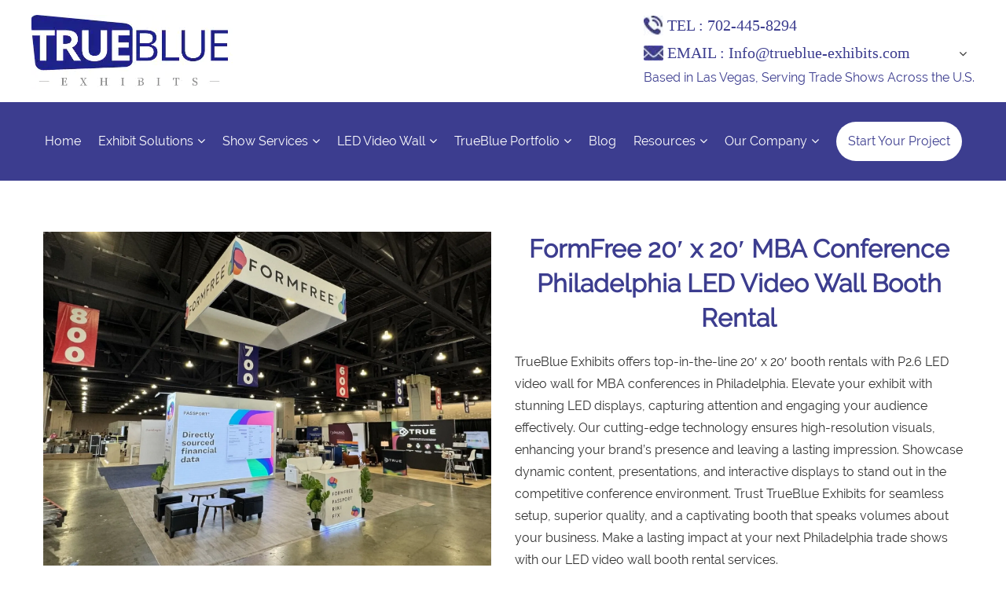

--- FILE ---
content_type: text/html; charset=UTF-8
request_url: https://trueblue-exhibits.com/formfree-20-x-20-mba-conference-philadelphia-led-video-wall-booth-rental/
body_size: 38642
content:
<!DOCTYPE HTML> <html lang="en-US"> <head><script>if(navigator.userAgent.match(/MSIE|Internet Explorer/i)||navigator.userAgent.match(/Trident\/7\..*?rv:11/i)){let e=document.location.href;if(!e.match(/[?&]nonitro/)){if(e.indexOf("?")==-1){if(e.indexOf("#")==-1){document.location.href=e+"?nonitro=1"}else{document.location.href=e.replace("#","?nonitro=1#")}}else{if(e.indexOf("#")==-1){document.location.href=e+"&nonitro=1"}else{document.location.href=e.replace("#","&nonitro=1#")}}}}</script><link rel="preconnect" href="https://cdn.trustindex.io" /><link rel="preconnect" href="https://www.google.com" /><link rel="preconnect" href="https://www.googletagmanager.com" /><link rel="preconnect" href="https://cdn-fcjjc.nitrocdn.com" /><meta charset="UTF-8" /><meta http-equiv="X-UA-Compatible" content="IE=edge" /><meta name="viewport" content="width=device-width, initial-scale=1" /><meta name="google-site-verification" content="56DECh0lu760KDi4mrcr6JSANNNQOysjSgRinxhouGw" /><meta name='robots' content='index, follow, max-image-preview:large, max-snippet:-1, max-video-preview:-1' /><title>FormFree 20&#039; x 20&#039; MBA Conference Philadelphia LED Video Wall Booth Rental</title><meta name="description" content="TrueBlue Exhibits - FormFree 20&#039; x 20&#039; MBA Conference Philadelphia LED Video Wall Booth Rental" /><meta property="og:locale" content="en_US" /><meta property="og:type" content="article" /><meta property="og:title" content="FormFree 20&#039; x 20&#039; MBA Conference Philadelphia LED Video Wall Booth Rental" /><meta property="og:description" content="FormFree 20&#039; x 20&#039; MBA Conference Philadelphia LED Video Wall Booth Rental TrueBlue Exhibits offers top-in-the-line 20&#039; x 20&#039; booth rentals with P2.6 LED video wall for MBA conferences in Philadelphia. Elevate your exhibit with" /><meta property="og:url" content="https://trueblue-exhibits.com/formfree-20-x-20-mba-conference-philadelphia-led-video-wall-booth-rental/" /><meta property="og:site_name" content="TrueBlue Exhibits" /><meta property="article:published_time" content="2022-05-28T15:21:00+00:00" /><meta property="article:modified_time" content="2024-10-02T19:49:55+00:00" /><meta name="author" content="TrueBlue888" /><meta name="cdp-version" content="1.5.0" /><meta name="ti-site-data" content="[base64]" /><meta name="generator" content="Elementor 3.33.6; features: e_font_icon_svg, additional_custom_breakpoints; settings: css_print_method-external, google_font-enabled, font_display-swap" /><meta name="generator" content="Powered by WPBakery Page Builder - drag and drop page builder for WordPress." /><meta name="msapplication-TileImage" content="https://trueblue-exhibits.com/wp-content/uploads/2024/03/cropped-logo-288-x-288--270x270.jpg" /><meta name="generator" content="NitroPack" /><script>var NPSH,NitroScrollHelper;NPSH=NitroScrollHelper=function(){let e=null;const o=window.sessionStorage.getItem("nitroScrollPos");function t(){let e=JSON.parse(window.sessionStorage.getItem("nitroScrollPos"))||{};if(typeof e!=="object"){e={}}e[document.URL]=window.scrollY;window.sessionStorage.setItem("nitroScrollPos",JSON.stringify(e))}window.addEventListener("scroll",function(){if(e!==null){clearTimeout(e)}e=setTimeout(t,200)},{passive:true});let r={};r.getScrollPos=()=>{if(!o){return 0}const e=JSON.parse(o);return e[document.URL]||0};r.isScrolled=()=>{return r.getScrollPos()>document.documentElement.clientHeight*.5};return r}();</script><script>(function(){var a=false;var e=document.documentElement.classList;var i=navigator.userAgent.toLowerCase();var n=["android","iphone","ipad"];var r=n.length;var o;var d=null;for(var t=0;t<r;t++){o=n[t];if(i.indexOf(o)>-1)d=o;if(e.contains(o)){a=true;e.remove(o)}}if(a&&d){e.add(d);if(d=="iphone"||d=="ipad"){e.add("ios")}}})();</script><script type="text/worker" id="nitro-web-worker">var preloadRequests=0;var remainingCount={};var baseURI="";self.onmessage=function(e){switch(e.data.cmd){case"RESOURCE_PRELOAD":var o=e.data.requestId;remainingCount[o]=0;e.data.resources.forEach(function(e){preload(e,function(o){return function(){console.log(o+" DONE: "+e);if(--remainingCount[o]==0){self.postMessage({cmd:"RESOURCE_PRELOAD",requestId:o})}}}(o));remainingCount[o]++});break;case"SET_BASEURI":baseURI=e.data.uri;break}};async function preload(e,o){if(typeof URL!=="undefined"&&baseURI){try{var a=new URL(e,baseURI);e=a.href}catch(e){console.log("Worker error: "+e.message)}}console.log("Preloading "+e);try{var n=new Request(e,{mode:"no-cors",redirect:"follow"});await fetch(n);o()}catch(a){console.log(a);var r=new XMLHttpRequest;r.responseType="blob";r.onload=o;r.onerror=o;r.open("GET",e,true);r.send()}}</script><script id="nprl">(()=>{if(window.NPRL!=undefined)return;(function(e){var t=e.prototype;t.after||(t.after=function(){var e,t=arguments,n=t.length,r=0,i=this,o=i.parentNode,a=Node,c=String,u=document;if(o!==null){while(r<n){(e=t[r])instanceof a?(i=i.nextSibling)!==null?o.insertBefore(e,i):o.appendChild(e):o.appendChild(u.createTextNode(c(e)));++r}}})})(Element);var e,t;e=t=function(){var t=false;var r=window.URL||window.webkitURL;var i=true;var o=true;var a=2;var c=null;var u=null;var d=true;var s=window.nitroGtmExcludes!=undefined;var l=s?JSON.parse(atob(window.nitroGtmExcludes)).map(e=>new RegExp(e)):[];var f;var m;var v=null;var p=null;var g=null;var h={touch:["touchmove","touchend"],default:["mousemove","click","keydown","wheel"]};var E=true;var y=[];var w=false;var b=[];var S=0;var N=0;var L=false;var T=0;var R=null;var O=false;var A=false;var C=false;var P=[];var I=[];var M=[];var k=[];var x=false;var _={};var j=new Map;var B="noModule"in HTMLScriptElement.prototype;var q=requestAnimationFrame||mozRequestAnimationFrame||webkitRequestAnimationFrame||msRequestAnimationFrame;const D="gtm.js?id=";function H(e,t){if(!_[e]){_[e]=[]}_[e].push(t)}function U(e,t){if(_[e]){var n=0,r=_[e];for(var n=0;n<r.length;n++){r[n].call(this,t)}}}function Y(){(function(e,t){var r=null;var i=function(e){r(e)};var o=null;var a={};var c=null;var u=null;var d=0;e.addEventListener(t,function(r){if(["load","DOMContentLoaded"].indexOf(t)!=-1){if(u){Q(function(){e.triggerNitroEvent(t)})}c=true}else if(t=="readystatechange"){d++;n.ogReadyState=d==1?"interactive":"complete";if(u&&u>=d){n.documentReadyState=n.ogReadyState;Q(function(){e.triggerNitroEvent(t)})}}});e.addEventListener(t+"Nitro",function(e){if(["load","DOMContentLoaded"].indexOf(t)!=-1){if(!c){e.preventDefault();e.stopImmediatePropagation()}else{}u=true}else if(t=="readystatechange"){u=n.documentReadyState=="interactive"?1:2;if(d<u){e.preventDefault();e.stopImmediatePropagation()}}});switch(t){case"load":o="onload";break;case"readystatechange":o="onreadystatechange";break;case"pageshow":o="onpageshow";break;default:o=null;break}if(o){Object.defineProperty(e,o,{get:function(){return r},set:function(n){if(typeof n!=="function"){r=null;e.removeEventListener(t+"Nitro",i)}else{if(!r){e.addEventListener(t+"Nitro",i)}r=n}}})}Object.defineProperty(e,"addEventListener"+t,{value:function(r){if(r!=t||!n.startedScriptLoading||document.currentScript&&document.currentScript.hasAttribute("nitro-exclude")){}else{arguments[0]+="Nitro"}e.ogAddEventListener.apply(e,arguments);a[arguments[1]]=arguments[0]}});Object.defineProperty(e,"removeEventListener"+t,{value:function(t){var n=a[arguments[1]];arguments[0]=n;e.ogRemoveEventListener.apply(e,arguments)}});Object.defineProperty(e,"triggerNitroEvent"+t,{value:function(t,n){n=n||e;var r=new Event(t+"Nitro",{bubbles:true});r.isNitroPack=true;Object.defineProperty(r,"type",{get:function(){return t},set:function(){}});Object.defineProperty(r,"target",{get:function(){return n},set:function(){}});e.dispatchEvent(r)}});if(typeof e.triggerNitroEvent==="undefined"){(function(){var t=e.addEventListener;var n=e.removeEventListener;Object.defineProperty(e,"ogAddEventListener",{value:t});Object.defineProperty(e,"ogRemoveEventListener",{value:n});Object.defineProperty(e,"addEventListener",{value:function(n){var r="addEventListener"+n;if(typeof e[r]!=="undefined"){e[r].apply(e,arguments)}else{t.apply(e,arguments)}},writable:true});Object.defineProperty(e,"removeEventListener",{value:function(t){var r="removeEventListener"+t;if(typeof e[r]!=="undefined"){e[r].apply(e,arguments)}else{n.apply(e,arguments)}}});Object.defineProperty(e,"triggerNitroEvent",{value:function(t,n){var r="triggerNitroEvent"+t;if(typeof e[r]!=="undefined"){e[r].apply(e,arguments)}}})})()}}).apply(null,arguments)}Y(window,"load");Y(window,"pageshow");Y(window,"DOMContentLoaded");Y(document,"DOMContentLoaded");Y(document,"readystatechange");try{var F=new Worker(r.createObjectURL(new Blob([document.getElementById("nitro-web-worker").textContent],{type:"text/javascript"})))}catch(e){var F=new Worker("data:text/javascript;base64,"+btoa(document.getElementById("nitro-web-worker").textContent))}F.onmessage=function(e){if(e.data.cmd=="RESOURCE_PRELOAD"){U(e.data.requestId,e)}};if(typeof document.baseURI!=="undefined"){F.postMessage({cmd:"SET_BASEURI",uri:document.baseURI})}var G=function(e){if(--S==0){Q(K)}};var W=function(e){e.target.removeEventListener("load",W);e.target.removeEventListener("error",W);e.target.removeEventListener("nitroTimeout",W);if(e.type!="nitroTimeout"){clearTimeout(e.target.nitroTimeout)}if(--N==0&&S==0){Q(J)}};var X=function(e){var t=e.textContent;try{var n=r.createObjectURL(new Blob([t.replace(/^(?:<!--)?(.*?)(?:-->)?$/gm,"$1")],{type:"text/javascript"}))}catch(e){var n="data:text/javascript;base64,"+btoa(t.replace(/^(?:<!--)?(.*?)(?:-->)?$/gm,"$1"))}return n};var K=function(){n.documentReadyState="interactive";document.triggerNitroEvent("readystatechange");document.triggerNitroEvent("DOMContentLoaded");if(window.pageYOffset||window.pageXOffset){window.dispatchEvent(new Event("scroll"))}A=true;Q(function(){if(N==0){Q(J)}Q($)})};var J=function(){if(!A||O)return;O=true;R.disconnect();en();n.documentReadyState="complete";document.triggerNitroEvent("readystatechange");window.triggerNitroEvent("load",document);window.triggerNitroEvent("pageshow",document);if(window.pageYOffset||window.pageXOffset||location.hash){let e=typeof history.scrollRestoration!=="undefined"&&history.scrollRestoration=="auto";if(e&&typeof NPSH!=="undefined"&&NPSH.getScrollPos()>0&&window.pageYOffset>document.documentElement.clientHeight*.5){window.scrollTo(0,NPSH.getScrollPos())}else if(location.hash){try{let e=document.querySelector(location.hash);if(e){e.scrollIntoView()}}catch(e){}}}var e=null;if(a==1){e=eo}else{e=eu}Q(e)};var Q=function(e){setTimeout(e,0)};var V=function(e){if(e.type=="touchend"||e.type=="click"){g=e}};var $=function(){if(d&&g){setTimeout(function(e){return function(){var t=function(e,t,n){var r=new Event(e,{bubbles:true,cancelable:true});if(e=="click"){r.clientX=t;r.clientY=n}else{r.touches=[{clientX:t,clientY:n}]}return r};var n;if(e.type=="touchend"){var r=e.changedTouches[0];n=document.elementFromPoint(r.clientX,r.clientY);n.dispatchEvent(t("touchstart"),r.clientX,r.clientY);n.dispatchEvent(t("touchend"),r.clientX,r.clientY);n.dispatchEvent(t("click"),r.clientX,r.clientY)}else if(e.type=="click"){n=document.elementFromPoint(e.clientX,e.clientY);n.dispatchEvent(t("click"),e.clientX,e.clientY)}}}(g),150);g=null}};var z=function(e){if(e.tagName=="SCRIPT"&&!e.hasAttribute("data-nitro-for-id")&&!e.hasAttribute("nitro-document-write")||e.tagName=="IMG"&&(e.hasAttribute("src")||e.hasAttribute("srcset"))||e.tagName=="IFRAME"&&e.hasAttribute("src")||e.tagName=="LINK"&&e.hasAttribute("href")&&e.hasAttribute("rel")&&e.getAttribute("rel")=="stylesheet"){if(e.tagName==="IFRAME"&&e.src.indexOf("about:blank")>-1){return}var t="";switch(e.tagName){case"LINK":t=e.href;break;case"IMG":if(k.indexOf(e)>-1)return;t=e.srcset||e.src;break;default:t=e.src;break}var n=e.getAttribute("type");if(!t&&e.tagName!=="SCRIPT")return;if((e.tagName=="IMG"||e.tagName=="LINK")&&(t.indexOf("data:")===0||t.indexOf("blob:")===0))return;if(e.tagName=="SCRIPT"&&n&&n!=="text/javascript"&&n!=="application/javascript"){if(n!=="module"||!B)return}if(e.tagName==="SCRIPT"){if(k.indexOf(e)>-1)return;if(e.noModule&&B){return}let t=null;if(document.currentScript){if(document.currentScript.src&&document.currentScript.src.indexOf(D)>-1){t=document.currentScript}if(document.currentScript.hasAttribute("data-nitro-gtm-id")){e.setAttribute("data-nitro-gtm-id",document.currentScript.getAttribute("data-nitro-gtm-id"))}}else if(window.nitroCurrentScript){if(window.nitroCurrentScript.src&&window.nitroCurrentScript.src.indexOf(D)>-1){t=window.nitroCurrentScript}}if(t&&s){let n=false;for(const t of l){n=e.src?t.test(e.src):t.test(e.textContent);if(n){break}}if(!n){e.type="text/googletagmanagerscript";let n=t.hasAttribute("data-nitro-gtm-id")?t.getAttribute("data-nitro-gtm-id"):t.id;if(!j.has(n)){j.set(n,[])}let r=j.get(n);r.push(e);return}}if(!e.src){if(e.textContent.length>0){e.textContent+="\n;if(document.currentScript.nitroTimeout) {clearTimeout(document.currentScript.nitroTimeout);}; setTimeout(function() { this.dispatchEvent(new Event('load')); }.bind(document.currentScript), 0);"}else{return}}else{}k.push(e)}if(!e.hasOwnProperty("nitroTimeout")){N++;e.addEventListener("load",W,true);e.addEventListener("error",W,true);e.addEventListener("nitroTimeout",W,true);e.nitroTimeout=setTimeout(function(){console.log("Resource timed out",e);e.dispatchEvent(new Event("nitroTimeout"))},5e3)}}};var Z=function(e){if(e.hasOwnProperty("nitroTimeout")&&e.nitroTimeout){clearTimeout(e.nitroTimeout);e.nitroTimeout=null;e.dispatchEvent(new Event("nitroTimeout"))}};document.documentElement.addEventListener("load",function(e){if(e.target.tagName=="SCRIPT"||e.target.tagName=="IMG"){k.push(e.target)}},true);document.documentElement.addEventListener("error",function(e){if(e.target.tagName=="SCRIPT"||e.target.tagName=="IMG"){k.push(e.target)}},true);var ee=["appendChild","replaceChild","insertBefore","prepend","append","before","after","replaceWith","insertAdjacentElement"];var et=function(){if(s){window._nitro_setTimeout=window.setTimeout;window.setTimeout=function(e,t,...n){let r=document.currentScript||window.nitroCurrentScript;if(!r||r.src&&r.src.indexOf(D)==-1){return window._nitro_setTimeout.call(window,e,t,...n)}return window._nitro_setTimeout.call(window,function(e,t){return function(...n){window.nitroCurrentScript=e;t(...n)}}(r,e),t,...n)}}ee.forEach(function(e){HTMLElement.prototype["og"+e]=HTMLElement.prototype[e];HTMLElement.prototype[e]=function(...t){if(this.parentNode||this===document.documentElement){switch(e){case"replaceChild":case"insertBefore":t.pop();break;case"insertAdjacentElement":t.shift();break}t.forEach(function(e){if(!e)return;if(e.tagName=="SCRIPT"){z(e)}else{if(e.children&&e.children.length>0){e.querySelectorAll("script").forEach(z)}}})}return this["og"+e].apply(this,arguments)}})};var en=function(){if(s&&typeof window._nitro_setTimeout==="function"){window.setTimeout=window._nitro_setTimeout}ee.forEach(function(e){HTMLElement.prototype[e]=HTMLElement.prototype["og"+e]})};var er=async function(){if(o){ef(f);ef(V);if(v){clearTimeout(v);v=null}}if(T===1){L=true;return}else if(T===0){T=-1}n.startedScriptLoading=true;Object.defineProperty(document,"readyState",{get:function(){return n.documentReadyState},set:function(){}});var e=document.documentElement;var t={attributes:true,attributeFilter:["src"],childList:true,subtree:true};R=new MutationObserver(function(e,t){e.forEach(function(e){if(e.type=="childList"&&e.addedNodes.length>0){e.addedNodes.forEach(function(e){if(!document.documentElement.contains(e)){return}if(e.tagName=="IMG"||e.tagName=="IFRAME"||e.tagName=="LINK"){z(e)}})}if(e.type=="childList"&&e.removedNodes.length>0){e.removedNodes.forEach(function(e){if(e.tagName=="IFRAME"||e.tagName=="LINK"){Z(e)}})}if(e.type=="attributes"){var t=e.target;if(!document.documentElement.contains(t)){return}if(t.tagName=="IFRAME"||t.tagName=="LINK"||t.tagName=="IMG"||t.tagName=="SCRIPT"){z(t)}}})});R.observe(e,t);if(!s){et()}await Promise.all(P);var r=b.shift();var i=null;var a=false;while(r){var c;var u=JSON.parse(atob(r.meta));var d=u.delay;if(r.type=="inline"){var l=document.getElementById(r.id);if(l){l.remove()}else{r=b.shift();continue}c=X(l);if(c===false){r=b.shift();continue}}else{c=r.src}if(!a&&r.type!="inline"&&(typeof u.attributes.async!="undefined"||typeof u.attributes.defer!="undefined")){if(i===null){i=r}else if(i===r){a=true}if(!a){b.push(r);r=b.shift();continue}}var m=document.createElement("script");m.src=c;m.setAttribute("data-nitro-for-id",r.id);for(var p in u.attributes){try{if(u.attributes[p]===false){m.setAttribute(p,"")}else{m.setAttribute(p,u.attributes[p])}}catch(e){console.log("Error while setting script attribute",m,e)}}m.async=false;if(u.canonicalLink!=""&&Object.getOwnPropertyDescriptor(m,"src")?.configurable!==false){(e=>{Object.defineProperty(m,"src",{get:function(){return e.canonicalLink},set:function(){}})})(u)}if(d){setTimeout((function(e,t){var n=document.querySelector("[data-nitro-marker-id='"+t+"']");if(n){n.after(e)}else{document.head.appendChild(e)}}).bind(null,m,r.id),d)}else{m.addEventListener("load",G);m.addEventListener("error",G);if(!m.noModule||!B){S++}var g=document.querySelector("[data-nitro-marker-id='"+r.id+"']");if(g){Q(function(e,t){return function(){e.after(t)}}(g,m))}else{Q(function(e){return function(){document.head.appendChild(e)}}(m))}}r=b.shift()}};var ei=function(){var e=document.getElementById("nitro-deferred-styles");var t=document.createElement("div");t.innerHTML=e.textContent;return t};var eo=async function(e){isPreload=e&&e.type=="NitroPreload";if(!isPreload){T=-1;E=false;if(o){ef(f);ef(V);if(v){clearTimeout(v);v=null}}}if(w===false){var t=ei();let e=t.querySelectorAll('style,link[rel="stylesheet"]');w=e.length;if(w){let e=document.getElementById("nitro-deferred-styles-marker");e.replaceWith.apply(e,t.childNodes)}else if(isPreload){Q(ed)}else{es()}}else if(w===0&&!isPreload){es()}};var ea=function(){var e=ei();var t=e.childNodes;var n;var r=[];for(var i=0;i<t.length;i++){n=t[i];if(n.href){r.push(n.href)}}var o="css-preload";H(o,function(e){eo(new Event("NitroPreload"))});if(r.length){F.postMessage({cmd:"RESOURCE_PRELOAD",resources:r,requestId:o})}else{Q(function(){U(o)})}};var ec=function(){if(T===-1)return;T=1;var e=[];var t,n;for(var r=0;r<b.length;r++){t=b[r];if(t.type!="inline"){if(t.src){n=JSON.parse(atob(t.meta));if(n.delay)continue;if(n.attributes.type&&n.attributes.type=="module"&&!B)continue;e.push(t.src)}}}if(e.length){var i="js-preload";H(i,function(e){T=2;if(L){Q(er)}});F.postMessage({cmd:"RESOURCE_PRELOAD",resources:e,requestId:i})}};var eu=function(){while(I.length){style=I.shift();if(style.hasAttribute("nitropack-onload")){style.setAttribute("onload",style.getAttribute("nitropack-onload"));Q(function(e){return function(){e.dispatchEvent(new Event("load"))}}(style))}}while(M.length){style=M.shift();if(style.hasAttribute("nitropack-onerror")){style.setAttribute("onerror",style.getAttribute("nitropack-onerror"));Q(function(e){return function(){e.dispatchEvent(new Event("error"))}}(style))}}};var ed=function(){if(!x){if(i){Q(function(){var e=document.getElementById("nitro-critical-css");if(e){e.remove()}})}x=true;onStylesLoadEvent=new Event("NitroStylesLoaded");onStylesLoadEvent.isNitroPack=true;window.dispatchEvent(onStylesLoadEvent)}};var es=function(){if(a==2){Q(er)}else{eu()}};var el=function(e){m.forEach(function(t){document.addEventListener(t,e,true)})};var ef=function(e){m.forEach(function(t){document.removeEventListener(t,e,true)})};if(s){et()}return{setAutoRemoveCriticalCss:function(e){i=e},registerScript:function(e,t,n){b.push({type:"remote",src:e,id:t,meta:n})},registerInlineScript:function(e,t){b.push({type:"inline",id:e,meta:t})},registerStyle:function(e,t,n){y.push({href:e,rel:t,media:n})},onLoadStyle:function(e){I.push(e);if(w!==false&&--w==0){Q(ed);if(E){E=false}else{es()}}},onErrorStyle:function(e){M.push(e);if(w!==false&&--w==0){Q(ed);if(E){E=false}else{es()}}},loadJs:function(e,t){if(!e.src){var n=X(e);if(n!==false){e.src=n;e.textContent=""}}if(t){Q(function(e,t){return function(){e.after(t)}}(t,e))}else{Q(function(e){return function(){document.head.appendChild(e)}}(e))}},loadQueuedResources:async function(){window.dispatchEvent(new Event("NitroBootStart"));if(p){clearTimeout(p);p=null}window.removeEventListener("load",e.loadQueuedResources);f=a==1?er:eo;if(!o||g){Q(f)}else{if(navigator.userAgent.indexOf(" Edge/")==-1){ea();H("css-preload",ec)}el(f);if(u){if(c){v=setTimeout(f,c)}}else{}}},fontPreload:function(e){var t="critical-fonts";H(t,function(e){document.getElementById("nitro-critical-fonts").type="text/css"});F.postMessage({cmd:"RESOURCE_PRELOAD",resources:e,requestId:t})},boot:function(){if(t)return;t=true;C=typeof NPSH!=="undefined"&&NPSH.isScrolled();let n=document.prerendering;if(location.hash||C||n){o=false}m=h.default.concat(h.touch);p=setTimeout(e.loadQueuedResources,1500);el(V);if(C){e.loadQueuedResources()}else{window.addEventListener("load",e.loadQueuedResources)}},addPrerequisite:function(e){P.push(e)},getTagManagerNodes:function(e){if(!e)return j;return j.get(e)??[]}}}();var n,r;n=r=function(){var t=document.write;return{documentWrite:function(n,r){if(n&&n.hasAttribute("nitro-exclude")){return t.call(document,r)}var i=null;if(n.documentWriteContainer){i=n.documentWriteContainer}else{i=document.createElement("span");n.documentWriteContainer=i}var o=null;if(n){if(n.hasAttribute("data-nitro-for-id")){o=document.querySelector('template[data-nitro-marker-id="'+n.getAttribute("data-nitro-for-id")+'"]')}else{o=n}}i.innerHTML+=r;i.querySelectorAll("script").forEach(function(e){e.setAttribute("nitro-document-write","")});if(!i.parentNode){if(o){o.parentNode.insertBefore(i,o)}else{document.body.appendChild(i)}}var a=document.createElement("span");a.innerHTML=r;var c=a.querySelectorAll("script");if(c.length){c.forEach(function(t){var n=t.getAttributeNames();var r=document.createElement("script");n.forEach(function(e){r.setAttribute(e,t.getAttribute(e))});r.async=false;if(!t.src&&t.textContent){r.textContent=t.textContent}e.loadJs(r,o)})}},TrustLogo:function(e,t){var n=document.getElementById(e);var r=document.createElement("img");r.src=t;n.parentNode.insertBefore(r,n)},documentReadyState:"loading",ogReadyState:document.readyState,startedScriptLoading:false,loadScriptDelayed:function(e,t){setTimeout(function(){var t=document.createElement("script");t.src=e;document.head.appendChild(t)},t)}}}();document.write=function(e){n.documentWrite(document.currentScript,e)};document.writeln=function(e){n.documentWrite(document.currentScript,e+"\n")};window.NPRL=e;window.NitroResourceLoader=t;window.NPh=n;window.NitroPackHelper=r})();</script><template id="nitro-deferred-styles-marker"></template><style id="nitro-fonts">@font-face{font-family:Raleway;src:url("https://cdn-fcjjc.nitrocdn.com/kQbOhCaqEDXtXGqFiVZIlvPJRCMbCHGk/assets/static/source/rev-c5d5bb6/trueblue-exhibits.com/wp-content/themes/Alphapix/static_zhanhui/font/Raleway-Regular.ttf");font-display:swap}@font-face{font-family:"FontAwesome";src:url("https://cdn-fcjjc.nitrocdn.com/kQbOhCaqEDXtXGqFiVZIlvPJRCMbCHGk/assets/static/source/rev-c5d5bb6/trueblue-exhibits.com/wp-content/themes/Alphapix/static_zhanhui/font/fontawesome-webfont.eot");src:url("https://cdn-fcjjc.nitrocdn.com/kQbOhCaqEDXtXGqFiVZIlvPJRCMbCHGk/assets/static/source/rev-c5d5bb6/trueblue-exhibits.com/wp-content/themes/Alphapix/static_zhanhui/font/fontawesome-webfont.woff2") format("woff2");font-weight:normal;font-style:normal;font-display:swap}</style><style type="text/css" id="nitro-critical-css">*{padding:0;margin:0;outline:none;box-sizing:border-box}html{font-size:calc(100vw / 19.2)}html,body{width:100%;height:auto;min-height:100%;-webkit-text-size-adjust:100%;-ms-text-size-adjust:100%;-webkit-font-smoothing:antialiased;-moz-osx-font-smoothing:grayscale}body{font-family:Raleway,微软雅黑;font-size:16px;color:#333;line-height:1.75;background:#fff}a{text-decoration:none}img{border:0;vertical-align:top}li{list-style:none}ul,p,h1,h3{margin:0}.le{float:left}.ri{float:right}.clr{clear:both}.wap{display:none}.sp_header{height:50px;overflow:hidden;background:#fff;position:fixed;z-index:10;width:100%}.sp_logo{padding:5px;float:left;height:50px}.sp_logo img{margin:auto;max-height:42px}.sp_nav{width:50px;float:right;position:relative;height:30px;margin-top:15px}.sp_nav span{display:block;background:#3c3d8f;width:30px;height:2px;position:absolute;left:10px}.sp_nav span:nth-of-type(1){top:0px}.sp_nav span:nth-of-type(2){top:10px}.sp_nav span:nth-of-type(3){top:20px}.sjj_nav{position:fixed;z-index:9;background:#fff;width:100%;height:calc(100% - 104px);font-size:14px;line-height:40px;top:-100%;left:0;overflow:auto;overflow-x:hidden}.youxiang_top img{position:absolute;right:100px;top:10px;height:30px}.dianhua_top img{position:absolute;right:60px;top:8px;height:33px}.sjj_nav>ul>li:first-child{overflow:hidden;border-top:0}.sjj_nav>ul>li:first-child>a{float:left;width:calc(100% - 70px)}.sjj_nav ul li i{position:absolute;top:5px;right:0px;border-left:1px #ddd solid;height:30px;padding:0px 15px 0 10px}.sjj_nav ul li{border-top:1px #ddd solid;margin-left:20px;position:relative;line-height:40px;font-size:14px}.sjj_nav>ul>li:last-child{border-bottom:1px #ddd solid}.sjj_nav ul li ul{display:none}.sjj_nav ul li a{color:#333;width:90%}.sjj_nav>ul>li>a{font-weight:700}.sjj_nav ul li ul li a{color:#333;display:block;text-align:left;font-size:14px}.sjj_nav ul li ul li{margin-left:10px}h1{font-size:1.5em}.pc.nav .w1200{max-width:max-content}ul,p,h1,h3{margin:0 !important}.trueblue_project{text-align:center}.trueblue_project .project_text{color:#fff;margin-bottom:40px !important;font-size:34px;font-weight:bold;text-align:center;line-height:1.4}.trueblue_project .project_btn{font-size:18px;color:#666;border:1px solid #ff2586;padding:0 30px;line-height:35px;display:inline-block;color:#fff}.related_post{clear:both;text-align:center;top:60px;position:relative}.common_form .mob_view{display:none}@media only screen and (max-width:767px){.trueblue_project .project_text{font-size:20px;line-height:28px;margin-bottom:25px !important}.common_form .mob_view{display:block}.common_form .mob_view .project_text span{font-size:15px}.related_post{padding:10px}.lang_drop_mob img{right:135px !important}.solutionviewsbox iframe{width:100%}}.fa{display:inline-block;font:normal normal normal 14px/1 FontAwesome;font-size:inherit;text-rendering:auto;-webkit-font-smoothing:antialiased;-moz-osx-font-smoothing:grayscale}.fa-angle-down:before{content:""}.w1200{max-width:1400px;margin:0 auto}.tc_yxbox{background:#fff;border-radius:15px;width:300px;text-align:center;padding:30px 20px;position:absolute;left:50%;top:50%;transform:translate(-50%,-50%);-webkit-transform:translate(-50%,-50%)}.tc_yxbox b{font-size:20px;display:block}.tc_yxbox p{font-size:18px}.title01{font-size:34px;color:#3c3d8f;font-weight:bold;text-align:center;line-height:1.4;margin-bottom:20px !important}.top{height:130px;background:#fff}.top .logo{float:left}.top .logo a{line-height:130px;height:130px;display:table-cell;vertical-align:middle}.top .logo a img{vertical-align:middle;display:inline-block;line-height:130px}.top .tel{padding-top:15px;float:right}.top .tel span{font-size:20px;font-weight:lighter;padding-left:30px;display:block;background-repeat:no-repeat;background-position:left center;background-size:25px auto;color:#3c3d8f}.top .tel span.tels{background-image:url("https://cdn-fcjjc.nitrocdn.com/kQbOhCaqEDXtXGqFiVZIlvPJRCMbCHGk/assets/images/optimized/rev-d6395ef/trueblue-exhibits.com/wp-content/themes/Alphapix/static_zhanhui/image/index_06.jpg")}.top .tel span.email{background-image:url("https://cdn-fcjjc.nitrocdn.com/kQbOhCaqEDXtXGqFiVZIlvPJRCMbCHGk/assets/images/optimized/rev-d6395ef/trueblue-exhibits.com/wp-content/themes/Alphapix/static_zhanhui/image/index_09.jpg")}.top .tel span.email.nitro-lazy{background-image:none !important}.top .tel p{color:#3c3d8f;display:block}.nav{background:#3c3d8f;height:100px}.nav li{position:relative;padding:25px 0;display:inline-block;float:left;margin-right:16px}.nav li a{font-size:19px;color:#fff;font-weight:normal;line-height:50px;display:inline-block}.nav li a i{margin-left:5px}.nav li.lastchild{margin-right:0}.nav li.lastchild a{color:#3c3d8f;background:#fff;border-radius:100px;padding:0 30px;font-weight:400}.nav li .sub_navs{display:none;background:#f6f5f8;position:absolute;width:auto;min-width:180px;left:0;top:99px;z-index:999}.nav li .sub_navs a{white-space:nowrap;display:block;padding:0 15px;line-height:50px;border-bottom:1px solid #e4e4e7;font-size:16px;color:#333}.nav li .sub_navs a:last-child{border:none}.solutionviewsbox{padding:65px 0}.solutionviewsbox h1{text-align:center;display:block;font-size:32px;color:#3c3d8f;margin-bottom:20px}.sub_banimg{padding:0}@media screen and (max-width:1440px){.w1200{max-width:1200px}.nav li a{font-size:16px}.nav li.lastchild a{padding:0 15px}}@media screen and (max-width:1240px){.w1200{padding-left:40px;padding-right:40px}.nav li a{font-size:14px}.top .tel span{font-size:16px}.top{height:110px}.top .logo a{height:110px;line-height:110px}.top .logo a img{max-height:80px}}@media screen and (max-width:1100px){.wap{display:block}.pc{display:none}.title01{font-size:20px}}@media screen and (max-width:960px){.w1200{padding-left:15px;padding-right:15px}.solutionviewsbox h1{font-size:20px}.sub_banimg{padding:1rem 0}}@media screen and (max-width:1100px){.sp_header{top:0;padding-top:10px;height:60px}.sub_banimg{margin-top:50px}.dianhua_top img{top:18px}.youxiang_top img{top:20px}}a{text-decoration:none}ul{margin-left:1em;margin-bottom:0}ul ul{margin-left:1em}ul{box-sizing:border-box}:root{--wp-block-synced-color:#7a00df;--wp-block-synced-color--rgb:122,0,223;--wp-bound-block-color:var(--wp-block-synced-color);--wp-editor-canvas-background:#ddd;--wp-admin-theme-color:#007cba;--wp-admin-theme-color--rgb:0,124,186;--wp-admin-theme-color-darker-10:#006ba1;--wp-admin-theme-color-darker-10--rgb:0,107,160.5;--wp-admin-theme-color-darker-20:#005a87;--wp-admin-theme-color-darker-20--rgb:0,90,135;--wp-admin-border-width-focus:2px}:root{--wp--preset--font-size--normal:16px;--wp--preset--font-size--huge:42px}:where(figure){margin:0 0 1em}:root{--wp--preset--aspect-ratio--square:1;--wp--preset--aspect-ratio--4-3:4/3;--wp--preset--aspect-ratio--3-4:3/4;--wp--preset--aspect-ratio--3-2:3/2;--wp--preset--aspect-ratio--2-3:2/3;--wp--preset--aspect-ratio--16-9:16/9;--wp--preset--aspect-ratio--9-16:9/16;--wp--preset--color--black:#000;--wp--preset--color--cyan-bluish-gray:#abb8c3;--wp--preset--color--white:#fff;--wp--preset--color--pale-pink:#f78da7;--wp--preset--color--vivid-red:#cf2e2e;--wp--preset--color--luminous-vivid-orange:#ff6900;--wp--preset--color--luminous-vivid-amber:#fcb900;--wp--preset--color--light-green-cyan:#7bdcb5;--wp--preset--color--vivid-green-cyan:#00d084;--wp--preset--color--pale-cyan-blue:#8ed1fc;--wp--preset--color--vivid-cyan-blue:#0693e3;--wp--preset--color--vivid-purple:#9b51e0;--wp--preset--gradient--vivid-cyan-blue-to-vivid-purple:linear-gradient(135deg,#0693e3 0%,#9b51e0 100%);--wp--preset--gradient--light-green-cyan-to-vivid-green-cyan:linear-gradient(135deg,#7adcb4 0%,#00d082 100%);--wp--preset--gradient--luminous-vivid-amber-to-luminous-vivid-orange:linear-gradient(135deg,#fcb900 0%,#ff6900 100%);--wp--preset--gradient--luminous-vivid-orange-to-vivid-red:linear-gradient(135deg,#ff6900 0%,#cf2e2e 100%);--wp--preset--gradient--very-light-gray-to-cyan-bluish-gray:linear-gradient(135deg,#eee 0%,#a9b8c3 100%);--wp--preset--gradient--cool-to-warm-spectrum:linear-gradient(135deg,#4aeadc 0%,#9778d1 20%,#cf2aba 40%,#ee2c82 60%,#fb6962 80%,#fef84c 100%);--wp--preset--gradient--blush-light-purple:linear-gradient(135deg,#ffceec 0%,#9896f0 100%);--wp--preset--gradient--blush-bordeaux:linear-gradient(135deg,#fecda5 0%,#fe2d2d 50%,#6b003e 100%);--wp--preset--gradient--luminous-dusk:linear-gradient(135deg,#ffcb70 0%,#c751c0 50%,#4158d0 100%);--wp--preset--gradient--pale-ocean:linear-gradient(135deg,#fff5cb 0%,#b6e3d4 50%,#33a7b5 100%);--wp--preset--gradient--electric-grass:linear-gradient(135deg,#caf880 0%,#71ce7e 100%);--wp--preset--gradient--midnight:linear-gradient(135deg,#020381 0%,#2874fc 100%);--wp--preset--font-size--small:13px;--wp--preset--font-size--medium:20px;--wp--preset--font-size--large:36px;--wp--preset--font-size--x-large:42px;--wp--preset--spacing--20:.44rem;--wp--preset--spacing--30:.67rem;--wp--preset--spacing--40:1rem;--wp--preset--spacing--50:1.5rem;--wp--preset--spacing--60:2.25rem;--wp--preset--spacing--70:3.38rem;--wp--preset--spacing--80:5.06rem;--wp--preset--shadow--natural:6px 6px 9px rgba(0,0,0,.2);--wp--preset--shadow--deep:12px 12px 50px rgba(0,0,0,.4);--wp--preset--shadow--sharp:6px 6px 0px rgba(0,0,0,.2);--wp--preset--shadow--outlined:6px 6px 0px -3px #fff,6px 6px #000;--wp--preset--shadow--crisp:6px 6px 0px #000}:root{--direction-multiplier:1}:root{--page-title-display:block}@media (prefers-reduced-motion:no-preference){html{scroll-behavior:smooth}}.nav li.lastchild a{font-weight:400}.pc.nav li{padding-left:5px;padding-right:5px}.top .tel{overflow:hidden}.nav li{margin-right:12px}.top{overflow:hidden}.box-main-gallery{position:relative;width:100%;max-width:668px;overflow:hidden}.product-image-slider figure{position:relative}.product-image-slider figure img{width:100%;max-width:670px}.sub_banimg{padding-top:15px;clear:all}.sub_banimg a{width:255px;padding:5px 15px;color:#fff;font-family:Raleway,微软雅黑;font-weight:600}.description{position:relative;width:50%;float:left;padding-left:15px;padding-right:15px}.client{position:relative;width:50%;float:left;padding-left:15px;padding-right:15px}.solutionviewsbox::after,.description::after,.client::after{clear:both}@media screen and (max-width:767px){.description,.client{width:100%}.client{padding-top:20px;position:static}.solutionviewsbox .w1200{position:relative}.solutionviewsbox .w1200 .client{margin-top:0}.solutionviewsbox .w1200 .client .title01{position:absolute;top:5px;font-size:16px}.description{margin-top:50px}}.top .tel span{font-weight:normal;font-family:微软雅黑}.gtranslate_wrapper{position:relative}.gtranslate_wrapper::after{position:absolute;top:10px;right:10px;content:"";font:normal normal normal 14px/1 FontAwesome;font-size:14px;font-size:inherit;text-rendering:auto}:where(section h1),:where(article h1),:where(nav h1),:where(aside h1){font-size:2em}</style>    <link rel="icon" type="image/x-icon" href="https://cdn-fcjjc.nitrocdn.com/kQbOhCaqEDXtXGqFiVZIlvPJRCMbCHGk/assets/images/optimized/rev-d6395ef/trueblue-exhibits.com/wp-content/uploads/2024/03/logo.jpg" />     <template data-nitro-marker-id="1b2cbd60348d924f169b86eeeed9f8c2-1"></template> <template data-nitro-marker-id="0f6992f214a2c39ca52f238acbec1871-1"></template> <template data-nitro-marker-id="d0123a8c02dfb7a29e0e7637ed1571dd-1"></template> <template data-nitro-marker-id="2e88f0d278ed882c89850bbc91828f80-1"></template>   <template data-nitro-marker-id="938b27160f5cc2d2e24b6da81b20c347-1"></template> <template data-nitro-marker-id="35898568d08374554bcef5d66357c325-1"></template>   <template data-nitro-marker-id="e3d2e77cdbe26821f8c853b1e03ccb8d-1"></template>  <template data-nitro-marker-id="a8494c9964f9892ea294432413a0af6a-1"></template>  <template data-nitro-marker-id="09e3acf7bb0c5ff6a2551ad55f8c63e0-1"></template>  <template data-nitro-marker-id="e83fce232319981c1f71cd77a1368d5e-1"></template> <template data-nitro-marker-id="3497e134ed7c52aa286386691e551624-1"></template>      <link rel="canonical" href="https://trueblue-exhibits.com/formfree-20-x-20-mba-conference-philadelphia-led-video-wall-booth-rental/" />           <link rel='dns-prefetch' href='//www.google.com' /> <link rel="alternate" type="application/rss+xml" title="TrueBlue Exhibits &raquo; FormFree 20&#8242; x 20&#8242; MBA Conference Philadelphia LED Video Wall Booth Rental Comments Feed" href="https://trueblue-exhibits.com/formfree-20-x-20-mba-conference-philadelphia-led-video-wall-booth-rental/feed/" /> <link rel="alternate" title="oEmbed (JSON)" type="application/json+oembed" href="https://trueblue-exhibits.com/wp-json/oembed/1.0/embed?url=https%3A%2F%2Ftrueblue-exhibits.com%2Fformfree-20-x-20-mba-conference-philadelphia-led-video-wall-booth-rental%2F" /> <link rel="alternate" title="oEmbed (XML)" type="text/xml+oembed" href="https://trueblue-exhibits.com/wp-json/oembed/1.0/embed?url=https%3A%2F%2Ftrueblue-exhibits.com%2Fformfree-20-x-20-mba-conference-philadelphia-led-video-wall-booth-rental%2F&#038;format=xml" />              <template data-nitro-marker-id="jquery-core-js"></template> <template data-nitro-marker-id="jquery-migrate-js"></template> <template data-nitro-marker-id="wp-gallery-metabox-js"></template> <script id="ff00fbcda0728f170a4958ea3ace9052-1"></script><template data-nitro-marker-id="ff00fbcda0728f170a4958ea3ace9052-1"></template><link rel="https://api.w.org/" href="https://trueblue-exhibits.com/wp-json/" /><link rel="alternate" title="JSON" type="application/json" href="https://trueblue-exhibits.com/wp-json/wp/v2/posts/6133" /><link rel="EditURI" type="application/rsd+xml" title="RSD" href="https://trueblue-exhibits.com/xmlrpc.php?rsd" />    <link rel="icon" sizes="32x32" href="https://cdn-fcjjc.nitrocdn.com/kQbOhCaqEDXtXGqFiVZIlvPJRCMbCHGk/assets/images/optimized/rev-d6395ef/trueblue-exhibits.com/wp-content/uploads/2024/03/cropped-logo-288-x-288--32x32.jpg" /> <link rel="icon" sizes="192x192" href="https://cdn-fcjjc.nitrocdn.com/kQbOhCaqEDXtXGqFiVZIlvPJRCMbCHGk/assets/images/optimized/rev-d6395ef/trueblue-exhibits.com/wp-content/uploads/2024/03/cropped-logo-288-x-288--192x192.jpg" /> <link rel="apple-touch-icon" href="https://cdn-fcjjc.nitrocdn.com/kQbOhCaqEDXtXGqFiVZIlvPJRCMbCHGk/assets/images/optimized/rev-d6395ef/trueblue-exhibits.com/wp-content/uploads/2024/03/cropped-logo-288-x-288--180x180.jpg" />   <noscript><style> .wpb_animate_when_almost_visible { opacity: 1; }</style></noscript> <template data-nitro-marker-id="9f025351f7a177239c3763ee8da7885f-1"></template>  <template data-nitro-marker-id="c3a6c16100d1972c32896304342f51f1-1"></template> <noscript> <img height="1" width="1" style="display:none;" alt="" src="https://ct.pinterest.com/v3/?event=init&tid=2613512556186&pd[em]=<hashed_email_address>&noscript=1" /> </noscript>  <template data-nitro-marker-id="ee8d806b70b5558d5acd70d7101bfb12-1"></template> <script type="application/ld+json">
{
  "@context": "https://schema.org",
  "@type": "Organization",
  "name": "TrueBlue Exhibits",
  "url": "https://trueblue-exhibits.com/",
  "logo": "https://trueblue-exhibits.com/wp-content/themes/Alphapix/static_zhanhui/picture/index_03.webp",
  "address": {
    "@type": "PostalAddress",
    "streetAddress": "2710 Losee Rd # 6",
    "addressLocality": "Las Vegas",
    "addressRegion": "NV",
    "postalCode": "89030",
    "addressCountry": "US"
  },
  "sameAs": [
    "https://www.facebook.com/people/TrueBlue-Exhibits/100070842639420/",
    "https://www.linkedin.com/company/trueblue-exhibits/",
    "https://www.instagram.com/trueblue_exhibits/",
    "https://www.pinterest.com/trueblueexhibitslasvegas/",
    "https://x.com/TrueBlueEvent"
  ]
}
</script> <script type="application/ld+json">
{
  "@context": "https://schema.org/",
  "@type": "WebSite",
  "name": "Trueblue Exhibits",
  "url": "https://trueblue-exhibits.com/",
  "potentialAction": {
    "@type": "SearchAction",
    "target": "{search_term_string}",
    "query-input": "required name=search_term_string"
  }
}
</script> <script type="application/ld+json">
{
  "@context": "https://schema.org",
  "@type": "LocalBusiness",
  "@id": "https://trueblue-exhibits.com/#localbusiness",
  "name": "TrueBlue Exhibits",
  "image": "https://trueblue-exhibits.com/wp-content/uploads/2024/03/cropped-logo-288-x-288--270x270.jpg",
  "url": "https://trueblue-exhibits.com/",
  "telephone": "+1 702-445-8294",
  "priceRange": "$$$",
  "additionalType": "ExhibitionAndTradeShowBusiness",
  "address": {
    "@type": "PostalAddress",
    "streetAddress": "4350 N Production Ct",
    "addressLocality": "Las Vegas",
    "addressRegion": "NV",
    "postalCode": "89115",
    "addressCountry": "US"
  },
  "geo": {
    "@type": "GeoCoordinates",
     "latitude": 36.23857340226222,
    "longitude": -115.09425974047588
  },
  "hasMap": "https://www.google.com/maps?cid=6817842837603554025",
  "aggregateRating": {
    "@type": "AggregateRating",
    "ratingValue": "5",
    "ratingCount": "94"
  },
  "review": [
    {
      "@type": "Review",
      "author": { "@type": "Person", "name": "Fiona" },
      "reviewRating": {
        "@type": "Rating",
        "ratingValue": "5",
        "bestRating": "5",
        "worstRating": "1"
      },
      "description": "We’ve worked with Joseph and his team for two major conferences now, and each time they’ve delivered above and beyond. From initial design to on-site execution, everything was smooth, professional, and on time. Communication was clear throughout the entire process quick responses, helpful suggestions, and a real commitment to getting things right.Our booth came out exactly as envisioned and stood out in a crowded expo hall. Joseph is fantastic to work with we’ll definitely be partnering again for future events!"
    },
    {
      "@type": "Review",
      "author": { "@type": "Person", "name": "Sangyoon Kim" },
      "reviewRating": {
        "@type": "Rating",
        "ratingValue": "5",
        "bestRating": "5",
        "worstRating": "1"
      },
      "description": "Attended IECSC 2025 and got help from Trueblue Exhibits, the booth came out beautifully and thanks to Joseph we were able to successfully wrap up the show without any hassle. 100% recommend to anyone who's looking for a booth designer for show attendance"
    }
  ]
}
</script> <script nitro-exclude>window.IS_NITROPACK=!0;window.NITROPACK_STATE='FRESH';</script><style>.nitro-cover{visibility:hidden!important;}</style><script nitro-exclude>window.nitro_lazySizesConfig=window.nitro_lazySizesConfig||{};window.nitro_lazySizesConfig.lazyClass="nitro-lazy";nitro_lazySizesConfig.srcAttr="nitro-lazy-src";nitro_lazySizesConfig.srcsetAttr="nitro-lazy-srcset";nitro_lazySizesConfig.expand=10;nitro_lazySizesConfig.expFactor=1;nitro_lazySizesConfig.hFac=1;nitro_lazySizesConfig.loadMode=1;nitro_lazySizesConfig.ricTimeout=50;nitro_lazySizesConfig.loadHidden=true;(function(){let t=null;let e=false;let a=false;let i=window.scrollY;let r=Date.now();function n(){window.removeEventListener("scroll",n);window.nitro_lazySizesConfig.expand=300}function o(t){let e=t.timeStamp-r;let a=Math.abs(i-window.scrollY)/e;let n=Math.max(a*200,300);r=t.timeStamp;i=window.scrollY;window.nitro_lazySizesConfig.expand=n}window.addEventListener("scroll",o,{passive:true});window.addEventListener("NitroStylesLoaded",function(){e=true});window.addEventListener("load",function(){a=true});document.addEventListener("lazybeforeunveil",function(t){let e=false;let a=t.target.getAttribute("nitro-lazy-mask");if(a){let i="url("+a+")";t.target.style.maskImage=i;t.target.style.webkitMaskImage=i;e=true}let i=t.target.getAttribute("nitro-lazy-bg");if(i){let a=t.target.style.backgroundImage.replace("[data-uri]",i.replace(/\(/g,"%28").replace(/\)/g,"%29"));if(a===t.target.style.backgroundImage){a="url("+i.replace(/\(/g,"%28").replace(/\)/g,"%29")+")"}t.target.style.backgroundImage=a;e=true}if(t.target.tagName=="VIDEO"){if(t.target.hasAttribute("nitro-lazy-poster")){t.target.setAttribute("poster",t.target.getAttribute("nitro-lazy-poster"))}else if(!t.target.hasAttribute("poster")){t.target.setAttribute("preload","metadata")}e=true}let r=t.target.getAttribute("data-nitro-fragment-id");if(r){if(!window.loadNitroFragment(r,"lazy")){t.preventDefault();return false}}if(t.target.classList.contains("av-animated-generic")){t.target.classList.add("avia_start_animation","avia_start_delayed_animation");e=true}if(!e){let e=t.target.tagName.toLowerCase();if(e!=="img"&&e!=="iframe"){t.target.querySelectorAll("img[nitro-lazy-src],img[nitro-lazy-srcset]").forEach(function(t){t.classList.add("nitro-lazy")})}}})})();</script><script id="nitro-lazyloader">(function(e,t){if(typeof module=="object"&&module.exports){module.exports=lazySizes}else{e.lazySizes=t(e,e.document,Date)}})(window,function e(e,t,r){"use strict";if(!e.IntersectionObserver||!t.getElementsByClassName||!e.MutationObserver){return}var i,n;var a=t.documentElement;var s=e.HTMLPictureElement;var o="addEventListener";var l="getAttribute";var c=e[o].bind(e);var u=e.setTimeout;var f=e.requestAnimationFrame||u;var d=e.requestIdleCallback||u;var v=/^picture$/i;var m=["load","error","lazyincluded","_lazyloaded"];var g=Array.prototype.forEach;var p=function(e,t){return e.classList.contains(t)};var z=function(e,t){e.classList.add(t)};var h=function(e,t){e.classList.remove(t)};var y=function(e,t,r){var i=r?o:"removeEventListener";if(r){y(e,t)}m.forEach(function(r){e[i](r,t)})};var b=function(e,r,n,a,s){var o=t.createEvent("CustomEvent");if(!n){n={}}n.instance=i;o.initCustomEvent(r,!a,!s,n);e.dispatchEvent(o);return o};var C=function(t,r){var i;if(!s&&(i=e.picturefill||n.pf)){i({reevaluate:true,elements:[t]})}else if(r&&r.src){t.src=r.src}};var w=function(e,t){return(getComputedStyle(e,null)||{})[t]};var E=function(e,t,r){r=r||e.offsetWidth;while(r<n.minSize&&t&&!e._lazysizesWidth){r=t.offsetWidth;t=t.parentNode}return r};var A=function(){var e,r;var i=[];var n=function(){var t;e=true;r=false;while(i.length){t=i.shift();t[0].apply(t[1],t[2])}e=false};return function(a){if(e){a.apply(this,arguments)}else{i.push([a,this,arguments]);if(!r){r=true;(t.hidden?u:f)(n)}}}}();var x=function(e,t){return t?function(){A(e)}:function(){var t=this;var r=arguments;A(function(){e.apply(t,r)})}};var L=function(e){var t;var i=0;var a=n.throttleDelay;var s=n.ricTimeout;var o=function(){t=false;i=r.now();e()};var l=d&&s>49?function(){d(o,{timeout:s});if(s!==n.ricTimeout){s=n.ricTimeout}}:x(function(){u(o)},true);return function(e){var n;if(e=e===true){s=33}if(t){return}t=true;n=a-(r.now()-i);if(n<0){n=0}if(e||n<9){l()}else{u(l,n)}}};var T=function(e){var t,i;var n=99;var a=function(){t=null;e()};var s=function(){var e=r.now()-i;if(e<n){u(s,n-e)}else{(d||a)(a)}};return function(){i=r.now();if(!t){t=u(s,n)}}};var _=function(){var i,s;var o,f,d,m;var E;var T=new Set;var _=new Map;var M=/^img$/i;var R=/^iframe$/i;var W="onscroll"in e&&!/glebot/.test(navigator.userAgent);var O=0;var S=0;var F=function(e){O--;if(S){S--}if(e&&e.target){y(e.target,F)}if(!e||O<0||!e.target){O=0;S=0}if(G.length&&O-S<1&&O<3){u(function(){while(G.length&&O-S<1&&O<4){J({target:G.shift()})}})}};var I=function(e){if(E==null){E=w(t.body,"visibility")=="hidden"}return E||!(w(e.parentNode,"visibility")=="hidden"&&w(e,"visibility")=="hidden")};var P=function(e){z(e.target,n.loadedClass);h(e.target,n.loadingClass);h(e.target,n.lazyClass);y(e.target,D)};var B=x(P);var D=function(e){B({target:e.target})};var $=function(e,t){try{e.contentWindow.location.replace(t)}catch(r){e.src=t}};var k=function(e){var t;var r=e[l](n.srcsetAttr);if(t=n.customMedia[e[l]("data-media")||e[l]("media")]){e.setAttribute("media",t)}if(r){e.setAttribute("srcset",r)}};var q=x(function(e,t,r,i,a){var s,o,c,f,m,p;if(!(m=b(e,"lazybeforeunveil",t)).defaultPrevented){if(i){if(r){z(e,n.autosizesClass)}else{e.setAttribute("sizes",i)}}o=e[l](n.srcsetAttr);s=e[l](n.srcAttr);if(a){c=e.parentNode;f=c&&v.test(c.nodeName||"")}p=t.firesLoad||"src"in e&&(o||s||f);m={target:e};if(p){y(e,F,true);clearTimeout(d);d=u(F,2500);z(e,n.loadingClass);y(e,D,true)}if(f){g.call(c.getElementsByTagName("source"),k)}if(o){e.setAttribute("srcset",o)}else if(s&&!f){if(R.test(e.nodeName)){$(e,s)}else{e.src=s}}if(o||f){C(e,{src:s})}}A(function(){if(e._lazyRace){delete e._lazyRace}if(!p||e.complete){if(p){F(m)}else{O--}P(m)}})});var H=function(e){if(n.isPaused)return;var t,r;var a=M.test(e.nodeName);var o=a&&(e[l](n.sizesAttr)||e[l]("sizes"));var c=o=="auto";if(c&&a&&(e.src||e.srcset)&&!e.complete&&!p(e,n.errorClass)){return}t=b(e,"lazyunveilread").detail;if(c){N.updateElem(e,true,e.offsetWidth)}O++;if((r=G.indexOf(e))!=-1){G.splice(r,1)}_.delete(e);T.delete(e);i.unobserve(e);s.unobserve(e);q(e,t,c,o,a)};var j=function(e){var t,r;for(t=0,r=e.length;t<r;t++){if(e[t].isIntersecting===false){continue}H(e[t].target)}};var G=[];var J=function(e,r){var i,n,a,s;for(n=0,a=e.length;n<a;n++){if(r&&e[n].boundingClientRect.width>0&&e[n].boundingClientRect.height>0){_.set(e[n].target,{rect:e[n].boundingClientRect,scrollTop:t.documentElement.scrollTop,scrollLeft:t.documentElement.scrollLeft})}if(e[n].boundingClientRect.bottom<=0&&e[n].boundingClientRect.right<=0&&e[n].boundingClientRect.left<=0&&e[n].boundingClientRect.top<=0){continue}if(!e[n].isIntersecting){continue}s=e[n].target;if(O-S<1&&O<4){S++;H(s)}else if((i=G.indexOf(s))==-1){G.push(s)}else{G.splice(i,1)}}};var K=function(){var e,t;for(e=0,t=o.length;e<t;e++){if(!o[e]._lazyAdd&&!o[e].classList.contains(n.loadedClass)){o[e]._lazyAdd=true;i.observe(o[e]);s.observe(o[e]);T.add(o[e]);if(!W){H(o[e])}}}};var Q=function(){if(n.isPaused)return;if(_.size===0)return;const r=t.documentElement.scrollTop;const i=t.documentElement.scrollLeft;E=null;const a=r+e.innerHeight+n.expand;const s=i+e.innerWidth+n.expand*n.hFac;const o=r-n.expand;const l=(i-n.expand)*n.hFac;for(let e of _){const[t,r]=e;const i=r.rect.top+r.scrollTop;const n=r.rect.bottom+r.scrollTop;const c=r.rect.left+r.scrollLeft;const u=r.rect.right+r.scrollLeft;if(n>=o&&i<=a&&u>=l&&c<=s&&I(t)){H(t)}}};return{_:function(){m=r.now();o=t.getElementsByClassName(n.lazyClass);i=new IntersectionObserver(j);s=new IntersectionObserver(J,{rootMargin:n.expand+"px "+n.expand*n.hFac+"px"});const e=new ResizeObserver(e=>{if(T.size===0)return;s.disconnect();s=new IntersectionObserver(J,{rootMargin:n.expand+"px "+n.expand*n.hFac+"px"});_=new Map;for(let e of T){s.observe(e)}});e.observe(t.documentElement);c("scroll",L(Q),true);new MutationObserver(K).observe(a,{childList:true,subtree:true,attributes:true});K()},unveil:H}}();var N=function(){var e;var r=x(function(e,t,r,i){var n,a,s;e._lazysizesWidth=i;i+="px";e.setAttribute("sizes",i);if(v.test(t.nodeName||"")){n=t.getElementsByTagName("source");for(a=0,s=n.length;a<s;a++){n[a].setAttribute("sizes",i)}}if(!r.detail.dataAttr){C(e,r.detail)}});var i=function(e,t,i){var n;var a=e.parentNode;if(a){i=E(e,a,i);n=b(e,"lazybeforesizes",{width:i,dataAttr:!!t});if(!n.defaultPrevented){i=n.detail.width;if(i&&i!==e._lazysizesWidth){r(e,a,n,i)}}}};var a=function(){var t;var r=e.length;if(r){t=0;for(;t<r;t++){i(e[t])}}};var s=T(a);return{_:function(){e=t.getElementsByClassName(n.autosizesClass);c("resize",s)},checkElems:s,updateElem:i}}();var M=function(){if(!M.i){M.i=true;N._();_._()}};(function(){var t;var r={lazyClass:"lazyload",lazyWaitClass:"lazyloadwait",loadedClass:"lazyloaded",loadingClass:"lazyloading",preloadClass:"lazypreload",errorClass:"lazyerror",autosizesClass:"lazyautosizes",srcAttr:"data-src",srcsetAttr:"data-srcset",sizesAttr:"data-sizes",minSize:40,customMedia:{},init:true,hFac:.8,loadMode:2,expand:400,ricTimeout:0,throttleDelay:125,isPaused:false};n=e.nitro_lazySizesConfig||e.nitro_lazysizesConfig||{};for(t in r){if(!(t in n)){n[t]=r[t]}}u(function(){if(n.init){M()}})})();i={cfg:n,autoSizer:N,loader:_,init:M,uP:C,aC:z,rC:h,hC:p,fire:b,gW:E,rAF:A};return i});</script><script nitro-exclude>(function(){var t={childList:false,attributes:true,subtree:false,attributeFilter:["src"],attributeOldValue:true};var e=null;var r=[];function n(t){let n=r.indexOf(t);if(n>-1){r.splice(n,1);e.disconnect();a()}t.src=t.getAttribute("nitro-og-src");t.parentNode.querySelector(".nitro-removable-overlay")?.remove()}function i(){if(!e){e=new MutationObserver(function(t,e){t.forEach(t=>{if(t.type=="attributes"&&t.attributeName=="src"){let r=t.target;let n=r.getAttribute("nitro-og-src");let i=r.src;if(i!=n&&t.oldValue!==null){e.disconnect();let o=i.replace(t.oldValue,"");if(i.indexOf("data:")===0&&["?","&"].indexOf(o.substr(0,1))>-1){if(n.indexOf("?")>-1){r.setAttribute("nitro-og-src",n+"&"+o.substr(1))}else{r.setAttribute("nitro-og-src",n+"?"+o.substr(1))}}r.src=t.oldValue;a()}}})})}return e}function o(e){i().observe(e,t)}function a(){r.forEach(o)}window.addEventListener("message",function(t){if(t.data.action&&t.data.action==="playBtnClicked"){var e=document.getElementsByTagName("iframe");for(var r=0;r<e.length;r++){if(t.source===e[r].contentWindow){n(e[r])}}}});document.addEventListener("DOMContentLoaded",function(){document.querySelectorAll("iframe[nitro-og-src]").forEach(t=>{r.push(t)});a()})})();</script><script id="09e3acf7bb0c5ff6a2551ad55f8c63e0-1" type="nitropack/inlinescript" class="nitropack-inline-script">(function(w,d,s,l,i){w[l]=w[l]||[];w[l].push({'gtm.start':
new Date().getTime(),event:'gtm.js'});var f=d.getElementsByTagName(s)[0],
j=d.createElement(s),dl=l!='dataLayer'?'&l='+l:'';j.async=true;j.src=
'https://www.googletagmanager.com/gtm.js?id='+i+dl;f.parentNode.insertBefore(j,f);
})(window,document,'script','dataLayer','GTM-W5N2ZHG2');</script><script id="3497e134ed7c52aa286386691e551624-1" type="nitropack/inlinescript" class="nitropack-inline-script">
  window.dataLayer = window.dataLayer || [];
  function gtag(){dataLayer.push(arguments);}
  gtag('js', new Date());

  gtag('config', 'AW-338122843');
</script><script id="c3a6c16100d1972c32896304342f51f1-1" type="nitropack/inlinescript" class="nitropack-inline-script">!function(e){if(!window.pintrk){window.pintrk=function(){window.pintrk.queue.push(Array.prototype.slice.call(arguments))};var n=window.pintrk;n.queue=[],n.version="3.0";var r=document.createElement("script");r.async=!0,r.src=e;var t=document.getElementsByTagName("script")[0];t.parentNode.insertBefore(r,t)}}("https://s.pinimg.com/ct/core.js");pintrk("load","2613512556186",{em:"<user_email_address>"});pintrk("page");</script><script id="79bf9a15862e36c72d7da7094ecf5381-1" type="nitropack/inlinescript" class="nitropack-inline-script">$(document).ready(function(){$(".product-image-slider").slick({slidesToShow:1,slidesToScroll:1,arrows:true,fade:false,asNavFor:".slider-nav-thumbnails-2",prevArrow:'<button type="button" class="slick-prev"></button>',nextArrow:'<button type="button" class="slick-next"></button>'});$(".slider-nav-thumbnails-2").slick({slidesToShow:4,slidesToScroll:1,asNavFor:".product-image-slider",dots:false,focusOnSelect:true,prevArrow:'<button type="button" class="slick-prev"><svg class="w-6 h-6 icon-16" fill="none" stroke="currentColor" viewbox="0 0 24 24" xmlns="http://www.w3.org/2000/svg"><path stroke-linecap="round" stroke-linejoin="round" stroke-width="2" d="M10 19l-7-7m0 0l7-7m-7 7h18"></path></svg></button>',nextArrow:'<button type="button" class="slick-next"><svg class="w-6 h-6 icon-16" fill="none" stroke="currentColor" viewbox="0 0 24 24" xmlns="http://www.w3.org/2000/svg"><path stroke-linecap="round" stroke-linejoin="round" stroke-width="2" d="M14 5l7 7m0 0l-7 7m7-7H3"></path></svg></button>'})});</script><script id="b4ed65e221fedeab505b1174ddb2d5a6-1" type="nitropack/inlinescript" class="nitropack-inline-script">var galleryThumbs=new Swiper(".solutionviewsbox .gallery-thumbs",{spaceBetween:10,slidesPerView:4,freeMode:true,watchSlidesVisibility:true,watchSlidesProgress:true});var galleryTop=new Swiper(".solutionviewsbox .gallery-top",{spaceBetween:10,navigation:{nextEl:".solutionviewsbox .swiper-button-next",prevEl:".solutionviewsbox .swiper-button-prev"},thumbs:{swiper:galleryThumbs}});</script><script id="548a122f0140f7ea82c6507a21e61fdf-1" type="nitropack/inlinescript" class="nitropack-inline-script">const lazyloadRunObserver=()=>{const e=document.querySelectorAll(`.e-con.e-parent:not(.e-lazyloaded)`);const t=new IntersectionObserver(e=>{e.forEach(e=>{if(e.isIntersecting){let o=e.target;if(o){o.classList.add("e-lazyloaded")}t.unobserve(e.target)}})},{rootMargin:"200px 0px 200px 0px"});e.forEach(e=>{t.observe(e)})};const events=["DOMContentLoaded","elementor/lazyload/observe"];events.forEach(e=>{document.addEventListener(e,lazyloadRunObserver)});</script><script id="eael-general-js-extra" type="nitropack/inlinescript" class="nitropack-inline-script">
/* <![CDATA[ */
var localize = {"ajaxurl":"https://trueblue-exhibits.com/wp-admin/admin-ajax.php","nonce":"81c81e0c88","i18n":{"added":"Added ","compare":"Compare","loading":"Loading..."},"eael_translate_text":{"required_text":"is a required field","invalid_text":"Invalid","billing_text":"Billing","shipping_text":"Shipping","fg_mfp_counter_text":"of"},"page_permalink":"https://trueblue-exhibits.com/formfree-20-x-20-mba-conference-philadelphia-led-video-wall-booth-rental/","cart_redirectition":"","cart_page_url":"","el_breakpoints":{"mobile":{"label":"Mobile Portrait","value":767,"default_value":767,"direction":"max","is_enabled":true},"mobile_extra":{"label":"Mobile Landscape","value":880,"default_value":880,"direction":"max","is_enabled":false},"tablet":{"label":"Tablet Portrait","value":1024,"default_value":1024,"direction":"max","is_enabled":true},"tablet_extra":{"label":"Tablet Landscape","value":1200,"default_value":1200,"direction":"max","is_enabled":false},"laptop":{"label":"Laptop","value":1366,"default_value":1366,"direction":"max","is_enabled":false},"widescreen":{"label":"Widescreen","value":2400,"default_value":2400,"direction":"min","is_enabled":false}}};
//# sourceURL=eael-general-js-extra
/* ]]> */
</script><script id="gt_widget_script_11971455-js-before" type="nitropack/inlinescript" class="nitropack-inline-script">
/* <![CDATA[ */
window.gtranslateSettings = /* document.write */ window.gtranslateSettings || {};window.gtranslateSettings['11971455'] = {"default_language":"en","languages":["en","es","fr","de","ko","zh-CN"],"url_structure":"none","native_language_names":1,"wrapper_selector":"#gt-wrapper-11971455","custom_css":"select.gt_selector {\r\n    padding: 8px;\r\n    font-size: 18px;\r\n    text-align: center;\r\n    border-radius: 10px;\r\n}\r\n.lang_menu {\r\n    display: flex;\r\n    justify-content: space-between;\r\n    align-content: center;\r\n    align-items: center;\r\n    flex-wrap: wrap;\r\n}\r\n.gt_switcher_wrapper {\r\n    position: absolute !important;\r\n}\r\n@media only screen and (max-width: 767px) {\r\n.gt_float_switcher img {\r\n    width: 25px !important;\r\n}\r\n.gt_float_switcher .gt-selected .gt-current-lang {\r\n    padding: 6px !important;\r\n\t\r\n}\r\ndiv#gt_float_wrapper {\r\n    top: 15px !important;\r\n    right: 140px !important;\r\n}\r\n.gt_float_switcher{\r\nline-height: 15px !important;\r\nfont-size: 14px !important;\r\n}\r\n.gtranslate_wrapper  {\r\n    display: none ;\r\n}\r\n.lang_drop_mob img{\r\nright: 135px;\r\n}\r\n.lang_drop_mob_list{display:none;}\r\n.lang_drop_mob_list .gtranslate_wrapper {\r\ndisplay: flex;\r\n    top: 50px;\r\n    position: fixed;\r\n    flex-wrap: wrap;\r\n    flex-direction: column;\r\n    align-content: center;\r\n    justify-content: center;\r\n    align-items: center;\r\n    width: 120px;\r\n    background: #fff;\r\n    right: 80px;\r\n}\r\n.lang_drop_mob_list a.glink.nturl {\r\n    color: #433495;\r\n    font-size: 16px;\r\n    line-height: 26px;\r\n    padding: 2px 5px;\r\n}\r\n}\r\n","horizontal_position":"inline","flags_location":"\/wp-content\/plugins\/gtranslate\/flags\/"};
//# sourceURL=gt_widget_script_11971455-js-before
/* ]]> */
</script><script id="gt_widget_script_70652035-js-before" type="nitropack/inlinescript" class="nitropack-inline-script">
/* <![CDATA[ */
window.gtranslateSettings = /* document.write */ window.gtranslateSettings || {};window.gtranslateSettings['70652035'] = {"default_language":"en","languages":["en","es","fr","de","ko","zh-CN"],"url_structure":"none","native_language_names":1,"wrapper_selector":"#gt-wrapper-70652035","custom_css":"select.gt_selector {\r\n    padding: 8px;\r\n    font-size: 18px;\r\n    text-align: center;\r\n    border-radius: 10px;\r\n}\r\n.lang_menu {\r\n    display: flex;\r\n    justify-content: space-between;\r\n    align-content: center;\r\n    align-items: center;\r\n    flex-wrap: wrap;\r\n}\r\n.gt_switcher_wrapper {\r\n    position: absolute !important;\r\n}\r\n@media only screen and (max-width: 767px) {\r\n.gt_float_switcher img {\r\n    width: 25px !important;\r\n}\r\n.gt_float_switcher .gt-selected .gt-current-lang {\r\n    padding: 6px !important;\r\n\t\r\n}\r\ndiv#gt_float_wrapper {\r\n    top: 15px !important;\r\n    right: 140px !important;\r\n}\r\n.gt_float_switcher{\r\nline-height: 15px !important;\r\nfont-size: 14px !important;\r\n}\r\n.gtranslate_wrapper  {\r\n    display: none ;\r\n}\r\n.lang_drop_mob img{\r\nright: 135px;\r\n}\r\n.lang_drop_mob_list{display:none;}\r\n.lang_drop_mob_list .gtranslate_wrapper {\r\ndisplay: flex;\r\n    top: 50px;\r\n    position: fixed;\r\n    flex-wrap: wrap;\r\n    flex-direction: column;\r\n    align-content: center;\r\n    justify-content: center;\r\n    align-items: center;\r\n    width: 120px;\r\n    background: #fff;\r\n    right: 80px;\r\n}\r\n.lang_drop_mob_list a.glink.nturl {\r\n    color: #433495;\r\n    font-size: 16px;\r\n    line-height: 26px;\r\n    padding: 2px 5px;\r\n}\r\n}\r\n","horizontal_position":"inline","flags_location":"\/wp-content\/plugins\/gtranslate\/flags\/"};
//# sourceURL=gt_widget_script_70652035-js-before
/* ]]> */
</script><script id="121515e6fd5073927930b760e71d0a1b-1" type="nitropack/inlinescript" class="nitropack-inline-script">
/* <![CDATA[ */
/*! This file is auto-generated */
const a=JSON.parse(document.getElementById("wp-emoji-settings").textContent),o=(window._wpemojiSettings=a,"wpEmojiSettingsSupports"),s=["flag","emoji"];function i(e){try{var t={supportTests:e,timestamp:(new Date).valueOf()};sessionStorage.setItem(o,JSON.stringify(t))}catch(e){}}function c(e,t,n){e.clearRect(0,0,e.canvas.width,e.canvas.height),e.fillText(t,0,0);t=new Uint32Array(e.getImageData(0,0,e.canvas.width,e.canvas.height).data);e.clearRect(0,0,e.canvas.width,e.canvas.height),e.fillText(n,0,0);const a=new Uint32Array(e.getImageData(0,0,e.canvas.width,e.canvas.height).data);return t.every((e,t)=>e===a[t])}function p(e,t){e.clearRect(0,0,e.canvas.width,e.canvas.height),e.fillText(t,0,0);var n=e.getImageData(16,16,1,1);for(let e=0;e<n.data.length;e++)if(0!==n.data[e])return!1;return!0}function u(e,t,n,a){switch(t){case"flag":return n(e,"\ud83c\udff3\ufe0f\u200d\u26a7\ufe0f","\ud83c\udff3\ufe0f\u200b\u26a7\ufe0f")?!1:!n(e,"\ud83c\udde8\ud83c\uddf6","\ud83c\udde8\u200b\ud83c\uddf6")&&!n(e,"\ud83c\udff4\udb40\udc67\udb40\udc62\udb40\udc65\udb40\udc6e\udb40\udc67\udb40\udc7f","\ud83c\udff4\u200b\udb40\udc67\u200b\udb40\udc62\u200b\udb40\udc65\u200b\udb40\udc6e\u200b\udb40\udc67\u200b\udb40\udc7f");case"emoji":return!a(e,"\ud83e\u1fac8")}return!1}function f(e,t,n,a){let r;const o=(r="undefined"!=typeof WorkerGlobalScope&&self instanceof WorkerGlobalScope?new OffscreenCanvas(300,150):document.createElement("canvas")).getContext("2d",{willReadFrequently:!0}),s=(o.textBaseline="top",o.font="600 32px Arial",{});return e.forEach(e=>{s[e]=t(o,e,n,a)}),s}function r(e){var t=document.createElement("script");t.src=e,t.defer=!0,document.head.appendChild(t)}a.supports={everything:!0,everythingExceptFlag:!0},new Promise(t=>{let n=function(){try{var e=JSON.parse(sessionStorage.getItem(o));if("object"==typeof e&&"number"==typeof e.timestamp&&(new Date).valueOf()<e.timestamp+604800&&"object"==typeof e.supportTests)return e.supportTests}catch(e){}return null}();if(!n){if("undefined"!=typeof Worker&&"undefined"!=typeof OffscreenCanvas&&"undefined"!=typeof URL&&URL.createObjectURL&&"undefined"!=typeof Blob)try{var e="postMessage("+f.toString()+"("+[JSON.stringify(s),u.toString(),c.toString(),p.toString()].join(",")+"));",a=new Blob([e],{type:"text/javascript"});const r=new Worker(URL.createObjectURL(a),{name:"wpTestEmojiSupports"});return void(r.onmessage=e=>{i(n=e.data),r.terminate(),t(n)})}catch(e){}i(n=f(s,u,c,p))}t(n)}).then(e=>{for(const n in e)a.supports[n]=e[n],a.supports.everything=a.supports.everything&&a.supports[n],"flag"!==n&&(a.supports.everythingExceptFlag=a.supports.everythingExceptFlag&&a.supports[n]);var t;a.supports.everythingExceptFlag=a.supports.everythingExceptFlag&&!a.supports.flag,a.supports.everything||((t=a.source||{}).concatemoji?r(t.concatemoji):t.wpemoji&&t.twemoji&&(r(t.twemoji),r(t.wpemoji)))});
//# sourceURL=https://trueblue-exhibits.com/wp-includes/js/wp-emoji-loader.min.js
/* ]]> */
</script><script id="a5400919943d04ad9e2b03b10a53975a-1" type="nitropack/inlinescript" class="nitropack-inline-script">$(document).ready(function(){$(window).scroll(function(){if($(document).scrollTop()<=110){if($(".pc.nav").hasClass("notop"))$(".pc.nav").removeClass("notop")}else{if(!$(".pc.nav").hasClass("notop"))$(".pc.nav").addClass("notop")}})});</script><script id="84ec8d8c30a2d8810837f126c9c67690-1" type="nitropack/inlinescript" class="nitropack-inline-script">window.onload = function() { Calendly.initBadgeWidget({ url: 'https://calendly.com/joseph-lee-trueblue-exhibits', text: 'Schedule an Appointment', color: '#0069ff', textColor: '#ffffff', branding: false }); }</script><script>(function(e){"use strict";if(!e.loadCSS){e.loadCSS=function(){}}var t=loadCSS.relpreload={};t.support=function(){var t;try{t=e.document.createElement("link").relList.supports("preload")}catch(e){t=false}return function(){return t}}();t.bindMediaToggle=function(e){var t=e.media||"all";function a(){e.media=t}if(e.addEventListener){e.addEventListener("load",a)}else if(e.attachEvent){e.attachEvent("onload",a)}setTimeout(function(){e.rel="stylesheet";e.media="only x"});setTimeout(a,3e3)};t.poly=function(){if(t.support()){return}var a=e.document.getElementsByTagName("link");for(var n=0;n<a.length;n++){var o=a[n];if(o.rel==="preload"&&o.getAttribute("as")==="style"&&!o.getAttribute("data-loadcss")){o.setAttribute("data-loadcss",true);t.bindMediaToggle(o)}}};if(!t.support()){t.poly();var a=e.setInterval(t.poly,500);if(e.addEventListener){e.addEventListener("load",function(){t.poly();e.clearInterval(a)})}else if(e.attachEvent){e.attachEvent("onload",function(){t.poly();e.clearInterval(a)})}}if(typeof exports!=="undefined"){exports.loadCSS=loadCSS}else{e.loadCSS=loadCSS}})(typeof global!=="undefined"?global:this);</script><script nitro-exclude>(function(){const e=document.createElement("link");if(!(e.relList&&e.relList.supports&&e.relList.supports("prefetch"))){return}let t=document.cookie.includes("9d63262f59cd9b3378f01392c");let n={initNP_PPL:function(){if(window.NP_PPL!==undefined)return;window.NP_PPL={prefetches:[],lcpEvents:[],other:[]}},logPrefetch:function(e,n,r){let o=JSON.parse(window.sessionStorage.getItem("nitro_prefetched_urls"));if(o===null)o={};if(o[e]===undefined){o[e]={type:n,initiator:r};window.sessionStorage.setItem("nitro_prefetched_urls",JSON.stringify(o))}if(!t)return;window.NP_PPL.prefetches.push({url:e,type:n,initiator:r,timestamp:performance.now()})},logLcpEvent:function(e,n=null){if(!t)return;window.NP_PPL.lcpEvents.push({message:e,data:n,timestamp:performance.now()})},logOther:function(e,n=null){if(!t)return;window.NP_PPL.other.push({message:e,data:n,timestamp:performance.now()})}};if(t){n.initNP_PPL()}let r=0;const o=300;let l=".trueblue-exhibits.com";let c=new RegExp(l+"$");function a(){return performance.now()-r>o}function u(){let e;let t=performance.now();const r={capture:true,passive:true};document.addEventListener("touchstart",o,r);document.addEventListener("mouseover",l,r);function o(e){t=performance.now();const n=e.target.closest("a");if(!n||!s(n)){return}g(n.href,"TOUCH")}function l(r){n.logOther("mouseoverListener() called",r);if(performance.now()-t<1111){return}const o=r.target.closest("a");if(!o||!s(o)){return}o.addEventListener("mouseout",c,{passive:true});e=setTimeout(function(){n.logOther("mouseoverTimer CALLBACK called",r);g(o.href,"HOVER");e=undefined},85)}function c(t){if(t.relatedTarget&&t.target.closest("a")==t.relatedTarget.closest("a")){return}if(e){clearTimeout(e);e=undefined}}}function f(){if(!PerformanceObserver.supportedEntryTypes.includes("largest-contentful-paint")){n.logLcpEvent("PerformanceObserver does not support LCP events in this browser.");return}let e=new PerformanceObserver(e=>{n.logLcpEvent("LCP_DETECTED",e.getEntries().at(-1).element);C=e.getEntries().at(-1).element});let t=function(e){k=window.requestIdleCallback(O);window.removeEventListener("load",t)};I.forEach(e=>{window.addEventListener(e,P,{once:true})});e.observe({type:"largest-contentful-paint",buffered:true});window.addEventListener("load",t)}function s(e){if(!e){n.logOther("Link Not Prefetchable: empty link element.",e);return false}if(!e.href){n.logOther("Link Not Prefetchable: empty href attribute.",e);return false}let t=e.href;let r=null;try{r=new URL(t)}catch(t){n.logOther("Link Not Prefetchable: "+t,e);return false}let o="."+r.hostname.replace("www.","");if(!["http:","https:"].includes(e.protocol)){n.logOther("Link Not Prefetchable: missing protocol in the URL.",e);return false}if(e.protocol=="http:"&&location.protocol=="https:"){n.logOther("Link Not Prefetchable: URL is HTTP but the current page is HTTPS.",e);return false}if(e.getAttribute("href").charAt(0)=="#"||e.hash&&e.pathname+e.search==location.pathname+location.search){n.logOther("Link Not Prefetchable: URL is the current location but with a hash.",e);return false}if(c.exec(o)===null){n.logOther("Link Not Prefetchable: Different domain.",e);return false}for(i=0;i<x.length;i++){if(t.match(x[i])!==null){n.logOther("Link Not Prefetchable: Excluded URL "+t+".",{link:e,regex:x[i]});return false}}return true}function p(){let e=navigator.connection;if(!e){return false}if(e.saveData){n.logOther("Data Saving Mode detected.");return true}return false}function d(){if(M!==null){return M}M=p();return M}if(!window.requestIdleCallback){window.requestIdleCallback=function(e,t){var t=t||{};var n=1;var r=t.timeout||n;var o=performance.now();return setTimeout(function(){e({get didTimeout(){return t.timeout?false:performance.now()-o-n>r},timeRemaining:function(){return Math.max(0,n+(performance.now()-o))}})},n)}}if(!window.cancelIdleCallback){window.cancelIdleCallback=function(e){clearTimeout(e)}}let h=function(e,t){n.logLcpEvent("MUTATION_DETECTED",e);clearTimeout(R);R=setTimeout(T,500,e)};let m=function(){return window.NavAI!==undefined};let g=function(e,t="",o=false){if(b.indexOf(e)>-1){n.logOther("Prefetch skipped: URL is already prefetched.",e);return}if(b.length>15){n.logOther("Prefetch skipped: Maximum prefetches threshold reached.");return}if(!o&&!a()){n.logOther("Prefetch skipped: on cooldown",e);return}if(d()){n.logOther("Prefetch skipped: limited connection",e);return}if(m()){n.logOther("Prefetch skipped: NavAI is present",e);return}let l="prefetch";if(HTMLScriptElement.supports&&HTMLScriptElement.supports("speculationrules")){l=Math.floor(Math.random()*2)===1?"prefetch":"prerender";if(l==="prefetch"){L(e)}if(l==="prerender"){E(e)}}else{L(e)}b.push(e);r=performance.now();n.logPrefetch(e,l,t);return true};function L(e){const t=document.createElement("link");t.rel="prefetch";t.setAttribute("nitro-exclude",true);t.type="text/html";t.href=e;document.head.appendChild(t)}function E(e){let t={prerender:[{source:"list",urls:[e]}]};let n=document.createElement("script");n.type="speculationrules";n.textContent=JSON.stringify(t);document.body.appendChild(n)}function w(e){let t=document.querySelector("body");while(e!=t){if(v(e)){e=e.parentElement;n.logOther("Skipping LCP container level: Inside a <nav> element.",e);continue}let t=Array.from(e.querySelectorAll("a"));n.logOther("filtering links...",t);t=t.filter(t=>{if(v(t)){n.logOther("Skipping link: Inside a <nav> element.",e);return false}return s(t)});if(t.length>0)return[t,e];e=e.parentElement}return[[],null]}function v(e){return e.closest("nav")!==null||e.nodeName=="NAV"}function P(e){S=true;if(y&&!U){_()}}function O(e){y=true;if(S&&!U){if(_()){window.cancelIdleCallback(k)}else{A++;if(A>2){window.cancelIdleCallback(k);n.logLcpEvent("IDLE_CALLBACK_CANCELLED")};}}}function _(){if(C==null){n.logLcpEvent("doLcpPrefetching_CALLBACK_CALLED_WITHOUT_LCP_ELEMENT");return false}let e=[];[e,N]=w(C);if(e.length==0){n.logLcpEvent("NO_LINKS_FOUND");return false}if(e.length>0){g(e[0].href,"LCP",!U);U=true}D.observe(N,{subtree:true,childList:true,attributes:true});n.logLcpEvent("MUTATION_OBSERVER_REGISTERED");window.cancelIdleCallback(k);n.logLcpEvent("IDLE_CALLBACK_CANCELLED")};function T(e){n.logLcpEvent("MUTATION_RESCAN_TRIGGERED",e);let t=w(N)[0];if(t.length>0){g(t[0].href,"LCP_MUTATION")}}let b=[];let C=null;let N=null;let k=0;let A=0;let I=["mousemove","click","keydown","touchmove","touchstart"];let S=false;let y=false;const D=new MutationObserver(h);let R=0;let U=false;let M=null;let x=JSON.parse(atob("W10="));if(Object.prototype.toString.call(x)==="[object Object]"){n.logOther("EXCLUDES_AS_OBJECT",x);let e=[];for(const t in x){e.push(x[t])}x=e}x=x.map(e=>new RegExp(e));if(navigator.connection){navigator.connection.onchange=function(e,t){M=null;n.logOther("Connection changed",{effectiveType:navigator.connection.effectiveType,rtt:navigator.connection.rtt,downlink:navigator.connection.downlink,saveData:navigator.connection.saveData})}}f();u()})();</script><script nitro-exclude>(()=>{window.NitroPack=window.NitroPack||{coreVersion:"dev",isCounted:!1};let e=document.createElement("script");if(e.src="https://nitroscripts.com/kQbOhCaqEDXtXGqFiVZIlvPJRCMbCHGk",e.async=!0,e.id="nitro-script",document.head.appendChild(e),!window.NitroPack.isCounted){window.NitroPack.isCounted=!0;let t=()=>{navigator.sendBeacon("https://to.getnitropack.com/p",JSON.stringify({siteId:"kQbOhCaqEDXtXGqFiVZIlvPJRCMbCHGk",url:window.location.href,isOptimized:!!window.IS_NITROPACK,coreVersion:"dev",missReason:window.NPTelemetryMetadata?.missReason||"",pageType:window.NPTelemetryMetadata?.pageType||"",isEligibleForOptimization:!!window.NPTelemetryMetadata?.isEligibleForOptimization}))};(()=>{let e=()=>new Promise(e=>{"complete"===document.readyState?e():window.addEventListener("load",e)}),i=()=>new Promise(e=>{document.prerendering?document.addEventListener("prerenderingchange",e,{once:!0}):e()}),a=async()=>{await i(),await e(),t()};a()})(),window.addEventListener("pageshow",e=>{if(e.persisted){let i=document.prerendering||self.performance?.getEntriesByType?.("navigation")[0]?.activationStart>0;"visible"!==document.visibilityState||i||t()}})}})();</script></head> <body data-rsssl=1 class="wp-singular post-template-default single single-post postid-6133 single-format-standard wp-theme-Alphapix wpb-js-composer js-comp-ver-8.7.2 vc_responsive elementor-default elementor-kit-6206"><noscript><iframe src="https://www.googletagmanager.com/ns.html?id=GTM-W5N2ZHG2" height="0" width="0" style="display:none;visibility:hidden"></iframe></noscript><script>(function(){if(typeof NPSH!=="undefined"&&NPSH.isScrolled()){setTimeout(()=>{document.body.classList.remove("nitro-cover")},1e3);document.body.classList.add("nitro-cover");window.addEventListener("load",function(){document.body.classList.remove("nitro-cover")})}})();</script> <div class="top pc"> <div class="w1200 nitro-lazy"> <div class="logo le"><a href="/"><img alt="Trueblue Exhibits- Trade Show Displays" nitro-lazy-src="https://cdn-fcjjc.nitrocdn.com/kQbOhCaqEDXtXGqFiVZIlvPJRCMbCHGk/assets/images/optimized/rev-d6395ef/trueblue-exhibits.com/wp-content/themes/Alphapix/static_zhanhui/picture/index_03.webp" class="nitro-lazy" decoding="async" nitro-lazy-empty id="ODUyOjE5MQ==-1" src="[data-uri]" /></a></div> <div class="tel ri" style="overflow:hidden"> <div class="lang_menu"> <span class="tels">TEL : <a href="tel:7024458294" style="color:#3c3d8f" class="nitro-lazy">702-445-8294</a></span> <div class="gtranslate_wrapper" id="gt-wrapper-11971455"></div> </div> <span class="email">EMAIL : <a href="mailto:Info@trueblue-exhibits.com" style="color:#3c3d8f"> Info@trueblue-exhibits.com</a></span> <p>Based in Las Vegas, Serving Trade Shows Across the U.S.</p> </div> </div> </div>  <div class="pc nav"> <div class="w1200"> <ul> <li><a href="/" class="on">Home</a></li> <li class="nitro-lazy"><a href="/Custom-Exhibits/" class="">Exhibit Solutions<i class="fa fa-angle-down"></i></a> <div class="sub_navs">  <a href="/rental-exhibits-solutions/">Rental Exhibits Solution</a> <a href="/rental-exhibits-las-vegas/">Las Vegas Exhibit Rental</a> <a href="/locations-we-serve/">Locations We Serve</a> <a href="/Custom-Exhibits/">Custom Trade Show Exhibits</a>  <a href="/trade-show-flooring/" title="">Trade Show Flooring</a> <a href="/trade-show-furnishing/" title="">Trade Show Furnishing</a>  </div> </li> <li><a href="/Show-Services/" class="">Show Services<i class="fa fa-angle-down nitro-lazy"></i></a> <div class="sub_navs"> <a href="/Show-Services/Booth-Design/">Booth Design</a> <a href="/Show-Services/Las-Vegas-Trade-Show-Graphic-Produ/">Las Vegas Trade Show Graphic Production</a> <a href="/Show-Services/Exhibit-Transportation/">Exhibit Transportation</a> <a href="/Show-Services/Trade-Show-Project-Management/">Trade Show Project Management</a> <a href="/Show-Services/Las-Vegas-Exhibit-Storage-Services/">Las Vegas Exhibit Storage Services</a>   </div> </li> <li><a href="/led-video-wall/" class="">LED Video Wall<i class="fa fa-angle-down"></i></a> <div class="sub_navs">  <a href="/las-vegas-led-video-wall-rental/">Las Vegas LED Video Wall Rental</a> <a href="/los-angeles-led-video-wall-rental/">Los Angeles LED Video Wall Rental</a> <a href="/san-diego-led-video-wall-rental/">San Diego LED Video Wall Rental</a> <a href="/san-francisco-led-video-wall-rental/">San Francisco LED Video Wall Rental</a>  <a href="/phoenix-led-video-wall-rental/">Phoenix LED Video Wall Rental</a> <a href="/orlando-led-video-wall-rental/">Orlando LED Video Wall Rental</a> <a href="/chicago-led-video-wall-rental/">Chicago LED Video Wall Rental</a> <a href="/new-york-led-video-wall-rental/">New York LED Video Wall Rental</a> <a href="/indoor-led-panels/">Indoor LED Panels</a> <a href="/outdoor-led-panels/">Outdoor LED Panels</a>  <a href="/other-digital-displays/">Other Digital Displays</a> </div> </li> <li><a href="/led-video-wall-portfolio/" class="">TrueBlue Portfolio<i class="fa fa-angle-down"></i></a> <div class="sub_navs">  <a href="/10-x-10-custom-trade-show-booth-portfolio/" title="Trade Show Exhibits-Clients">10' x 10'+ Booth</a> <a href="/10-x-20-custom-trade-show-booth-portfolio/" title="Trade Show Exhibits-Clients"> 10' x 20'+ Booth</a> <a href="/20-x-20-custom-trade-show-booth-portfolio/" title="Trade Show Exhibits-Clients"> 20' x 20' Booth</a> <a href="/20-x-30-custom-trade-show-booth-portfolio/" title="Trade Show Exhibits-Clients"> 20' x 30' Booth</a> <a href="/20-x-40-custom-trade-show-booth-portfolio/" title="Trade Show Exhibits-Clients">20' x 40' Booth</a> <a href="/30-x-30-custom-trade-show-booth-portfolio/" title="Trade Show Exhibits-Clients">30' x 30'+ Booth</a> <a href="/led-video-wall-portfolio/" title="Trade Show Exhibits">LED Video Wall Booth</a> <a href='/booth-elements/'>Design Elements</a> </div> </li> <li><a href="/Trade-Show-Blog/">Blog</a></li> <li><a href="/trade-show-calendar/" class="">Resources<i class="fa fa-angle-down"></i></a> <div class="sub_navs"> <a href="/Top-Trade-Shows/">Top Trade Shows</a> <a href="/trade-show-calendar/">Trade Show Calendar</a> <a href="/Our-Process/">Our Process</a> <a href="/Trade-Shows-Glossary/">Trade Show Glossary</a> <a href="https://trueblue-exhibits.com/las-vegas-trade-show-and-convention-venues/">Trade Show & Convention Venues</a> <a href="/FAQ/">FAQ</a> </div> </li> <li><a href="/About-Us/" class="">Our Company<i class="fa fa-angle-down"></i></a> <div class="sub_navs"> <a href="/About-Us/">About Us</a> <a href="/Work-With-Us/">Work With Us</a> <a href="/Client-Testimonial/">Client Testimonial</a>  <a href="/contact-us/">Contact Us </a> </div> </li> <li class="lastchild"><a href="/start-a-project/">Start Your Project</a></li> <div class="clr"></div> </ul> </div> </div>  <div class="sp_header wap"> <div class="sp_logo"><a href="/"><img alt="Trueblue Exhibits" nitro-lazy-src="https://cdn-fcjjc.nitrocdn.com/kQbOhCaqEDXtXGqFiVZIlvPJRCMbCHGk/assets/images/optimized/rev-d6395ef/trueblue-exhibits.com/wp-content/themes/Alphapix/static_zhanhui/picture/index_03.jpg" class="nitro-lazy" decoding="async" nitro-lazy-empty id="MTAxNToxNjU=-1" src="[data-uri]" /></a></div> <div class="sp_nav"> <span></span> <span></span> <span></span> </div> <a class="dianhua_top" href="tel:7024458294"><img nitro-lazy-src="https://cdn-fcjjc.nitrocdn.com/kQbOhCaqEDXtXGqFiVZIlvPJRCMbCHGk/assets/images/optimized/rev-d6395ef/trueblue-exhibits.com/wp-content/themes/Alphapix/static_zhanhui/picture/dianhuaxin.png" class="nitro-lazy" decoding="async" nitro-lazy-empty id="MTAxNzoxNTU=-1" src="[data-uri]" /></a> <a class="youxiang_top" href="mailto:Info@trueblue-exhibits.com"><img nitro-lazy-src="https://cdn-fcjjc.nitrocdn.com/kQbOhCaqEDXtXGqFiVZIlvPJRCMbCHGk/assets/images/optimized/rev-d6395ef/trueblue-exhibits.com/wp-content/themes/Alphapix/static_zhanhui/picture/youxiangxin.png" class="nitro-lazy" decoding="async" nitro-lazy-empty id="MTAxODoxNzY=-1" src="[data-uri]" /></a> <a class="lang_drop_mob youxiang_top" href="javascript:void(0)"><img nitro-lazy-src="https://cdn-fcjjc.nitrocdn.com/kQbOhCaqEDXtXGqFiVZIlvPJRCMbCHGk/assets/images/optimized/rev-d6395ef/trueblue-exhibits.com/wp-content/uploads/2022/06/Translate-1.png" class="nitro-lazy" decoding="async" nitro-lazy-empty id="MTAxOToxMjA=-1" src="[data-uri]" /></a> <div class="lang_drop_mob_list" style="display:none"> <div class="gtranslate_wrapper" id="gt-wrapper-70652035"></div> </div> </div> <div class="sjj_nav wap"> <ul> <li> <a href="/">Home</a></li> <li><a href="/Custom-Exhibits/">Exhibit Solutions</a><i class="sp_nav_xjb"> </i> <ul>  <li><a href="/rental-exhibits-solutions/">Rental Exhibits Solution</a></li> <li> <a href="/rental-exhibits/">Las Vegas Exhibit Rental</a></li> <li><a href="/locations-we-serve/">Locations We Serve</a></li> <li><a href="/Custom-Exhibits/">Custom Trade Show Exhibits</a></li>  <li><a href="/trade-show-flooring/" title="">Trade Show Flooring</a> </li> <li><a href="/trade-show-furnishing/" title="">Trade Show Furnishing</a> </li>  </ul> </li> <li><a href="/Show-Services/">Show Services</a><i class="sp_nav_xjb"> </i> <ul> <li><a href="/Show-Services/Booth-Design/">Booth Design</a> </li> <li><a href="/Show-Services/Las-Vegas-Trade-Show-Graphic-Produ/">Las Vegas Trade Show Graphic Production</a> </li> <li><a href="/Show-Services/Exhibit-Transportation/">Exhibit Transportation</a> </li> <li><a href="/Show-Services/Trade-Show-Project-Management/">Trade Show Project Management</a> </li> <li><a href="/Show-Services/Las-Vegas-Exhibit-Storage-Services/">Las Vegas Exhibit Storage Services</a> </li>   </ul> </li> <li><a href="/led-video-wall/">LED Video Wall</a><i class="sp_nav_xjb"> </i> <ul>  <li><a href="/las-vegas-led-video-wall-rental/">Las Vegas LED Video Wall Rental</a></li> <li><a href="/los-angeles-led-video-wall-rental/">Los Angeles LED Video Wall Rental</a></li> <li><a href="/san-diego-led-video-wall-rental/">San Diego LED Video Wall Rental</a></li> <li><a href="/san-francisco-led-video-wall-rental/">San Francisco LED Video Wall Rental</a></li>  <li><a href="/phoenix-led-video-wall-rental/">Phoenix LED Video Wall Rental</a> </li> <li><a href="/orlando-led-video-wall-rental/">Orlando LED Video Wall Rental</a></li> <li><a href="/chicago-led-video-wall-rental/">Chicago LED Video Wall Rental</a></li> <li><a href="/new-york-led-video-wall-rental/">New York LED Video Wall Rental</a></li> <li><a href="/Indoor-LED-Panels/">Indoor LED Panels</a> </li> <li><a href="/Outdoor-LED-Panels/">Outdoor LED Panels</a> </li>  <li><a href="/Other-Digital-Displays/">Other Digital Displays</a> </li> </ul> </li> <li><a href="/led-video-wall-portfolio/">TrueBlue Portfolio</a><i class="sp_nav_xjb"> </i> <ul> <li><a href="/10-x-10-custom-trade-show-booth-portfolio/" title="Trade Show Exhibits-Clients">10' x 10'+ Booth</a></li> <li><a href="/10-x-20-custom-trade-show-booth-portfolio/" title="Trade Show Exhibits-Clients">10' x 20'+ Booth</a></li> <li><a href="/20-x-20-custom-trade-show-booth-portfolio/" title="Trade Show Exhibits-Clients">20' x 20' Booth</a></li> <li> <a href="/20-x-30-custom-trade-show-booth-portfolio/" title="Trade Show Exhibits-Clients">20' x 30' Booth</a></li> <li><a href="/20-x-40-custom-trade-show-booth-portfolio/" title="Trade Show Exhibits-Clients">20' x 40' Booth</a></li> <li><a href="/30-x-30-custom-trade-show-booth-portfolio/" title="Trade Show Exhibits-Clients">30' x 30'+ Booth</a></li> <li><a href="/led-video-wall-portfolio/">LED Video Wall Booth</a> </li> <li><a href='/booth-elements/'>Design Elements</a></li> </ul> </li> <li><a href="/Trade-Show-Blog/">Blog</a></li> <li><a href="/trade-show-calendar/">Resources</a><i class="sp_nav_xjb"> </i> <ul> <li><a href="/Top-Trade-Shows/">Top Trade Shows</a> </li> <li><a href="/trade-show-calendar/">Trade Show Calendar</a></li> <li><a href="/Our-Process/">Our Process</a> </li> <li><a href="/Trade-Shows-Glossary/">Trade Show Glossary</a> </li> <li><a href="/FAQ/">FAQ</a> </li> </ul> </li> <li><a href="/About-Us/">Our Company</a><i class="sp_nav_xjb"> </i> <ul> <li><a href="/About-Us/">About Us</a> </li> <li><a href="/Work-With-Us/">Work With Us</a> </li> <li><a href="/Client-Testimonial/">Client Testimonial</a> </li>  <li><a href="/public/Start_a_Project/">Contact Us </a></li> </ul> </li> <li> <label for="group-14"><a href="/public/Start_a_Project/" style="color:#3c3d8f;font-weight:600">Start Your Project</a></label> </li> </ul> </div> <div class="hei501 wap" style="display:none"></div> <div class="tc_youxiang1 yx_tc1" style="display:none"> <div class="tc_yxbox"> <b>Email Address</b> <p><a href="mailto:Info@trueblue-exhibits.com" style="color:#333">Info@trueblue-exhibits.com</a></p> </div> </div> <div class="tc_youxiang1 dh_tc1" style="display:none"> <div class="tc_yxbox"> <b>Telephone Number</b> <p><a href="tel:7024458294" style="color:#333">702-445-8294</a></p> </div> </div>     <div class="solutionviewsbox"> <div class="w1200">  <div class="single_post_true"> <div class="description"> <div class="descrip_box" id="item_photo_area"> <div class="box-main-gallery">   <div class="product-image-slider spotlight-group"> <figure class="border-radius-10"> <a class="spotlight" href="https://trueblue-exhibits.com/wp-content/uploads/2023/10/1-2.jpg"><img alt="" nitro-lazy-src="https://cdn-fcjjc.nitrocdn.com/kQbOhCaqEDXtXGqFiVZIlvPJRCMbCHGk/assets/images/optimized/rev-d6395ef/trueblue-exhibits.com/wp-content/uploads/2023/10/1-2.jpg" class="nitro-lazy" decoding="async" nitro-lazy-empty id="MTI0OToxNzk=-1" src="[data-uri]" /></a> </figure> <figure class="border-radius-10 nitro-lazy"> <a class="spotlight" href="https://trueblue-exhibits.com/wp-content/uploads/2023/10/formfree-confirmation-rendering-page-03-1024x724.jpg"><img alt="" nitro-lazy-src="https://cdn-fcjjc.nitrocdn.com/kQbOhCaqEDXtXGqFiVZIlvPJRCMbCHGk/assets/images/optimized/rev-d6395ef/trueblue-exhibits.com/wp-content/uploads/2023/10/formfree-confirmation-rendering-page-03-1024x724.jpg" class="nitro-lazy" decoding="async" nitro-lazy-empty id="MTI1MzoyNzE=-1" src="[data-uri]" /></a> </figure> <figure class="border-radius-10"> <a class="spotlight" href="https://trueblue-exhibits.com/wp-content/uploads/2023/10/photo-oct-15-2023-09-45-14-1024x576.jpg"><img alt="" nitro-lazy-src="https://cdn-fcjjc.nitrocdn.com/kQbOhCaqEDXtXGqFiVZIlvPJRCMbCHGk/assets/images/optimized/rev-d6395ef/trueblue-exhibits.com/wp-content/uploads/2023/10/photo-oct-15-2023-09-45-14-1024x576.jpg" class="nitro-lazy" decoding="async" nitro-lazy-empty id="MTI1NjoyNDU=-1" src="[data-uri]" /></a> </figure> <figure class="border-radius-10"> <a class="spotlight" href="https://trueblue-exhibits.com/wp-content/uploads/2023/10/formfree-confirmation-rendering-page-05-1024x724.jpg"><img alt="" nitro-lazy-src="https://cdn-fcjjc.nitrocdn.com/kQbOhCaqEDXtXGqFiVZIlvPJRCMbCHGk/assets/images/optimized/rev-d6395ef/trueblue-exhibits.com/wp-content/uploads/2023/10/formfree-confirmation-rendering-page-05-1024x724.jpg" class="nitro-lazy" decoding="async" nitro-lazy-empty id="MTI1OToyNzE=-1" src="[data-uri]" /></a> </figure> <figure class="border-radius-10"> <a class="spotlight" href="https://trueblue-exhibits.com/wp-content/uploads/2023/10/photo-oct-15-2023-09-44-56-1024x576.jpg"><img alt="" nitro-lazy-src="https://cdn-fcjjc.nitrocdn.com/kQbOhCaqEDXtXGqFiVZIlvPJRCMbCHGk/assets/images/optimized/rev-d6395ef/trueblue-exhibits.com/wp-content/uploads/2023/10/photo-oct-15-2023-09-44-56-1024x576.jpg" class="nitro-lazy" decoding="async" nitro-lazy-empty id="MTI2MjoyNDU=-1" src="[data-uri]" /></a> </figure> <figure class="border-radius-10"> <a class="spotlight" href="https://trueblue-exhibits.com/wp-content/uploads/2023/10/formfree-confirmation-rendering-page-04-1024x724.jpg"><img alt="" nitro-lazy-src="https://cdn-fcjjc.nitrocdn.com/kQbOhCaqEDXtXGqFiVZIlvPJRCMbCHGk/assets/images/optimized/rev-d6395ef/trueblue-exhibits.com/wp-content/uploads/2023/10/formfree-confirmation-rendering-page-04-1024x724.jpg" class="nitro-lazy" decoding="async" nitro-lazy-empty id="MTI2NToyNzE=-1" src="[data-uri]" /></a> </figure> </div> </div>  <div class="slider-nav-thumbnails-2 mt-15"> <div> <div class="item-thumb"><img nitro-lazy-src="https://cdn-fcjjc.nitrocdn.com/kQbOhCaqEDXtXGqFiVZIlvPJRCMbCHGk/assets/images/optimized/rev-d6395ef/trueblue-exhibits.com/wp-content/uploads/2023/10/1-2.jpg" class="nitro-lazy" decoding="async" nitro-lazy-empty id="MTI4MzoxMjk=-1" src="[data-uri]" /></div> </div> <div> <div class="item-thumb"><img nitro-lazy-src="https://cdn-fcjjc.nitrocdn.com/kQbOhCaqEDXtXGqFiVZIlvPJRCMbCHGk/assets/images/optimized/rev-d6395ef/trueblue-exhibits.com/wp-content/uploads/2023/10/formfree-confirmation-rendering-page-03-1024x724.jpg" class="nitro-lazy" decoding="async" nitro-lazy-empty id="MTI4ODoxNzQ=-1" src="[data-uri]" /></div> </div> <div> <div class="item-thumb"><img nitro-lazy-src="https://cdn-fcjjc.nitrocdn.com/kQbOhCaqEDXtXGqFiVZIlvPJRCMbCHGk/assets/images/optimized/rev-d6395ef/trueblue-exhibits.com/wp-content/uploads/2023/10/photo-oct-15-2023-09-45-14-1024x576.jpg" class="nitro-lazy" decoding="async" nitro-lazy-empty id="MTI5MjoxNjE=-1" src="[data-uri]" /></div> </div> <div> <div class="item-thumb"><img nitro-lazy-src="https://cdn-fcjjc.nitrocdn.com/kQbOhCaqEDXtXGqFiVZIlvPJRCMbCHGk/assets/images/optimized/rev-d6395ef/trueblue-exhibits.com/wp-content/uploads/2023/10/formfree-confirmation-rendering-page-05-1024x724.jpg" class="nitro-lazy" decoding="async" nitro-lazy-empty id="MTI5NjoxNzQ=-1" src="[data-uri]" /></div> </div> <div> <div class="item-thumb"><img nitro-lazy-src="https://cdn-fcjjc.nitrocdn.com/kQbOhCaqEDXtXGqFiVZIlvPJRCMbCHGk/assets/images/optimized/rev-d6395ef/trueblue-exhibits.com/wp-content/uploads/2023/10/photo-oct-15-2023-09-44-56-1024x576.jpg" class="nitro-lazy" decoding="async" nitro-lazy-empty id="MTMwMDoxNjE=-1" src="[data-uri]" /></div> </div> <div> <div class="item-thumb"><img nitro-lazy-src="https://cdn-fcjjc.nitrocdn.com/kQbOhCaqEDXtXGqFiVZIlvPJRCMbCHGk/assets/images/optimized/rev-d6395ef/trueblue-exhibits.com/wp-content/uploads/2023/10/formfree-confirmation-rendering-page-04-1024x724.jpg" class="nitro-lazy" decoding="async" nitro-lazy-empty id="MTMwNDoxNzQ=-1" src="[data-uri]" /></div> </div> </div>  </div>  <template data-nitro-marker-id="79bf9a15862e36c72d7da7094ecf5381-1"></template> </div> <div class="client"> <h1 class="title01"> FormFree 20&#8242; x 20&#8242; MBA Conference Philadelphia LED Video Wall Booth Rental</h1> <div> <div class="group final-completion w-full text-token-text-primary border-b border-black/10 gizmo:border-0 dark:border-gray-900/50 gizmo:dark:border-0 bg-gray-50 gizmo:bg-transparent dark:bg-[#444654] gizmo:dark:bg-transparent" data-testid="conversation-turn-3"> <div class="p-4 justify-center text-base md:gap-6 md:py-6 m-auto"> <div class="flex flex-1 gap-4 text-base mx-auto md:gap-6 gizmo:gap-3 gizmo:md:px-5 gizmo:lg:px-1 gizmo:xl:px-5 md:max-w-2xl lg:max-w-[38rem] gizmo:md:max-w-3xl gizmo:lg:max-w-[40rem] gizmo:xl:max-w-[48rem] xl:max-w-3xl }"> <div class="relative flex w-[calc(100%-50px)] flex-col gizmo:w-full lg:w-[calc(100%-115px)] agent-turn"> <div class="flex-col gap-1 md:gap-3"> <div class="flex flex-grow flex-col gap-3 max-w-full"> <div class="min-h-[20px] flex flex-col items-start gap-3 whitespace-pre-wrap break-words overflow-x-auto"> <div class="markdown prose w-full break-words dark:prose-invert light"> <p>TrueBlue Exhibits offers top-in-the-line 20&#8242; x 20&#8242; booth rentals with P2.6 LED video wall for MBA conferences in Philadelphia. Elevate your exhibit with stunning LED displays, capturing attention and engaging your audience effectively. Our cutting-edge technology ensures high-resolution visuals, enhancing your brand&#8217;s presence and leaving a lasting impression. Showcase dynamic content, presentations, and interactive displays to stand out in the competitive conference environment. Trust TrueBlue Exhibits for seamless setup, superior quality, and a captivating booth that speaks volumes about your business. Make a lasting impact at your next Philadelphia trade shows with our LED video wall booth rental services.</p> </div> <p><iframe title="FormFree 20′ x 20′ MBA Conference Philadelphia LED Video Wall Booth Rental" width="500" height="281" frameborder="0" referrerpolicy="strict-origin-when-cross-origin" allowfullscreen allow="accelerometer; autoplay; clipboard-write; encrypted-media; gyroscope; picture-in-picture; web-share;" nitro-og-src="https://www.youtube.com/embed/0hIV6WSGmSI?feature=oembed&autoplay=1" nitro-lazy-src="data:text/html;https://www.youtube.com/embed/0hIV6WSGmSI?feature=oembed&autoplay=1;base64,[base64]" class="nitro-lazy"></iframe></p> </div> </div> <div class="flex justify-between empty:hidden gizmo:justify-start gizmo:gap-3 lg:block"> <div class="text-gray-400 flex self-end lg:self-center justify-center gizmo:lg:justify-start mt-2 gizmo:mt-0 visible lg:gap-1 lg:absolute lg:top-0 lg:translate-x-full lg:right-0 lg:mt-0 lg:pl-2 gap-2 md:gap-3"> <p>&nbsp;</p> <div class="flex gap-1 gizmo:gap-3"></div> </div> </div> </div> </div> </div> </div> </div> </div>  <div class="sub_banimg"> <span style="color:#fff;font-weight:500;border-radius:5px;border:2px solid #3f3d9a;padding:10px 25px;background-color:#3f3d9a"> <a href="https://trueblue-exhibits.com/start-a-project/?t=FormFree 20&#8242; x 20&#8242; MBA Conference Philadelphia LED Video Wall Booth Rental">Get This Design</a>  </span> </div> </div> </div>  </div> </div> <div class="related_post w1200 "> <div class="post-navigation"> <h3>Related Projects</h3> <ul class="items"> <li class="item"> <a href="https://trueblue-exhibits.com/vaio-las-vegas-event-led-screen-wall/"> <div class="mml-image"> <img alt="VAIO Las Vegas Trade Show/Event LED Screen Wall Rental" nitro-lazy-src="https://cdn-fcjjc.nitrocdn.com/kQbOhCaqEDXtXGqFiVZIlvPJRCMbCHGk/assets/images/optimized/rev-d6395ef/trueblue-exhibits.com/wp-content/uploads/2022/04/bf69aae2aa0274368daeb991d04ccbb-1-scaled-1.jpg" class="nitro-lazy" decoding="async" nitro-lazy-empty id="MTUwNzoxOTc=-1" src="[data-uri]" /></div> <h5>VAIO Las Vegas Trade Show/Event LED Screen Wall Rental</h5> </a></li> <li class="item"> <a href="https://trueblue-exhibits.com/better-nutritionals-20-x-20-custom-exhibits-with-curved-led-video-wall/"> <div class="mml-image"> <img alt="Better Nutritionals 20&#8242; x 20&#8242; Custom Exhibits With Curved Led Video Wall" nitro-lazy-src="https://cdn-fcjjc.nitrocdn.com/kQbOhCaqEDXtXGqFiVZIlvPJRCMbCHGk/assets/images/optimized/rev-d6395ef/trueblue-exhibits.com/wp-content/uploads/2022/04/689736c7463bbf8c9a334d4284e9512.jpg" class="nitro-lazy" decoding="async" nitro-lazy-empty id="MTUxMzoyMTY=-1" src="[data-uri]" /></div> <h5>Better Nutritionals 20&#8242; x 20&#8242; Custom Exhibits With Curved Led Video Wall</h5> </a></li> <li class="item"> <a href="https://trueblue-exhibits.com/intakedesk-xsocialmedia-20-x-20-mtmp-2023-las-vegas-video-wall-booth-with-end-cap/"> <div class="mml-image"> <img alt="Intakedesk + XSocialMedia 20&#8242; x 20&#8242; MTMP Video Wall Booth With End Cap" nitro-lazy-src="https://cdn-fcjjc.nitrocdn.com/kQbOhCaqEDXtXGqFiVZIlvPJRCMbCHGk/assets/images/optimized/rev-d6395ef/trueblue-exhibits.com/wp-content/uploads/2023/04/photo-apr-10-2023-12-04-35-1.jpg" class="nitro-lazy" decoding="async" nitro-lazy-empty id="MTUxOToyMTE=-1" src="[data-uri]" /></div> <h5>Intakedesk + XSocialMedia 20&#8242; x 20&#8242; MTMP Video Wall Booth With End Cap</h5> </a></li> </ul> </div> </div> <br clear="all" /> <br clear="all" /> <div class="related_post w1200 " style="padding-bottom:60px"> <div class="title01">Testimonial</div> <div class="line"></div> <div class="main_08box" style="padding:10px 70px 0 70px"> <div data-src="https://cdn.trustindex.io/loader.js?b955723115d891130f46a4aff23"></div> </div> </div> <br clear="all" /> <br clear="all" /> <template data-nitro-marker-id="b4ed65e221fedeab505b1174ddb2d5a6-1"></template> <div class="common_form nitro-lazy"> <div class="trueblue_project desktop_view w1200"> <h3 class="project_text">Tell Us More About Your Project<br /> <span>We Would Love To Bring Your Creative Vision To Life</span></h3> <a href="/start-a-project/" class="project_btn">Start Your Project</a> </div> <div class="trueblue_project mob_view w1200"> <h3 class="project_text">Tell Us About Your Project<br /><span>We Would Love To Bring Your Creative Vision To Life</span></h3> <a href="/start-a-project/" class="project_btn">Start Your Project</a></div></div> <script nitro-exclude>
    document.cookie = 'nitroCachedPage=' + (!window.NITROPACK_STATE ? '0' : '1') + '; path=/; SameSite=Lax';
</script> <script nitro-exclude>
    if (!window.NITROPACK_STATE || window.NITROPACK_STATE != 'FRESH') {
        var proxyPurgeOnly = 0;
        if (typeof navigator.sendBeacon !== 'undefined') {
            var nitroData = new FormData(); nitroData.append('nitroBeaconUrl', 'aHR0cHM6Ly90cnVlYmx1ZS1leGhpYml0cy5jb20vZm9ybWZyZWUtMjAteC0yMC1tYmEtY29uZmVyZW5jZS1waGlsYWRlbHBoaWEtbGVkLXZpZGVvLXdhbGwtYm9vdGgtcmVudGFsLw=='); nitroData.append('nitroBeaconCookies', 'W10='); nitroData.append('nitroBeaconHash', '22f573c6bc0330b7792f235996756f6b955226360521030506a2d3ba09b6098d230a4b65d2963011d0c4dd7418dc6ceec8d796745c5e9685b9fca9b5f2540363'); nitroData.append('proxyPurgeOnly', ''); nitroData.append('layout', 'post'); navigator.sendBeacon(location.href, nitroData);
        } else {
            var xhr = new XMLHttpRequest(); xhr.open('POST', location.href, true); xhr.setRequestHeader('Content-Type', 'application/x-www-form-urlencoded'); xhr.send('nitroBeaconUrl=aHR0cHM6Ly90cnVlYmx1ZS1leGhpYml0cy5jb20vZm9ybWZyZWUtMjAteC0yMC1tYmEtY29uZmVyZW5jZS1waGlsYWRlbHBoaWEtbGVkLXZpZGVvLXdhbGwtYm9vdGgtcmVudGFsLw==&nitroBeaconCookies=W10=&nitroBeaconHash=22f573c6bc0330b7792f235996756f6b955226360521030506a2d3ba09b6098d230a4b65d2963011d0c4dd7418dc6ceec8d796745c5e9685b9fca9b5f2540363&proxyPurgeOnly=&layout=post');
        }
    }
</script><script type="speculationrules">
{"prefetch":[{"source":"document","where":{"and":[{"href_matches":"/*"},{"not":{"href_matches":["/wp-*.php","/wp-admin/*","/wp-content/uploads/*","/wp-content/*","/wp-content/plugins/*","/wp-content/themes/Alphapix/*","/*\\?(.+)"]}},{"not":{"selector_matches":"a[rel~=\"nofollow\"]"}},{"not":{"selector_matches":".no-prefetch, .no-prefetch a"}}]},"eagerness":"conservative"}]}
</script> <template data-nitro-marker-id="548a122f0140f7ea82c6507a21e61fdf-1"></template> <template data-nitro-marker-id="cute-alert-js"></template> <template data-nitro-marker-id="google-recaptcha-js"></template> <template data-nitro-marker-id="eael-general-js-extra"></template> <template data-nitro-marker-id="eael-general-js"></template> <template data-nitro-marker-id="gt_widget_script_11971455-js-before"></template><template data-nitro-marker-id="0359b6c93c00fe6f3ddc34ad9f535bcd-1"></template><template data-nitro-marker-id="gt_widget_script_70652035-js-before"></template><template data-nitro-marker-id="fcb6a0faa62955857335eeeda6dbcee7-1"></template><template data-nitro-marker-id="trustindex-loader-js-js"></template> <script id="wp-emoji-settings" type="application/json">
{"baseUrl":"https://s.w.org/images/core/emoji/17.0.2/72x72/","ext":".png","svgUrl":"https://s.w.org/images/core/emoji/17.0.2/svg/","svgExt":".svg","source":{"concatemoji":"https://trueblue-exhibits.com/wp-includes/js/wp-emoji-release.min.js?ver=5606defac2101f847e501e6aa4cde71e"}}
</script> <template data-nitro-marker-id="121515e6fd5073927930b760e71d0a1b-1"></template> <script id="ff00fbcda0728f170a4958ea3ace9052-2"></script><template data-nitro-marker-id="ff00fbcda0728f170a4958ea3ace9052-2"></template> <div class="fot_xinzeng"> <div class="w1200"> <b>TrueBlue Exhibits Service Standards</b> <div class="fotxz_li"> <ul> <li> <img alt="We Do It Right" nitro-lazy-src="https://cdn-fcjjc.nitrocdn.com/kQbOhCaqEDXtXGqFiVZIlvPJRCMbCHGk/assets/images/source/rev-d6395ef/trueblue-exhibits.com/wp-content/themes/Alphapix/static_zhanhui/picture/1.svg" class="nitro-lazy" decoding="async" nitro-lazy-empty id="MTY0ODoxMzU=-1" src="[data-uri]" /> <span>We Do It Right, The First Time and Every Time</span> </li> <li> <img alt="3D Booth Rendering" nitro-lazy-src="https://cdn-fcjjc.nitrocdn.com/kQbOhCaqEDXtXGqFiVZIlvPJRCMbCHGk/assets/images/source/rev-d6395ef/trueblue-exhibits.com/wp-content/themes/Alphapix/static_zhanhui/picture/2.svg" class="nitro-lazy" decoding="async" nitro-lazy-empty id="MTY1MzoxMzk=-1" src="[data-uri]" /> <span>3D Booth Rendering<br /> Matches Reality</span> </li> <li> <img alt="Always Go The Extra Mile" nitro-lazy-src="https://cdn-fcjjc.nitrocdn.com/kQbOhCaqEDXtXGqFiVZIlvPJRCMbCHGk/assets/images/source/rev-d6395ef/trueblue-exhibits.com/wp-content/themes/Alphapix/static_zhanhui/picture/3.svg" class="nitro-lazy" decoding="async" nitro-lazy-empty id="MTY1ODoxNDU=-1" src="[data-uri]" /> <span>Always Go<br /> The Extra Mile </span> </li> <li> <img alt="Win-Win Happy" nitro-lazy-src="https://cdn-fcjjc.nitrocdn.com/kQbOhCaqEDXtXGqFiVZIlvPJRCMbCHGk/assets/images/source/rev-d6395ef/trueblue-exhibits.com/wp-content/themes/Alphapix/static_zhanhui/picture/4.svg" class="nitro-lazy" decoding="async" nitro-lazy-empty id="MTY2MzoxMzQ=-1" src="[data-uri]" /> <span>Win-Win Happy<br /> Business </span> </li> <li> <img alt="Everything Matters" nitro-lazy-src="https://cdn-fcjjc.nitrocdn.com/kQbOhCaqEDXtXGqFiVZIlvPJRCMbCHGk/assets/images/source/rev-d6395ef/trueblue-exhibits.com/wp-content/themes/Alphapix/static_zhanhui/picture/5.svg" class="nitro-lazy" decoding="async" nitro-lazy-empty id="MTY2ODoxMzk=-1" src="[data-uri]" /> <span>Everything <br /> Matters </span> </li> <li> <img alt="Committed to Care" nitro-lazy-src="https://cdn-fcjjc.nitrocdn.com/kQbOhCaqEDXtXGqFiVZIlvPJRCMbCHGk/assets/images/source/rev-d6395ef/trueblue-exhibits.com/wp-content/themes/Alphapix/static_zhanhui/picture/6.svg" class="nitro-lazy" decoding="async" nitro-lazy-empty id="MTY3MzoxMzg=-1" src="[data-uri]" /> <span>Committed <br />to Care</span> </li> <li> <img alt="Customer Driven" nitro-lazy-src="https://cdn-fcjjc.nitrocdn.com/kQbOhCaqEDXtXGqFiVZIlvPJRCMbCHGk/assets/images/source/rev-d6395ef/trueblue-exhibits.com/wp-content/themes/Alphapix/static_zhanhui/picture/7.svg" class="nitro-lazy" decoding="async" nitro-lazy-empty id="MTY3NzoxMzY=-1" src="[data-uri]" /> <span>Customer<br /> Driven</span> </li> <li> <img alt="Clockwork Precision" nitro-lazy-src="https://cdn-fcjjc.nitrocdn.com/kQbOhCaqEDXtXGqFiVZIlvPJRCMbCHGk/assets/images/source/rev-d6395ef/trueblue-exhibits.com/wp-content/themes/Alphapix/static_zhanhui/picture/8.svg" class="nitro-lazy" decoding="async" nitro-lazy-empty id="MTY4MToxNDA=-1" src="[data-uri]" /> <span>Clockwork <br /> Precision</span> </li> <div class="clr"></div> </ul> </div> </div> </div>  <div class="footer"> <div class="w1200"> <div class="footer-container"> <div class="footer-box footer_main_first"> <a href="/" target="_blank"><img nitro-lazy-src="https://cdn-fcjjc.nitrocdn.com/kQbOhCaqEDXtXGqFiVZIlvPJRCMbCHGk/assets/images/optimized/rev-d6395ef/trueblue-exhibits.com/wp-content/themes/Alphapix/static_zhanhui/picture/index_150.jpg" class="nitro-lazy" decoding="async" nitro-lazy-empty id="MTcyODoxNDk=-1" src="[data-uri]" /></a> <div class="fot_tit">Trueblue Exhibits</div> <div class="details_footer"> <div class="address_icon"><img alt="Trueblue Exhibits Map" nitro-lazy-src="https://cdn-fcjjc.nitrocdn.com/kQbOhCaqEDXtXGqFiVZIlvPJRCMbCHGk/assets/images/optimized/rev-d6395ef/trueblue-exhibits.com/wp-content/uploads/2025/03/map.png" class="nitro-lazy" decoding="async" nitro-lazy-empty id="MTczMToxNDU=-1" src="[data-uri]" /><span class="add" onclick="window.location.href='https://goo.gl/maps/11yLZGYbAef2KSNy8';">4350 N Production Ct, Las Vegas, NV 89115</span></div> <div class="address_icon footer_phone"><a href="tel:702-445-8294"><img alt="Trueblue Exhibits Phone" nitro-lazy-src="https://cdn-fcjjc.nitrocdn.com/kQbOhCaqEDXtXGqFiVZIlvPJRCMbCHGk/assets/images/optimized/rev-d6395ef/trueblue-exhibits.com/wp-content/uploads/2025/03/telephone.png" class="nitro-lazy" decoding="async" nitro-lazy-empty id="MTczMjoxOTU=-1" src="[data-uri]" /><span class="dianhua"> 702-445-8294</span></a></div> <div class="address_icon footer_mail"> <a href="mailto:Info@trueblue-exhibits.com"><img alt="Trueblue Exhibits Email" nitro-lazy-src="https://cdn-fcjjc.nitrocdn.com/kQbOhCaqEDXtXGqFiVZIlvPJRCMbCHGk/assets/images/optimized/rev-d6395ef/trueblue-exhibits.com/wp-content/uploads/2025/03/mail.png" class="nitro-lazy" decoding="async" nitro-lazy-empty id="MTczMzoyMDg=-1" src="[data-uri]" /><span class="youxiang"> Info@trueblue-exhibits.com</span></a></div> </div> <div class="social_media"> <a href="https://www.facebook.com/pg/TrueBlue-Exhibition-Event-Services-LLC-100948231742173/posts/" target="_blank"><i class="fa fa-facebook-official"></i></a> <a href="https://twitter.com/TrueBlueEvent" target="_blank"><i class="fa fa-twitter-square"></i></a> <a href="http://linkedin.com/company/trueblue-exhibition-event-services" target="_blank"><i class="fa fa-linkedin-square"></i></a> <a href="https://www.instagram.com/trueblue_exhibits/" target="_blank"><i class="fa fa-instagram" aria-hidden="true"></i></a> <a href="https://www.pinterest.com/TrueblueExhibitslasvegas/" target="_blank"><i class="fa fa-pinterest-square" aria-hidden="true"></i></a> </div> </div> <div class="footer-box"> <div class="fot_tit">Resources</div> <p> <a href="/Our-Process/">Our Process</a> <a href="/Top-Trade-Shows/">Top Trade Shows</a> <a href="/Trade-Shows-Glossary/">Trade Show Glossary</a> <a href="/FAQ/">FAQ</a> </p> <div class="fot_tit">Fast Links</div> <p> <a href="/10-x-10-custom-trade-show-booth-portfolio/">Portfolio</a> <a href="/LED-Video-Wall/">LED Video Wall</a> <a href="/contact-us/">Contact Us</a> </p> <p> <a href="/start-a-project/" class="ProjectBtn">Start Your Project</a> </p> </div> <div class="footer-box"> <div class="fot_tit">Exhibit Solutions</div> <p> <a href="/rental-exhibits-solutions/">Rental Exhibits Solution</a> <a href="/rental-exhibits/">Las Vegas Exhibit Rental</a> <a href="/locations-we-serve/">Locations We Serve</a> <a href="/Custom-Exhibits/">Custom Trade Show Exhibits</a> </p> <div class="fot_tit">Show Services</div> <p> <a href="/Show-Services/Booth-Design/">Booth Design</a> <a href="/Show-Services/Las-Vegas-Trade-Show-Graphic-Produ/">Las Vegas Trade Show Graphic Production</a> <a href="/Show-Services/Exhibit-Transportation/">Exhibit Transportation</a> </p> </div> <div class="footer-box"> <div class="fot_tit">LED Video Wall</div> <p> <a href="/las-vegas-led-video-wall-rental/">Las Vegas LED Video Wall Rental</a> <a href="/los-angeles-led-video-wall-rental/">Los Angeles LED Video Wall Rental</a> <a href="/san-diego-led-video-wall-rental/">San Diego LED Video Wall Rental</a> </p> <div class="fot_tit">TrueBlue Portfolio</div> <p> <a href="/10-x-10-custom-trade-show-booth-portfolio/">10' x 10'+ Booth</a> <a href="/10-x-20-custom-trade-show-booth-portfolio/">10' x 20'+ Booth</a> <a href="/20-x-20-custom-trade-show-booth-portfolio/">20' x 20' Booth</a> <a href="/20-x-30-custom-trade-show-booth-portfolio/">20' x 30'+ Booth</a> <a href="/20-x-40-custom-trade-show-booth-portfolio/">20' x 40'+ Booth</a> <a href="/30-x-30-custom-trade-show-booth-portfolio/">30' x 30'+ Booth</a> <a href="/led-video-wall-portfolio/" title="Trade Show Exhibits">LED Video Wall Booth</a> <a href="/booth-elements/">Design Elements</a> </p> </div> </div> </div> </div><script nitro-exclude>(function(){var t=[];var e={};var r=null;var a={enabled:true,observeSelectors:['[class*="slider"]','[id*="slider"]',".fotorama",".esg-grid"],attributes:["src","data-src"],attributeRegex:/^data:image\/.*?;nitro-empty-id=([^;]*);base64/,cssUrlFuncRegex:/^url\(['|"]data:image\/.*?;nitro-empty-id=([^;]*);base64/};var i=function(t){setTimeout(t,0)};var l=function(){document.querySelectorAll("[nitro-lazy-empty]").forEach(function(t){let r=t.getAttribute("nitro-lazy-src");let a=t.getAttribute("id");if(a&&r){e[a]=r}});r=new MutationObserver(n);let t=document.querySelectorAll(a.observeSelectors.join(","));for(let e=0;e<t.length;++e){r.observe(t[e],{subtree:true,childList:true,attributes:true,attributeFilter:a.attributes,characterData:false,attributeOldValue:false,characterDataOldValue:false})}};var n=function(t){for(let e=0;e<t.length;++e){switch(t[e].type){case"attributes":let r=t[e].target.getAttribute(t[e].attributeName);if(!r)break;let l=a.attributeRegex.exec(r);if(l&&l[1]){t[e].target.setAttribute("nitro-lazy-"+t[e].attributeName,u(l[1]));if(t[e].target.className.indexOf("nitro-lazy")<0){t[e].target.className+=" nitro-lazy"}}break;case"childList":if(t[e].addedNodes.length>0){for(let r=0;r<t[e].addedNodes.length;++r){let a=t[e].addedNodes[r];i(function(t){return function(){s(t,true)}}(a))}}break}}};var s=function(e,r){if(!(e instanceof HTMLElement))return;if(t.indexOf(e)>-1)return;for(let t=0;t<a.attributes.length;++t){let r=e.getAttribute(a.attributes[t]);if(r){let i=a.attributeRegex.exec(r);if(i){e.setAttribute("nitro-lazy-"+a.attributes[t],u(i[1]));if(e.className.indexOf("nitro-lazy")<0){e.className+=" nitro-lazy"}}}}if(e.style.backgroundImage){let t=a.cssUrlFuncRegex.exec(e.style.backgroundImage);if(t){e.setAttribute("nitro-lazy-bg",u(t[1]));if(e.className.indexOf("nitro-lazy")<0){e.className+=" nitro-lazy"}}}t.push(e);if(r){e.querySelectorAll("*").forEach(function(t){i(function(){s(t)})})}};function u(t){return e[t]}if(a.enabled){l()}})();</script> <div class="footer_copy"> <div class="w1200"> <p>© Copyright 2026 <a href="https://www.trueblue-exhibits.com/" title="Trade Show Exhibits, Custom Exhibits"></a>TrueBlue Exhibits All Rights Reserved <a href="https://www.trueblue-exhibits.com/sitemap_index.xml" title="sitemap" target="_blank"> </a></p> </div> </div> <template data-nitro-marker-id="a5400919943d04ad9e2b03b10a53975a-1"></template>    <template data-nitro-marker-id="4d9c46b5a5531247a82556044ec10f6d-1"></template> <template data-nitro-marker-id="84ec8d8c30a2d8810837f126c9c67690-1"></template>   <script type="application/ld+json">
{
  "@context": "http://schema.org/",
  "@type": "Product",
  "name": "Trueblue Exhibits",
  "aggregateRating": {
    "@type": "AggregateRating",
    "ratingValue" : "5",
    "ratingCount": "101",
    "reviewCount": "101"
  }
}
</script><script>NPRL.registerScript("https://cdn-fcjjc.nitrocdn.com/kQbOhCaqEDXtXGqFiVZIlvPJRCMbCHGk/assets/static/optimized/rev-c5d5bb6/trueblue-exhibits.com/wp-content/themes/Alphapix/static_zhanhui/js/nitro-min-jquery.min.js", "1b2cbd60348d924f169b86eeeed9f8c2-1", "[base64]");NPRL.registerScript("https://cdn-fcjjc.nitrocdn.com/kQbOhCaqEDXtXGqFiVZIlvPJRCMbCHGk/assets/static/optimized/rev-c5d5bb6/trueblue-exhibits.com/wp-content/themes/Alphapix/static_zhanhui/js/nitro-min-else.js", "0f6992f214a2c39ca52f238acbec1871-1", "[base64]");NPRL.registerScript("https://cdn-fcjjc.nitrocdn.com/kQbOhCaqEDXtXGqFiVZIlvPJRCMbCHGk/assets/static/optimized/rev-c5d5bb6/trueblue-exhibits.com/wp-content/themes/Alphapix/static_zhanhui/js/nitro-min-swiper.min.js", "d0123a8c02dfb7a29e0e7637ed1571dd-1", "[base64]");NPRL.registerScript("https://cdn-fcjjc.nitrocdn.com/kQbOhCaqEDXtXGqFiVZIlvPJRCMbCHGk/assets/static/optimized/rev-c5d5bb6/trueblue-exhibits.com/wp-content/themes/Alphapix/static_zhanhui/js/nitro-min-js.js", "2e88f0d278ed882c89850bbc91828f80-1", "[base64]");NPRL.registerScript("https://cdn-fcjjc.nitrocdn.com/kQbOhCaqEDXtXGqFiVZIlvPJRCMbCHGk/assets/static/optimized/rev-c5d5bb6/trueblue-exhibits.com/wp-content/themes/Alphapix/static_zhanhui/demo/js/nitro-min-valde.min.js", "938b27160f5cc2d2e24b6da81b20c347-1", "[base64]");NPRL.registerScript("https://cdn-fcjjc.nitrocdn.com/kQbOhCaqEDXtXGqFiVZIlvPJRCMbCHGk/assets/static/optimized/rev-c5d5bb6/trueblue-exhibits.com/wp-content/themes/Alphapix/static_zhanhui/demo/js/nitro-min-glightbox.js", "35898568d08374554bcef5d66357c325-1", "[base64]");NPRL.registerScript("https://cdn-fcjjc.nitrocdn.com/kQbOhCaqEDXtXGqFiVZIlvPJRCMbCHGk/assets/static/optimized/rev-c5d5bb6/trueblue-exhibits.com/wp-content/themes/Alphapix/static_zhanhui/slick/nitro-min-slick.min.js", "e3d2e77cdbe26821f8c853b1e03ccb8d-1", "[base64]");NPRL.registerScript("https://cdn-fcjjc.nitrocdn.com/kQbOhCaqEDXtXGqFiVZIlvPJRCMbCHGk/assets/static/optimized/rev-c5d5bb6/trueblue-exhibits.com/wp-content/themes/Alphapix/static_zhanhui/spotlightjs/js/nitro-min-spotlight.bundle.js", "a8494c9964f9892ea294432413a0af6a-1", "[base64]");NPRL.registerInlineScript("09e3acf7bb0c5ff6a2551ad55f8c63e0-1", "eyJkZWxheSI6ZmFsc2UsImF0dHJpYnV0ZXMiOnsiaWQiOiIwOWUzYWNmN2JiMGM1ZmY2YTI1NTFhZDU1ZjhjNjNlMC0xIn0sImNhbm9uaWNhbExpbmsiOiIifQ==");NPRL.registerScript("https://www.googletagmanager.com/gtag/js?id=AW-338122843", "e83fce232319981c1f71cd77a1368d5e-1", "[base64]");NPRL.registerInlineScript("3497e134ed7c52aa286386691e551624-1", "eyJkZWxheSI6ZmFsc2UsImF0dHJpYnV0ZXMiOnsiaWQiOiIzNDk3ZTEzNGVkN2M1MmFhMjg2Mzg2NjkxZTU1MTYyNC0xIn0sImNhbm9uaWNhbExpbmsiOiIifQ==");NPRL.registerScript("https://cdn-fcjjc.nitrocdn.com/kQbOhCaqEDXtXGqFiVZIlvPJRCMbCHGk/assets/static/optimized/rev-c5d5bb6/trueblue-exhibits.com/wp-includes/js/jquery/nitro-min-f43b551b749a36845288913120943cc6.jquery.min.js", "jquery-core-js", "[base64]");NPRL.registerScript("https://cdn-fcjjc.nitrocdn.com/kQbOhCaqEDXtXGqFiVZIlvPJRCMbCHGk/assets/static/optimized/rev-c5d5bb6/trueblue-exhibits.com/wp-includes/js/jquery/nitro-min-558973c0fd98109493258c8470e94016.jquery-migrate.min.js", "jquery-migrate-js", "[base64]");NPRL.registerScript("https://cdn-fcjjc.nitrocdn.com/kQbOhCaqEDXtXGqFiVZIlvPJRCMbCHGk/assets/static/optimized/rev-c5d5bb6/trueblue-exhibits.com/wp-content/plugins/wp-gallery-metabox/public/js/nitro-min-8a5471f88ca9c58e18cea05ebc9fe21a.wp-gallery-metabox-public.js", "wp-gallery-metabox-js", "[base64]");NPRL.registerScript("https://cdn-fcjjc.nitrocdn.com/kQbOhCaqEDXtXGqFiVZIlvPJRCMbCHGk/assets/static/optimized/rev-c5d5bb6/trueblue-exhibits.com/wp-content/themes/Alphapix/static_zhanhui/js/layer-v3.5.1/nitro-min-layer.js", "9f025351f7a177239c3763ee8da7885f-1", "[base64]");NPRL.registerInlineScript("c3a6c16100d1972c32896304342f51f1-1", "eyJkZWxheSI6ZmFsc2UsImF0dHJpYnV0ZXMiOnsiaWQiOiJjM2E2YzE2MTAwZDE5NzJjMzI4OTYzMDQzNDJmNTFmMS0xIn0sImNhbm9uaWNhbExpbmsiOiIifQ==");NPRL.registerScript("https://www.google.com/recaptcha/api.js", "ee8d806b70b5558d5acd70d7101bfb12-1", "[base64]");NPRL.registerInlineScript("79bf9a15862e36c72d7da7094ecf5381-1", "eyJkZWxheSI6ZmFsc2UsImF0dHJpYnV0ZXMiOnsiaWQiOiI3OWJmOWExNTg2MmUzNmM3MmQ3ZGE3MDk0ZWNmNTM4MS0xIn0sImNhbm9uaWNhbExpbmsiOiIifQ==");NPRL.registerInlineScript("b4ed65e221fedeab505b1174ddb2d5a6-1", "eyJkZWxheSI6ZmFsc2UsImF0dHJpYnV0ZXMiOnsiaWQiOiJiNGVkNjVlMjIxZmVkZWFiNTA1YjExNzRkZGIyZDVhNi0xIn0sImNhbm9uaWNhbExpbmsiOiIifQ==");NPRL.registerInlineScript("548a122f0140f7ea82c6507a21e61fdf-1", "eyJkZWxheSI6ZmFsc2UsImF0dHJpYnV0ZXMiOnsiaWQiOiI1NDhhMTIyZjAxNDBmN2VhODJjNjUwN2EyMWU2MWZkZi0xIn0sImNhbm9uaWNhbExpbmsiOiIifQ==");NPRL.registerScript("https://cdn-fcjjc.nitrocdn.com/kQbOhCaqEDXtXGqFiVZIlvPJRCMbCHGk/assets/static/optimized/rev-c5d5bb6/trueblue-exhibits.com/wp-content/plugins/metform/public/assets/lib/cute-alert/nitro-min-bfcecbf63f6f8de31ebc0407c9abf74a.cute-alert.js", "cute-alert-js", "[base64]/dmVyPTQuMS4wIn0=");NPRL.registerScript("https://www.google.com/recaptcha/api.js", "google-recaptcha-js", "eyJkZWxheSI6ZmFsc2UsImF0dHJpYnV0ZXMiOnsidHlwZSI6InRleHRcL2phdmFzY3JpcHQiLCJpZCI6Imdvb2dsZS1yZWNhcHRjaGEtanMifSwiY2Fub25pY2FsTGluayI6Imh0dHBzOlwvXC93d3cuZ29vZ2xlLmNvbVwvcmVjYXB0Y2hhXC9hcGkuanMifQ==");NPRL.registerInlineScript("eael-general-js-extra", "eyJkZWxheSI6ZmFsc2UsImF0dHJpYnV0ZXMiOnsidHlwZSI6InRleHRcL2phdmFzY3JpcHQiLCJpZCI6ImVhZWwtZ2VuZXJhbC1qcy1leHRyYSJ9LCJjYW5vbmljYWxMaW5rIjoiIn0=");NPRL.registerScript("https://cdn-fcjjc.nitrocdn.com/kQbOhCaqEDXtXGqFiVZIlvPJRCMbCHGk/assets/static/optimized/rev-c5d5bb6/trueblue-exhibits.com/wp-content/plugins/essential-addons-for-elementor-lite/assets/front-end/js/view/nitro-min-380fc24338f60133fa0638a491288f2f.general.min.js", "eael-general-js", "[base64]/dmVyPTYuNS40In0=");NPRL.registerInlineScript("gt_widget_script_11971455-js-before", "eyJkZWxheSI6ZmFsc2UsImF0dHJpYnV0ZXMiOnsidHlwZSI6InRleHRcL2phdmFzY3JpcHQiLCJpZCI6Imd0X3dpZGdldF9zY3JpcHRfMTE5NzE0NTUtanMtYmVmb3JlIn0sImNhbm9uaWNhbExpbmsiOiIifQ==");NPRL.registerScript("https://cdn-fcjjc.nitrocdn.com/kQbOhCaqEDXtXGqFiVZIlvPJRCMbCHGk/assets/static/optimized/rev-c5d5bb6/trueblue-exhibits.com/wp-content/plugins/gtranslate/js/nitro-min-27b6926b64d3ac00a03f6c833f72200c.dropdown.js", "0359b6c93c00fe6f3ddc34ad9f535bcd-1", "[base64]");NPRL.registerInlineScript("gt_widget_script_70652035-js-before", "eyJkZWxheSI6ZmFsc2UsImF0dHJpYnV0ZXMiOnsidHlwZSI6InRleHRcL2phdmFzY3JpcHQiLCJpZCI6Imd0X3dpZGdldF9zY3JpcHRfNzA2NTIwMzUtanMtYmVmb3JlIn0sImNhbm9uaWNhbExpbmsiOiIifQ==");NPRL.registerScript("https://cdn-fcjjc.nitrocdn.com/kQbOhCaqEDXtXGqFiVZIlvPJRCMbCHGk/assets/static/optimized/rev-c5d5bb6/trueblue-exhibits.com/wp-content/plugins/gtranslate/js/nitro-min-27b6926b64d3ac00a03f6c833f72200c.ln.js", "fcb6a0faa62955857335eeeda6dbcee7-1", "[base64]");NPRL.registerScript("https://cdn.trustindex.io/loader.js?ver=1", "trustindex-loader-js-js", "[base64]/dmVyPTEifQ==");NPRL.registerInlineScript("121515e6fd5073927930b760e71d0a1b-1", "eyJkZWxheSI6ZmFsc2UsImF0dHJpYnV0ZXMiOnsidHlwZSI6Im1vZHVsZSIsImlkIjoiMTIxNTE1ZTZmZDUwNzM5Mjc5MzBiNzYwZTcxZDBhMWItMSJ9LCJjYW5vbmljYWxMaW5rIjoiIn0=");NPRL.registerInlineScript("a5400919943d04ad9e2b03b10a53975a-1", "eyJkZWxheSI6ZmFsc2UsImF0dHJpYnV0ZXMiOnsiaWQiOiJhNTQwMDkxOTk0M2QwNGFkOWUyYjAzYjEwYTUzOTc1YS0xIn0sImNhbm9uaWNhbExpbmsiOiIifQ==");NPRL.registerScript("https://cdn-fcjjc.nitrocdn.com/kQbOhCaqEDXtXGqFiVZIlvPJRCMbCHGk/assets/static/optimized/rev-c5d5bb6/assets.calendly.com/assets/external/nitro-min-widget.js", "4d9c46b5a5531247a82556044ec10f6d-1", "[base64]");NPRL.registerInlineScript("84ec8d8c30a2d8810837f126c9c67690-1", "eyJkZWxheSI6ZmFsc2UsImF0dHJpYnV0ZXMiOnsidHlwZSI6InRleHRcL2phdmFzY3JpcHQiLCJpZCI6Ijg0ZWM4ZDhjMzBhMmQ4ODEwODM3ZjEyNmM5YzY3NjkwLTEifSwiY2Fub25pY2FsTGluayI6IiJ9");</script><noscript id="nitro-deferred-styles"><link rel="stylesheet" onload="NPRL.onLoadStyle(this)" onerror="NPRL.onErrorStyle(this)" href="https://cdn-fcjjc.nitrocdn.com/kQbOhCaqEDXtXGqFiVZIlvPJRCMbCHGk/assets/static/optimized/rev-c5d5bb6/trueblue-exhibits.com/combinedCss/nitro-min-noimport-c01276ace2b51018a057f97c9c694b54-stylesheet.css" /><style id='wp-img-auto-sizes-contain-inline-css' type='text/css' onload="NPRL.onLoadStyle(this)" onerror="NPRL.onErrorStyle(this)">img:is([sizes=auto i],[sizes^="auto," i]){contain-intrinsic-size:3000px 1500px}</style><style id='wp-emoji-styles-inline-css' type='text/css' onload="NPRL.onLoadStyle(this)" onerror="NPRL.onErrorStyle(this)">img.wp-smiley,img.emoji{display:inline !important;border:none !important;box-shadow:none !important;height:1em !important;width:1em !important;margin:0 .07em !important;vertical-align:-.1em !important;background:none !important;padding:0 !important}</style><link rel="stylesheet" onload="NPRL.onLoadStyle(this)" onerror="NPRL.onErrorStyle(this)" href="https://cdn-fcjjc.nitrocdn.com/kQbOhCaqEDXtXGqFiVZIlvPJRCMbCHGk/assets/static/optimized/rev-c5d5bb6/trueblue-exhibits.com/combinedCss/nitro-min-noimport-b5b112256eab1b145d9e97dee99d0b5e-stylesheet.css" /><style id='classic-theme-styles-inline-css' type='text/css' onload="NPRL.onLoadStyle(this)" onerror="NPRL.onErrorStyle(this)">.wp-block-button__link{color:#fff;background-color:#32373c;border-radius:9999px;box-shadow:none;text-decoration:none;padding:calc(.667em + 2px) calc(1.333em + 2px);font-size:1.125em}.wp-block-file__button{background:#32373c;color:#fff;text-decoration:none}</style><style id='global-styles-inline-css' type='text/css' onload="NPRL.onLoadStyle(this)" onerror="NPRL.onErrorStyle(this)">:root{--wp--preset--aspect-ratio--square:1;--wp--preset--aspect-ratio--4-3:4/3;--wp--preset--aspect-ratio--3-4:3/4;--wp--preset--aspect-ratio--3-2:3/2;--wp--preset--aspect-ratio--2-3:2/3;--wp--preset--aspect-ratio--16-9:16/9;--wp--preset--aspect-ratio--9-16:9/16;--wp--preset--color--black:#000;--wp--preset--color--cyan-bluish-gray:#abb8c3;--wp--preset--color--white:#fff;--wp--preset--color--pale-pink:#f78da7;--wp--preset--color--vivid-red:#cf2e2e;--wp--preset--color--luminous-vivid-orange:#ff6900;--wp--preset--color--luminous-vivid-amber:#fcb900;--wp--preset--color--light-green-cyan:#7bdcb5;--wp--preset--color--vivid-green-cyan:#00d084;--wp--preset--color--pale-cyan-blue:#8ed1fc;--wp--preset--color--vivid-cyan-blue:#0693e3;--wp--preset--color--vivid-purple:#9b51e0;--wp--preset--gradient--vivid-cyan-blue-to-vivid-purple:linear-gradient(135deg,#0693e3 0%,#9b51e0 100%);--wp--preset--gradient--light-green-cyan-to-vivid-green-cyan:linear-gradient(135deg,#7adcb4 0%,#00d082 100%);--wp--preset--gradient--luminous-vivid-amber-to-luminous-vivid-orange:linear-gradient(135deg,#fcb900 0%,#ff6900 100%);--wp--preset--gradient--luminous-vivid-orange-to-vivid-red:linear-gradient(135deg,#ff6900 0%,#cf2e2e 100%);--wp--preset--gradient--very-light-gray-to-cyan-bluish-gray:linear-gradient(135deg,#eee 0%,#a9b8c3 100%);--wp--preset--gradient--cool-to-warm-spectrum:linear-gradient(135deg,#4aeadc 0%,#9778d1 20%,#cf2aba 40%,#ee2c82 60%,#fb6962 80%,#fef84c 100%);--wp--preset--gradient--blush-light-purple:linear-gradient(135deg,#ffceec 0%,#9896f0 100%);--wp--preset--gradient--blush-bordeaux:linear-gradient(135deg,#fecda5 0%,#fe2d2d 50%,#6b003e 100%);--wp--preset--gradient--luminous-dusk:linear-gradient(135deg,#ffcb70 0%,#c751c0 50%,#4158d0 100%);--wp--preset--gradient--pale-ocean:linear-gradient(135deg,#fff5cb 0%,#b6e3d4 50%,#33a7b5 100%);--wp--preset--gradient--electric-grass:linear-gradient(135deg,#caf880 0%,#71ce7e 100%);--wp--preset--gradient--midnight:linear-gradient(135deg,#020381 0%,#2874fc 100%);--wp--preset--font-size--small:13px;--wp--preset--font-size--medium:20px;--wp--preset--font-size--large:36px;--wp--preset--font-size--x-large:42px;--wp--preset--spacing--20:.44rem;--wp--preset--spacing--30:.67rem;--wp--preset--spacing--40:1rem;--wp--preset--spacing--50:1.5rem;--wp--preset--spacing--60:2.25rem;--wp--preset--spacing--70:3.38rem;--wp--preset--spacing--80:5.06rem;--wp--preset--shadow--natural:6px 6px 9px rgba(0,0,0,.2);--wp--preset--shadow--deep:12px 12px 50px rgba(0,0,0,.4);--wp--preset--shadow--sharp:6px 6px 0px rgba(0,0,0,.2);--wp--preset--shadow--outlined:6px 6px 0px -3px #fff,6px 6px #000;--wp--preset--shadow--crisp:6px 6px 0px #000}:where(.is-layout-flex){gap:.5em}:where(.is-layout-grid){gap:.5em}body .is-layout-flex{display:flex}.is-layout-flex{flex-wrap:wrap;align-items:center}.is-layout-flex > :is(*, div){margin:0}body .is-layout-grid{display:grid}.is-layout-grid > :is(*, div){margin:0}:where(.wp-block-columns.is-layout-flex){gap:2em}:where(.wp-block-columns.is-layout-grid){gap:2em}:where(.wp-block-post-template.is-layout-flex){gap:1.25em}:where(.wp-block-post-template.is-layout-grid){gap:1.25em}.has-black-color{color:var(--wp--preset--color--black) !important}.has-cyan-bluish-gray-color{color:var(--wp--preset--color--cyan-bluish-gray) !important}.has-white-color{color:var(--wp--preset--color--white) !important}.has-pale-pink-color{color:var(--wp--preset--color--pale-pink) !important}.has-vivid-red-color{color:var(--wp--preset--color--vivid-red) !important}.has-luminous-vivid-orange-color{color:var(--wp--preset--color--luminous-vivid-orange) !important}.has-luminous-vivid-amber-color{color:var(--wp--preset--color--luminous-vivid-amber) !important}.has-light-green-cyan-color{color:var(--wp--preset--color--light-green-cyan) !important}.has-vivid-green-cyan-color{color:var(--wp--preset--color--vivid-green-cyan) !important}.has-pale-cyan-blue-color{color:var(--wp--preset--color--pale-cyan-blue) !important}.has-vivid-cyan-blue-color{color:var(--wp--preset--color--vivid-cyan-blue) !important}.has-vivid-purple-color{color:var(--wp--preset--color--vivid-purple) !important}.has-black-background-color{background-color:var(--wp--preset--color--black) !important}.has-cyan-bluish-gray-background-color{background-color:var(--wp--preset--color--cyan-bluish-gray) !important}.has-white-background-color{background-color:var(--wp--preset--color--white) !important}.has-pale-pink-background-color{background-color:var(--wp--preset--color--pale-pink) !important}.has-vivid-red-background-color{background-color:var(--wp--preset--color--vivid-red) !important}.has-luminous-vivid-orange-background-color{background-color:var(--wp--preset--color--luminous-vivid-orange) !important}.has-luminous-vivid-amber-background-color{background-color:var(--wp--preset--color--luminous-vivid-amber) !important}.has-light-green-cyan-background-color{background-color:var(--wp--preset--color--light-green-cyan) !important}.has-vivid-green-cyan-background-color{background-color:var(--wp--preset--color--vivid-green-cyan) !important}.has-pale-cyan-blue-background-color{background-color:var(--wp--preset--color--pale-cyan-blue) !important}.has-vivid-cyan-blue-background-color{background-color:var(--wp--preset--color--vivid-cyan-blue) !important}.has-vivid-purple-background-color{background-color:var(--wp--preset--color--vivid-purple) !important}.has-black-border-color{border-color:var(--wp--preset--color--black) !important}.has-cyan-bluish-gray-border-color{border-color:var(--wp--preset--color--cyan-bluish-gray) !important}.has-white-border-color{border-color:var(--wp--preset--color--white) !important}.has-pale-pink-border-color{border-color:var(--wp--preset--color--pale-pink) !important}.has-vivid-red-border-color{border-color:var(--wp--preset--color--vivid-red) !important}.has-luminous-vivid-orange-border-color{border-color:var(--wp--preset--color--luminous-vivid-orange) !important}.has-luminous-vivid-amber-border-color{border-color:var(--wp--preset--color--luminous-vivid-amber) !important}.has-light-green-cyan-border-color{border-color:var(--wp--preset--color--light-green-cyan) !important}.has-vivid-green-cyan-border-color{border-color:var(--wp--preset--color--vivid-green-cyan) !important}.has-pale-cyan-blue-border-color{border-color:var(--wp--preset--color--pale-cyan-blue) !important}.has-vivid-cyan-blue-border-color{border-color:var(--wp--preset--color--vivid-cyan-blue) !important}.has-vivid-purple-border-color{border-color:var(--wp--preset--color--vivid-purple) !important}.has-vivid-cyan-blue-to-vivid-purple-gradient-background{background:var(--wp--preset--gradient--vivid-cyan-blue-to-vivid-purple) !important}.has-light-green-cyan-to-vivid-green-cyan-gradient-background{background:var(--wp--preset--gradient--light-green-cyan-to-vivid-green-cyan) !important}.has-luminous-vivid-amber-to-luminous-vivid-orange-gradient-background{background:var(--wp--preset--gradient--luminous-vivid-amber-to-luminous-vivid-orange) !important}.has-luminous-vivid-orange-to-vivid-red-gradient-background{background:var(--wp--preset--gradient--luminous-vivid-orange-to-vivid-red) !important}.has-very-light-gray-to-cyan-bluish-gray-gradient-background{background:var(--wp--preset--gradient--very-light-gray-to-cyan-bluish-gray) !important}.has-cool-to-warm-spectrum-gradient-background{background:var(--wp--preset--gradient--cool-to-warm-spectrum) !important}.has-blush-light-purple-gradient-background{background:var(--wp--preset--gradient--blush-light-purple) !important}.has-blush-bordeaux-gradient-background{background:var(--wp--preset--gradient--blush-bordeaux) !important}.has-luminous-dusk-gradient-background{background:var(--wp--preset--gradient--luminous-dusk) !important}.has-pale-ocean-gradient-background{background:var(--wp--preset--gradient--pale-ocean) !important}.has-electric-grass-gradient-background{background:var(--wp--preset--gradient--electric-grass) !important}.has-midnight-gradient-background{background:var(--wp--preset--gradient--midnight) !important}.has-small-font-size{font-size:var(--wp--preset--font-size--small) !important}.has-medium-font-size{font-size:var(--wp--preset--font-size--medium) !important}.has-large-font-size{font-size:var(--wp--preset--font-size--large) !important}.has-x-large-font-size{font-size:var(--wp--preset--font-size--x-large) !important}:where(.wp-block-post-template.is-layout-flex){gap:1.25em}:where(.wp-block-post-template.is-layout-grid){gap:1.25em}:where(.wp-block-term-template.is-layout-flex){gap:1.25em}:where(.wp-block-term-template.is-layout-grid){gap:1.25em}:where(.wp-block-columns.is-layout-flex){gap:2em}:where(.wp-block-columns.is-layout-grid){gap:2em}:root :where(.wp-block-pullquote){font-size:1.5em;line-height:1.6}</style><link rel="stylesheet" onload="NPRL.onLoadStyle(this)" onerror="NPRL.onErrorStyle(this)" href="https://cdn-fcjjc.nitrocdn.com/kQbOhCaqEDXtXGqFiVZIlvPJRCMbCHGk/assets/static/optimized/rev-c5d5bb6/trueblue-exhibits.com/combinedCss/nitro-min-noimport-c8130e3c59ca471612ff591b399f4b4f-stylesheet.css" /><style id='ez-toc-inline-css' type='text/css' onload="NPRL.onLoadStyle(this)" onerror="NPRL.onErrorStyle(this)">div#ez-toc-container .ez-toc-title{font-size:120%}div#ez-toc-container .ez-toc-title{font-weight:500}div#ez-toc-container ul li,div#ez-toc-container ul li a{font-size:95%}div#ez-toc-container ul li,div#ez-toc-container ul li a{font-weight:500}div#ez-toc-container nav ul ul li{font-size:90%}.ez-toc-box-title{font-weight:bold;margin-bottom:10px;text-align:center;text-transform:uppercase;letter-spacing:1px;color:#666;padding-bottom:5px;position:absolute;top:-4%;left:5%;background-color:inherit;transition:top .3s ease}.ez-toc-box-title.toc-closed{top:-25%}.ez-toc-container-direction{direction:ltr}.ez-toc-counter ul{counter-reset:item}.ez-toc-counter nav ul li a::before{content:counters(item,".",decimal) ". ";display:inline-block;counter-increment:item;flex-grow:0;flex-shrink:0;margin-right:.2em;float:left}.ez-toc-widget-direction{direction:ltr}.ez-toc-widget-container ul{counter-reset:item}.ez-toc-widget-container nav ul li a::before{content:counters(item,".",decimal) ". ";display:inline-block;counter-increment:item;flex-grow:0;flex-shrink:0;margin-right:.2em;float:left}</style><link rel="stylesheet" onload="NPRL.onLoadStyle(this)" onerror="NPRL.onErrorStyle(this)" href="https://cdn-fcjjc.nitrocdn.com/kQbOhCaqEDXtXGqFiVZIlvPJRCMbCHGk/assets/static/optimized/rev-c5d5bb6/trueblue-exhibits.com/combinedCss/nitro-min-noimport-1064707668a087ba387ebfc3f91ccb29-stylesheet.css" /><style onload="NPRL.onLoadStyle(this)" onerror="NPRL.onErrorStyle(this)">.e-con.e-parent:nth-of-type(n+4):not(.e-lazyloaded):not(.e-no-lazyload),.e-con.e-parent:nth-of-type(n+4):not(.e-lazyloaded):not(.e-no-lazyload) *{background-image:none !important}@media screen and (max-height: 1024px){.e-con.e-parent:nth-of-type(n+3):not(.e-lazyloaded):not(.e-no-lazyload),.e-con.e-parent:nth-of-type(n+3):not(.e-lazyloaded):not(.e-no-lazyload) *{background-image:none !important}.e-con.e-parent:nth-of-type(n+3):not(.e-lazyloaded):not(.e-no-lazyload).nitro-lazy,.e-con.e-parent:nth-of-type(n+3):not(.e-lazyloaded):not(.e-no-lazyload) *.nitro-lazy{background-image:none !important}}@media screen and (max-height: 640px){.e-con.e-parent:nth-of-type(n+2):not(.e-lazyloaded):not(.e-no-lazyload),.e-con.e-parent:nth-of-type(n+2):not(.e-lazyloaded):not(.e-no-lazyload) *{background-image:none !important}.e-con.e-parent:nth-of-type(n+2):not(.e-lazyloaded):not(.e-no-lazyload).nitro-lazy,.e-con.e-parent:nth-of-type(n+2):not(.e-lazyloaded):not(.e-no-lazyload) *.nitro-lazy{background-image:none !important}}.e-con.e-parent:nth-of-type(n+4):not(.e-lazyloaded):not(.e-no-lazyload).nitro-lazy,.e-con.e-parent:nth-of-type(n+4):not(.e-lazyloaded):not(.e-no-lazyload) *.nitro-lazy{background-image:none !important}</style><style type="text/css" id="wp-custom-css" onload="NPRL.onLoadStyle(this)" onerror="NPRL.onErrorStyle(this)">.map_btn{display:flex;margin-top:15px;justify-content:center}.direction_btn{background:#3f3d9a;padding:10px 15px;margin-right:14px;border-radius:4px}.direction_btn a{color:#fff;font-size:16px}h2.map_title{color:#3f3d9a;padding:15px 0px;font-size:24px}.w1200.wpb_column.vc_column_container.vc_col-sm-12{float:none}.callme{transition:all .3s;font-size:18px;border:1px solid #3c3d8f;padding:0 30px;line-height:40px;display:inline-block;background-color:#3c3d8f;color:#fff;margin:25px auto 0 auto}.callme:hover{background-color:#ff2586;border:1px solid #ff2586}.accordion-item{margin-bottom:20px;width:85%;margin:0 auto 20px auto}.accordion-title{font-size:110%;padding:15px 60px 15px 25px;display:block;position:relative;color:#3c3d8f;background-color:#eee;-webkit-transition:border 200ms ease-out,background-color .3s;-o-transition:border 200ms ease-out,background-color .3s;transition:border 200ms ease-out,background-color .3s}.toggle{width:2.3em;height:1.5em;margin-right:5px;top:.5em;border-radius:999px;position:absolute;right:15px;line-height:1;-webkit-box-shadow:none !important;box-shadow:none !important;padding:0;color:currentColor;opacity:.6;margin:0 5px 0 0;display:inline-block;background-color:transparent;text-transform:uppercase;font-size:.97em;letter-spacing:.03em;cursor:pointer;font-weight:bolder;text-align:center;text-decoration:none;border:1px solid transparent;text-shadow:none;min-height:2.5em;max-width:100%;-webkit-transition:border .3s,background .3s,opacity .3s,color .3s,-webkit-transform .3s,-webkit-box-shadow .3s;transition:border .3s,background .3s,opacity .3s,color .3s,-webkit-transform .3s,-webkit-box-shadow .3s;-o-transition:transform .3s,border .3s,background .3s,box-shadow .3s,opacity .3s,color .3s;transition:transform .3s,border .3s,background .3s,box-shadow .3s,opacity .3s,color .3s;transition:transform .3s,border .3s,background .3s,box-shadow .3s,opacity .3s,color .3s,-webkit-transform .3s,-webkit-box-shadow .3s;text-rendering:optimizeLegibility;-webkit-box-sizing:border-box;box-sizing:border-box}.toggle:hover{cursor:pointer;opacity:1}.accordion-inner{padding:1em 2.3em;display:none}.accordion-title .toggle i.glyphicon{font-weight:300 !important}.accordion-title.active,.accordion-title:hover{color:#fff;background-color:#3c3d8f}a.plain{-webkit-transition:color .3s,opacity .3s,-webkit-transform .3s;transition:color .3s,opacity .3s,-webkit-transform .3s;-o-transition:color .3s,opacity .3s,transform .3s;transition:color .3s,opacity .3s,transform .3s;transition:color .3s,opacity .3s,transform .3s,-webkit-transform .3s;color:#3c3d8f}.accordion .active .toggle{top:.1em;opacity:1;color:currentColor}.active > .toggle{-webkit-transform:rotate(-180deg);-ms-transform:rotate(-180deg);transform:rotate(-180deg)}@media screen and (max-width:767px){.stb-title{padding-left:0;padding-right:0;font-size:18px}.accordion-title{font-size:90%;padding:.6em .3em .6em 2.3em}.accordion-inner{padding:1em .3em 1em 2em;font-size:90%}}ul.pl-15 li{margin-left:25px;list-style-type:disc !important;width:100% !important}.accordion-inner img{max-width:100%}.ti-reviews-container-wrapper{display:flex !important}.container.searchbox_section{margin:0 auto}.searchbox{width:100%;margin:5px auto 0 auto;display:flex;flex-wrap:wrap;background:#fff;overflow:hidden;border-radius:3px}.inputtop{flex:0 0 33%;max-width:33%;padding:10px 15px;border-right:1px solid #5f5e97}.inputtop:last-child{border-right:0}.searchbox select.form-control{width:100%;float:left;background:rgba(255,255,255,.1);padding:5px 15px;border:0;border-radius:0;font-size:16px;color:#000;height:50px;margin:0;appearance:auto;-moz-appearance:initial;-webkit-appearance:auto}.searchbox button#search_btn{width:100%;float:left;text-align:center;background:#3c3d8f;color:#fff;border:0;height:100%;padding:14px;font-size:16px;line-height:24px;transition:color .15s ease-in-out,background-color .15s ease-in-out,border-color .15s ease-in-out,box-shadow .15s ease-in-out}.elementor-widget-container .sub_ban p{padding-bottom:20px}.elementor-widget-container .sub_ban{padding:120px 0;position:relative;overflow:hidden}.nav li.lastchild a{font-weight:400}.thank-you-container{background-color:#edf2f9;padding:100px 60px;text-align:center}.thank-you-container h1{font-size:40px;color:#3c3d8f;font-weight:bold;text-align:center;line-height:1.4;margin-bottom:26px !important}.thank-you-container p{font-size:20px;color:#716c66;display:block;line-height:1.4;margin-bottom:26px !important}.thank-you-container a.button{font-size:18px;background:#ff2586;color:#fff;padding:10px 30px;line-height:35px}.map_contct{text-align:center !important}.ContactUs .right .info{margin-top:0px !important;line-height:2;text-align:center;margin-bottom:40px}.icon_choose .li_choose{width:18.4%;float:left;margin-right:2%;text-align:center;background:#fbfbfb;padding:40px 22px;min-height:360px}.page-id-7047 .common_choose{display:none}.page-id-7142 .common_choose{display:none}.table .tbc{display:table-cell;vertical-align:middle !important;width:100%;height:100%}li.portfolio_button a{transition:all .3s;font-size:18px;color:#666;border:1px solid #ff2586;padding:0 30px;line-height:35px;display:inline-block;color:#fff;background:#ff2586}.imgs a.one-line{position:absolute;bottom:20px;z-index:999;left:50%;transform:translate(-50%,0)}.portfolio_img a{background:transparent;border:none !important}ul.exhibits_desgin li{background:#ff2586 !important}.banner_button a{transition:all .3s;font-size:18px;color:#fff;padding:4px 30px;line-height:35px;display:inline-block;background:#ff2586}.banner_button{margin-top:30px}.sub_ban.sub_banimg .trade-show-cs{position:absolute;top:50%;width:100%;left:0;transform:translateY(-50%)}.sub_ban.sub_banimg .w1200{position:relative}.sub_ban.sub_banimg{min-height:263px}.sub_ban.sub_banimg img{opacity:.4}.sub_ban.sub_banimg a{transition:all .3s;font-size:18px;color:#fff;padding:4px 30px;line-height:35px;display:inline-block;background:#ff2586;margin-top:30px}.page-id-7844 .sub_ban .sub_banimg{padding:0px}.callme{background-color:#ff2586 !important;border:none !important}.more_a callme{background-color:#ff2586 !important;border:none !important}.vc_row{margin-left:0px !important;margin-right:0px !important}.banner_home_main .vc_column_container>.vc_column-inner{box-sizing:border-box;padding-left:0px !important;padding-right:0px !important;width:100%}.banner_home_main .wpb_content_element{margin-bottom:0px !important}.error-404.not-found{text-align:center;padding:60px}.error-404.not-found p{font-size:25px;font-weight:500}.error-404.not-found img{height:300px;object-fit:cover}.service_404page a{border-radius:10px !important;padding:10px 20px !important;font-size:15px !important;background-color:#ff2586;border:1px solid #ff2586;padding:0 30px;line-height:35px;display:inline-block;color:#fff}.service_404page h3{font-size:26px;margin-bottom:20px !important}.page-id-7844 .banner_main .sub_ban.el{padding-top:120px;padding-bottom:0px !important}.page-id-7844 .sub_ban.sub_banimg{min-height:220px}.trade-show-cs b{font-family:"Raleway"}.related_post.w1200 .title01{font-size:28px !important}.address_icon{display:flex;gap:16px;margin-bottom:13px}.footer_phone{margin-bottom:10px}@media (min-width: 100px) and (max-width: 991px){.searchbox .inputtop{flex:0 0 100%;max-width:100%;border-bottom:1px solid #efefef}.desk_ptext{display:none}}@media screen and (max-width:767px){.accordion-item{width:100%}.accordion-title{padding:.6em 2.3em .6em .6em}.accordion-inner{padding:1em .3em 1em 1em}.toggle{right:0}.elementor-widget-container .sub_ban b{font-size:18px;top:0;position:relative}.elementor-widget-container .sub_ban{padding:50px 0;position:relative;overflow:hidden}.container.searchbox_section{margin:0 auto;padding:15px}.desk_ptext{display:none}.sub_ban.el h1{font-size:24px;line-height:1.2;margin-top:30px !important;margin-bottom:30px !important}.sub_ban.el b{font-size:24px;top:15px;line-height:1.2}.icon_choose .li_choose{margin-top:5%;min-height:100%}.sub_ban.sub_banimg .trade-show-cs b{top:0}.sub_ban.sub_banimg a{font-size:16px;margin-top:15px}.page-id-7844 .banner_main .sub_ban.el{padding-top:90px;padding-bottom:120px !important}.sub_ban.sub_banimg .trade-show-cs h1{font-size:14px}.sub_ban.sub_banimg .trade-show-cs h1{font-size:14px}.sub_ban.sub_banimg .trade-show-cs{padding:0 15px}.sub_ban.sub_banimg{display:flex;align-items:center;min-height:200px}.page-id-7844 .sub_ban .sub_banimg{display:block;align-items:center;min-height:auto;margin-top:20px}.error-404.not-found img{height:164px;width:200px}.service_404page{display:flex;flex-direction:column;row-gap:10px}.error-404.not-found p{font-size:14px;font-weight:500}.service_404page h3{font-size:20px;margin-bottom:10px !important}.video_content img{width:250px}.footer_phone{margin-bottom:0px}}.ryfont{font-family:Raleway,微软雅黑}@media only screen and (max-width: 991px){.footer-box{width:30% !important}.footer .ProjectBtn{padding:4px 20px;font-size:18px !important;font-weight:400;border-radius:0px !important;line-height:34px;height:auto}.footer .footer-container{gap:0}}@media only screen and (max-width: 767px){.footer .footer-container{flex-direction:column;gap:10px}.footer .footer-box{width:100% !important;padding:0 5px}.footer-box a img{margin-bottom:15px}.social_media{margin-top:0}.main_08box{padding:10px 0 0 0 !important}.mobile-banner-btn{margin-top:20px !important}}.faq_truelos span{font-weight:400}.faq_truelos .accordion-inner p{font-weight:400}.faq_truelos .accordion-inner ul{font-weight:400}.banner_york_led .vc_column-inner{padding-left:0px !important;padding-right:0px !important}.banner_york_led .wpb_content_element{margin-bottom:0px !important}.new_york_banner .trade-show-cs .banner_button{margin-top:0px !important}.solution_tit h2 span{font-size:32px !important;font-weight:500 !important}.accordion-inner table.table_los{width:100%;border-collapse:collapse;border-spacing:0;margin:25px 0}.accordion-inner table.table_los tr th,.accordion-inner table.table_los tr td{padding:7px 10px;text-align:center;border:1px solid #858383}.accordion-inner table.table_los tr th{color:#fff;background:#333}.footer-box .ProjectBtn{width:220px;height:48px;font-size:20px !important;padding:10px 10px;line-height:24px}.blog .left ul li{margin-bottom:0;display:list-item;list-style:disc !important;padding:5px;text-indent:0;margin-left:25px}.blog .left p,.blog .left h2,.blog .left h3{padding:8px}.blog .left a,.blog .left a strong{color:#3c3d8f;font-weight:600}</style><style onload="NPRL.onLoadStyle(this)" onerror="NPRL.onErrorStyle(this)">.pc.nav li{padding-left:5px;padding-right:5px}.top .tel{overflow:hidden}.nav li{margin-right:12px}.top{overflow:hidden}</style><style onload="NPRL.onLoadStyle(this)" onerror="NPRL.onErrorStyle(this)">.box-main-gallery{position:relative;width:100%;max-width:668px;overflow:hidden}.zoom-image{position:absolute;z-index:12;height:42px;width:42px;background-image:url("https://cdn-fcjjc.nitrocdn.com/kQbOhCaqEDXtXGqFiVZIlvPJRCMbCHGk/assets/images/optimized/rev-d6395ef/trueblue-exhibits.com/wp-content/themes/Alphapix/static_zhanhui/image/zoom.svg");background-position:center;background-repeat:no-repeat;top:20px;right:-150px;transition:all .5s ease-in-out;cursor:pointer}.zoom-image.nitro-lazy{background-image:none !important}.slick-prev{position:absolute;top:40px;left:0px;right:0px;margin:auto;height:42px;width:42px;background-color:#fff;background-image:url("https://cdn-fcjjc.nitrocdn.com/kQbOhCaqEDXtXGqFiVZIlvPJRCMbCHGk/assets/images/optimized/rev-d6395ef/trueblue-exhibits.com/wp-content/themes/Alphapix/static_zhanhui/image/arrow-up-slide.svg");background-repeat:no-repeat;background-position:center;z-index:123;border:0px;border-radius:50%}.slick-prev.nitro-lazy{background-image:none !important}.product-image-slider .slick-prev{left:-210px;right:auto;bottom:auto;top:50%;transition:all .5s ease-in-out;transform:translateY(-50%) rotate(-90deg)}.product-image-slider .slick-list{max-height:668px}.product-image-slider figure{position:relative}.product-image-slider .slick-slide img{display:block;height:auto;max-width:100%}.slick-next{position:absolute;bottom:40px;left:0px;right:0px;margin:auto;height:42px;width:42px;background-color:#fff;background-image:url("https://cdn-fcjjc.nitrocdn.com/kQbOhCaqEDXtXGqFiVZIlvPJRCMbCHGk/assets/images/optimized/rev-d6395ef/trueblue-exhibits.com/wp-content/themes/Alphapix/static_zhanhui/image/arrow-down-slide.svg");background-repeat:no-repeat;background-position:center;z-index:123;border:0px;border-radius:50%}.slick-next.nitro-lazy{background-image:none !important}.product-image-slider .slick-next{right:-210px;left:auto;bottom:auto;top:50%;transition:all .5s ease-in-out;transform:translateY(-50%) rotate(-90deg)}.slider-nav-thumbnails-2{margin:0 -3px;margin-top:0px}.slider-nav-thumbnails-2 .slick-prev{bottom:50%;left:15px;transform:rotate(-90deg);right:unset;margin-bottom:-20px}.slider-nav-thumbnails-2 .slick-next{bottom:50%;left:unset;transform:rotate(-90deg);right:15px;margin-bottom:-20px}.slider-nav-thumbnails-2 .slick-slide{margin:0 3px}.box-main-gallery:hover .zoom-image{right:15px}.product-image-slider:hover .slick-prev{left:10px}.product-image-slider:hover .slick-next{right:10px}.slider-nav-thumbnails-2 .item-thumb{max-height:130px;overflow:hidden;position:relative}.slider-nav-thumbnails-2 .item-thumb img{max-width:100%}.slick-prev::before{content:""}.slick-next::before,[dir="rtl"] .slick-prev::before{content:""}.slick-track{display:flex;justify-content:center;align-items:center}.slick-next:hover,.slick-prev:hover{background-color:#f8f8f8}.slick-slider{margin-bottom:5px}.product-image-slider figure img{width:100%;max-width:670px}.slider-nav-thumbnails-2 .slick-list{border-radius:2px;border:2px #f2f2f2 solid;padding:5px}#spotlight .header div{padding-right:40px}#spotlight .scene img{height:auto !important;max-width:100% !important;max-height:calc(100% - 160px) !important}#spotlight .footer{text-align:center !important;width:100% !important}</style><style onload="NPRL.onLoadStyle(this)" onerror="NPRL.onErrorStyle(this)">.sub_banimg{padding-top:15px;clear:all}.sub_banimg a{width:255px;padding:5px 15px;color:#fff;font-family:Raleway,微软雅黑;font-weight:600}</style><style onload="NPRL.onLoadStyle(this)" onerror="NPRL.onErrorStyle(this)">.backbtn{color:#fff;padding:10px 25px;background-color:#3c3d8f;border-radius:3px;cursor:pointer}.backbtn:hover{background-color:rgba(60,61,143,.58)}.description{position:relative;width:50%;float:left;padding-left:15px;padding-right:15px}.client{position:relative;width:50%;float:left;padding-left:15px;padding-right:15px}.solutionviewsbox::after,.description::after,.client::after{clear:both}.client h2.title01{text-align:center}.fotorama__nav-wrap{margin-top:15px}.fotorama22{width:100%}@media screen and (max-width:767px){.description,.client{width:100%}.client{padding-top:20px;position:static}.solutionviewsbox .w1200{position:relative}.solutionviewsbox .w1200 .client{margin-top:0}.solutionviewsbox .w1200 .client .title01{position:absolute;top:5px;font-size:16px}.description{margin-top:50px}}</style><style onload="NPRL.onLoadStyle(this)" onerror="NPRL.onErrorStyle(this)">.top .tel span{font-weight:normal;font-family:微软雅黑}select.gt_selector{border:1px #ddd solid}.gtranslate_wrapper{position:relative}.gtranslate_wrapper::after{position:absolute;top:10px;right:10px;content:"";font:normal normal normal 14px/1 FontAwesome;font-size:14px;font-size:inherit;text-rendering:auto}.sub_ban.sub_banimg{padding:80px 0}@media screen and (max-width:767px){.sub_ban.sub_banimg{padding:35px 0}}.fot_xinzeng b{display:inline-block;font-size:30px;color:#fff;border-bottom:2px solid #fff;padding-bottom:10px;margin-bottom:30px;font-weight:normal}.fot_xinzeng{padding-top:50px;background:#3f3d9a;text-align:center}.fotxz_li ul{display:flex;align-items:center;text-align:center}.fotxz_li ul img{max-width:35px;max-height:35px;display:block;margin:0 auto;margin-bottom:10px}.fotxz_li ul span{font-size:14px;color:#fff}.fotxz_li ul li{padding:0 5px;border-right:1px solid #fff;width:12.5%;min-height:120px}.fotxz_li ul li:nth-child(8){border:none}.fot_le >p,.fot_ri > p{text-align:left}@media screen and (max-width:768px){.fotxz_li{}.fotxz_li ul{display:block}.fotxz_li ul li{width:25%;float:left;min-height:5rem;border:none;margin-bottom:10px}.fot_xinzeng b{font-size:16px;padding-bottom:5px}.fotxz_li ul li:nth-child(4n+1){clear:left}.fotxz_li ul li span{font-size:12px;line-height:1.4;display:block;line-height:1.4}}.footer .fot_le p a:hover,.footer .fot_ri p a:hover{color:#71cc69}.startAproject textarea,.ContactUs form textarea,.ContactUs form textarea::placeholder,.ContactUs form input,.ContactUs form input::placeholder,.ContactUs form select option,.ContactUs form select::placeholder{font-size:18px !important;color:#252525 !important}.ContactUs form input[type="submit"]{font-size:24px !important;color:#fff !important}</style><style onload="NPRL.onLoadStyle(this)" onerror="NPRL.onErrorStyle(this)">.ProjectBtn{margin-top:20px;color:#3c3d8f !important;background:#fff;border-radius:10px;padding:0 30px;font-weight:600;height:64px;line-height:64px;font-size:22px !important}.notop{z-index:1000;position:fixed;top:0px;width:100%;height:82px}.nav.notop li{padding:16px 5px}.footer_main_first img{height:66px}.footer-container{display:flex;flex-wrap:wrap;justify-content:space-between;gap:20px}.footer-box{width:23%;color:white;padding:20px;border-radius:5px}.footer-box a{color:#fff;display:block;text-decoration:none;margin-bottom:5px}.ProjectBtn{background:#f60;color:white;padding:10px 15px;text-align:center;display:inline-block;border-radius:5px}a.ProjectBtn{transition:all .3s;font-size:18px;color:#666;border:1px solid #ff2586;padding:13px 30px;line-height:35px;display:inline-block;background:none;color:#fff !important}a.ProjectBtn:hover{background:#ff2586;color:#fff}.details_footer img{height:25px;width:25px}.social_media{display:flex;gap:20px;margin-top:20px}.address_icon{display:flex;gap:16px}.address_icon a{display:flex;gap:16px}</style><link rel="stylesheet" onload="NPRL.onLoadStyle(this)" onerror="NPRL.onErrorStyle(this)" href="https://cdn-fcjjc.nitrocdn.com/kQbOhCaqEDXtXGqFiVZIlvPJRCMbCHGk/assets/static/optimized/rev-c5d5bb6/trueblue-exhibits.com/combinedCss/nitro-min-noimport-88e6b8a29b29c0edd767404d911a4b70-stylesheet.css" /><style onload="NPRL.onLoadStyle(this)" onerror="NPRL.onErrorStyle(this)">.calendly-badge-content{background:#3c3d8f !important}.calendly-badge-widget .calendly-badge-content{padding:0 20px !important}</style><link rel="stylesheet" onload="NPRL.onLoadStyle(this)" onerror="NPRL.onErrorStyle(this)" href="https://cdn-fcjjc.nitrocdn.com/kQbOhCaqEDXtXGqFiVZIlvPJRCMbCHGk/assets/static/optimized/rev-c5d5bb6/trueblue-exhibits.com/externalFontFace/nitro-min-noimport-0f007291a9e48ec51bc1a64ab256850f-stylesheet.css" /></noscript><script id="nitro-boot-resource-loader">NPRL.boot();</script><script>(function(){let e=Math.max(document.documentElement.clientHeight||0,window.innerHeight||0);let t=typeof NPSH!=="undefined"&&NPSH.isScrolled();let n=[];let i=["nitro-offscreen"];let l=[""];let d="nitro-lazy-render";if(t){i.shift()}if(l[0].length){i.push(...l)}function o(t){if(t===null)return;let i=t.children.length;let l;let f=["SCRIPT","STYLE","LINK","TEMPLATE"];for(let r=0;r<i;r++){l=t.children[r];if(f.indexOf(l.tagName)==-1&&l.classList.contains(d)===false){let t=l.getBoundingClientRect();if(t.width*t.height>0){if(t.y>e){n.push(l)}else{o(l)}}}}}if(typeof NPRL!=="undefined"&&i.length){o(document.body);if(!t){let e=n.length;let t;for(let l=1;l<e;l++){t=n[l];t.classList.add(...i)}let l=false;function f(){if(!l){document.getElementById("nitro-preloader")?.remove();l=true}}window.addEventListener("NitroStylesLoaded",f);setTimeout(f,3e3)}else{window.addEventListener("NitroStylesLoaded",()=>{requestAnimationFrame(function(){let e=n.length;let t;for(let l=1;l<e;l++){t=n[l];t.classList.add(...i)}})})}}})();</script><style id="nitro-preloader">.nitro-offscreen { display: none !important; }</style><script nitro-exclude class="nitro-stretch-elements-script">(function(){let t=window.document.documentElement.clientWidth;let e=document.querySelectorAll(".nitro-stretch");let l=null;let n=function(){for(let t=0;t<e.length;++t){i({isIntersecting:true,target:e[t]})}};let i=function(e){let n=e.target;if(e.isIntersecting){let e=0;n.style.width=t+"px";if(window.getComputedStyle(n).position!=="fixed"){let t=n.getBoundingClientRect();let l=n.ownerDocument.defaultView;let i=document.documentElement;e=t.left+(l.scrollX||i.scrollLeft)-(i.clientLeft||0)}let i=window.getComputedStyle(n,null).getPropertyValue("direction")==="rtl"?"right":"left";if(i==="left"){e=-e}if(e!==0){n.style[i]=e+"px";if(l){l.unobserve(n)}}}};n()})();</script></body> </html> 

--- FILE ---
content_type: text/css
request_url: https://cdn-fcjjc.nitrocdn.com/kQbOhCaqEDXtXGqFiVZIlvPJRCMbCHGk/assets/static/optimized/rev-c5d5bb6/trueblue-exhibits.com/combinedCss/nitro-min-noimport-c01276ace2b51018a057f97c9c694b54-stylesheet.css
body_size: 22069
content:
*{padding:0;margin:0;outline:none;-webkit-tap-highlight-color:rgba(0,0,0,0);box-sizing:border-box}html{font-size:calc(100vw / 19.2)}html,body{width:100%;height:auto;min-height:100%;-webkit-text-size-adjust:100%;-ms-text-size-adjust:100%;-webkit-font-smoothing:antialiased;-moz-osx-font-smoothing:grayscale}body{font-family:Raleway,å¾®è½¯é›…é»‘;font-size:16px;color:#333;line-height:1.75;background:#fff}input,button{-webkit-appearance:none;border-radius:0}a,a:hover,a:focus{text-decoration:none}textarea{resize:none;overflow:auto}input,button{border:0}img{border:0;vertical-align:top}li{list-style:none}ul,ol,p,h1,h2,h3,h4,h5,h6{margin:0}input::-webkit-input-placeholder,textarea::-webkit-input-placeholder{color:#666 !important}input:-moz-placeholder,textarea:-moz-placeholder{color:#666 !important;opacity:1}input::-moz-placeholder,textarea::-moz-placeholder{color:#666 !important;opacity:1}input::-ms-input-placeholder,textarea::-ms-input-placeholder{color:#666 !important}select{-webkit-box-sizing:border-box;box-sizing:border-box;white-space:nowrap;-webkit-appearance:none;-moz-appearance:none;appearance:none}select::-ms-expand{display:none}.le{float:left}.ri{float:right}.clr{clear:both}.table{display:table;width:100%;height:100%}.imgs{overflow:hidden;position:relative}.imgs img{transition:all .3s ease;-moz-transition:all .3s ease;-ms-transition:all .3s ease;-o-transition:all .3s ease;-webkit-transition:all .3s ease}.imgs:hover img{transform:scale(1.1);-moz-transform:scale(1.1);-ms-transform:scale(1.1);-o-transform:scale(1.1);-webkit-transform:scale(1.1)}.one-line{overflow:hidden;white-space:nowrap;display:block;-o-text-overflow:ellipsis;text-overflow:ellipsis}.two-line{overflow:hidden;-o-text-overflow:ellipsis;text-overflow:ellipsis;display:-webkit-box;-webkit-line-clamp:2;-webkit-box-orient:vertical}.three-line{overflow:hidden;-o-text-overflow:ellipsis;text-overflow:ellipsis;display:-webkit-box;-webkit-line-clamp:3;-webkit-box-orient:vertical}.four-line{overflow:hidden;-o-text-overflow:ellipsis;text-overflow:ellipsis;display:-webkit-box;-webkit-line-clamp:4;-webkit-box-orient:vertical}.wap{display:none}.hei50{height:50px;width:100%}.sp_header{height:50px;overflow:hidden;background:#fff;position:fixed;z-index:10;width:100%}.sp_logo{padding:5px;float:left;height:50px}.sp_logo img{margin:auto;max-height:42px}.sp_nav{width:50px;float:right;position:relative;cursor:pointer;height:30px;margin-top:15px}.sp_nav span{display:block;background:#3c3d8f;width:30px;height:2px;position:absolute;left:10px;transition:all ease .35s}.sp_nav span:nth-of-type(1){top:0px}.sp_nav span:nth-of-type(2){top:10px}.sp_nav span:nth-of-type(3){top:20px}.sp_nav_se span:nth-of-type(1){top:10px;transform:rotate(45deg)}.sp_nav_se span:nth-of-type(2){width:0}.sp_nav_se span:nth-of-type(3){top:10px;transform:rotate(-45deg)}.sjj_nav{position:fixed;z-index:9;background:#fff;width:100%;height:calc(100% - 104px);font-size:14px;line-height:40px;top:-100%;left:0;overflow:auto;overflow-x:hidden;transition:top ease .35s}.nav_show{top:50px}.youxiang_top  img{position:absolute;right:100px;top:10px;height:30px}.dianhua_top  img{position:absolute;right:60px;top:8px;height:33px}.sjj_nav>ul>li:first-child{overflow:hidden;border-top:0}.sjj_nav>ul>li:first-child>a{float:left;width:calc(100% - 70px)}.sjj_nav>ul>li:first-child .language{float:right;width:70px;overflow:hidden;line-height:30px;margin-top:5px}.sjj_nav>ul>li:first-child .language a{width:35px;float:left;border-left:1px #ddd solid;text-align:center;color:#999}.sjj_nav ul li i{position:absolute;top:5px;right:0px;border-left:1px #ddd solid;height:30px;padding:0px 15px 0 10px}.sjj_nav ul li i svg{transform:rotate(-90deg);transition:all ease .35s}.sjj_nav ul li .sjj_nav_i_se svg{transform:rotate(0deg)}.sjj_nav ul li{border-top:1px #ddd solid;margin-left:20px;position:relative;line-height:40px;font-size:14px}.sjj_nav>ul >li:last-child{border-bottom:1px #ddd solid}.sjj_nav ul li ul{display:none}.sjj_nav ul li a{color:#333;width:90%}.sjj_nav > ul > li > a{font-weight:700}.sjj_nav ul li ul li a{color:#333;display:block;text-align:left;font-size:14px}.sjj_nav ul li i svg{width:20px;height:20px;fill:#555}.sjj_nav ul li .sjj_nav_i_se svg{fill:#3c3d8f}.sjj_nav ul li ul li{margin-left:10px}.sjj_nav ul li ul li>ul{margin-left:10px}h1{font-size:1.5em}.title01 h1{font-size:34px;color:#3c3d8f;font-weight:bold;text-align:center;line-height:1.4;margin-bottom:20px}.sub_ban h1{font-size:42px;color:#fff;line-height:1.4;font-weight:normal}@media only screen and (max-width: 767px){.ban_box_xin p{display:flex !important;flex-direction:column}.ban_box_xin p a{margin:10px !important;display:flex !important;flex-wrap:nowrap;flex-direction:row;align-items:center}}.pc.nav .w1200{max-width:max-content}ul,ol,p,h1,h2,h3,h4,h5,h6{margin:0 !important}.ES_list .info{word-break:break-word}.banner-rigth-title{font-size:32px !important}.trueblue_project{text-align:center}.trueblue_project .project_text{color:#fff;margin-bottom:40px !important;font-size:34px;font-weight:bold;text-align:center;line-height:1.4}.trueblue_project .project_btn{transition:all .3s;font-size:18px;color:#666;border:1px solid #ff2586;padding:0 30px;line-height:35px;display:inline-block;color:#fff}.trueblue_project .project_btn:hover{background:#ff2586;color:#fff}.breadcrumb{padding:10px;background-color:rgba(60,61,143,.14)}strong.breadcrumb_last{color:#3c3d8f}.common_form{clear:both}.related_post{clear:both;text-align:center;top:60px;position:relative}.related_post .post-navigation h3{font-weight:normal;font-size:34px}.related_post .items{display:flex;flex-direction:row;justify-content:center;align-items:center}.mml-image img{width:380px}.related_post li.item{padding:20px}.related_post li.item h5{font-size:18px;color:#000;padding:10px}.page-template-Project .top .logo a img{top:18px;position:relative}.common_form .mob_view{display:none}.common_form .desktop_view .project_text span{font-size:26px}.ES_list .pic{height:330px}@media only screen and (max-width: 767px){.trueblue_project .project_text{font-size:20px;line-height:28px;margin-bottom:25px !important}.common_form .desktop_view{display:none}.common_form .mob_view{display:block}.common_form .mob_view .project_text span{font-size:15px}.related_post .items{display:flex;flex-direction:column;justify-content:center;align-items:center;width:100%}.related_post{padding:10px}.related_post .items .mml-image img{width:100%}.related_post li.item h5{font-size:14px;color:#000;padding:5px 0;text-align:left}.ES_list .pic{height:auto}.ES_list ul li{width:100%}.lang_drop_mob img{right:135px !important}.solutionviewsbox iframe{width:100%}}.title01 h1{text-align:left}.fa{display:inline-block;font:normal normal normal 14px/1 FontAwesome;font-size:inherit;text-rendering:auto;-webkit-font-smoothing:antialiased;-moz-osx-font-smoothing:grayscale}.fa-lg{font-size:1.33333333em;line-height:.75em;vertical-align:-15%}.fa-2x{font-size:2em}.fa-3x{font-size:3em}.fa-4x{font-size:4em}.fa-5x{font-size:5em}.fa-fw{width:1.28571429em;text-align:center}.fa-ul{padding-left:0;margin-left:2.14285714em;list-style-type:none}.fa-ul>li{position:relative}.fa-li{position:absolute;left:-2.14285714em;width:2.14285714em;top:.14285714em;text-align:center}.fa-li.fa-lg{left:-1.85714286em}.fa-border{padding:.2em .25em .15em;border:solid .08em #eee;border-radius:.1em}.fa-pull-left{float:left}.fa-pull-right{float:right}.fa.fa-pull-left{margin-right:.3em}.fa.fa-pull-right{margin-left:.3em}.pull-right{float:right}.pull-left{float:left}.fa.pull-left{margin-right:.3em}.fa.pull-right{margin-left:.3em}.fa-spin{-webkit-animation:fa-spin 2s infinite linear;animation:fa-spin 2s infinite linear}.fa-pulse{-webkit-animation:fa-spin 1s infinite steps(8);animation:fa-spin 1s infinite steps(8)}@-webkit-keyframes fa-spin{0%{-webkit-transform:rotate(0deg);transform:rotate(0deg)}100%{-webkit-transform:rotate(359deg);transform:rotate(359deg)}}@keyframes fa-spin{0%{-webkit-transform:rotate(0deg);transform:rotate(0deg)}100%{-webkit-transform:rotate(359deg);transform:rotate(359deg)}}.fa-rotate-90{-ms-filter:"progid:DXImageTransform.Microsoft.BasicImage(rotation=1)";-webkit-transform:rotate(90deg);-ms-transform:rotate(90deg);transform:rotate(90deg)}.fa-rotate-180{-ms-filter:"progid:DXImageTransform.Microsoft.BasicImage(rotation=2)";-webkit-transform:rotate(180deg);-ms-transform:rotate(180deg);transform:rotate(180deg)}.fa-rotate-270{-ms-filter:"progid:DXImageTransform.Microsoft.BasicImage(rotation=3)";-webkit-transform:rotate(270deg);-ms-transform:rotate(270deg);transform:rotate(270deg)}.fa-flip-horizontal{-ms-filter:"progid:DXImageTransform.Microsoft.BasicImage(rotation=0, mirror=1)";-webkit-transform:scale(-1,1);-ms-transform:scale(-1,1);transform:scale(-1,1)}.fa-flip-vertical{-ms-filter:"progid:DXImageTransform.Microsoft.BasicImage(rotation=2, mirror=1)";-webkit-transform:scale(1,-1);-ms-transform:scale(1,-1);transform:scale(1,-1)}:root .fa-rotate-90,:root .fa-rotate-180,:root .fa-rotate-270,:root .fa-flip-horizontal,:root .fa-flip-vertical{filter:none}.fa-stack{position:relative;display:inline-block;width:2em;height:2em;line-height:2em;vertical-align:middle}.fa-stack-1x,.fa-stack-2x{position:absolute;left:0;width:100%;text-align:center}.fa-stack-1x{line-height:inherit}.fa-stack-2x{font-size:2em}.fa-inverse{color:#fff}.fa-glass:before{content:"ï€€"}.fa-music:before{content:"ï€"}.fa-search:before{content:"ï€‚"}.fa-envelope-o:before{content:"ï€ƒ"}.fa-heart:before{content:"ï€„"}.fa-star:before{content:"ï€…"}.fa-star-o:before{content:"ï€†"}.fa-user:before{content:"ï€‡"}.fa-film:before{content:"ï€ˆ"}.fa-th-large:before{content:"ï€‰"}.fa-th:before{content:"ï€Š"}.fa-th-list:before{content:"ï€‹"}.fa-check:before{content:"ï€Œ"}.fa-remove:before,.fa-close:before,.fa-times:before{content:"ï€"}.fa-search-plus:before{content:"ï€Ž"}.fa-search-minus:before{content:"ï€"}.fa-power-off:before{content:"ï€‘"}.fa-signal:before{content:"ï€’"}.fa-gear:before,.fa-cog:before{content:"ï€“"}.fa-trash-o:before{content:"ï€”"}.fa-home:before{content:"ï€•"}.fa-file-o:before{content:"ï€–"}.fa-clock-o:before{content:"ï€—"}.fa-road:before{content:"ï€˜"}.fa-download:before{content:"ï€™"}.fa-arrow-circle-o-down:before{content:"ï€š"}.fa-arrow-circle-o-up:before{content:"ï€›"}.fa-inbox:before{content:"ï€œ"}.fa-play-circle-o:before{content:"ï€"}.fa-rotate-right:before,.fa-repeat:before{content:"ï€ž"}.fa-refresh:before{content:"ï€¡"}.fa-list-alt:before{content:"ï€¢"}.fa-lock:before{content:"ï€£"}.fa-flag:before{content:"ï€¤"}.fa-headphones:before{content:"ï€¥"}.fa-volume-off:before{content:"ï€¦"}.fa-volume-down:before{content:"ï€§"}.fa-volume-up:before{content:"ï€¨"}.fa-qrcode:before{content:"ï€©"}.fa-barcode:before{content:"ï€ª"}.fa-tag:before{content:"ï€«"}.fa-tags:before{content:"ï€¬"}.fa-book:before{content:"ï€­"}.fa-bookmark:before{content:"ï€®"}.fa-print:before{content:"ï€¯"}.fa-camera:before{content:"ï€°"}.fa-font:before{content:"ï€±"}.fa-bold:before{content:"ï€²"}.fa-italic:before{content:"ï€³"}.fa-text-height:before{content:"ï€´"}.fa-text-width:before{content:"ï€µ"}.fa-align-left:before{content:"ï€¶"}.fa-align-center:before{content:"ï€·"}.fa-align-right:before{content:"ï€¸"}.fa-align-justify:before{content:"ï€¹"}.fa-list:before{content:"ï€º"}.fa-dedent:before,.fa-outdent:before{content:"ï€»"}.fa-indent:before{content:"ï€¼"}.fa-video-camera:before{content:"ï€½"}.fa-photo:before,.fa-image:before,.fa-picture-o:before{content:"ï€¾"}.fa-pencil:before{content:"ï€"}.fa-map-marker:before{content:"ï"}.fa-adjust:before{content:"ï‚"}.fa-tint:before{content:"ïƒ"}.fa-edit:before,.fa-pencil-square-o:before{content:"ï„"}.fa-share-square-o:before{content:"ï…"}.fa-check-square-o:before{content:"ï†"}.fa-arrows:before{content:"ï‡"}.fa-step-backward:before{content:"ïˆ"}.fa-fast-backward:before{content:"ï‰"}.fa-backward:before{content:"ïŠ"}.fa-play:before{content:"ï‹"}.fa-pause:before{content:"ïŒ"}.fa-stop:before{content:"ï"}.fa-forward:before{content:"ïŽ"}.fa-fast-forward:before{content:"ï"}.fa-step-forward:before{content:"ï‘"}.fa-eject:before{content:"ï’"}.fa-chevron-left:before{content:"ï“"}.fa-chevron-right:before{content:"ï”"}.fa-plus-circle:before{content:"ï•"}.fa-minus-circle:before{content:"ï–"}.fa-times-circle:before{content:"ï—"}.fa-check-circle:before{content:"ï˜"}.fa-question-circle:before{content:"ï™"}.fa-info-circle:before{content:"ïš"}.fa-crosshairs:before{content:"ï›"}.fa-times-circle-o:before{content:"ïœ"}.fa-check-circle-o:before{content:"ï"}.fa-ban:before{content:"ïž"}.fa-arrow-left:before{content:"ï "}.fa-arrow-right:before{content:"ï¡"}.fa-arrow-up:before{content:"ï¢"}.fa-arrow-down:before{content:"ï£"}.fa-mail-forward:before,.fa-share:before{content:"ï¤"}.fa-expand:before{content:"ï¥"}.fa-compress:before{content:"ï¦"}.fa-plus:before{content:"ï§"}.fa-minus:before{content:"ï¨"}.fa-asterisk:before{content:"ï©"}.fa-exclamation-circle:before{content:"ïª"}.fa-gift:before{content:"ï«"}.fa-leaf:before{content:"ï¬"}.fa-fire:before{content:"ï­"}.fa-eye:before{content:"ï®"}.fa-eye-slash:before{content:"ï°"}.fa-warning:before,.fa-exclamation-triangle:before{content:"ï±"}.fa-plane:before{content:"ï²"}.fa-calendar:before{content:"ï³"}.fa-random:before{content:"ï´"}.fa-comment:before{content:"ïµ"}.fa-magnet:before{content:"ï¶"}.fa-chevron-up:before{content:"ï·"}.fa-chevron-down:before{content:"ï¸"}.fa-retweet:before{content:"ï¹"}.fa-shopping-cart:before{content:"ïº"}.fa-folder:before{content:"ï»"}.fa-folder-open:before{content:"ï¼"}.fa-arrows-v:before{content:"ï½"}.fa-arrows-h:before{content:"ï¾"}.fa-bar-chart-o:before,.fa-bar-chart:before{content:"ï‚€"}.fa-twitter-square:before{content:"ï‚"}.fa-facebook-square:before{content:"ï‚‚"}.fa-camera-retro:before{content:"ï‚ƒ"}.fa-key:before{content:"ï‚„"}.fa-gears:before,.fa-cogs:before{content:"ï‚…"}.fa-comments:before{content:"ï‚†"}.fa-thumbs-o-up:before{content:"ï‚‡"}.fa-thumbs-o-down:before{content:"ï‚ˆ"}.fa-star-half:before{content:"ï‚‰"}.fa-heart-o:before{content:"ï‚Š"}.fa-sign-out:before{content:"ï‚‹"}.fa-linkedin-square:before{content:"ï‚Œ"}.fa-thumb-tack:before{content:"ï‚"}.fa-external-link:before{content:"ï‚Ž"}.fa-sign-in:before{content:"ï‚"}.fa-trophy:before{content:"ï‚‘"}.fa-github-square:before{content:"ï‚’"}.fa-upload:before{content:"ï‚“"}.fa-lemon-o:before{content:"ï‚”"}.fa-phone:before{content:"ï‚•"}.fa-square-o:before{content:"ï‚–"}.fa-bookmark-o:before{content:"ï‚—"}.fa-phone-square:before{content:"ï‚˜"}.fa-twitter:before{content:"ï‚™"}.fa-facebook-f:before,.fa-facebook:before{content:"ï‚š"}.fa-github:before{content:"ï‚›"}.fa-unlock:before{content:"ï‚œ"}.fa-credit-card:before{content:"ï‚"}.fa-feed:before,.fa-rss:before{content:"ï‚ž"}.fa-hdd-o:before{content:"ï‚ "}.fa-bullhorn:before{content:"ï‚¡"}.fa-bell:before{content:"ïƒ³"}.fa-certificate:before{content:"ï‚£"}.fa-hand-o-right:before{content:"ï‚¤"}.fa-hand-o-left:before{content:"ï‚¥"}.fa-hand-o-up:before{content:"ï‚¦"}.fa-hand-o-down:before{content:"ï‚§"}.fa-arrow-circle-left:before{content:"ï‚¨"}.fa-arrow-circle-right:before{content:"ï‚©"}.fa-arrow-circle-up:before{content:"ï‚ª"}.fa-arrow-circle-down:before{content:"ï‚«"}.fa-globe:before{content:"ï‚¬"}.fa-wrench:before{content:"ï‚­"}.fa-tasks:before{content:"ï‚®"}.fa-filter:before{content:"ï‚°"}.fa-briefcase:before{content:"ï‚±"}.fa-arrows-alt:before{content:"ï‚²"}.fa-group:before,.fa-users:before{content:"ïƒ€"}.fa-chain:before,.fa-link:before{content:"ïƒ"}.fa-cloud:before{content:"ïƒ‚"}.fa-flask:before{content:"ïƒƒ"}.fa-cut:before,.fa-scissors:before{content:"ïƒ„"}.fa-copy:before,.fa-files-o:before{content:"ïƒ…"}.fa-paperclip:before{content:"ïƒ†"}.fa-save:before,.fa-floppy-o:before{content:"ïƒ‡"}.fa-square:before{content:"ïƒˆ"}.fa-navicon:before,.fa-reorder:before,.fa-bars:before{content:"ïƒ‰"}.fa-list-ul:before{content:"ïƒŠ"}.fa-list-ol:before{content:"ïƒ‹"}.fa-strikethrough:before{content:"ïƒŒ"}.fa-underline:before{content:"ïƒ"}.fa-table:before{content:"ïƒŽ"}.fa-magic:before{content:"ïƒ"}.fa-truck:before{content:"ïƒ‘"}.fa-pinterest:before{content:"ïƒ’"}.fa-pinterest-square:before{content:"ïƒ“"}.fa-google-plus-square:before{content:"ïƒ”"}.fa-google-plus:before{content:"ïƒ•"}.fa-money:before{content:"ïƒ–"}.fa-caret-down:before{content:"ïƒ—"}.fa-caret-up:before{content:"ïƒ˜"}.fa-caret-left:before{content:"ïƒ™"}.fa-caret-right:before{content:"ïƒš"}.fa-columns:before{content:"ïƒ›"}.fa-unsorted:before,.fa-sort:before{content:"ïƒœ"}.fa-sort-down:before,.fa-sort-desc:before{content:"ïƒ"}.fa-sort-up:before,.fa-sort-asc:before{content:"ïƒž"}.fa-envelope:before{content:"ïƒ "}.fa-linkedin:before{content:"ïƒ¡"}.fa-rotate-left:before,.fa-undo:before{content:"ïƒ¢"}.fa-legal:before,.fa-gavel:before{content:"ïƒ£"}.fa-dashboard:before,.fa-tachometer:before{content:"ïƒ¤"}.fa-comment-o:before{content:"ïƒ¥"}.fa-comments-o:before{content:"ïƒ¦"}.fa-flash:before,.fa-bolt:before{content:"ïƒ§"}.fa-sitemap:before{content:"ïƒ¨"}.fa-umbrella:before{content:"ïƒ©"}.fa-paste:before,.fa-clipboard:before{content:"ïƒª"}.fa-lightbulb-o:before{content:"ïƒ«"}.fa-exchange:before{content:"ïƒ¬"}.fa-cloud-download:before{content:"ïƒ­"}.fa-cloud-upload:before{content:"ïƒ®"}.fa-user-md:before{content:"ïƒ°"}.fa-stethoscope:before{content:"ïƒ±"}.fa-suitcase:before{content:"ïƒ²"}.fa-bell-o:before{content:"ï‚¢"}.fa-coffee:before{content:"ïƒ´"}.fa-cutlery:before{content:"ïƒµ"}.fa-file-text-o:before{content:"ïƒ¶"}.fa-building-o:before{content:"ïƒ·"}.fa-hospital-o:before{content:"ïƒ¸"}.fa-ambulance:before{content:"ïƒ¹"}.fa-medkit:before{content:"ïƒº"}.fa-fighter-jet:before{content:"ïƒ»"}.fa-beer:before{content:"ïƒ¼"}.fa-h-square:before{content:"ïƒ½"}.fa-plus-square:before{content:"ïƒ¾"}.fa-angle-double-left:before{content:"ï„€"}.fa-angle-double-right:before{content:"ï„"}.fa-angle-double-up:before{content:"ï„‚"}.fa-angle-double-down:before{content:"ï„ƒ"}.fa-angle-left:before{content:"ï„„"}.fa-angle-right:before{content:"ï„…"}.fa-angle-up:before{content:"ï„†"}.fa-angle-down:before{content:"ï„‡"}.fa-desktop:before{content:"ï„ˆ"}.fa-laptop:before{content:"ï„‰"}.fa-tablet:before{content:"ï„Š"}.fa-mobile-phone:before,.fa-mobile:before{content:"ï„‹"}.fa-circle-o:before{content:"ï„Œ"}.fa-quote-left:before{content:"ï„"}.fa-quote-right:before{content:"ï„Ž"}.fa-spinner:before{content:"ï„"}.fa-circle:before{content:"ï„‘"}.fa-mail-reply:before,.fa-reply:before{content:"ï„’"}.fa-github-alt:before{content:"ï„“"}.fa-folder-o:before{content:"ï„”"}.fa-folder-open-o:before{content:"ï„•"}.fa-smile-o:before{content:"ï„˜"}.fa-frown-o:before{content:"ï„™"}.fa-meh-o:before{content:"ï„š"}.fa-gamepad:before{content:"ï„›"}.fa-keyboard-o:before{content:"ï„œ"}.fa-flag-o:before{content:"ï„"}.fa-flag-checkered:before{content:"ï„ž"}.fa-terminal:before{content:"ï„ "}.fa-code:before{content:"ï„¡"}.fa-mail-reply-all:before,.fa-reply-all:before{content:"ï„¢"}.fa-star-half-empty:before,.fa-star-half-full:before,.fa-star-half-o:before{content:"ï„£"}.fa-location-arrow:before{content:"ï„¤"}.fa-crop:before{content:"ï„¥"}.fa-code-fork:before{content:"ï„¦"}.fa-unlink:before,.fa-chain-broken:before{content:"ï„§"}.fa-question:before{content:"ï„¨"}.fa-info:before{content:"ï„©"}.fa-exclamation:before{content:"ï„ª"}.fa-superscript:before{content:"ï„«"}.fa-subscript:before{content:"ï„¬"}.fa-eraser:before{content:"ï„­"}.fa-puzzle-piece:before{content:"ï„®"}.fa-microphone:before{content:"ï„°"}.fa-microphone-slash:before{content:"ï„±"}.fa-shield:before{content:"ï„²"}.fa-calendar-o:before{content:"ï„³"}.fa-fire-extinguisher:before{content:"ï„´"}.fa-rocket:before{content:"ï„µ"}.fa-maxcdn:before{content:"ï„¶"}.fa-chevron-circle-left:before{content:"ï„·"}.fa-chevron-circle-right:before{content:"ï„¸"}.fa-chevron-circle-up:before{content:"ï„¹"}.fa-chevron-circle-down:before{content:"ï„º"}.fa-html5:before{content:"ï„»"}.fa-css3:before{content:"ï„¼"}.fa-anchor:before{content:"ï„½"}.fa-unlock-alt:before{content:"ï„¾"}.fa-bullseye:before{content:"ï…€"}.fa-ellipsis-h:before{content:"ï…"}.fa-ellipsis-v:before{content:"ï…‚"}.fa-rss-square:before{content:"ï…ƒ"}.fa-play-circle:before{content:"ï…„"}.fa-ticket:before{content:"ï……"}.fa-minus-square:before{content:"ï…†"}.fa-minus-square-o:before{content:"ï…‡"}.fa-level-up:before{content:"ï…ˆ"}.fa-level-down:before{content:"ï…‰"}.fa-check-square:before{content:"ï…Š"}.fa-pencil-square:before{content:"ï…‹"}.fa-external-link-square:before{content:"ï…Œ"}.fa-share-square:before{content:"ï…"}.fa-compass:before{content:"ï…Ž"}.fa-toggle-down:before,.fa-caret-square-o-down:before{content:"ï…"}.fa-toggle-up:before,.fa-caret-square-o-up:before{content:"ï…‘"}.fa-toggle-right:before,.fa-caret-square-o-right:before{content:"ï…’"}.fa-euro:before,.fa-eur:before{content:"ï…“"}.fa-gbp:before{content:"ï…”"}.fa-dollar:before,.fa-usd:before{content:"ï…•"}.fa-rupee:before,.fa-inr:before{content:"ï…–"}.fa-cny:before,.fa-rmb:before,.fa-yen:before,.fa-jpy:before{content:"ï…—"}.fa-ruble:before,.fa-rouble:before,.fa-rub:before{content:"ï…˜"}.fa-won:before,.fa-krw:before{content:"ï…™"}.fa-bitcoin:before,.fa-btc:before{content:"ï…š"}.fa-file:before{content:"ï…›"}.fa-file-text:before{content:"ï…œ"}.fa-sort-alpha-asc:before{content:"ï…"}.fa-sort-alpha-desc:before{content:"ï…ž"}.fa-sort-amount-asc:before{content:"ï… "}.fa-sort-amount-desc:before{content:"ï…¡"}.fa-sort-numeric-asc:before{content:"ï…¢"}.fa-sort-numeric-desc:before{content:"ï…£"}.fa-thumbs-up:before{content:"ï…¤"}.fa-thumbs-down:before{content:"ï…¥"}.fa-youtube-square:before{content:"ï…¦"}.fa-youtube:before{content:"ï…§"}.fa-xing:before{content:"ï…¨"}.fa-xing-square:before{content:"ï…©"}.fa-youtube-play:before{content:"ï…ª"}.fa-dropbox:before{content:"ï…«"}.fa-stack-overflow:before{content:"ï…¬"}.fa-instagram:before{content:"ï…­"}.fa-flickr:before{content:"ï…®"}.fa-adn:before{content:"ï…°"}.fa-bitbucket:before{content:"ï…±"}.fa-bitbucket-square:before{content:"ï…²"}.fa-tumblr:before{content:"ï…³"}.fa-tumblr-square:before{content:"ï…´"}.fa-long-arrow-down:before{content:"ï…µ"}.fa-long-arrow-up:before{content:"ï…¶"}.fa-long-arrow-left:before{content:"ï…·"}.fa-long-arrow-right:before{content:"ï…¸"}.fa-apple:before{content:"ï…¹"}.fa-windows:before{content:"ï…º"}.fa-android:before{content:"ï…»"}.fa-linux:before{content:"ï…¼"}.fa-dribbble:before{content:"ï…½"}.fa-skype:before{content:"ï…¾"}.fa-foursquare:before{content:"ï†€"}.fa-trello:before{content:"ï†"}.fa-female:before{content:"ï†‚"}.fa-male:before{content:"ï†ƒ"}.fa-gittip:before,.fa-gratipay:before{content:"ï†„"}.fa-sun-o:before{content:"ï†…"}.fa-moon-o:before{content:"ï††"}.fa-archive:before{content:"ï†‡"}.fa-bug:before{content:"ï†ˆ"}.fa-vk:before{content:"ï†‰"}.fa-weibo:before{content:"ï†Š"}.fa-renren:before{content:"ï†‹"}.fa-pagelines:before{content:"ï†Œ"}.fa-stack-exchange:before{content:"ï†"}.fa-arrow-circle-o-right:before{content:"ï†Ž"}.fa-arrow-circle-o-left:before{content:"ï†"}.fa-toggle-left:before,.fa-caret-square-o-left:before{content:"ï†‘"}.fa-dot-circle-o:before{content:"ï†’"}.fa-wheelchair:before{content:"ï†“"}.fa-vimeo-square:before{content:"ï†”"}.fa-turkish-lira:before,.fa-try:before{content:"ï†•"}.fa-plus-square-o:before{content:"ï†–"}.fa-space-shuttle:before{content:"ï†—"}.fa-slack:before{content:"ï†˜"}.fa-envelope-square:before{content:"ï†™"}.fa-wordpress:before{content:"ï†š"}.fa-openid:before{content:"ï†›"}.fa-institution:before,.fa-bank:before,.fa-university:before{content:"ï†œ"}.fa-mortar-board:before,.fa-graduation-cap:before{content:"ï†"}.fa-yahoo:before{content:"ï†ž"}.fa-google:before{content:"ï† "}.fa-reddit:before{content:"ï†¡"}.fa-reddit-square:before{content:"ï†¢"}.fa-stumbleupon-circle:before{content:"ï†£"}.fa-stumbleupon:before{content:"ï†¤"}.fa-delicious:before{content:"ï†¥"}.fa-digg:before{content:"ï†¦"}.fa-pied-piper-pp:before{content:"ï†§"}.fa-pied-piper-alt:before{content:"ï†¨"}.fa-drupal:before{content:"ï†©"}.fa-joomla:before{content:"ï†ª"}.fa-language:before{content:"ï†«"}.fa-fax:before{content:"ï†¬"}.fa-building:before{content:"ï†­"}.fa-child:before{content:"ï†®"}.fa-paw:before{content:"ï†°"}.fa-spoon:before{content:"ï†±"}.fa-cube:before{content:"ï†²"}.fa-cubes:before{content:"ï†³"}.fa-behance:before{content:"ï†´"}.fa-behance-square:before{content:"ï†µ"}.fa-steam:before{content:"ï†¶"}.fa-steam-square:before{content:"ï†·"}.fa-recycle:before{content:"ï†¸"}.fa-automobile:before,.fa-car:before{content:"ï†¹"}.fa-cab:before,.fa-taxi:before{content:"ï†º"}.fa-tree:before{content:"ï†»"}.fa-spotify:before{content:"ï†¼"}.fa-deviantart:before{content:"ï†½"}.fa-soundcloud:before{content:"ï†¾"}.fa-database:before{content:"ï‡€"}.fa-file-pdf-o:before{content:"ï‡"}.fa-file-word-o:before{content:"ï‡‚"}.fa-file-excel-o:before{content:"ï‡ƒ"}.fa-file-powerpoint-o:before{content:"ï‡„"}.fa-file-photo-o:before,.fa-file-picture-o:before,.fa-file-image-o:before{content:"ï‡…"}.fa-file-zip-o:before,.fa-file-archive-o:before{content:"ï‡†"}.fa-file-sound-o:before,.fa-file-audio-o:before{content:"ï‡‡"}.fa-file-movie-o:before,.fa-file-video-o:before{content:"ï‡ˆ"}.fa-file-code-o:before{content:"ï‡‰"}.fa-vine:before{content:"ï‡Š"}.fa-codepen:before{content:"ï‡‹"}.fa-jsfiddle:before{content:"ï‡Œ"}.fa-life-bouy:before,.fa-life-buoy:before,.fa-life-saver:before,.fa-support:before,.fa-life-ring:before{content:"ï‡"}.fa-circle-o-notch:before{content:"ï‡Ž"}.fa-ra:before,.fa-resistance:before,.fa-rebel:before{content:"ï‡"}.fa-ge:before,.fa-empire:before{content:"ï‡‘"}.fa-git-square:before{content:"ï‡’"}.fa-git:before{content:"ï‡“"}.fa-y-combinator-square:before,.fa-yc-square:before,.fa-hacker-news:before{content:"ï‡”"}.fa-tencent-weibo:before{content:"ï‡•"}.fa-qq:before{content:"ï‡–"}.fa-wechat:before,.fa-weixin:before{content:"ï‡—"}.fa-send:before,.fa-paper-plane:before{content:"ï‡˜"}.fa-send-o:before,.fa-paper-plane-o:before{content:"ï‡™"}.fa-history:before{content:"ï‡š"}.fa-circle-thin:before{content:"ï‡›"}.fa-header:before{content:"ï‡œ"}.fa-paragraph:before{content:"ï‡"}.fa-sliders:before{content:"ï‡ž"}.fa-share-alt:before{content:"ï‡ "}.fa-share-alt-square:before{content:"ï‡¡"}.fa-bomb:before{content:"ï‡¢"}.fa-soccer-ball-o:before,.fa-futbol-o:before{content:"ï‡£"}.fa-tty:before{content:"ï‡¤"}.fa-binoculars:before{content:"ï‡¥"}.fa-plug:before{content:"ï‡¦"}.fa-slideshare:before{content:"ï‡§"}.fa-twitch:before{content:"ï‡¨"}.fa-yelp:before{content:"ï‡©"}.fa-newspaper-o:before{content:"ï‡ª"}.fa-wifi:before{content:"ï‡«"}.fa-calculator:before{content:"ï‡¬"}.fa-paypal:before{content:"ï‡­"}.fa-google-wallet:before{content:"ï‡®"}.fa-cc-visa:before{content:"ï‡°"}.fa-cc-mastercard:before{content:"ï‡±"}.fa-cc-discover:before{content:"ï‡²"}.fa-cc-amex:before{content:"ï‡³"}.fa-cc-paypal:before{content:"ï‡´"}.fa-cc-stripe:before{content:"ï‡µ"}.fa-bell-slash:before{content:"ï‡¶"}.fa-bell-slash-o:before{content:"ï‡·"}.fa-trash:before{content:"ï‡¸"}.fa-copyright:before{content:"ï‡¹"}.fa-at:before{content:"ï‡º"}.fa-eyedropper:before{content:"ï‡»"}.fa-paint-brush:before{content:"ï‡¼"}.fa-birthday-cake:before{content:"ï‡½"}.fa-area-chart:before{content:"ï‡¾"}.fa-pie-chart:before{content:"ïˆ€"}.fa-line-chart:before{content:"ïˆ"}.fa-lastfm:before{content:"ïˆ‚"}.fa-lastfm-square:before{content:"ïˆƒ"}.fa-toggle-off:before{content:"ïˆ„"}.fa-toggle-on:before{content:"ïˆ…"}.fa-bicycle:before{content:"ïˆ†"}.fa-bus:before{content:"ïˆ‡"}.fa-ioxhost:before{content:"ïˆˆ"}.fa-angellist:before{content:"ïˆ‰"}.fa-cc:before{content:"ïˆŠ"}.fa-shekel:before,.fa-sheqel:before,.fa-ils:before{content:"ïˆ‹"}.fa-meanpath:before{content:"ïˆŒ"}.fa-buysellads:before{content:"ïˆ"}.fa-connectdevelop:before{content:"ïˆŽ"}.fa-dashcube:before{content:"ïˆ"}.fa-forumbee:before{content:"ïˆ‘"}.fa-leanpub:before{content:"ïˆ’"}.fa-sellsy:before{content:"ïˆ“"}.fa-shirtsinbulk:before{content:"ïˆ”"}.fa-simplybuilt:before{content:"ïˆ•"}.fa-skyatlas:before{content:"ïˆ–"}.fa-cart-plus:before{content:"ïˆ—"}.fa-cart-arrow-down:before{content:"ïˆ˜"}.fa-diamond:before{content:"ïˆ™"}.fa-ship:before{content:"ïˆš"}.fa-user-secret:before{content:"ïˆ›"}.fa-motorcycle:before{content:"ïˆœ"}.fa-street-view:before{content:"ïˆ"}.fa-heartbeat:before{content:"ïˆž"}.fa-venus:before{content:"ïˆ¡"}.fa-mars:before{content:"ïˆ¢"}.fa-mercury:before{content:"ïˆ£"}.fa-intersex:before,.fa-transgender:before{content:"ïˆ¤"}.fa-transgender-alt:before{content:"ïˆ¥"}.fa-venus-double:before{content:"ïˆ¦"}.fa-mars-double:before{content:"ïˆ§"}.fa-venus-mars:before{content:"ïˆ¨"}.fa-mars-stroke:before{content:"ïˆ©"}.fa-mars-stroke-v:before{content:"ïˆª"}.fa-mars-stroke-h:before{content:"ïˆ«"}.fa-neuter:before{content:"ïˆ¬"}.fa-genderless:before{content:"ïˆ­"}.fa-facebook-official:before{content:"ïˆ°"}.fa-pinterest-p:before{content:"ïˆ±"}.fa-whatsapp:before{content:"ïˆ²"}.fa-server:before{content:"ïˆ³"}.fa-user-plus:before{content:"ïˆ´"}.fa-user-times:before{content:"ïˆµ"}.fa-hotel:before,.fa-bed:before{content:"ïˆ¶"}.fa-viacoin:before{content:"ïˆ·"}.fa-train:before{content:"ïˆ¸"}.fa-subway:before{content:"ïˆ¹"}.fa-medium:before{content:"ïˆº"}.fa-yc:before,.fa-y-combinator:before{content:"ïˆ»"}.fa-optin-monster:before{content:"ïˆ¼"}.fa-opencart:before{content:"ïˆ½"}.fa-expeditedssl:before{content:"ïˆ¾"}.fa-battery-4:before,.fa-battery:before,.fa-battery-full:before{content:"ï‰€"}.fa-battery-3:before,.fa-battery-three-quarters:before{content:"ï‰"}.fa-battery-2:before,.fa-battery-half:before{content:"ï‰‚"}.fa-battery-1:before,.fa-battery-quarter:before{content:"ï‰ƒ"}.fa-battery-0:before,.fa-battery-empty:before{content:"ï‰„"}.fa-mouse-pointer:before{content:"ï‰…"}.fa-i-cursor:before{content:"ï‰†"}.fa-object-group:before{content:"ï‰‡"}.fa-object-ungroup:before{content:"ï‰ˆ"}.fa-sticky-note:before{content:"ï‰‰"}.fa-sticky-note-o:before{content:"ï‰Š"}.fa-cc-jcb:before{content:"ï‰‹"}.fa-cc-diners-club:before{content:"ï‰Œ"}.fa-clone:before{content:"ï‰"}.fa-balance-scale:before{content:"ï‰Ž"}.fa-hourglass-o:before{content:"ï‰"}.fa-hourglass-1:before,.fa-hourglass-start:before{content:"ï‰‘"}.fa-hourglass-2:before,.fa-hourglass-half:before{content:"ï‰’"}.fa-hourglass-3:before,.fa-hourglass-end:before{content:"ï‰“"}.fa-hourglass:before{content:"ï‰”"}.fa-hand-grab-o:before,.fa-hand-rock-o:before{content:"ï‰•"}.fa-hand-stop-o:before,.fa-hand-paper-o:before{content:"ï‰–"}.fa-hand-scissors-o:before{content:"ï‰—"}.fa-hand-lizard-o:before{content:"ï‰˜"}.fa-hand-spock-o:before{content:"ï‰™"}.fa-hand-pointer-o:before{content:"ï‰š"}.fa-hand-peace-o:before{content:"ï‰›"}.fa-trademark:before{content:"ï‰œ"}.fa-registered:before{content:"ï‰"}.fa-creative-commons:before{content:"ï‰ž"}.fa-gg:before{content:"ï‰ "}.fa-gg-circle:before{content:"ï‰¡"}.fa-tripadvisor:before{content:"ï‰¢"}.fa-odnoklassniki:before{content:"ï‰£"}.fa-odnoklassniki-square:before{content:"ï‰¤"}.fa-get-pocket:before{content:"ï‰¥"}.fa-wikipedia-w:before{content:"ï‰¦"}.fa-safari:before{content:"ï‰§"}.fa-chrome:before{content:"ï‰¨"}.fa-firefox:before{content:"ï‰©"}.fa-opera:before{content:"ï‰ª"}.fa-internet-explorer:before{content:"ï‰«"}.fa-tv:before,.fa-television:before{content:"ï‰¬"}.fa-contao:before{content:"ï‰­"}.fa-500px:before{content:"ï‰®"}.fa-amazon:before{content:"ï‰°"}.fa-calendar-plus-o:before{content:"ï‰±"}.fa-calendar-minus-o:before{content:"ï‰²"}.fa-calendar-times-o:before{content:"ï‰³"}.fa-calendar-check-o:before{content:"ï‰´"}.fa-industry:before{content:"ï‰µ"}.fa-map-pin:before{content:"ï‰¶"}.fa-map-signs:before{content:"ï‰·"}.fa-map-o:before{content:"ï‰¸"}.fa-map:before{content:"ï‰¹"}.fa-commenting:before{content:"ï‰º"}.fa-commenting-o:before{content:"ï‰»"}.fa-houzz:before{content:"ï‰¼"}.fa-vimeo:before{content:"ï‰½"}.fa-black-tie:before{content:"ï‰¾"}.fa-fonticons:before{content:"ïŠ€"}.fa-reddit-alien:before{content:"ïŠ"}.fa-edge:before{content:"ïŠ‚"}.fa-credit-card-alt:before{content:"ïŠƒ"}.fa-codiepie:before{content:"ïŠ„"}.fa-modx:before{content:"ïŠ…"}.fa-fort-awesome:before{content:"ïŠ†"}.fa-usb:before{content:"ïŠ‡"}.fa-product-hunt:before{content:"ïŠˆ"}.fa-mixcloud:before{content:"ïŠ‰"}.fa-scribd:before{content:"ïŠŠ"}.fa-pause-circle:before{content:"ïŠ‹"}.fa-pause-circle-o:before{content:"ïŠŒ"}.fa-stop-circle:before{content:"ïŠ"}.fa-stop-circle-o:before{content:"ïŠŽ"}.fa-shopping-bag:before{content:"ïŠ"}.fa-shopping-basket:before{content:"ïŠ‘"}.fa-hashtag:before{content:"ïŠ’"}.fa-bluetooth:before{content:"ïŠ“"}.fa-bluetooth-b:before{content:"ïŠ”"}.fa-percent:before{content:"ïŠ•"}.fa-gitlab:before{content:"ïŠ–"}.fa-wpbeginner:before{content:"ïŠ—"}.fa-wpforms:before{content:"ïŠ˜"}.fa-envira:before{content:"ïŠ™"}.fa-universal-access:before{content:"ïŠš"}.fa-wheelchair-alt:before{content:"ïŠ›"}.fa-question-circle-o:before{content:"ïŠœ"}.fa-blind:before{content:"ïŠ"}.fa-audio-description:before{content:"ïŠž"}.fa-volume-control-phone:before{content:"ïŠ "}.fa-braille:before{content:"ïŠ¡"}.fa-assistive-listening-systems:before{content:"ïŠ¢"}.fa-asl-interpreting:before,.fa-american-sign-language-interpreting:before{content:"ïŠ£"}.fa-deafness:before,.fa-hard-of-hearing:before,.fa-deaf:before{content:"ïŠ¤"}.fa-glide:before{content:"ïŠ¥"}.fa-glide-g:before{content:"ïŠ¦"}.fa-signing:before,.fa-sign-language:before{content:"ïŠ§"}.fa-low-vision:before{content:"ïŠ¨"}.fa-viadeo:before{content:"ïŠ©"}.fa-viadeo-square:before{content:"ïŠª"}.fa-snapchat:before{content:"ïŠ«"}.fa-snapchat-ghost:before{content:"ïŠ¬"}.fa-snapchat-square:before{content:"ïŠ­"}.fa-pied-piper:before{content:"ïŠ®"}.fa-first-order:before{content:"ïŠ°"}.fa-yoast:before{content:"ïŠ±"}.fa-themeisle:before{content:"ïŠ²"}.fa-google-plus-circle:before,.fa-google-plus-official:before{content:"ïŠ³"}.fa-fa:before,.fa-font-awesome:before{content:"ïŠ´"}.fa-handshake-o:before{content:"ïŠµ"}.fa-envelope-open:before{content:"ïŠ¶"}.fa-envelope-open-o:before{content:"ïŠ·"}.fa-linode:before{content:"ïŠ¸"}.fa-address-book:before{content:"ïŠ¹"}.fa-address-book-o:before{content:"ïŠº"}.fa-vcard:before,.fa-address-card:before{content:"ïŠ»"}.fa-vcard-o:before,.fa-address-card-o:before{content:"ïŠ¼"}.fa-user-circle:before{content:"ïŠ½"}.fa-user-circle-o:before{content:"ïŠ¾"}.fa-user-o:before{content:"ï‹€"}.fa-id-badge:before{content:"ï‹"}.fa-drivers-license:before,.fa-id-card:before{content:"ï‹‚"}.fa-drivers-license-o:before,.fa-id-card-o:before{content:"ï‹ƒ"}.fa-quora:before{content:"ï‹„"}.fa-free-code-camp:before{content:"ï‹…"}.fa-telegram:before{content:"ï‹†"}.fa-thermometer-4:before,.fa-thermometer:before,.fa-thermometer-full:before{content:"ï‹‡"}.fa-thermometer-3:before,.fa-thermometer-three-quarters:before{content:"ï‹ˆ"}.fa-thermometer-2:before,.fa-thermometer-half:before{content:"ï‹‰"}.fa-thermometer-1:before,.fa-thermometer-quarter:before{content:"ï‹Š"}.fa-thermometer-0:before,.fa-thermometer-empty:before{content:"ï‹‹"}.fa-shower:before{content:"ï‹Œ"}.fa-bathtub:before,.fa-s15:before,.fa-bath:before{content:"ï‹"}.fa-podcast:before{content:"ï‹Ž"}.fa-window-maximize:before{content:"ï‹"}.fa-window-minimize:before{content:"ï‹‘"}.fa-window-restore:before{content:"ï‹’"}.fa-times-rectangle:before,.fa-window-close:before{content:"ï‹“"}.fa-times-rectangle-o:before,.fa-window-close-o:before{content:"ï‹”"}.fa-bandcamp:before{content:"ï‹•"}.fa-grav:before{content:"ï‹–"}.fa-etsy:before{content:"ï‹—"}.fa-imdb:before{content:"ï‹˜"}.fa-ravelry:before{content:"ï‹™"}.fa-eercast:before{content:"ï‹š"}.fa-microchip:before{content:"ï‹›"}.fa-snowflake-o:before{content:"ï‹œ"}.fa-superpowers:before{content:"ï‹"}.fa-wpexplorer:before{content:"ï‹ž"}.fa-meetup:before{content:"ï‹ "}.sr-only{position:absolute;width:1px;height:1px;padding:0;margin:-1px;overflow:hidden;clip:rect(0,0,0,0);border:0}.sr-only-focusable:active,.sr-only-focusable:focus{position:static;width:auto;height:auto;margin:0;overflow:visible;clip:auto}.w1200{max-width:1400px;margin:0 auto}.centertxt{text-align:center}.clearboth:after{display:block;content:"";clear:both}.common_choose.bacgrounwhite{background:#fff}.common_choose.bacgrounwhite li{background:none}.solution_line.centersolution_line{margin:25px auto 30px}.tc_youxiang{position:fixed;z-index:9999;left:0;top:0;display:none;width:100%;height:100%;background:rgba(0,0,0,.2)}.tc_yxbox{background:#fff;border-radius:15px;width:300px;text-align:center;padding:30px 20px;position:absolute;left:50%;top:50%;transform:translate(-50%,-50%);-webkit-transform:translate(-50%,-50%)}.tc_yxbox b{font-size:20px;display:block}.tc_yxbox p{font-size:18px}.title01{font-size:34px;color:#3c3d8f;font-weight:bold;text-align:center;line-height:1.4;margin-bottom:20px !important}.title01white{color:#fff}.line{width:48px;height:5px;background:#ff0373;margin:0 auto 45px}.title02{font-size:16px;color:#333;font-weight:bold;display:block;line-height:1.4;margin-bottom:20px}.main_01{padding-top:80px;padding-bottom:75px}.solution_titwhite{color:#fff}.solution_linewhite{background:#fff}.solution_linele{margin-left:0}.solution_title{text-align:left}.top{height:130px;background:#fff}.top .logo{float:left}.top .logo a{line-height:130px;height:130px;display:table-cell;vertical-align:middle}.top .logo a img{vertical-align:middle;display:inline-block;line-height:130px}.top .tel{padding-top:15px;float:right}.top .tel span{font-size:20px;font-weight:lighter;padding-left:30px;display:block;background-repeat:no-repeat;background-position:left center;background-size:25px auto;color:#3c3d8f}.top .tel span.tels{background-image:url("https://cdn-fcjjc.nitrocdn.com/kQbOhCaqEDXtXGqFiVZIlvPJRCMbCHGk/assets/images/optimized/rev-d6395ef/trueblue-exhibits.com/wp-content/themes/Alphapix/static_zhanhui/image/index_06.jpg")}.top .tel span.tels.nitro-lazy{background-image:none !important}.top .tel span.email{background-image:url("https://cdn-fcjjc.nitrocdn.com/kQbOhCaqEDXtXGqFiVZIlvPJRCMbCHGk/assets/images/optimized/rev-d6395ef/trueblue-exhibits.com/wp-content/themes/Alphapix/static_zhanhui/image/index_09.jpg")}.top .tel span.email.nitro-lazy{background-image:none !important}.top .tel p{color:#3c3d8f;display:block}.nav{background:#3c3d8f;height:100px}.nav li{position:relative;padding:25px 0;display:inline-block;float:left;margin-right:16px}.nav li a{font-size:19px;color:#fff;font-weight:normal;line-height:50px;display:inline-block}.nav li a i{margin-left:5px}.nav li.lastchild{margin-right:0}.nav li.lastchild a{color:#3c3d8f;background:#fff;border-radius:100px;padding:0 30px;font-weight:400}.nav li .sub_navs{display:none;background:#f6f5f8;position:absolute;width:auto;min-width:180px;left:0;top:99px;z-index:999}.nav li .sub_navs a{white-space:nowrap;display:block;padding:0 15px;line-height:50px;border-bottom:1px solid #e4e4e7;font-size:16px;color:#333}.nav li .sub_navs a:last-child{border:none}.nav li .sub_navs a:hover{color:#fff;background-color:#3c3d8f}.banner img{width:100%;display:block}.main_01 ul li{width:22.75%;margin-right:3%;float:left;position:relative}.main_01 ul li:nth-child(4){margin-right:0}.main_01 ul li .imgss img{width:100%}.main_01 ul li .txts b{font-size:26px;font-weight:normal;color:#fff;line-height:2;position:absolute;top:50%;left:50%;transform:translate(-50%,-50%);-webkit-transform:translate(-50%,-50%)}.main_01 ul li .txts{text-align:center;padding:15px;background:rgba(60,61,143,.4);text-align:center;position:absolute;left:0;top:0;width:100%;height:100%}.main_01 ul li .txts span{transition:all .3s;font-size:16px;color:#666;border:1px solid #ff2586;padding:0 15px;line-height:35px;display:none}.main_01 ul li .txts span:hover{background:#ff2586;color:#fff}.main_02 .w1200{position:relative;display:flex}.main_02 .w1200 .beijing{position:absolute;bottom:0;right:0;width:55%;background-size:cover;height:25%}.main_02_le{width:50%;position:relative;z-index:1;padding:80px 65px;background-image:url("https://cdn-fcjjc.nitrocdn.com/kQbOhCaqEDXtXGqFiVZIlvPJRCMbCHGk/assets/images/optimized/rev-d6395ef/trueblue-exhibits.com/wp-content/themes/Alphapix/static_zhanhui/image/index_29.webp");background-repeat:no-repeat;background-size:cover;background-position:center}.main_02_le.nitro-lazy{background-image:none !important}.main_02_lele{background-image:url("https://cdn-fcjjc.nitrocdn.com/kQbOhCaqEDXtXGqFiVZIlvPJRCMbCHGk/assets/images/optimized/rev-d6395ef/trueblue-exhibits.com/wp-content/themes/Alphapix/static_zhanhui/image/index_2911.webp")}.main_02_lele.nitro-lazy{background-image:none !important}.main_02_ri{width:49%}.main_02_le .title01{text-align:left;position:relative}.main_02_p{font-size:16px;color:#fff}.main_02_line{width:100%;background:rgba(255,255,255,.4);height:1px;margin:35px 0}.main_02_tit{font-size:26px;color:#fff;font-weight:bold;line-height:1.4;margin-bottom:20px}.main_02_le_txt p{font-size:18px;color:#fff}.main_02_le_txt{padding-bottom:80px}.main_02_le_txt .more_white{padding:0;position:absolute;bottom:80px;left:65px;width:100%}.more a{transition:all .3s;font-size:18px;color:#666;border:1px solid #ff2586;padding:0 30px;line-height:35px;display:inline-block}.more_white a{color:#fff}.more a:hover{background:#ff2586;color:#fff}.main_02_le_txt .more{margin-top:45px}.main_02_ri .title01{text-align:left;margin-bottom:10px;margin-top:80px}.main_02_ri .line{margin-left:0}.main_02_ri p{font-size:14px;color:#333;line-height:2;margin-bottom:20px}.main_02_ri .more{margin-top:40px}.main_03{padding:70px 0}.ledvideowall li{width:48%;position:relative}.ledvideowall li img{width:100%}.ledvideowall li b{display:block;text-align:center;padding:15px;background:rgba(60,61,143,.4);text-align:center;position:absolute;left:0;top:0;width:100%;height:100%}.ledvideowall li b a{color:#fff;font-size:26px;font-weight:normal;position:absolute;top:50%;left:50%;transform:translate(-50%,-50%);-webkit-transform:translate(-50%,-50%);width:100%;display:block;font-weight:700;text-shadow:3px 3px 3px #333;font-family:"Microsoft YaHei","å¾®è½¯é›…é»‘"}.ledvideowall li .more{display:none}.main_04{padding:60px 0;background:#fbfbfb}.main_04  .swiper-container{padding-bottom:70px}.main_04  .swiper-pagination-bullet{background:#b9bbbd;opacity:1;width:15px;height:15px}.main_04  .swiper-pagination-bullet.swiper-pagination-bullet-active{background:#3d3b99}.main_04  .imgs img{width:100%}.main_04 h3{font-size:20px;color:#333;margin:15px 0 10px}.main_04 h3 a{display:block;font-size:18px;color:#3c3d8f}.main_04 p{font-size:16px;color:#666;line-height:1.6}.main_05{padding:60px 0;background:url("https://cdn-fcjjc.nitrocdn.com/kQbOhCaqEDXtXGqFiVZIlvPJRCMbCHGk/assets/images/optimized/rev-d6395ef/trueblue-exhibits.com/wp-content/themes/Alphapix/static_zhanhui/image/indexbac_054.jpg");background-size:cover;background-position:center;background-repeat:no-repeat}.main_05 li{width:23.5%;float:left;margin-right:2%;position:relative}.main_05 li .tbc{background:rgba(34,57,170,.4)}.main_05 li:nth-child(4){margin-right:0}.main_05 li .imgs img{width:100%}.main_05 li .txts{left:0;top:0;width:100%;height:100%;position:absolute;text-align:center;font-size:30px;color:#fff}.viewmore{text-align:center;margin-top:45px}.viewmore a{transition:all .3s;font-size:16px;color:#fff;line-height:35px;padding:0 30px;border:1px solid #fff;display:inline-block}.viewmore a:hover{background:#fff;color:#3c3d8f}.main_06{padding:60px 0}.main_06 ul{display:flex;flex-wrap:wrap;justify-content:space-between;justify-content:center}.main_06 li{display:inline-block;text-align:center;width:20%;padding:0 15px;margin-bottom:55px}.main_06 .ultop li{width:20%;padding:0 20px}.main_06 li img{height:55px;display:block;margin:0 auto;margin-bottom:15px}.main_06 li b{font-size:22px;color:#262a2e;display:block;font-weight:normal}.main_06 li span{font-size:16px;color:#716c66;display:block;line-height:1.4}.main_06 .more{text-align:center}.main_07{padding:80px 0;background:url("https://cdn-fcjjc.nitrocdn.com/kQbOhCaqEDXtXGqFiVZIlvPJRCMbCHGk/assets/images/optimized/rev-d6395ef/trueblue-exhibits.com/wp-content/themes/Alphapix/static_zhanhui/image/indexbac_0544.webp");background-size:cover;background-position:center;background-repeat:no-repeat}.main_07 .title01{max-width:1160px;margin:0 auto;margin-bottom:80px;font-weight:700;text-shadow:3px 3px 3px #333}.main_07 li{width:22.75%;float:left;margin-right:3%;margin-bottom:3%;float:left;border:2px solid #fff;height:170px;text-align:center;padding:0 20px}.main_07 li:nth-child(4n){margin-right:0}.main_07 li img{display:block;margin:0 auto 15px}.main_07 li span{display:block;color:#fff;font-size:20px;text-shadow:3px 3px 3px #333}.main_07 li:hover{background:rgba(255,3,115,.7);border:none}.main_08{padding:70px 0}.main_08box{max-width:1200px;margin:0 auto;padding:30px 70px;text-align:center;position:relative}.main_08box p{font-size:18px;color:#666;line-height:2;margin-bottom:20px}.main_08box i.i_01{position:absolute;left:0;top:0;background-image:url("https://cdn-fcjjc.nitrocdn.com/kQbOhCaqEDXtXGqFiVZIlvPJRCMbCHGk/assets/images/optimized/rev-d6395ef/trueblue-exhibits.com/wp-content/themes/Alphapix/static_zhanhui/image/index_130.jpg");width:37px;height:27px;display:block}.main_08box i.i_01.nitro-lazy{background-image:none !important}.main_08box i.i_02{position:absolute;right:0;bottom:120px;background-image:url("https://cdn-fcjjc.nitrocdn.com/kQbOhCaqEDXtXGqFiVZIlvPJRCMbCHGk/assets/images/optimized/rev-d6395ef/trueblue-exhibits.com/wp-content/themes/Alphapix/static_zhanhui/image/index_134.jpg");width:37px;height:27px;display:block}.main_08box i.i_02.nitro-lazy{background-image:none !important}.main_08box .swiper-container{padding-bottom:50px}.main_08box  .swiper-pagination-bullet{background:#b9bbbd;opacity:1;width:12px;height:12px}.main_08box  .swiper-pagination-bullet.swiper-pagination-bullet-active{background:#3d3b99}.main8_img{padding:30px 0;border-bottom:1px solid #eee}.main8_img img{width:100%}.main_09{padding-bottom:40px}.main_09_le,.main_09_ri{width:50%}.main_09_le img{max-width:100%}.main_09_ri{padding-top:70px;padding-left:100px}.main_09_ri li{width:50%;padding-left:30px;font-size:22px;float:left;margin-bottom:25px;color:#999;background:url("https://cdn-fcjjc.nitrocdn.com/kQbOhCaqEDXtXGqFiVZIlvPJRCMbCHGk/assets/images/optimized/rev-d6395ef/trueblue-exhibits.com/wp-content/themes/Alphapix/static_zhanhui/image/index_145.jpg") no-repeat left center}.main_09_ri li.nitro-lazy{background:none !important}.footer{padding:80px 0;background:#3f3d9a;text-align:left}.fot_le,.fot_ri{width:50%}.fot_le{max-width:380px}.fot_ri{padding-right:100px}.fot_tit{font-size:30px;margin-top:20px;font-weight:lighter;line-height:1;margin-bottom:20px;color:#fff}.line_height{height:60px;width:100%}.fot_le img{margin-bottom:40px}.fot_le span{color:#fff;font-size:16px;padding-left:30px;background-repeat:no-repeat;background-position:left center;line-height:45px;display:block}.fot_le span.add{background-image:url("https://cdn-fcjjc.nitrocdn.com/kQbOhCaqEDXtXGqFiVZIlvPJRCMbCHGk/assets/images/optimized/rev-d6395ef/trueblue-exhibits.com/wp-content/themes/Alphapix/static_zhanhui/image/index_153.jpg")}.fot_le span.add.nitro-lazy{background-image:none !important}.fot_le span.dianhua{background-image:url("https://cdn-fcjjc.nitrocdn.com/kQbOhCaqEDXtXGqFiVZIlvPJRCMbCHGk/assets/images/optimized/rev-d6395ef/trueblue-exhibits.com/wp-content/themes/Alphapix/static_zhanhui/image/index_156.jpg")}.fot_le span.dianhua.nitro-lazy{background-image:none !important}.fot_le span.youxiang{background-image:url("https://cdn-fcjjc.nitrocdn.com/kQbOhCaqEDXtXGqFiVZIlvPJRCMbCHGk/assets/images/optimized/rev-d6395ef/trueblue-exhibits.com/wp-content/themes/Alphapix/static_zhanhui/image/index_159.jpg")}.fot_le span.youxiang.nitro-lazy{background-image:none !important}.footer p{max-width:560px}.footer p a{color:#fff;font-size:16px;display:inline-block;margin-right:20px}.line_height2{height:20px}.footer_copy{border-top:1px solid #5351a4;padding:20px 0;text-align:center;background:#3f3d9a}.footer_copy p{font-size:16px;color:#99c}.footer_copy p a{display:inline-block;font-size:16px;color:#99c;margin:0 5px}.sub_ban{padding:120px 0;text-align:center;background-size:cover;background-position:center}.sub_ban b{font-size:42px;color:#fff;line-height:1.4;font-weight:700;text-shadow:3px 3px 3px #333;font-family:"Microsoft YaHei","å¾®è½¯é›…é»‘"}.sub_ban p{color:#fff;font-size:26px;line-height:1.4;margin-top:15px}.solution_tit{font-size:32px;color:#3c3d8f;line-height:1.4;font-weight:bold;padding:0}.solution01 .w1200{padding-bottom:60px;padding-top:115px;border-bottom:1px solid #e7e7e7}.solution1_ri{width:42%}.solution1_ri img{width:100%}.solution1_le{width:58%;padding-left:77px}.solution_line{width:60px;height:0px;border-top:3px solid #3c3d8f;margin:15px 0}.solution_intro p{line-height:1.9;font-size:16px;color:#666}.line_intro{width:100%;height:1px;background:#e7e7e7;margin:40px auto}.solution2_le,.solution2_ri{width:50%}.solution02{padding:60px 0}.solution2_le{padding-right:20px}.solution2_ri img{width:100%}.solution02 .solution_intro p{font-size:20px;color:#333;position:relative}.common_choose{background:#f6f6f6;padding:60px 0}.common_choose .solution_tit{text-align:center}.common_choose .solution_line{margin:25px auto 40px}.common_choose li{width:18.4%;float:left;margin-right:2%;text-align:center;background:#fbfbfb;padding:40px 22px;min-height:360px}.common_choose li:nth-child(5n){margin-right:0}.common_choose li img{display:block;margin:0 auto;height:47px}.common_choose li  b{font-size:18px;color:#3c3d8f;display:block;text-align:center;margin:20px 0 10px}.common_choose li  p{font-size:14px;color:#666;line-height:1.7}.common_form{background-image:url("https://cdn-fcjjc.nitrocdn.com/kQbOhCaqEDXtXGqFiVZIlvPJRCMbCHGk/assets/images/optimized/rev-d6395ef/trueblue-exhibits.com/wp-content/themes/Alphapix/static_zhanhui/image/pro_view_514.webp");background-size:cover;background-position:center;background-repeat:no-repeat;padding:60px 0 30px}.common_form.nitro-lazy{background-image:none !important}.form_title{text-align:center;color:#fff;font-size:26px;font-weight:bold;margin-bottom:40px;text-transform:uppercase}.common_form input{margin-bottom:2%;width:100%;color:#fff;font-size:18px;height:60px;line-height:60px;padding:0 35px;background:rgba(255,255,255,.6)}.common_form .input_01 input{color:#fff;font-size:18px;width:49%;float:left;margin-right:2%;height:60px;line-height:60px;padding:0 35px;background:rgba(255,255,255,.6)}.input_01 input:nth-child(2){margin-right:0}.common_form input::-webkit-input-placeholder,.common_form  textarea::-webkit-input-placeholder{color:#fff !important;font-size:18px;font-family:"å¾®è½¯é›…é»‘"}.common_form input:-moz-placeholder,.common_form  textarea:-moz-placeholder{color:#fff !important;font-size:18px;font-family:"å¾®è½¯é›…é»‘";opacity:1}.common_form input::-moz-placeholder,.common_form  textarea::-moz-placeholder{color:#fff !important;font-size:18px;font-family:"å¾®è½¯é›…é»‘";opacity:1}.common_form input::-ms-input-placeholder,.common_form textarea::-ms-input-placeholder{color:#fff !important;font-size:18px;font-family:"å¾®è½¯é›…é»‘"}.common_form  textarea{width:100%;color:#fff;font-size:18px;height:60px;line-height:60px;padding:0 35px;background:rgba(255,255,255,.6);height:130px}.common_form  button{display:block;width:230px;height:60px;color:#fff;background:#3c3d8f;font-size:18px;margin:30px auto;cursor:pointer}.shaixuan{padding-top:90px}.shaixuanbox{width:calc(100% - 235px)}.total{width:235px}.shaixuaninput{width:37%;float:left;margin-right:4%;height:60px;border:1px solid #eee;background:#fff;position:relative}.shaixuaninput:after{display:block;content:"";background:url("https://cdn-fcjjc.nitrocdn.com/kQbOhCaqEDXtXGqFiVZIlvPJRCMbCHGk/assets/images/optimized/rev-d6395ef/trueblue-exhibits.com/wp-content/themes/Alphapix/static_zhanhui/image/exh_02_05.jpg") no-repeat center;width:12px;height:16px;position:absolute;right:25px;top:50%;margin-top:-8px;z-index:2}.shaixuaninput span{line-height:58px;color:#ff0373;font-size:16px;font-weight:bold;display:inline-block;padding:0 20px}.shaixuaninput select{height:40px;font-size:16px;color:#666;border:none;outline:none;width:calc(100% - 110px)}.shaixuanbox button{font-weight:bold;font-size:20px;color:#fff;background:#ff0373;cursor:pointer;width:18%;float:left;height:60px}.total{line-height:60px;height:60px;text-align:right;vertical-align:bottom}.total button{background:none;font-size:16px;height:30px;margin-left:20px;color:#ff0373;vertical-align:bottom}.total span{vertical-align:bottom;line-height:30px;color:#666;font-size:16px}.total span em{color:#ff0373;padding:0 5px;font-style:normal}.solution_describe .solutionboxss{background:#3f3d9a}.solution_describe .leImg{width:50%;padding-right:100px}.solution_describe .leImg img{width:100%;height:100%;object-fit:cover}.solution_describe .ritxt{padding:20px 0;width:50%}.ritxt b{font-size:20px;color:#fff;margin-bottom:20px;display:block}.ritxt p{font-size:16px;color:#fff}.solution2_02{margin-top:60px}.solution2_02 .solution_tit{margin-bottom:25px}.solution2_02ul li{background:#fff;width:29.33%;float:left;margin-right:2%;margin-bottom:2%;text-align:center}.solution2_02ul li:nth-child(3n){margin-right:0}.solution2_02ul li .imgss{height:250px;width:100%;position:relative;overflow:hidden}.solution2_02ul li .imgss img{position:absolute;max-width:100%;max-height:100%;width:auto;top:50%;left:50%;transform:translate(-50%,-50%);-webkit-transform:translate(-50%,-50%)}.solution2_02ul li .txts{padding:15px}.solution2_02ul li .txts h5{font-size:20px;font-weight:normal;color:#333}.solution2_02ul li .txts span{font-size:16px;font-weight:normal;color:#333}.pages{text-align:center;padding:45px 0 55px}.pages li{display:inline-block;margin:5px}.pages li a{display:block;padding:3px 15px;border:1px solid #dcdcdc;background:#f8f8f8;color:#696969;font-size:14px}.pages li.active a,.pages li a:hover{border:1px solid #3c3d8f;background:#3c3d8f;color:#fff}.solution3_02{}.solution3_01 .w1200,.solution3_02 .w1200{padding-top:60px;padding-bottom:60px;border-bottom:1px solid #e8e8e8}.solution3_txtbox ul{padding-top:30px}.solution3_txtbox p{font-size:16px;color:#666;line-height:1.8}.solution3_txtbox li{width:32%;margin-right:2%;float:left}.solution3_txtbox li img{width:100%}.solution3_txtbox li:nth-child(3){margin-right:0}.solution3_txtbox2 p{font-size:20px;line-height:2;color:#333}.solution3_02_box{background:#f8f8f8;margin-top:30px;margin-bottom:45px}.solution3_02_box .solution3_le{width:50%;padding:40px}.solution3_02_box .solution3_le p{font-size:20px;line-height:2;color:#333}.solution3_view{margin-top:45px;position:relative}.solution3_view img{width:490px}.solution3_view .solution_v_ri{width:calc(100% - 490px);position:absolute;right:0;top:0;height:100%;text-align:center;background:#eee}.solution3_view .solution_v_ri a{font-size:24px;color:#3c3d8f;font-weight:bold}.solution3_02 .w1200{border:none}.solutionlist{padding-top:100px}.solutionlist li{width:23.5%;float:left;margin-right:2%;margin-bottom:2%}.solutionlist li:nth-child(4n){margin-right:0}.solutionlist li img{width:100%}.solutionlist li h4{font-size:16px;font-weight:normal;color:#333;margin:20px 0}.solutionlist li a:hover h4{color:#3c3d8f}.solutionviewsbox{padding:65px 0}.solutionviewsbox .gallery-top{width:100%;max-width:1200px;margin:0 auto}.solutionviewsbox .gallery-top .swiper-button-next:after,.solutionviewsbox .gallery-top .swiper-button-prev:after{width:16px;height:40px;background-size:16px 40px;text-indent:-99999px;overflow:hidden}.solutionviewsbox .gallery-top .swiper-button-next:after{background-image:url("https://cdn-fcjjc.nitrocdn.com/kQbOhCaqEDXtXGqFiVZIlvPJRCMbCHGk/assets/images/optimized/rev-d6395ef/trueblue-exhibits.com/wp-content/themes/Alphapix/static_zhanhui/image/pro_view_09.jpg")}.solutionviewsbox .gallery-top .swiper-button-prev:after{background-image:url("https://cdn-fcjjc.nitrocdn.com/kQbOhCaqEDXtXGqFiVZIlvPJRCMbCHGk/assets/images/optimized/rev-d6395ef/trueblue-exhibits.com/wp-content/themes/Alphapix/static_zhanhui/image/pro_view_06.jpg")}.solutionviewsbox .gallery-top img{max-width:580px;margin:0 auto;display:block;width:100%}.gallery-thumbs img{width:100%;height:100%}.gallery-thumbs{max-width:440px;margin:40px auto}.gallery-thumbs .swiper-slide{height:85px;border:2px solid #eaeaea;padding:5px}.gallery-thumbs .swiper-slide.swiper-slide-thumb-active{border:2px solid #31a4eb}.solutionviewsbox h1{text-align:center;display:block;font-size:32px;color:#3c3d8f;margin-bottom:20px}.price_total{max-width:830px;border-top:1px solid #f3f4f7;border-bottom:1px solid #f3f4f7;text-align:center;padding:25px 0;margin:20px auto}.jianjies p{font-size:14px;color:#999;line-height:1.9}.price_total span{font-size:14px;color:#999;line-height:1.9;display:block}.price_total b{font-size:20px;color:#3c3d8f;display:block}.description b{font-size:20px;color:#3c3d8f;display:block;text-align:center;margin-bottom:10px}.descrip_box p{font-size:14px;color:#999;line-height:1.9}.sub_banimg{padding:0}.sub_banimg img{width:100%;margin:0 auto}.title_intro{font-size:16px;color:#666;text-align:center}.ledvideo_01{padding:60px 0}.ledvideo_01 li{width:22.75%;margin-right:3%;float:left;background:#f6f6f6}.ledvideo_01 li img{width:100%}.ledvideo_01 li:nth-child(4){margin-right:0}.ledvideo_01 li .txts{padding:0 25px 25px 25px}.ledvideo_01 li .txts strong{text-align:center;font-size:20px;color:#333;margin-top:20px}.ledvideo_01 li .txts b{text-align:center;font-size:20px;color:#333;margin-top:20px}.ledvideo_01 li .txts span{text-align:center;margin:0 auto 10px;font-size:14px;font-weight:bold;color:#666}.ledvideo_01 li .txts p{font-size:14px;color:#999;line-height:1.9}.ledvideo_txt02{text-align:center;margin-top:35px;font-size:12px;color:#999;font-weight:bold}.ledvideotable th{background:#ebebf4;font-size:18px;font-weight:bold;padding:10px}.ledvideotable td{font-size:14px;color:#333;padding:20px 30px}.ledvideotable td.b{font-size:18px;font-weight:bold;text-align:center;padding:10px;width:225px}.ledvideotable tr.hui td{background:#f6f6f6}.ledvideo_02{padding-bottom:60px}.ledvideo_03{padding:60px 0;background:#f6f6f6}.ledvideo_03 li{min-height:320px;width:31.33%;float:left;margin-right:3%;padding:25px 30px;background:#fff}.ledvideo_03 li:nth-child(3){margin-right:0}.ledvideo_03 li .imgss{margin-bottom:10px;height:150px;width:100%;position:relative}.ledvideo_03 li .imgss img{position:absolute;max-width:90%;max-height:90%;left:50%;top:50%;transform:translate(-50%,-50%);-webkit-transform:translate(-50%,-50%)}.ledvideo_03 li b{text-align:center;font-size:20px;font-weight:normal;color:#333}.ledvideo_03 li p{font-size:14px;color:#666}.ledvideo_03 ul{border-bottom:1px solid #fff;padding-bottom:60px;margin-bottom:60px}.ledvideo3_le{width:50%}.ledvideo3_le img{width:100%}.ledvideo3_ri{width:50%;padding-left:40px}.ledvideo3_ri b{font-size:24px;color:#3c3d8f;display:block;margin-bottom:20px}.ledvideo3_ri p{font-size:16px;color:#666;margin-bottom:20px}.ledvideo3_ri p span{font-size:12px}.ledvideo2_01{padding:70px 0;background:#eee}.ledvideo2_01_le .title01{text-align:left;margin-top:20px}.ledvideo2_01_le{width:50%}.ledvideo2_01_le p{font-size:16px;color:#666;line-height:2}.ledvideo2_01_le p span{font-weight:bold;color:#3c3d8f}.ledvideo2_01_ri{width:50%;padding-left:70px}.ledvideo2_01_ri img{width:100%}.ledvideo2_02{padding:60px 0 80px}.ledvideo2_02 .title_intro{max-width:1060px;margin:0 auto;margin-bottom:40px}.ledvideo2_02 ul{padding-bottom:40px}.ledvideo2_02 li{width:48%;float:left;margin-right:4%}.ledvideo2_02 li img{width:100%}.ledvideo2_02 li:nth-child(2){margin-right:0}.ledvideo2_02 li span{display:block;text-align:center;padding:10px;background:#eee;color:#3c3d8f;font-size:20px;font-weight:bold}.about_box{padding:60px 0}.title_about{font-size:26px;color:#3c3d8f;font-weight:bold}.line_about{width:50px;height:5px;background:#3c3d8f;margin:25px 0 30px}.about_box p{margin-bottom:30px;font-size:16px;color:#666}.about_box2{padding-bottom:80px}.about_box2 li{border-bottom:1px solid #eee}.about_box2 li span{display:block;padding:11px 40px;color:#333;font-size:18px;position:relative}.about_box2 li span i{transform:rotate(-90deg);-webkit-transform:rotate(-90deg);transition:all .3s;position:absolute;right:30px;top:0;line-height:55px}.about_box2 li.on span{background:#eee}.about_box2 li.on span i{transform:rotate(0);-webkit-transform:rotate(0)}.aboutlibox{padding:0 40px 40px;display:none}.about_box2 li.on  .aboutlibox{}.aboutlibox p strong{font-size:22px;color:#333;margin-bottom:30px;display:block;font-weight:normal;margin-top:40px}.aboutlibox p{font-size:16px;color:#666}.about_box_02{padding:80px 0}.about_box_02 img.peitu{float:left;width:34%}.about_box2_ri{width:66%;float:right;padding-left:80px}.about_box2_ri .title_about{text-transform:uppercase}.about_box2_ri p{font-size:16px;color:#333;line-height:1.9;margin-bottom:20px !important}.about_box2_ri p strong{font-size:16px;color:#3c3d8f}.about_box_021{padding:50px 0;text-align:center;background-size:cover;background-position:center;font-size:30px;color:#fff;font-weight:bold}.aboutbox22_le{width:270px;padding-top:75px;padding-right:40px}.aboutbox22_ri{width:calc(100% - 270px)}.aboutbox22_ri li{width:22%;margin-left:3%;float:left;margin-bottom:3%}.aboutbox22_ri li img{width:100%}.aboutbox22_ri li:nth-child(4n+1){clear:left}.about_box_022{padding:80px 0 60px}.solutionlist{padding-top:100px}.portfolio_listsli li{width:23.5%;float:left;margin-right:2%;margin-bottom:2%}.portfolio_listsli li:nth-child(4n){margin-right:0}.portfolio_listsli li img{width:100%}.portfolio_listsli li span{display:block;font-size:14px;font-weight:normal;color:#333;margin:15px 0;height:40px}.portfolio_listsli li a:hover span{color:#3c3d8f}.portfolio_chan{padding:60px 0 25px;text-align:center;color:#666}.portfolio_chan a{display:inline-block;font-size:20px;font-weight:normal;color:#333;padding:0 6px}@media screen and (min-width:1100px){.portfolio_chan a{font-size:22px}}.portfolio_chan a em{font-style:normal;padding-left:10px;display:inline-block}.portfolio_chan a:last-child em{display:none}.process_01{padding:40px 0}.process_01 li{padding:0 10px;width:32%;margin-bottom:2%;float:left;margin-right:2%;text-align:center;background:#f8f8f8;min-height:210px}.process_01 li:nth-child(3n){margin-right:0}.process_01 li img{margin:0 auto;height:60px}.process_01 li .tbc{height:210px}.process_01 li b{font-size:24px;display:block;margin-top:5px}.process_01 li span{font-size:14px;color:#666}.process_02{padding:60px 0;background:#f8f8f8}.process_02 li{width:23.5%;float:left;min-height:206px;background:#fff;text-align:center;margin-right:2%;padding:25px 20px}.process_02 li:nth-child(4n){margin-right:0}.process_02 li b{font-size:20px;color:#f00;display:block;margin-bottom:10px}.process_02 li p{font-size:14px;color:#666;display:block;padding:0 5px}.proce3_le{width:44%;position:relative}.proce3_le li{width:25%;padding-right:15px;float:left}.proce3_mi{width:23%;padding:0 15px;position:relative}.proce3_ri{width:33%;position:relative}.bluetiao{font-size:18px;font-weight:bold;position:absolute;left:0;top:80px;background:#4d4e99;color:#fff;text-align:center;width:calc(100% - 15px);line-height:57px}.proce3box{background:rgba(60,61,143,.03);padding:15px;text-align:center}.proce3_mi{position:relative;text-align:center}.proce3_mi li{width:100%}.process_03{background-image:url("https://cdn-fcjjc.nitrocdn.com/kQbOhCaqEDXtXGqFiVZIlvPJRCMbCHGk/assets/images/optimized/rev-d6395ef/trueblue-exhibits.com/wp-content/themes/Alphapix/static_zhanhui/image/resour_04.jpg");background-size:cover;padding:70px 0}.process_03.nitro-lazy{background-image:none !important}.process_03 b{padding:0 0 25px;font-size:18px;font-weight:normal;line-height:1.4;margin-bottom:60px;display:block}.process_03 span{color:#3c3d8f;font-size:18px;display:block;padding-top:15px}.process_03 p{font-size:18px;color:#000;margin-top:30px;line-height:32px}.proce3_mi .proce3box{background:none}.proce3_ri  .bluetiao{width:100%}.proce3_ri  li{width:33.33%;float:left;padding-right:15px}.sevice1_01{padding:100px 0}.sevice1_01 .imgss{width:430px;float:left}.sevice1_01 .txts{width:calc(100% - 430px);padding-left:60px;height:310px;float:right}.sevice1_01 .txts p{font-size:20px;color:#666}.sevice1_02 .solution_tit{text-transform:uppercase}.sevice1_02 li{width:23.5%;float:left;margin-right:2%;position:relative}.sevice1_02 li span{display:block;font-size:16px;color:#333;text-align:center;padding:10px 0}.sevice1_02 ul{padding-top:20px}.sevice1_02{padding-bottom:60px}.sevice1_02 li .tbc{background:rgba(34,57,170,.4)}.sevice1_02 li:nth-child(4){margin-right:0}.sevice1_02 li .imgs img{width:100%}.sevice1_02 li .txts{left:0;top:0;width:100%;height:100%;position:absolute;text-align:center;font-size:30px;color:#fff}.solution_titwhite{color:#fff;text-transform:uppercase;text-align:center}.solution_linewhite{background:#fff;margin:25px auto}.sevice1_03{padding:60px 0}.sevice1_03 ul{padding-top:20px}.sevice1_03 li{width:15.83333%;margin-right:1%;font-size:20px;color:#fff;font-weight:bold;float:left;text-align:center;height:150px;border:4px solid #b8b5cf;text-transform:uppercase}.sevice1_03 li:nth-child(6){margin-right:0}.sevice1_04_le,.sevice1_04_ri{width:50%}.sevice1_04_le{padding-right:50px;text-align:justify}.sevice1_04_ri{padding:0 50px}.sevice1_04{padding:100px 0}.sevice1_04 p{font-size:20px;color:#666;font-weight:normal}.sevice1_04_ri span{font-size:20px;color:#3c3d8f;display:block;margin-bottom:25px}.sevice1_04box{font-size:30px;color:#3c3d8f;padding-top:40px;text-align:center}.showservice_02_1{padding:60px 0}.showservice_02_1 p{font-size:20px;color:#666;margin-bottom:25px !important}.showservice_02_1 .solution_tit{text-transform:uppercase;padding-top:20px}.sevice1_01 img{width:100%}.sevice3_01 p{margin-top:20px}.sevice3_01 h2{color:#1d2088;font-weight:normal}.erduan p{font-size:16px;color:#666;margin-top:20px}.shoeservice04_box{border-top:1px solid #f1f1f1;padding:60px 0;margin-top:60px;font-size:20px}.shoeservice04_box b{font-size:22px;color:#3c3d8f}.single_box{padding:50px 0}.single_box img{float:left;margin-right:50px;margin-bottom:40px;max-width:460px;display:inline-block}.single_box .txts p{margin-bottom:10px;font-size:20px;color:#666}.single_box .txts strong{font-size:22px;color:#1d2088;display:block;font-weight:normal}.showservicetable{padding:30px 0 0}.showservicetable li{padding:5px 0;padding-right:20px;width:25%;float:left}.showservicetable li{font-size:18px;color:#333}.showservicetable li:nth-child(4n+1){clear:left}.service5li{margin-top:25px}.service5li span{cursor:pointer;color:#666;font-size:18px;line-height:70px;padding-left:75px;display:block;border:2px solid #f2f4f5;position:relative}.service5li span:before{position:absolute;content:"+";left:30px;line-height:65px;color:#e6ebed;font-size:40px;font-weight:lighter}.service5li.on span{background:#3c3d8f;color:#fff}.service5li.on span:before{content:"-"}.service5li .txts{display:none;padding:25px 75px;border:2px solid #f2f4f5;margin-top:10px}.service5li .txts p{font-size:16px;color:#666}.showservice5_box{padding-bottom:60px}.showservice5_box .centersolution_line{margin-bottom:50px}.blogLists li{width:18.4%;float:left;margin-right:2%;margin-bottom:3%;float:left}.blogLists li:nth-child(5n){margin-right:0}.blogLists li .imgs{height:175px}.blogLists li .imgs img{width:100%;height:100%;object-fit:cover}.blogLists li h2 a{display:block;font-size:16px;color:#333;line-height:1.4}.blogLists li h2{margin:15px 0}.blogLists li p{font-size:14px;color:#666;line-height:1.4}.blog_chan{padding:55px 0}.blogchan{width:calc(100% - 180px)}.blogchan a{line-height:27px;margin-right:40px;display:inline-block;color:#333;font-size:16px}.blogchan a.on,.blogchan a:hover{color:#3c3d8f}.blog_chan .blogsearch{width:180px;border:1px solid #a0a0a0;height:27px;border-radius:100px;overflow:hidden}.blog_chan .blogsearch button{width:30px;line-height:25px;float:right;background:none;cursor:pointer}.blog_chan .blogsearch input{width:calc(100% - 30px);line-height:25px;border:none;outline:none;background:#fff;padding:0 10px;float:left}.sevice1_01 .txts{height:auto}@media screen and (max-width:1640px){.process_03 b{font-size:14px}.process_03 span{font-size:14px}.process_03 p{font-size:12px;line-height:1.4;margin-top:15px}}@media screen and (max-width:1440px){.w1200{max-width:1200px}.nav li a{font-size:16px}.nav li.lastchild a{padding:0 15px}}@media screen and (max-width:1240px){.w1200{padding-left:40px;padding-right:40px}.nav li a{font-size:14px}.top .tel span{font-size:16px}.top{height:110px}.top .logo a{height:110px;line-height:110px}.top .logo a img{max-height:80px}.main_02 .w1200 .beijing{right:40px}}@media screen and (max-width:1100px){.wap{display:block}.pc{display:none}.main_01,.main_03,.main_04,.main_05,.main_07,.main_08,.footer,.about_box,.about_box_02,.about_box_022,.solution02,.common_choose,.common_form{padding:40px 0}.about_box2{padding-bottom:40px}.line_about{margin:15px 0;height:2px}.title01,.title_about{font-size:20px}.line{height:3px}.main_01 ul li .txts b{font-size:14px}.main_01 ul li .txts span{line-height:30px;font-size:12px;padding:0 5px}.main_02_le{padding:25px}.main_02_ri .title01{margin-top:20px}.main_02_p,.main_02_le_txt p,.main_04 h3 a,.about_box p{font-size:14px}.main_02 .w1200 .beijing{height:15%}.about_box p{margin-bottom:10px}.fot_tit{font-size:20px}.line_height{height:40px}.ledvideowall li b{font-size:16px;padding:10px 0}.main_09_ri li{font-size:14px}.fot_le img{width:80%;max-width:90%}.main_06 li b{font-size:16px}.main_07 .title01{margin-bottom:40px}.shaixuaninput span{padding:0 10px}.shaixuan{padding-top:40px}.solution_describe{margin-top:40px}.shaixuanbox{width:100%}.total{width:100%}.solution3_01 .w1200,.solution3_02 .w1200{padding-top:40px;padding-bottom:40px}.ledvideo_01{padding:40px 0}.title_intro{font-size:14px}.proce3_le,.proce3_mi,.proce3_ri{width:100%;float:none}}@media screen and (max-width:960px){.w1200{padding-left:15px;padding-right:15px}.main_01 ul li{width:100%;margin:0 0 10px 0}.line{margin-bottom:20px}.main_01 ul li .txts b{margin-bottom:5px}.main_02_le,.main_02_ri{width:100%;float:none}.main_02_ri .more{margin-top:15px}.main_02_ri p{margin-bottom:10px}.main_02_ri{margin-bottom:15px}.ledvideowall li{width:100%;float:none;margin-bottom:15px}.ledvideowall li b{padding-bottom:5px}.more a{line-height:30px}.ledvideowall li b a{font-size:15px}.main_05 li,.sevice1_02 li{width:48%;margin:1%}.main_05 li .txts,.sevice1_02 li .txts{font-size:16px}.viewmore{margin-top:20px}.main_06 .ultop li,.main_06 .ulbot li{width:100%;margin:1% !important;margin-bottom:0 !important;padding:15px 10px;width:100% !important;border-bottom:1px solid #eee}.main_06 li img{height:30px;margin-bottom:10px}.main_06 li b{font-size:14px;font-weight:bold;line-height:1.3;margin-bottom:5px}.main_06 li span{font-size:12px}.main_06 li:nth-child(5){clear:none}.main_07 li{width:48%;margin:1%}.main_08box{padding:30px 40px}.main_08box p{font-size:12px}.main_09_le,.main_09_ri{width:100%;float:none}.main_09_le{margin-bottom:10px}.main_09_ri{padding:0 20px}.main_09_ri li{margin-bottom:10px}.fot_le{width:100%;float:none;max-width:none}.fot_ri{width:100%;float:none;padding-right:0;max-width:none}.fot_le img{max-width:190px}.footer p a{font-size:14px}.line_height2{height:1px}.line_height{height:1px}.footer_copy p{font-size:14px}.main_07 li img{width:30px;margin-bottom:5px}.main_07 li{height:110px}.main_07 li span{font-size:14px;line-height:1.4}.fot_tit{margin:15px 0 10px;font-weight:bold}.main_02_tit{font-size:20px}.main_02_line{margin:15px 0}.main_02_ri .title01{margin-top:0}.sub_ban11{padding:3rem 0}.sub_ban b{font-size:20px;top:30px;position:relative}.about_box2 li span{font-size:14px}.about_box2 li span{padding-left:15px}.aboutlibox p strong{font-size:16px;margin:10px 0}.aboutlibox{padding:15px}.aboutlibox p{font-size:12px}.about_box2_ri,.about_box_02 img.peitu{width:100%;float:none;padding:0}.about_box2_ri p{font-size:14px}.about_box_021{font-size:20px}.aboutbox22_le,.aboutbox22_ri{width:100%;float:none;padding:0;text-align:center}.aboutbox22_le .line_about{margin:15px auto}.aboutbox22_ri{padding-top:40px}.solution_tit{font-size:20px}.common_choose .solution_line{height:3px}.common_choose li{width:100%;height:auto;min-height:inherit;padding:15px}.common_choose li b{font-size:16px}.solution01 .w1200{padding:40px 15px}.solution1_le{width:100%;float:none;padding:15px 0}.solution_line{width:60px;height:0px;border-top:3px solid #3c3d8f;margin-bottom:10px}.line_intro{margin:20px auto}.solution_intro p{font-size:14px}.solution1_ri{width:100%;float:none;padding:15px 0}.solution2_le,.solution2_ri{width:100%;float:none}.solution02 .solution_intro p{font-size:14px}.solution2_ri{margin-top:15px}.common_form button{margin-bottom:0;height:40px;font-size:14px;margin-top:15px}.common_form input,.common_form .input_01 input{padding:0 10px;font-size:14px;height:40px;line-height:40px}.common_form textarea{font-size:14px;padding:10px;line-height:40px}.form_title{font-size:20px}.common_form input::-webkit-input-placeholder,.common_form  textarea::-webkit-input-placeholder{color:#fff !important;font-size:14px;font-family:"å¾®è½¯é›…é»‘"}.common_form input:-moz-placeholder,.common_form  textarea:-moz-placeholder{color:#fff !important;font-size:14px;font-family:"å¾®è½¯é›…é»‘";opacity:1}.common_form input::-moz-placeholder,.common_form  textarea::-moz-placeholder{color:#fff !important;font-size:14px;font-family:"å¾®è½¯é›…é»‘";opacity:1}.common_form input::-ms-input-placeholder,.common_form textarea::-ms-input-placeholder{color:#fff !important;font-size:14px;font-family:"å¾®è½¯é›…é»‘"}.shaixuaninput{width:100%;float:none;margin-bottom:10px;overflow:hidden}.shaixuanbox button{width:100%;float:none;height:35px}.shaixuaninput{height:35px}.shaixuaninput select{height:35px;line-height:35px;font-size:14px}.shaixuaninput span{line-height:33px;font-size:14px}.total span{font-size:14px}.total{line-height:35px;height:35px}.solution_describe .leImg{width:100%;padding:0}.solution_describe .ritxt{width:100%;padding:15px}.ritxt b{line-height:1.4}.solution2_02{margin-top:40px}.solution2_02ul li{width:100%}.pages li a{font-size:12px}.pages{padding:25px 0}.solution3_txtbox p{font-size:14px}.solution3_txtbox2 p{font-size:14px}.solution3_02_box .solution3_le p{font-size:14px}.solution3_02_box .solution3_le,.solution3_02_box .solution3_le{width:100%;float:none;padding:20px}.solution3_view img{width:100%}.solution3_view .solution_v_ri{width:100%;position:static;float:none;padding:15px}.solution3_view .solution_v_ri a{font-size:14px}.sub_ban p{font-size:14px}.solutionlist li{width:48%;margin:1%}.solutionlist li h4{margin-top:5px;font-size:14px}.solutionlist{padding-top:40px}.solutionviewsbox h1{font-size:20px}.blogLists li{width:48%;margin:1% 1% 3% 1%}.blogLists li:nth-child(5n){margin-right:1%}.blogLists li h2{margin-bottom:5px;margin-top:5px}.blogLists li h2 a{font-size:14px}.blogLists li p{font-size:12px}.blog_chan{padding:30px 0}.blog_chan .blogsearch{width:100%;float:none}.blogchan a{font-size:14px;margin-right:15px}.blogchan{width:100%;float:none;margin-bottom:15px}.ledvideo_01 li{width:48%;margin:1%}.ledvideo_01 li .txts b{font-size:16px;margin-top:10px}.ledvideo_01 li .txts span{font-size:14px}.ledvideo_01 li .txts p{font-size:12px;line-height:1.4}.ledvideo_01 li .txts{padding:0 15px 15px}.ledvideotable td.b{width:auto;font-size:14px}.ledvideotable td{padding:5px;font-size:12px}.ledvideotable th{font-size:14px}.ledvideo_02{padding-bottom:40px}.ledvideo_03{padding:40px 0}.ledvideo_03 li{text-align:center;width:100%;min-height:inherit;padding:20px;float:none;margin:0 !important;margin-bottom:15px !important}.ledvideo_03 li b{font-size:15px;font-weight:bold}.ledvideo3_le,.ledvideo3_ri{width:100%}.ledvideo_03 ul{padding-bottom:30px;margin-bottom:30px}.ledvideo3_ri{padding-left:0}.ledvideo3_ri p{font-size:14px}.ledvideo2_01{padding:40px 0}.ledvideo2_01_le p{font-size:14px}.ledvideo2_01_ri{padding:0;margin-top:15px}.sub_banimg{padding:1rem 0}.ledvideo2_01_le,.ledvideo2_01_ri{width:100%;float:none}.ledvideo2_01_le .title01{margin-top:0}.ledvideo2_02 li{width:100%;margin:0;margin-bottom:15px}.ledvideo2_02 li span{font-size:16px}.solution3_view{margin-top:0}.ledvideo2_02{padding:40px 0}.ledvideo2_02 ul{padding-bottom:10px}.portfolio_listsli li{width:48%;margin:1%}.portfolio_chan{padding-top:30px}.portfolio_chan a,.portfolio_chan{font-size:14px}.portfolio_listsli li span{font-size:14px;margin-top:5px}.process_01 li{width:48%;margin:1%}.process_01 li:nth-child(3n){margin-right:1%}.process_01 li img{height:30px}.process_01 li b{font-size:16px;line-height:1.3;display:block;margin-bottom:5px}.process_01 li span{font-size:12px;line-height:1.2;display:block}.process_02 li{width:100%;float:none;margin-bottom:15px;min-height:inherit}.process_02 li b{font-size:16px}.process_02 li p{font-size:12px}.process_03 span{padding-top:10px}.process_03 b{font-size:16px;margin-bottom:0;padding-bottom:10px}.bluetiao{position:static;width:100%}.proce3_le li{width:100%;float:none;padding:0}.proce3_ri li{width:100%;float:none;padding:0}.proce3_mi{padding:0}.sevice1_01{padding:40px 0}.sevice1_01 .imgss{width:100%;float:none;max-width:500px;margin:0 auto}.sevice1_01 .txts{width:100%;padding:20px 0}.sevice1_01 .txts p{font-size:14px}.sevice1_02 li{width:48%;margin:1%}.sevice1_03 .solution_line{margin:20px auto}.sevice1_03 li{width:31.33%;margin:1%;font-size:14px;padding:0 10px;height:6rem}.sevice1_03{padding:40px 0}.sevice1_04_le,.sevice1_04_ri{padding:0;width:100%;float:none}.sevice1_04{padding:30px 0}.sevice1_04 p{font-size:14px}.sevice1_04box{font-size:16px}.showservice_02_1 p{font-size:14px}.showservice_02_1{padding:40px 0}.sevice3_01 h2{font-size:20px;line-height:1.4}.erduan p{font-size:14px}.shoeservice04_box b{font-size:16px}.shoeservice04_box{padding-top:30px;margin-top:30px}.showservicetable li{font-size:14px;width:100%;float:none}.shoeservice04_box{padding-bottom:0}.service5li .txts{padding:15px}.service5li .txts p{font-size:14px}.service5li{margin-top:10px}.service5li span{line-height:40px;height:42px;padding-left:30px;font-size:16px}.service5li span:before{line-height:40px;font-size:20px;left:10px}}.banner_xin{padding:0 20px;padding-top:100px;padding-bottom:150px;background-size:cover;background-position:center;background-repeat:no-repeat}.banner_xin .ban_box{border:4px solid rgba(255,255,255,.5);padding:50px;padding-bottom:65px;position:relative}.banner_xin .ban_box .ban_slide{width:100%;height:60px;position:absolute;bottom:0;left:0;width:100%;transform:translateY(50%);-webkit-transform:translateY(50%)}.banner_xin .ban_box .ban_slide{height:60px !important}.banner_xin .ban_box .ban_slide img{max-width:100%;display:block;margin:0 auto}.banner_xin .ban_box .swiper-container{height:100%}.banner_xin .ban_box .ban_slide .swiper-slide{height:65px !important}.ban_box b{font-size:50px;font-family:"å¾®è½¯é›…é»‘";color:#fff;display:block;text-align:center}.ban_box b.wap{display:none}.ban_box span{font-size:40px;font-family:"å¾®è½¯é›…é»‘";font-weight:normal;color:#fff;display:block;text-align:center}.main_04 .swiper-slide .txts{text-align:center;padding:15px;background:rgba(60,61,143,.4);width:100%;height:100%;position:absolute;left:0;top:0}.main_04 .swiper-slide .txts h3{color:#fff;font-size:26px;font-weight:700;text-shadow:3px 3px 3px #333;font-family:"Microsoft YaHei","å¾®è½¯é›…é»‘"}.solution_describe{margin-top:40px}@media screen and (max-width:768px){.ban_box b{font-size:20px}.ban_box span{font-size:14px}.banner_xin .ban_box .ban_slide img{height:auto}.banner_xin .ban_box .ban_slide{position:static}.banner_xin .ban_box{padding:25px}.banner_xin{padding:60px 20px}.main_02_le_txt .more_white{bottom:50px;left:25px}.main_01 ul li:nth-child(2n+1){clear:left}.main_02 .w1200{display:block}.main_05 li:nth-child(2n+1),.sevice1_02 li:nth-child(2n+1){clear:left}.ban_box b.pc{display:none}.ban_box b.wap{display:block;margin-bottom:15px;line-height:1.4}.main_02_lele{display:none}.main_04 .swiper-slide .txts h3,.main_01 ul li .txts b,.ledvideowall li b a,.main_05 li .tbc,.sevice1_02 li .tbc{font-size:16px}.main_06 .more{margin-top:20px}.main_08box p{font-size:14px}.banner_xin .ban_box .ban_slide img{height:1.15rem}.main_01 ul li .txts b{font-size:24px}}@media screen and (max-width: 1100px){.sp_header{top:0;padding-top:10px;height:60px}.sub_banimg{margin-top:50px}.dianhua_top img{top:18px}.youxiang_top img{top:20px}}.banner_xin.banner_xin2{padding:50px 0;padding-bottom:10px}.banner_xin .ban_box.ban_box_xin{border:none;text-align:center;padding-bottom:0}.banner_xin .ban_box.ban_box_xin .banxin_span{font-size:40px;font-weight:bold;color:#fff}.banner_xin .ban_box.ban_box_xin .banxin_p{font-size:20px;padding:30px 0;color:#fff}.banner_xin .ban_box.ban_box_xin  a{font-weight:bold;display:inline-block;color:#fff;margin:0 10px}.banner_xin .ban_box.ban_box_xin  a img{vertical-align:middle;display:inline-block;width:25px;margin-right:10px}.banner_xin .ban_box.ban_box_xin  a img.duigouc{display:none}.banner_xin .ban_box.ban_box_xin  a:hover img.duigouc{display:inline-block}.banner_xin .ban_box.ban_box_xin  a:hover img.duigouw{display:none}.banner_xin .ban_box.ban_box_xin  p{display:block}.banner_xin .ban_box.ban_box_xin  .a_ban{padding:30px 0}.banner_xin .ban_box.ban_box_xin  .a_ban a{display:inline-block;padding:5px 20px;background:#fff;color:#333;font-size:16px}.banner_xin .ban_box.ban_box_xin em{cursor:pointer;display:block;width:50px;height:50px;margin:0 auto;margin-top:50px}.banner_xin .ban_box.ban_box_xin a:hover{color:#ff2586}.banner_xin .ban_box.ban_box_xin  .a_ban a:hover{background:#ff2586;color:#fff}.ContactUs form textarea{width:100%;height:100px;padding:10px;border:1px solid #a0a0a0;font-size:16px}@media screen and (max-width:768px){.banner_xin.banner_xin2{padding:80px 0 30px}.banner_xin .ban_box.ban_box_xin .banxin_span{font-size:20px}.banner_xin .ban_box.ban_box_xin .banxin_p{font-size:16px;padding:10px 0}.banner_xin .ban_box.ban_box_xin{padding:15px 0}.banner_xin .ban_box.ban_box_xin a{font-size:14px}.banner_xin .ban_box.ban_box_xin a img{width:15px;margin-right:5px}.banner_xin .ban_box.ban_box_xin .a_ban a{font-size:14px}.banner_xin .ban_box.ban_box_xin .a_ban{padding:15px 0}.solution_tit{padding:20px 0;padding-bottom:0}.solution01 .w1200{padding:0px 15px}}@media screen and (max-width:460px){ul.portfolio_listsli{display:flex;flex-direction:row;flex-wrap:wrap}}.sub_ban{padding:180px 0;position:relative;overflow:hidden}@media screen and (max-width:540px){.sub_ban{padding:60px 0}}.swiper-container{margin:0 auto;position:relative;overflow:hidden;list-style:none;padding:0;z-index:1}.swiper-container-no-flexbox .swiper-slide{float:left}.swiper-container-vertical>.swiper-wrapper{-webkit-box-orient:vertical;-webkit-box-direction:normal;-webkit-flex-direction:column;-ms-flex-direction:column;flex-direction:column}.swiper-wrapper{position:relative;width:100%;height:100%;z-index:1;display:-webkit-box;display:-webkit-flex;display:-ms-flexbox;display:flex;-webkit-transition-property:-webkit-transform;transition-property:-webkit-transform;-o-transition-property:transform;transition-property:transform;transition-property:transform,-webkit-transform;-webkit-box-sizing:content-box;box-sizing:content-box}.swiper-container-android .swiper-slide,.swiper-wrapper{-webkit-transform:translate3d(0,0,0);transform:translate3d(0,0,0)}.swiper-container-multirow>.swiper-wrapper{-webkit-flex-wrap:wrap;-ms-flex-wrap:wrap;flex-wrap:wrap}.swiper-container-free-mode>.swiper-wrapper{-webkit-transition-timing-function:ease-out;-o-transition-timing-function:ease-out;transition-timing-function:ease-out;margin:0 auto}.swiper-slide{-webkit-flex-shrink:0;-ms-flex-negative:0;flex-shrink:0;width:100%;height:100%;position:relative;-webkit-transition-property:-webkit-transform;transition-property:-webkit-transform;-o-transition-property:transform;transition-property:transform;transition-property:transform,-webkit-transform}.swiper-invisible-blank-slide{visibility:hidden}.swiper-container-autoheight,.swiper-container-autoheight .swiper-slide{height:auto}.swiper-container-autoheight .swiper-wrapper{-webkit-box-align:start;-webkit-align-items:flex-start;-ms-flex-align:start;align-items:flex-start;-webkit-transition-property:height,-webkit-transform;transition-property:height,-webkit-transform;-o-transition-property:transform,height;transition-property:transform,height;transition-property:transform,height,-webkit-transform}.swiper-container-3d{-webkit-perspective:1200px;perspective:1200px}.swiper-container-3d .swiper-cube-shadow,.swiper-container-3d .swiper-slide,.swiper-container-3d .swiper-slide-shadow-bottom,.swiper-container-3d .swiper-slide-shadow-left,.swiper-container-3d .swiper-slide-shadow-right,.swiper-container-3d .swiper-slide-shadow-top,.swiper-container-3d .swiper-wrapper{-webkit-transform-style:preserve-3d;transform-style:preserve-3d}.swiper-container-3d .swiper-slide-shadow-bottom,.swiper-container-3d .swiper-slide-shadow-left,.swiper-container-3d .swiper-slide-shadow-right,.swiper-container-3d .swiper-slide-shadow-top{position:absolute;left:0;top:0;width:100%;height:100%;pointer-events:none;z-index:10}.swiper-container-3d .swiper-slide-shadow-left{background-image:-webkit-gradient(linear,right top,left top,from(rgba(0,0,0,.5)),to(rgba(0,0,0,0)));background-image:-webkit-linear-gradient(right,rgba(0,0,0,.5),rgba(0,0,0,0));background-image:-o-linear-gradient(right,rgba(0,0,0,.5),rgba(0,0,0,0));background-image:linear-gradient(to left,rgba(0,0,0,.5),rgba(0,0,0,0))}.swiper-container-3d .swiper-slide-shadow-right{background-image:-webkit-gradient(linear,left top,right top,from(rgba(0,0,0,.5)),to(rgba(0,0,0,0)));background-image:-webkit-linear-gradient(left,rgba(0,0,0,.5),rgba(0,0,0,0));background-image:-o-linear-gradient(left,rgba(0,0,0,.5),rgba(0,0,0,0));background-image:linear-gradient(to right,rgba(0,0,0,.5),rgba(0,0,0,0))}.swiper-container-3d .swiper-slide-shadow-top{background-image:-webkit-gradient(linear,left bottom,left top,from(rgba(0,0,0,.5)),to(rgba(0,0,0,0)));background-image:-webkit-linear-gradient(bottom,rgba(0,0,0,.5),rgba(0,0,0,0));background-image:-o-linear-gradient(bottom,rgba(0,0,0,.5),rgba(0,0,0,0));background-image:linear-gradient(to top,rgba(0,0,0,.5),rgba(0,0,0,0))}.swiper-container-3d .swiper-slide-shadow-bottom{background-image:-webkit-gradient(linear,left top,left bottom,from(rgba(0,0,0,.5)),to(rgba(0,0,0,0)));background-image:-webkit-linear-gradient(top,rgba(0,0,0,.5),rgba(0,0,0,0));background-image:-o-linear-gradient(top,rgba(0,0,0,.5),rgba(0,0,0,0));background-image:linear-gradient(to bottom,rgba(0,0,0,.5),rgba(0,0,0,0))}.swiper-container-wp8-horizontal,.swiper-container-wp8-horizontal>.swiper-wrapper{-ms-touch-action:pan-y;touch-action:pan-y}.swiper-container-wp8-vertical,.swiper-container-wp8-vertical>.swiper-wrapper{-ms-touch-action:pan-x;touch-action:pan-x}.swiper-button-next,.swiper-button-prev{position:absolute;top:50%;width:27px;height:44px;margin-top:-22px;z-index:10;cursor:pointer;background-size:27px 44px;background-position:center;background-repeat:no-repeat}.swiper-button-next.swiper-button-disabled,.swiper-button-prev.swiper-button-disabled{opacity:.35;cursor:auto;pointer-events:none}.swiper-button-prev,.swiper-container-rtl .swiper-button-next{background-image:url("data:image/svg+xml;charset=utf-8,%3Csvg%20xmlns%3D\'http%3A%2F%2Fwww.w3.org%2F2000%2Fsvg\'%20viewBox%3D\'0%200%2027%2044\'%3E%3Cpath%20d%3D\'M0%2C22L22%2C0l2.1%2C2.1L4.2%2C22l19.9%2C19.9L22%2C44L0%2C22L0%2C22L0%2C22z\'%20fill%3D\'%23007aff\'%2F%3E%3C%2Fsvg%3E");left:10px;right:auto}.swiper-button-prev.nitro-lazy,.swiper-container-rtl .swiper-button-next.nitro-lazy{background-image:none !important}.swiper-button-next,.swiper-container-rtl .swiper-button-prev{background-image:url("data:image/svg+xml;charset=utf-8,%3Csvg%20xmlns%3D\'http%3A%2F%2Fwww.w3.org%2F2000%2Fsvg\'%20viewBox%3D\'0%200%2027%2044\'%3E%3Cpath%20d%3D\'M27%2C22L27%2C22L5%2C44l-2.1-2.1L22.8%2C22L2.9%2C2.1L5%2C0L27%2C22L27%2C22z\'%20fill%3D\'%23007aff\'%2F%3E%3C%2Fsvg%3E");right:10px;left:auto}.swiper-button-next.nitro-lazy,.swiper-container-rtl .swiper-button-prev.nitro-lazy{background-image:none !important}.swiper-button-prev.swiper-button-white,.swiper-container-rtl .swiper-button-next.swiper-button-white{background-image:url("data:image/svg+xml;charset=utf-8,%3Csvg%20xmlns%3D\'http%3A%2F%2Fwww.w3.org%2F2000%2Fsvg\'%20viewBox%3D\'0%200%2027%2044\'%3E%3Cpath%20d%3D\'M0%2C22L22%2C0l2.1%2C2.1L4.2%2C22l19.9%2C19.9L22%2C44L0%2C22L0%2C22L0%2C22z\'%20fill%3D\'%23ffffff\'%2F%3E%3C%2Fsvg%3E")}.swiper-button-prev.swiper-button-white.nitro-lazy,.swiper-container-rtl .swiper-button-next.swiper-button-white.nitro-lazy{background-image:none !important}.swiper-button-next.swiper-button-white,.swiper-container-rtl .swiper-button-prev.swiper-button-white{background-image:url("data:image/svg+xml;charset=utf-8,%3Csvg%20xmlns%3D\'http%3A%2F%2Fwww.w3.org%2F2000%2Fsvg\'%20viewBox%3D\'0%200%2027%2044\'%3E%3Cpath%20d%3D\'M27%2C22L27%2C22L5%2C44l-2.1-2.1L22.8%2C22L2.9%2C2.1L5%2C0L27%2C22L27%2C22z\'%20fill%3D\'%23ffffff\'%2F%3E%3C%2Fsvg%3E")}.swiper-button-next.swiper-button-white.nitro-lazy,.swiper-container-rtl .swiper-button-prev.swiper-button-white.nitro-lazy{background-image:none !important}.swiper-button-prev.swiper-button-black,.swiper-container-rtl .swiper-button-next.swiper-button-black{background-image:url("data:image/svg+xml;charset=utf-8,%3Csvg%20xmlns%3D\'http%3A%2F%2Fwww.w3.org%2F2000%2Fsvg\'%20viewBox%3D\'0%200%2027%2044\'%3E%3Cpath%20d%3D\'M0%2C22L22%2C0l2.1%2C2.1L4.2%2C22l19.9%2C19.9L22%2C44L0%2C22L0%2C22L0%2C22z\'%20fill%3D\'%23000000\'%2F%3E%3C%2Fsvg%3E")}.swiper-button-prev.swiper-button-black.nitro-lazy,.swiper-container-rtl .swiper-button-next.swiper-button-black.nitro-lazy{background-image:none !important}.swiper-button-next.swiper-button-black,.swiper-container-rtl .swiper-button-prev.swiper-button-black{background-image:url("data:image/svg+xml;charset=utf-8,%3Csvg%20xmlns%3D\'http%3A%2F%2Fwww.w3.org%2F2000%2Fsvg\'%20viewBox%3D\'0%200%2027%2044\'%3E%3Cpath%20d%3D\'M27%2C22L27%2C22L5%2C44l-2.1-2.1L22.8%2C22L2.9%2C2.1L5%2C0L27%2C22L27%2C22z\'%20fill%3D\'%23000000\'%2F%3E%3C%2Fsvg%3E")}.swiper-button-next.swiper-button-black.nitro-lazy,.swiper-container-rtl .swiper-button-prev.swiper-button-black.nitro-lazy{background-image:none !important}.swiper-button-lock{display:none}.swiper-pagination{position:absolute;text-align:center;-webkit-transition:.3s opacity;-o-transition:.3s opacity;transition:.3s opacity;-webkit-transform:translate3d(0,0,0);transform:translate3d(0,0,0);z-index:10}.swiper-pagination.swiper-pagination-hidden{opacity:0}.swiper-container-horizontal>.swiper-pagination-bullets,.swiper-pagination-custom,.swiper-pagination-fraction{bottom:10px;left:0;width:100%}.swiper-pagination-bullets-dynamic{overflow:hidden;font-size:0}.swiper-pagination-bullets-dynamic .swiper-pagination-bullet{-webkit-transform:scale(.33);-ms-transform:scale(.33);transform:scale(.33);position:relative}.swiper-pagination-bullets-dynamic .swiper-pagination-bullet-active{-webkit-transform:scale(1);-ms-transform:scale(1);transform:scale(1)}.swiper-pagination-bullets-dynamic .swiper-pagination-bullet-active-main{-webkit-transform:scale(1);-ms-transform:scale(1);transform:scale(1)}.swiper-pagination-bullets-dynamic .swiper-pagination-bullet-active-prev{-webkit-transform:scale(.66);-ms-transform:scale(.66);transform:scale(.66)}.swiper-pagination-bullets-dynamic .swiper-pagination-bullet-active-prev-prev{-webkit-transform:scale(.33);-ms-transform:scale(.33);transform:scale(.33)}.swiper-pagination-bullets-dynamic .swiper-pagination-bullet-active-next{-webkit-transform:scale(.66);-ms-transform:scale(.66);transform:scale(.66)}.swiper-pagination-bullets-dynamic .swiper-pagination-bullet-active-next-next{-webkit-transform:scale(.33);-ms-transform:scale(.33);transform:scale(.33)}.swiper-pagination-bullet{width:8px;height:8px;display:inline-block;border-radius:100%;background:#000;opacity:.2}button.swiper-pagination-bullet{border:none;margin:0;padding:0;-webkit-box-shadow:none;box-shadow:none;-webkit-appearance:none;-moz-appearance:none;appearance:none}.swiper-pagination-clickable .swiper-pagination-bullet{cursor:pointer}.swiper-pagination-bullet-active{opacity:1;background:#007aff}.swiper-container-vertical>.swiper-pagination-bullets{right:10px;top:50%;-webkit-transform:translate3d(0,-50%,0);transform:translate3d(0,-50%,0)}.swiper-container-vertical>.swiper-pagination-bullets .swiper-pagination-bullet{margin:6px 0;display:block}.swiper-container-vertical>.swiper-pagination-bullets.swiper-pagination-bullets-dynamic{top:50%;-webkit-transform:translateY(-50%);-ms-transform:translateY(-50%);transform:translateY(-50%);width:8px}.swiper-container-vertical>.swiper-pagination-bullets.swiper-pagination-bullets-dynamic .swiper-pagination-bullet{display:inline-block;-webkit-transition:.2s top,.2s -webkit-transform;transition:.2s top,.2s -webkit-transform;-o-transition:.2s transform,.2s top;transition:.2s transform,.2s top;transition:.2s transform,.2s top,.2s -webkit-transform}.swiper-container-horizontal>.swiper-pagination-bullets .swiper-pagination-bullet{margin:0 4px}.swiper-container-horizontal>.swiper-pagination-bullets.swiper-pagination-bullets-dynamic{left:50%;-webkit-transform:translateX(-50%);-ms-transform:translateX(-50%);transform:translateX(-50%);white-space:nowrap}.swiper-container-horizontal>.swiper-pagination-bullets.swiper-pagination-bullets-dynamic .swiper-pagination-bullet{-webkit-transition:.2s left,.2s -webkit-transform;transition:.2s left,.2s -webkit-transform;-o-transition:.2s transform,.2s left;transition:.2s transform,.2s left;transition:.2s transform,.2s left,.2s -webkit-transform}.swiper-container-horizontal.swiper-container-rtl>.swiper-pagination-bullets-dynamic .swiper-pagination-bullet{-webkit-transition:.2s right,.2s -webkit-transform;transition:.2s right,.2s -webkit-transform;-o-transition:.2s transform,.2s right;transition:.2s transform,.2s right;transition:.2s transform,.2s right,.2s -webkit-transform}.swiper-pagination-progressbar{background:rgba(0,0,0,.25);position:absolute}.swiper-pagination-progressbar .swiper-pagination-progressbar-fill{background:#007aff;position:absolute;left:0;top:0;width:100%;height:100%;-webkit-transform:scale(0);-ms-transform:scale(0);transform:scale(0);-webkit-transform-origin:left top;-ms-transform-origin:left top;transform-origin:left top}.swiper-container-rtl .swiper-pagination-progressbar .swiper-pagination-progressbar-fill{-webkit-transform-origin:right top;-ms-transform-origin:right top;transform-origin:right top}.swiper-container-horizontal>.swiper-pagination-progressbar,.swiper-container-vertical>.swiper-pagination-progressbar.swiper-pagination-progressbar-opposite{width:100%;height:4px;left:0;top:0}.swiper-container-horizontal>.swiper-pagination-progressbar.swiper-pagination-progressbar-opposite,.swiper-container-vertical>.swiper-pagination-progressbar{width:4px;height:100%;left:0;top:0}.swiper-pagination-white .swiper-pagination-bullet-active{background:#fff}.swiper-pagination-progressbar.swiper-pagination-white{background:rgba(255,255,255,.25)}.swiper-pagination-progressbar.swiper-pagination-white .swiper-pagination-progressbar-fill{background:#fff}.swiper-pagination-black .swiper-pagination-bullet-active{background:#000}.swiper-pagination-progressbar.swiper-pagination-black{background:rgba(0,0,0,.25)}.swiper-pagination-progressbar.swiper-pagination-black .swiper-pagination-progressbar-fill{background:#000}.swiper-pagination-lock{display:none}.swiper-scrollbar{border-radius:10px;position:relative;-ms-touch-action:none;background:rgba(0,0,0,.1)}.swiper-container-horizontal>.swiper-scrollbar{position:absolute;left:1%;bottom:3px;z-index:50;height:5px;width:98%}.swiper-container-vertical>.swiper-scrollbar{position:absolute;right:3px;top:1%;z-index:50;width:5px;height:98%}.swiper-scrollbar-drag{height:100%;width:100%;position:relative;background:rgba(0,0,0,.5);border-radius:10px;left:0;top:0}.swiper-scrollbar-cursor-drag{cursor:move}.swiper-scrollbar-lock{display:none}.swiper-zoom-container{width:100%;height:100%;display:-webkit-box;display:-webkit-flex;display:-ms-flexbox;display:flex;-webkit-box-pack:center;-webkit-justify-content:center;-ms-flex-pack:center;justify-content:center;-webkit-box-align:center;-webkit-align-items:center;-ms-flex-align:center;align-items:center;text-align:center}.swiper-zoom-container>canvas,.swiper-zoom-container>img,.swiper-zoom-container>svg{max-width:100%;max-height:100%;-o-object-fit:contain;object-fit:contain}.swiper-slide-zoomed{cursor:move}.swiper-lazy-preloader{width:42px;height:42px;position:absolute;left:50%;top:50%;margin-left:-21px;margin-top:-21px;z-index:10;-webkit-transform-origin:50%;-ms-transform-origin:50%;transform-origin:50%;-webkit-animation:swiper-preloader-spin 1s steps(12,end) infinite;animation:swiper-preloader-spin 1s steps(12,end) infinite}.swiper-lazy-preloader:after{display:block;content:"";width:100%;height:100%;background-image:url("data:image/svg+xml;charset=utf-8,%3Csvg%20viewBox%3D\'0%200%20120%20120\'%20xmlns%3D\'http%3A%2F%2Fwww.w3.org%2F2000%2Fsvg\'%20xmlns%3Axlink%3D\'http%3A%2F%2Fwww.w3.org%2F1999%2Fxlink\'%3E%3Cdefs%3E%3Cline%20id%3D\'l\'%20x1%3D\'60\'%20x2%3D\'60\'%20y1%3D\'7\'%20y2%3D\'27\'%20stroke%3D\'%236c6c6c\'%20stroke-width%3D\'11\'%20stroke-linecap%3D\'round\'%2F%3E%3C%2Fdefs%3E%3Cg%3E%3Cuse%20xlink%3Ahref%3D\'%23l\'%20opacity%3D\'.27\'%2F%3E%3Cuse%20xlink%3Ahref%3D\'%23l\'%20opacity%3D\'.27\'%20transform%3D\'rotate(30%2060%2C60)\'%2F%3E%3Cuse%20xlink%3Ahref%3D\'%23l\'%20opacity%3D\'.27\'%20transform%3D\'rotate(60%2060%2C60)\'%2F%3E%3Cuse%20xlink%3Ahref%3D\'%23l\'%20opacity%3D\'.27\'%20transform%3D\'rotate(90%2060%2C60)\'%2F%3E%3Cuse%20xlink%3Ahref%3D\'%23l\'%20opacity%3D\'.27\'%20transform%3D\'rotate(120%2060%2C60)\'%2F%3E%3Cuse%20xlink%3Ahref%3D\'%23l\'%20opacity%3D\'.27\'%20transform%3D\'rotate(150%2060%2C60)\'%2F%3E%3Cuse%20xlink%3Ahref%3D\'%23l\'%20opacity%3D\'.37\'%20transform%3D\'rotate(180%2060%2C60)\'%2F%3E%3Cuse%20xlink%3Ahref%3D\'%23l\'%20opacity%3D\'.46\'%20transform%3D\'rotate(210%2060%2C60)\'%2F%3E%3Cuse%20xlink%3Ahref%3D\'%23l\'%20opacity%3D\'.56\'%20transform%3D\'rotate(240%2060%2C60)\'%2F%3E%3Cuse%20xlink%3Ahref%3D\'%23l\'%20opacity%3D\'.66\'%20transform%3D\'rotate(270%2060%2C60)\'%2F%3E%3Cuse%20xlink%3Ahref%3D\'%23l\'%20opacity%3D\'.75\'%20transform%3D\'rotate(300%2060%2C60)\'%2F%3E%3Cuse%20xlink%3Ahref%3D\'%23l\'%20opacity%3D\'.85\'%20transform%3D\'rotate(330%2060%2C60)\'%2F%3E%3C%2Fg%3E%3C%2Fsvg%3E");background-position:50%;background-size:100%;background-repeat:no-repeat}.swiper-lazy-preloader-white:after{background-image:url("data:image/svg+xml;charset=utf-8,%3Csvg%20viewBox%3D\'0%200%20120%20120\'%20xmlns%3D\'http%3A%2F%2Fwww.w3.org%2F2000%2Fsvg\'%20xmlns%3Axlink%3D\'http%3A%2F%2Fwww.w3.org%2F1999%2Fxlink\'%3E%3Cdefs%3E%3Cline%20id%3D\'l\'%20x1%3D\'60\'%20x2%3D\'60\'%20y1%3D\'7\'%20y2%3D\'27\'%20stroke%3D\'%23fff\'%20stroke-width%3D\'11\'%20stroke-linecap%3D\'round\'%2F%3E%3C%2Fdefs%3E%3Cg%3E%3Cuse%20xlink%3Ahref%3D\'%23l\'%20opacity%3D\'.27\'%2F%3E%3Cuse%20xlink%3Ahref%3D\'%23l\'%20opacity%3D\'.27\'%20transform%3D\'rotate(30%2060%2C60)\'%2F%3E%3Cuse%20xlink%3Ahref%3D\'%23l\'%20opacity%3D\'.27\'%20transform%3D\'rotate(60%2060%2C60)\'%2F%3E%3Cuse%20xlink%3Ahref%3D\'%23l\'%20opacity%3D\'.27\'%20transform%3D\'rotate(90%2060%2C60)\'%2F%3E%3Cuse%20xlink%3Ahref%3D\'%23l\'%20opacity%3D\'.27\'%20transform%3D\'rotate(120%2060%2C60)\'%2F%3E%3Cuse%20xlink%3Ahref%3D\'%23l\'%20opacity%3D\'.27\'%20transform%3D\'rotate(150%2060%2C60)\'%2F%3E%3Cuse%20xlink%3Ahref%3D\'%23l\'%20opacity%3D\'.37\'%20transform%3D\'rotate(180%2060%2C60)\'%2F%3E%3Cuse%20xlink%3Ahref%3D\'%23l\'%20opacity%3D\'.46\'%20transform%3D\'rotate(210%2060%2C60)\'%2F%3E%3Cuse%20xlink%3Ahref%3D\'%23l\'%20opacity%3D\'.56\'%20transform%3D\'rotate(240%2060%2C60)\'%2F%3E%3Cuse%20xlink%3Ahref%3D\'%23l\'%20opacity%3D\'.66\'%20transform%3D\'rotate(270%2060%2C60)\'%2F%3E%3Cuse%20xlink%3Ahref%3D\'%23l\'%20opacity%3D\'.75\'%20transform%3D\'rotate(300%2060%2C60)\'%2F%3E%3Cuse%20xlink%3Ahref%3D\'%23l\'%20opacity%3D\'.85\'%20transform%3D\'rotate(330%2060%2C60)\'%2F%3E%3C%2Fg%3E%3C%2Fsvg%3E")}@-webkit-keyframes swiper-preloader-spin{100%{-webkit-transform:rotate(360deg);transform:rotate(360deg)}}@keyframes swiper-preloader-spin{100%{-webkit-transform:rotate(360deg);transform:rotate(360deg)}}.swiper-container .swiper-notification{position:absolute;left:0;top:0;pointer-events:none;opacity:0;z-index:-1000}.swiper-container-fade.swiper-container-free-mode .swiper-slide{-webkit-transition-timing-function:ease-out;-o-transition-timing-function:ease-out;transition-timing-function:ease-out}.swiper-container-fade .swiper-slide{pointer-events:none;-webkit-transition-property:opacity;-o-transition-property:opacity;transition-property:opacity}.swiper-container-fade .swiper-slide .swiper-slide{pointer-events:none}.swiper-container-fade .swiper-slide-active,.swiper-container-fade .swiper-slide-active .swiper-slide-active{pointer-events:auto}.swiper-container-cube{overflow:visible}.swiper-container-cube .swiper-slide{pointer-events:none;-webkit-backface-visibility:hidden;backface-visibility:hidden;z-index:1;visibility:hidden;-webkit-transform-origin:0 0;-ms-transform-origin:0 0;transform-origin:0 0;width:100%;height:100%}.swiper-container-cube .swiper-slide .swiper-slide{pointer-events:none}.swiper-container-cube.swiper-container-rtl .swiper-slide{-webkit-transform-origin:100% 0;-ms-transform-origin:100% 0;transform-origin:100% 0}.swiper-container-cube .swiper-slide-active,.swiper-container-cube .swiper-slide-active .swiper-slide-active{pointer-events:auto}.swiper-container-cube .swiper-slide-active,.swiper-container-cube .swiper-slide-next,.swiper-container-cube .swiper-slide-next+.swiper-slide,.swiper-container-cube .swiper-slide-prev{pointer-events:auto;visibility:visible}.swiper-container-cube .swiper-slide-shadow-bottom,.swiper-container-cube .swiper-slide-shadow-left,.swiper-container-cube .swiper-slide-shadow-right,.swiper-container-cube .swiper-slide-shadow-top{z-index:0;-webkit-backface-visibility:hidden;backface-visibility:hidden}.swiper-container-cube .swiper-cube-shadow{position:absolute;left:0;bottom:0;width:100%;height:100%;background:#000;opacity:.6;-webkit-filter:blur(50px);filter:blur(50px);z-index:0}.swiper-container-flip{overflow:visible}.swiper-container-flip .swiper-slide{pointer-events:none;-webkit-backface-visibility:hidden;backface-visibility:hidden;z-index:1}.swiper-container-flip .swiper-slide .swiper-slide{pointer-events:none}.swiper-container-flip .swiper-slide-active,.swiper-container-flip .swiper-slide-active .swiper-slide-active{pointer-events:auto}.swiper-container-flip .swiper-slide-shadow-bottom,.swiper-container-flip .swiper-slide-shadow-left,.swiper-container-flip .swiper-slide-shadow-right,.swiper-container-flip .swiper-slide-shadow-top{z-index:0;-webkit-backface-visibility:hidden;backface-visibility:hidden}.swiper-container-coverflow .swiper-wrapper{-ms-perspective:1200px}.text-center{text-align:center}.pair{background:#f8f8f8}@media (min-width: 1200px){.container{max-width:1040px}}.header-unpin{position:fixed;opacity:0;transform:translate3d(0,-100%,0);transition:all .3s ease-in-out}.header-pin{position:fixed;background:#fff;opacity:1;border-bottom:1px solid #cecece;transform:translate3d(0,0%,0);transition:all .6s ease-in-out}.header-inner{padding:25px 0;overflow:hidden}.mcbutton{padding:11px 45px;margin-top:20px;display:inline-block;border-radius:4px;margin-right:10px;color:#000;border:2px solid #000;font-weight:600;font-weight:700;text-transform:uppercase;font-size:.7em;position:relative;width:100%;text-align:center}.mcbutton::before,.mcbutton::after{content:"";display:block;position:absolute;width:0;height:2px;background:#000;transition:all .2s ease-in-out;z-index:99}.mcbutton::before{left:0;top:0}.mcbutton::after{right:0;bottom:0}.mcbutton:hover::before,.mcbutton:hover::after{width:100%;transition:all .4s ease-in-out}.mcbutton span::before,.mcbutton span::after{content:"";display:block;position:absolute;width:2px;height:0;background:#000;transition:all .3s ease-in-out}.mcbutton span::before{left:0;top:0}.mcbutton span::after{right:0;bottom:0}.mcbutton:hover span::before,.mcbutton:hover span::after{height:100%;transition:all .3s ease-in-out}.mcbutton.primary{background:#ffc107}.mcbutton.black{background:#1b1b1b;color:#fff}.lead .mcbutton.primary{border-color:#a2a2a2}.lead .mcbutton{padding:16px 45px;font-size:.6em}.mcbutton i{color:inherit;font-size:1.5em;margin-right:10px}a{text-decoration:none}ol{margin-left:2em;margin-bottom:2em}ul{margin-left:1em;margin-bottom:0}ul ul{margin-left:1em}strong{font-weight:600;color:#1f1f1f}.intro{width:100%;margin:0 auto;background:url("https://trueblue-exhibits.com/wp-content/themes/Alphapix/static_zhanhui/demo/img/head.jpg");background-size:cover;margin-bottom:0px;height:100vh;width:100%;display:flex;align-items:center;padding-top:80px;min-height:579px;max-height:579px}.intro h1{margin-top:0;font-size:3.3em;color:#000;font-weight:100;margin-bottom:35px;text-align:center}.tagline{color:#3a3a3a;margin-bottom:30px;font-weight:600;text-align:center;font-size:17px}.lead{margin-bottom:2em}.lead .mcbutton{border-color:#595959;cursor:pointer}.heading-icon{margin-right:16px}.box-container{display:inline-block;margin:0;padding:0;margin-top:1.4em;width:100%}.box{list-style-type:none;float:left;opacity:0;transform:translate3d(0,40px,0);transition:opacity .2s,transform .35s}.box.show{opacity:1;transform:translate3d(0,0,0);transition:opacity .4s,transform .35s}.box .inner{padding:10px;position:relative}.box a{display:block;width:100%;height:auto;position:relative;overflow:hidden}.box img{width:calc(100% + 50px) !important;max-width:calc(100% + 50px);transition:opacity .35s,transform .35s;transform:translate3d(-40px,0,0)}.box a::before{content:"";display:block;width:100%;height:100%;position:absolute;top:0;left:0;background:#000;z-index:99;opacity:0;transition:opacity .4s}.three-cols .box{width:100%}.four-cols .box{width:25%;margin-right:0 !important}.four-cols .box:nth-child(4n+0){margin-right:0}.four-cols .box:nth-child(4n+1){clear:both;margin-left:0}.options-list{width:700px;margin:0 auto;border:1px solid #ececec;border-radius:2px}.options-list .option{overflow:hidden;border-bottom:1px solid #ececec}.options-list .option .name{font-weight:600;display:inline-block;width:23%;float:left;text-align:left;padding:14px 17px;color:#000;font-size:.89em;font-family:system-ui,-apple-system,Segoe UI,Roboto,Ubuntu,Cantarell,Noto Sans,sans-serif,BlinkMacSystemFont,".SFNSText-Regular",sans-serif !important}.options-list .option .value{display:inline-block;width:65%;float:left;padding:14px 17px;text-align:left;line-height:1.7em;font-size:.89em;border-left:1px solid #eee;font-family:system-ui,-apple-system,Segoe UI,Roboto,Ubuntu,Cantarell,Noto Sans,sans-serif,BlinkMacSystemFont,".SFNSText-Regular",sans-serif !important}.options-list .option .type{color:#ed7205;font-weight:600}.params-list{margin-bottom:11em}.option-code{width:700px;margin:0 auto;border:1px solid #ececec;border-radius:2px;padding-left:20px;padding-top:0;margin-bottom:48px}.inline-inner{padding:40px}.inline-close-btn{background:#ffc107;width:200px;display:block;margin:auto;height:53px;text-align:center;line-height:53px;font-weight:600;font-size:15px;border-radius:5px;border:2px solid #eee}.inline-close-btn:hover{border-color:#000}.especifications{width:100%;max-width:543px;margin:auto}.especifications ul{margin-top:40px;margin-bottom:40px}.especifications li{text-align:left;list-style:initial;margin-bottom:15px;font-weight:600;font-size:16px;color:#2b2b2b;opacity:0;line-height:1.7em;transform:translate3d(-10px,0,0)}.especifications li.show{opacity:1;transform:translate3d(0,0,0);transition:all .3s ease-in-out}.especifications li i{color:#000}.footer-btns{margin-top:50px}@media (min-width: 390px){.three-cols .box{width:50%}}@media (min-width: 576px){.intro h1{font-size:4.3em}.intro{max-height:70vh;min-height:640px;padding-top:0px}.intro h1,.tagline{text-align:left}.tagline{font-size:100%}.three-cols .box{width:33.3%}.three-cols .box:nth-child(3n+0){margin-right:0}.three-cols .box:nth-child(3n+1){margin-left:0}.mcbutton{width:auto}}@media (min-width: 992px){.box:hover img{transform:translate3d(0,0,0);transition:opacity .35s,transform .35s}.box:hover a::before{opacity:.3;transition:opacity .5s}}@media (max-width:640px){.four-cols .box{width:50%}}.glightbox-container{width:100%;height:100%;position:fixed;top:0;left:0;z-index:999999 !important;overflow:hidden;-ms-touch-action:none;touch-action:none;-webkit-text-size-adjust:100%;-moz-text-size-adjust:100%;-ms-text-size-adjust:100%;text-size-adjust:100%;-webkit-backface-visibility:hidden;backface-visibility:hidden;outline:none;overflow:hidden}.glightbox-container.inactive{display:none}.glightbox-container .gcontainer{position:relative;width:100%;height:100%;z-index:9999;overflow:hidden}.glightbox-container .gslider{-webkit-transition:-webkit-transform .4s ease;transition:-webkit-transform .4s ease;transition:transform .4s ease;transition:transform .4s ease,-webkit-transform .4s ease;height:100%;left:0;top:0;width:100%;position:relative;overflow:hidden;display:-webkit-box !important;display:-ms-flexbox !important;display:flex !important;-webkit-box-pack:center;-ms-flex-pack:center;justify-content:center;-webkit-box-align:center;-ms-flex-align:center;align-items:center;-webkit-transform:translate3d(0,0,0);transform:translate3d(0,0,0)}.glightbox-container .gslide{width:100%;position:absolute;opacity:1;-webkit-user-select:none;-moz-user-select:none;-ms-user-select:none;user-select:none;display:-webkit-box;display:-ms-flexbox;display:flex;-webkit-box-align:center;-ms-flex-align:center;align-items:center;-webkit-box-pack:center;-ms-flex-pack:center;justify-content:center;opacity:0}.glightbox-container .gslide.current{opacity:1;z-index:99999;position:relative}.glightbox-container .gslide.prev{opacity:1;z-index:9999}.glightbox-container .gslide-inner-content{width:100%}.glightbox-container .ginner-container{position:relative;width:100%;display:-webkit-box;display:-ms-flexbox;display:flex;-webkit-box-pack:center;-ms-flex-pack:center;justify-content:center;-webkit-box-orient:vertical;-webkit-box-direction:normal;-ms-flex-direction:column;flex-direction:column;max-width:100%;margin:auto;height:100vh}.glightbox-container .ginner-container.gvideo-container{width:100%}.glightbox-container .ginner-container.desc-bottom,.glightbox-container .ginner-container.desc-top{-webkit-box-orient:vertical;-webkit-box-direction:normal;-ms-flex-direction:column;flex-direction:column}.glightbox-container .ginner-container.desc-left,.glightbox-container .ginner-container.desc-right{max-width:100% !important}.gslide iframe,.gslide video{outline:none !important;border:none;min-height:165px;-webkit-overflow-scrolling:touch;-ms-touch-action:auto;touch-action:auto}.gslide-image{-webkit-box-align:center;-ms-flex-align:center;align-items:center}.gslide-image img{max-height:100vh;display:block;padding:0;float:none;outline:none;border:none;-webkit-user-select:none;-moz-user-select:none;-ms-user-select:none;user-select:none;max-width:100vw;width:auto;height:auto;-o-object-fit:cover;object-fit:cover;-ms-touch-action:none;touch-action:none;margin:auto;min-width:200px}.desc-top .gslide-image img,.desc-bottom .gslide-image img{width:auto}.desc-left .gslide-image img,.desc-right .gslide-image img{width:auto;max-width:100%}.gslide-image img.zoomable{position:relative}.gslide-image img.dragging{cursor:-webkit-grabbing !important;cursor:grabbing !important;-webkit-transition:none;transition:none}.gslide-video{position:relative;max-width:100vh;width:100% !important}.gslide-video .gvideo-wrapper{width:100%;margin:auto}.gslide-video::before{content:"";display:block;position:absolute;width:100%;height:100%;background:rgba(255,0,0,.34);display:none}.gslide-video.playing::before{display:none}.gslide-video.fullscreen{max-width:100% !important;min-width:100%;height:75vh}.gslide-video.fullscreen video{max-width:100% !important;width:100% !important}.gslide-inline{background:#fff;text-align:left;max-height:calc(100vh - 40px);overflow:auto;max-width:100%}.gslide-inline .ginlined-content{padding:20px;width:100%}.gslide-inline .dragging{cursor:-webkit-grabbing !important;cursor:grabbing !important;-webkit-transition:none;transition:none}.ginlined-content{overflow:auto;display:block !important;opacity:1}.gslide-external{display:-webkit-box;display:-ms-flexbox;display:flex;width:100%;min-width:100%;background:#fff;padding:0;overflow:auto;max-height:75vh;height:100%}.gslide-media{display:-webkit-box;display:-ms-flexbox;display:flex;width:auto}.zoomed .gslide-media{-webkit-box-shadow:none !important;box-shadow:none !important}.desc-top .gslide-media,.desc-bottom .gslide-media{margin:0 auto;-webkit-box-orient:vertical;-webkit-box-direction:normal;-ms-flex-direction:column;flex-direction:column}.gslide-description{position:relative;-webkit-box-flex:1;-ms-flex:1 0 100%;flex:1 0 100%}.gslide-description.description-left,.gslide-description.description-right{max-width:100%}.gslide-description.description-bottom,.gslide-description.description-top{margin:0 auto;width:100%}.gslide-description p{margin-bottom:12px}.gslide-description p:last-child{margin-bottom:0}.zoomed .gslide-description{display:none}.glightbox-button-hidden{display:none}.glightbox-mobile .glightbox-container .gslide-description{height:auto !important;width:100%;background:transparent;position:absolute;bottom:15px;padding:19px 11px;max-width:100vw !important;-webkit-box-ordinal-group:3 !important;-ms-flex-order:2 !important;order:2 !important;max-height:78vh;overflow:auto !important;background:-webkit-gradient(linear,left top,left bottom,from(rgba(0,0,0,0)),to(rgba(0,0,0,.75)));background:linear-gradient(to bottom,rgba(0,0,0,0) 0%,rgba(0,0,0,.75) 100%);-webkit-transition:opacity .3s linear;transition:opacity .3s linear;padding-bottom:50px}.glightbox-mobile .glightbox-container .gslide-title{color:#fff;font-size:1em}.glightbox-mobile .glightbox-container .gslide-desc{color:#a1a1a1}.glightbox-mobile .glightbox-container .gslide-desc a{color:#fff;font-weight:bold}.glightbox-mobile .glightbox-container .gslide-desc *{color:inherit}.glightbox-mobile .glightbox-container .gslide-desc string{color:#fff}.glightbox-mobile .glightbox-container .gslide-desc .desc-more{color:#fff;opacity:.4}.gdesc-open .gslide-media{-webkit-transition:opacity .5s ease;transition:opacity .5s ease;opacity:.4}.gdesc-open .gdesc-inner{padding-bottom:30px}.gdesc-closed .gslide-media{-webkit-transition:opacity .5s ease;transition:opacity .5s ease;opacity:1}.greset{-webkit-transition:all .3s ease;transition:all .3s ease}.gabsolute{position:absolute}.grelative{position:relative}.glightbox-desc{display:none !important}.glightbox-open{overflow:hidden}.gloader{height:25px;width:25px;-webkit-animation:lightboxLoader .8s infinite linear;animation:lightboxLoader .8s infinite linear;border:2px solid #fff;border-right-color:transparent;border-radius:50%;position:absolute;display:block;z-index:9999;left:0;right:0;margin:0 auto;top:47%}.goverlay{width:100%;height:calc(100vh + 1px);position:fixed;top:-1px;left:0;background:#000;will-change:opacity}.glightbox-mobile .goverlay{background:#000}.gprev,.gnext,.gclose{z-index:99999;cursor:pointer;width:26px;height:44px;border:none;display:-webkit-box;display:-ms-flexbox;display:flex;-webkit-box-pack:center;-ms-flex-pack:center;justify-content:center;-webkit-box-align:center;-ms-flex-align:center;align-items:center;-webkit-box-orient:vertical;-webkit-box-direction:normal;-ms-flex-direction:column;flex-direction:column}.gprev svg,.gnext svg,.gclose svg{display:block;width:25px;height:auto;margin:0;padding:0}.gprev.disabled,.gnext.disabled,.gclose.disabled{opacity:.1}.gprev .garrow,.gnext .garrow,.gclose .garrow{stroke:#fff}.gbtn.focused{outline:2px solid #0f3d81}iframe.wait-autoplay{opacity:0}.glightbox-closing .gnext,.glightbox-closing .gprev,.glightbox-closing .gclose{opacity:0 !important}.glightbox-clean .gslide-description{background:#fff}.glightbox-clean .gdesc-inner{padding:22px 20px}.glightbox-clean .gslide-title{font-size:1em;font-weight:normal;font-family:arial;color:#000;margin-bottom:19px;line-height:1.4em}.glightbox-clean .gslide-desc{font-size:.86em;margin-bottom:0;font-family:arial;line-height:1.4em}.glightbox-clean .gslide-video{background:#000}.glightbox-clean .gprev,.glightbox-clean .gnext,.glightbox-clean .gclose{background-color:rgba(0,0,0,.75);border-radius:4px}.glightbox-clean .gprev path,.glightbox-clean .gnext path,.glightbox-clean .gclose path{fill:#fff}.glightbox-clean .gprev{position:absolute;top:-100%;left:30px;width:40px;height:50px}.glightbox-clean .gnext{position:absolute;top:-100%;right:30px;width:40px;height:50px}.glightbox-clean .gclose{width:35px;height:35px;top:15px;right:10px;position:absolute}.glightbox-clean .gclose svg{width:18px;height:auto}.glightbox-clean .gclose:hover{opacity:1}.gfadeIn{-webkit-animation:gfadeIn .5s ease;animation:gfadeIn .5s ease}.gfadeOut{-webkit-animation:gfadeOut .5s ease;animation:gfadeOut .5s ease}.gslideOutLeft{-webkit-animation:gslideOutLeft .3s ease;animation:gslideOutLeft .3s ease}.gslideInLeft{-webkit-animation:gslideInLeft .3s ease;animation:gslideInLeft .3s ease}.gslideOutRight{-webkit-animation:gslideOutRight .3s ease;animation:gslideOutRight .3s ease}.gslideInRight{-webkit-animation:gslideInRight .3s ease;animation:gslideInRight .3s ease}.gzoomIn{-webkit-animation:gzoomIn .5s ease;animation:gzoomIn .5s ease}.gzoomOut{-webkit-animation:gzoomOut .5s ease;animation:gzoomOut .5s ease}@-webkit-keyframes lightboxLoader{0%{-webkit-transform:rotate(0deg);transform:rotate(0deg)}100%{-webkit-transform:rotate(360deg);transform:rotate(360deg)}}@keyframes lightboxLoader{0%{-webkit-transform:rotate(0deg);transform:rotate(0deg)}100%{-webkit-transform:rotate(360deg);transform:rotate(360deg)}}@-webkit-keyframes gfadeIn{from{opacity:0}to{opacity:1}}@keyframes gfadeIn{from{opacity:0}to{opacity:1}}@-webkit-keyframes gfadeOut{from{opacity:1}to{opacity:0}}@keyframes gfadeOut{from{opacity:1}to{opacity:0}}@-webkit-keyframes gslideInLeft{from{opacity:0;-webkit-transform:translate3d(-60%,0,0);transform:translate3d(-60%,0,0)}to{visibility:visible;-webkit-transform:translate3d(0,0,0);transform:translate3d(0,0,0);opacity:1}}@keyframes gslideInLeft{from{opacity:0;-webkit-transform:translate3d(-60%,0,0);transform:translate3d(-60%,0,0)}to{visibility:visible;-webkit-transform:translate3d(0,0,0);transform:translate3d(0,0,0);opacity:1}}@-webkit-keyframes gslideOutLeft{from{opacity:1;visibility:visible;-webkit-transform:translate3d(0,0,0);transform:translate3d(0,0,0)}to{-webkit-transform:translate3d(-60%,0,0);transform:translate3d(-60%,0,0);opacity:0;visibility:hidden}}@keyframes gslideOutLeft{from{opacity:1;visibility:visible;-webkit-transform:translate3d(0,0,0);transform:translate3d(0,0,0)}to{-webkit-transform:translate3d(-60%,0,0);transform:translate3d(-60%,0,0);opacity:0;visibility:hidden}}@-webkit-keyframes gslideInRight{from{opacity:0;visibility:visible;-webkit-transform:translate3d(60%,0,0);transform:translate3d(60%,0,0)}to{-webkit-transform:translate3d(0,0,0);transform:translate3d(0,0,0);opacity:1}}@keyframes gslideInRight{from{opacity:0;visibility:visible;-webkit-transform:translate3d(60%,0,0);transform:translate3d(60%,0,0)}to{-webkit-transform:translate3d(0,0,0);transform:translate3d(0,0,0);opacity:1}}@-webkit-keyframes gslideOutRight{from{opacity:1;visibility:visible;-webkit-transform:translate3d(0,0,0);transform:translate3d(0,0,0)}to{-webkit-transform:translate3d(60%,0,0);transform:translate3d(60%,0,0);opacity:0}}@keyframes gslideOutRight{from{opacity:1;visibility:visible;-webkit-transform:translate3d(0,0,0);transform:translate3d(0,0,0)}to{-webkit-transform:translate3d(60%,0,0);transform:translate3d(60%,0,0);opacity:0}}@-webkit-keyframes gzoomIn{from{opacity:0;-webkit-transform:scale3d(.3,.3,.3);transform:scale3d(.3,.3,.3)}to{opacity:1}}@keyframes gzoomIn{from{opacity:0;-webkit-transform:scale3d(.3,.3,.3);transform:scale3d(.3,.3,.3)}to{opacity:1}}@-webkit-keyframes gzoomOut{from{opacity:1}50%{opacity:0;-webkit-transform:scale3d(.3,.3,.3);transform:scale3d(.3,.3,.3)}to{opacity:0}}@keyframes gzoomOut{from{opacity:1}50%{opacity:0;-webkit-transform:scale3d(.3,.3,.3);transform:scale3d(.3,.3,.3)}to{opacity:0}}@media (min-width: 769px){.glightbox-container .ginner-container{width:auto;height:auto;-webkit-box-orient:horizontal;-webkit-box-direction:normal;-ms-flex-direction:row;flex-direction:row}.glightbox-container .ginner-container.desc-top .gslide-description{-webkit-box-ordinal-group:1;-ms-flex-order:0;order:0}.glightbox-container .ginner-container.desc-top .gslide-image,.glightbox-container .ginner-container.desc-top .gslide-image img{-webkit-box-ordinal-group:2;-ms-flex-order:1;order:1}.glightbox-container .ginner-container.desc-left .gslide-description{-webkit-box-ordinal-group:1;-ms-flex-order:0;order:0}.glightbox-container .ginner-container.desc-left .gslide-image{-webkit-box-ordinal-group:2;-ms-flex-order:1;order:1}.gslide-image img{max-height:97vh;max-width:100%}.gslide-image img.zoomable{cursor:-webkit-zoom-in;cursor:zoom-in}.zoomed .gslide-image img.zoomable{cursor:-webkit-grab;cursor:grab}.gslide-inline{max-height:95vh}.gslide-external{max-height:100vh}.gslide-description.description-left,.gslide-description.description-right{max-width:275px}.glightbox-open{height:auto}.goverlay{background:rgba(0,0,0,.92)}.glightbox-clean .gslide-media{-webkit-box-shadow:1px 2px 9px 0px rgba(0,0,0,.65);box-shadow:1px 2px 9px 0px rgba(0,0,0,.65)}.glightbox-clean .description-left .gdesc-inner,.glightbox-clean .description-right .gdesc-inner{position:absolute;height:100%;overflow-y:auto}.glightbox-clean .gprev,.glightbox-clean .gnext,.glightbox-clean .gclose{background-color:rgba(0,0,0,.32)}.glightbox-clean .gprev:hover,.glightbox-clean .gnext:hover,.glightbox-clean .gclose:hover{background-color:rgba(0,0,0,.7)}.glightbox-clean .gprev{top:45%}.glightbox-clean .gnext{top:45%}}@media (min-width: 992px){.glightbox-clean .gclose{opacity:.7;right:20px}}@media screen and (max-height: 420px){.goverlay{background:#000}}.slick-list,.slick-slider,.slick-track{position:relative;display:block}.slick-loading .slick-slide,.slick-loading .slick-track{visibility:hidden}.slick-slider{-moz-box-sizing:border-box;box-sizing:border-box;-webkit-user-select:none;-moz-user-select:none;-ms-user-select:none;user-select:none;-webkit-touch-callout:none;-khtml-user-select:none;-ms-touch-action:pan-y;touch-action:pan-y;-webkit-tap-highlight-color:transparent}.slick-list{overflow:hidden;margin:0;padding:0}.slick-list:focus{outline:0}.slick-list.dragging{cursor:pointer;cursor:hand}.slick-slider .slick-list,.slick-slider .slick-track{-webkit-transform:translate3d(0,0,0);-moz-transform:translate3d(0,0,0);-ms-transform:translate3d(0,0,0);-o-transform:translate3d(0,0,0);transform:translate3d(0,0,0)}.slick-track{top:0;left:0}.slick-track:after,.slick-track:before{display:table;content:""}.slick-track:after{clear:both}.slick-slide{display:none;float:left;height:100%;min-height:1px}[dir=rtl] .slick-slide{float:right}.slick-slide img{display:block}.slick-slide.slick-loading img{display:none}.slick-slide.dragging img{pointer-events:none}.slick-initialized .slick-slide{display:block}.slick-vertical .slick-slide{display:block;height:auto;border:1px solid transparent}.slick-arrow.slick-hidden{display:none}@charset "UTF-8";.slick-dots,.slick-next,.slick-prev{position:absolute;display:block;padding:0}.slick-dots li button:before,.slick-next:before,.slick-prev:before{font-family:slick;-webkit-font-smoothing:antialiased;-moz-osx-font-smoothing:grayscale}.slick-loading .slick-list{background:url("https://trueblue-exhibits.com/wp-content/themes/Alphapix/static_zhanhui/slick/ajax-loader.gif") center center no-repeat #fff}.slick-loading .slick-list.nitro-lazy{background:none !important}.slick-next,.slick-prev{font-size:0;line-height:0;top:50%;width:20px;height:20px;margin-top:-10px 	;-webkit-transform:translate(0,-50%);-ms-transform:translate(0,-50%);transform:translate(0,-50%);cursor:pointer;color:transparent;border:none;outline:0;background:0 0}.slick-next:focus,.slick-next:hover,.slick-prev:focus,.slick-prev:hover{color:transparent;outline:0;background:0 0}.slick-next:focus:before,.slick-next:hover:before,.slick-prev:focus:before,.slick-prev:hover:before{opacity:1}.slick-next.slick-disabled:before,.slick-prev.slick-disabled:before{opacity:.25}.slick-next:before,.slick-prev:before{font-size:20px;line-height:1;opacity:.75;color:#fff}.slick-prev{left:-25px}[dir=rtl] .slick-prev{right:-25px;left:auto}.slick-prev:before{content:"â†"}.slick-next:before,[dir=rtl] .slick-prev:before{content:"â†’"}.slick-next{right:-25px}[dir=rtl] .slick-next{right:auto;left:-25px}[dir=rtl] .slick-next:before{content:"â†"}.slick-slider{margin-bottom:30px}.slick-dots{bottom:-45px;width:100%;list-style:none;text-align:center}.slick-dots li{position:relative;display:inline-block;width:20px;height:20px;margin:0 5px;padding:0;cursor:pointer}.slick-dots li button{font-size:0;line-height:0;display:block;width:20px;height:20px;padding:5px;cursor:pointer;color:transparent;border:0;outline:0;background:0 0}.slick-dots li button:focus,.slick-dots li button:hover{outline:0}.slick-dots li button:focus:before,.slick-dots li button:hover:before{opacity:1}.slick-dots li button:before{font-size:6px;line-height:20px;position:absolute;top:0;left:0;width:20px;height:20px;content:"â€¢";text-align:center;opacity:.25;color:#000}.slick-dots li.slick-active button:before{opacity:.75;color:#000}

--- FILE ---
content_type: text/css
request_url: https://cdn-fcjjc.nitrocdn.com/kQbOhCaqEDXtXGqFiVZIlvPJRCMbCHGk/assets/static/optimized/rev-c5d5bb6/trueblue-exhibits.com/combinedCss/nitro-min-noimport-c01276ace2b51018a057f97c9c694b54-stylesheet.css
body_size: 21827
content:
*{padding:0;margin:0;outline:none;-webkit-tap-highlight-color:rgba(0,0,0,0);box-sizing:border-box}html{font-size:calc(100vw / 19.2)}html,body{width:100%;height:auto;min-height:100%;-webkit-text-size-adjust:100%;-ms-text-size-adjust:100%;-webkit-font-smoothing:antialiased;-moz-osx-font-smoothing:grayscale}body{font-family:Raleway,微软雅黑;font-size:16px;color:#333;line-height:1.75;background:#fff}input,button{-webkit-appearance:none;border-radius:0}a,a:hover,a:focus{text-decoration:none}textarea{resize:none;overflow:auto}input,button{border:0}img{border:0;vertical-align:top}li{list-style:none}ul,ol,p,h1,h2,h3,h4,h5,h6{margin:0}input::-webkit-input-placeholder,textarea::-webkit-input-placeholder{color:#666 !important}input:-moz-placeholder,textarea:-moz-placeholder{color:#666 !important;opacity:1}input::-moz-placeholder,textarea::-moz-placeholder{color:#666 !important;opacity:1}input::-ms-input-placeholder,textarea::-ms-input-placeholder{color:#666 !important}select{-webkit-box-sizing:border-box;box-sizing:border-box;white-space:nowrap;-webkit-appearance:none;-moz-appearance:none;appearance:none}select::-ms-expand{display:none}.le{float:left}.ri{float:right}.clr{clear:both}.table{display:table;width:100%;height:100%}.imgs{overflow:hidden;position:relative}.imgs img{transition:all .3s ease;-moz-transition:all .3s ease;-ms-transition:all .3s ease;-o-transition:all .3s ease;-webkit-transition:all .3s ease}.imgs:hover img{transform:scale(1.1);-moz-transform:scale(1.1);-ms-transform:scale(1.1);-o-transform:scale(1.1);-webkit-transform:scale(1.1)}.one-line{overflow:hidden;white-space:nowrap;display:block;-o-text-overflow:ellipsis;text-overflow:ellipsis}.two-line{overflow:hidden;-o-text-overflow:ellipsis;text-overflow:ellipsis;display:-webkit-box;-webkit-line-clamp:2;-webkit-box-orient:vertical}.three-line{overflow:hidden;-o-text-overflow:ellipsis;text-overflow:ellipsis;display:-webkit-box;-webkit-line-clamp:3;-webkit-box-orient:vertical}.four-line{overflow:hidden;-o-text-overflow:ellipsis;text-overflow:ellipsis;display:-webkit-box;-webkit-line-clamp:4;-webkit-box-orient:vertical}.wap{display:none}.hei50{height:50px;width:100%}.sp_header{height:50px;overflow:hidden;background:#fff;position:fixed;z-index:10;width:100%}.sp_logo{padding:5px;float:left;height:50px}.sp_logo img{margin:auto;max-height:42px}.sp_nav{width:50px;float:right;position:relative;cursor:pointer;height:30px;margin-top:15px}.sp_nav span{display:block;background:#3c3d8f;width:30px;height:2px;position:absolute;left:10px;transition:all ease .35s}.sp_nav span:nth-of-type(1){top:0px}.sp_nav span:nth-of-type(2){top:10px}.sp_nav span:nth-of-type(3){top:20px}.sp_nav_se span:nth-of-type(1){top:10px;transform:rotate(45deg)}.sp_nav_se span:nth-of-type(2){width:0}.sp_nav_se span:nth-of-type(3){top:10px;transform:rotate(-45deg)}.sjj_nav{position:fixed;z-index:9;background:#fff;width:100%;height:calc(100% - 104px);font-size:14px;line-height:40px;top:-100%;left:0;overflow:auto;overflow-x:hidden;transition:top ease .35s}.nav_show{top:50px}.youxiang_top  img{position:absolute;right:100px;top:10px;height:30px}.dianhua_top  img{position:absolute;right:60px;top:8px;height:33px}.sjj_nav>ul>li:first-child{overflow:hidden;border-top:0}.sjj_nav>ul>li:first-child>a{float:left;width:calc(100% - 70px)}.sjj_nav>ul>li:first-child .language{float:right;width:70px;overflow:hidden;line-height:30px;margin-top:5px}.sjj_nav>ul>li:first-child .language a{width:35px;float:left;border-left:1px #ddd solid;text-align:center;color:#999}.sjj_nav ul li i{position:absolute;top:5px;right:0px;border-left:1px #ddd solid;height:30px;padding:0px 15px 0 10px}.sjj_nav ul li i svg{transform:rotate(-90deg);transition:all ease .35s}.sjj_nav ul li .sjj_nav_i_se svg{transform:rotate(0deg)}.sjj_nav ul li{border-top:1px #ddd solid;margin-left:20px;position:relative;line-height:40px;font-size:14px}.sjj_nav>ul >li:last-child{border-bottom:1px #ddd solid}.sjj_nav ul li ul{display:none}.sjj_nav ul li a{color:#333;width:90%}.sjj_nav > ul > li > a{font-weight:700}.sjj_nav ul li ul li a{color:#333;display:block;text-align:left;font-size:14px}.sjj_nav ul li i svg{width:20px;height:20px;fill:#555}.sjj_nav ul li .sjj_nav_i_se svg{fill:#3c3d8f}.sjj_nav ul li ul li{margin-left:10px}.sjj_nav ul li ul li>ul{margin-left:10px}h1{font-size:1.5em}.title01 h1{font-size:34px;color:#3c3d8f;font-weight:bold;text-align:center;line-height:1.4;margin-bottom:20px}.sub_ban h1{font-size:42px;color:#fff;line-height:1.4;font-weight:normal}@media only screen and (max-width: 767px){.ban_box_xin p{display:flex !important;flex-direction:column}.ban_box_xin p a{margin:10px !important;display:flex !important;flex-wrap:nowrap;flex-direction:row;align-items:center}}.pc.nav .w1200{max-width:max-content}ul,ol,p,h1,h2,h3,h4,h5,h6{margin:0 !important}.ES_list .info{word-break:break-word}.banner-rigth-title{font-size:32px !important}.trueblue_project{text-align:center}.trueblue_project .project_text{color:#fff;margin-bottom:40px !important;font-size:34px;font-weight:bold;text-align:center;line-height:1.4}.trueblue_project .project_btn{transition:all .3s;font-size:18px;color:#666;border:1px solid #ff2586;padding:0 30px;line-height:35px;display:inline-block;color:#fff}.trueblue_project .project_btn:hover{background:#ff2586;color:#fff}.breadcrumb{padding:10px;background-color:rgba(60,61,143,.14)}strong.breadcrumb_last{color:#3c3d8f}.common_form{clear:both}.related_post{clear:both;text-align:center;top:60px;position:relative}.related_post .post-navigation h3{font-weight:normal;font-size:34px}.related_post .items{display:flex;flex-direction:row;justify-content:center;align-items:center}.mml-image img{width:380px}.related_post li.item{padding:20px}.related_post li.item h5{font-size:18px;color:#000;padding:10px}.page-template-Project .top .logo a img{top:18px;position:relative}.common_form .mob_view{display:none}.common_form .desktop_view .project_text span{font-size:26px}.ES_list .pic{height:330px}@media only screen and (max-width: 767px){.trueblue_project .project_text{font-size:20px;line-height:28px;margin-bottom:25px !important}.common_form .desktop_view{display:none}.common_form .mob_view{display:block}.common_form .mob_view .project_text span{font-size:15px}.related_post .items{display:flex;flex-direction:column;justify-content:center;align-items:center;width:100%}.related_post{padding:10px}.related_post .items .mml-image img{width:100%}.related_post li.item h5{font-size:14px;color:#000;padding:5px 0;text-align:left}.ES_list .pic{height:auto}.ES_list ul li{width:100%}.lang_drop_mob img{right:135px !important}.solutionviewsbox iframe{width:100%}}.title01 h1{text-align:left}.fa{display:inline-block;font:normal normal normal 14px/1 FontAwesome;font-size:inherit;text-rendering:auto;-webkit-font-smoothing:antialiased;-moz-osx-font-smoothing:grayscale}.fa-lg{font-size:1.33333333em;line-height:.75em;vertical-align:-15%}.fa-2x{font-size:2em}.fa-3x{font-size:3em}.fa-4x{font-size:4em}.fa-5x{font-size:5em}.fa-fw{width:1.28571429em;text-align:center}.fa-ul{padding-left:0;margin-left:2.14285714em;list-style-type:none}.fa-ul>li{position:relative}.fa-li{position:absolute;left:-2.14285714em;width:2.14285714em;top:.14285714em;text-align:center}.fa-li.fa-lg{left:-1.85714286em}.fa-border{padding:.2em .25em .15em;border:solid .08em #eee;border-radius:.1em}.fa-pull-left{float:left}.fa-pull-right{float:right}.fa.fa-pull-left{margin-right:.3em}.fa.fa-pull-right{margin-left:.3em}.pull-right{float:right}.pull-left{float:left}.fa.pull-left{margin-right:.3em}.fa.pull-right{margin-left:.3em}.fa-spin{-webkit-animation:fa-spin 2s infinite linear;animation:fa-spin 2s infinite linear}.fa-pulse{-webkit-animation:fa-spin 1s infinite steps(8);animation:fa-spin 1s infinite steps(8)}@-webkit-keyframes fa-spin{0%{-webkit-transform:rotate(0deg);transform:rotate(0deg)}100%{-webkit-transform:rotate(359deg);transform:rotate(359deg)}}@keyframes fa-spin{0%{-webkit-transform:rotate(0deg);transform:rotate(0deg)}100%{-webkit-transform:rotate(359deg);transform:rotate(359deg)}}.fa-rotate-90{-ms-filter:"progid:DXImageTransform.Microsoft.BasicImage(rotation=1)";-webkit-transform:rotate(90deg);-ms-transform:rotate(90deg);transform:rotate(90deg)}.fa-rotate-180{-ms-filter:"progid:DXImageTransform.Microsoft.BasicImage(rotation=2)";-webkit-transform:rotate(180deg);-ms-transform:rotate(180deg);transform:rotate(180deg)}.fa-rotate-270{-ms-filter:"progid:DXImageTransform.Microsoft.BasicImage(rotation=3)";-webkit-transform:rotate(270deg);-ms-transform:rotate(270deg);transform:rotate(270deg)}.fa-flip-horizontal{-ms-filter:"progid:DXImageTransform.Microsoft.BasicImage(rotation=0, mirror=1)";-webkit-transform:scale(-1,1);-ms-transform:scale(-1,1);transform:scale(-1,1)}.fa-flip-vertical{-ms-filter:"progid:DXImageTransform.Microsoft.BasicImage(rotation=2, mirror=1)";-webkit-transform:scale(1,-1);-ms-transform:scale(1,-1);transform:scale(1,-1)}:root .fa-rotate-90,:root .fa-rotate-180,:root .fa-rotate-270,:root .fa-flip-horizontal,:root .fa-flip-vertical{filter:none}.fa-stack{position:relative;display:inline-block;width:2em;height:2em;line-height:2em;vertical-align:middle}.fa-stack-1x,.fa-stack-2x{position:absolute;left:0;width:100%;text-align:center}.fa-stack-1x{line-height:inherit}.fa-stack-2x{font-size:2em}.fa-inverse{color:#fff}.fa-glass:before{content:""}.fa-music:before{content:""}.fa-search:before{content:""}.fa-envelope-o:before{content:""}.fa-heart:before{content:""}.fa-star:before{content:""}.fa-star-o:before{content:""}.fa-user:before{content:""}.fa-film:before{content:""}.fa-th-large:before{content:""}.fa-th:before{content:""}.fa-th-list:before{content:""}.fa-check:before{content:""}.fa-remove:before,.fa-close:before,.fa-times:before{content:""}.fa-search-plus:before{content:""}.fa-search-minus:before{content:""}.fa-power-off:before{content:""}.fa-signal:before{content:""}.fa-gear:before,.fa-cog:before{content:""}.fa-trash-o:before{content:""}.fa-home:before{content:""}.fa-file-o:before{content:""}.fa-clock-o:before{content:""}.fa-road:before{content:""}.fa-download:before{content:""}.fa-arrow-circle-o-down:before{content:""}.fa-arrow-circle-o-up:before{content:""}.fa-inbox:before{content:""}.fa-play-circle-o:before{content:""}.fa-rotate-right:before,.fa-repeat:before{content:""}.fa-refresh:before{content:""}.fa-list-alt:before{content:""}.fa-lock:before{content:""}.fa-flag:before{content:""}.fa-headphones:before{content:""}.fa-volume-off:before{content:""}.fa-volume-down:before{content:""}.fa-volume-up:before{content:""}.fa-qrcode:before{content:""}.fa-barcode:before{content:""}.fa-tag:before{content:""}.fa-tags:before{content:""}.fa-book:before{content:""}.fa-bookmark:before{content:""}.fa-print:before{content:""}.fa-camera:before{content:""}.fa-font:before{content:""}.fa-bold:before{content:""}.fa-italic:before{content:""}.fa-text-height:before{content:""}.fa-text-width:before{content:""}.fa-align-left:before{content:""}.fa-align-center:before{content:""}.fa-align-right:before{content:""}.fa-align-justify:before{content:""}.fa-list:before{content:""}.fa-dedent:before,.fa-outdent:before{content:""}.fa-indent:before{content:""}.fa-video-camera:before{content:""}.fa-photo:before,.fa-image:before,.fa-picture-o:before{content:""}.fa-pencil:before{content:""}.fa-map-marker:before{content:""}.fa-adjust:before{content:""}.fa-tint:before{content:""}.fa-edit:before,.fa-pencil-square-o:before{content:""}.fa-share-square-o:before{content:""}.fa-check-square-o:before{content:""}.fa-arrows:before{content:""}.fa-step-backward:before{content:""}.fa-fast-backward:before{content:""}.fa-backward:before{content:""}.fa-play:before{content:""}.fa-pause:before{content:""}.fa-stop:before{content:""}.fa-forward:before{content:""}.fa-fast-forward:before{content:""}.fa-step-forward:before{content:""}.fa-eject:before{content:""}.fa-chevron-left:before{content:""}.fa-chevron-right:before{content:""}.fa-plus-circle:before{content:""}.fa-minus-circle:before{content:""}.fa-times-circle:before{content:""}.fa-check-circle:before{content:""}.fa-question-circle:before{content:""}.fa-info-circle:before{content:""}.fa-crosshairs:before{content:""}.fa-times-circle-o:before{content:""}.fa-check-circle-o:before{content:""}.fa-ban:before{content:""}.fa-arrow-left:before{content:""}.fa-arrow-right:before{content:""}.fa-arrow-up:before{content:""}.fa-arrow-down:before{content:""}.fa-mail-forward:before,.fa-share:before{content:""}.fa-expand:before{content:""}.fa-compress:before{content:""}.fa-plus:before{content:""}.fa-minus:before{content:""}.fa-asterisk:before{content:""}.fa-exclamation-circle:before{content:""}.fa-gift:before{content:""}.fa-leaf:before{content:""}.fa-fire:before{content:""}.fa-eye:before{content:""}.fa-eye-slash:before{content:""}.fa-warning:before,.fa-exclamation-triangle:before{content:""}.fa-plane:before{content:""}.fa-calendar:before{content:""}.fa-random:before{content:""}.fa-comment:before{content:""}.fa-magnet:before{content:""}.fa-chevron-up:before{content:""}.fa-chevron-down:before{content:""}.fa-retweet:before{content:""}.fa-shopping-cart:before{content:""}.fa-folder:before{content:""}.fa-folder-open:before{content:""}.fa-arrows-v:before{content:""}.fa-arrows-h:before{content:""}.fa-bar-chart-o:before,.fa-bar-chart:before{content:""}.fa-twitter-square:before{content:""}.fa-facebook-square:before{content:""}.fa-camera-retro:before{content:""}.fa-key:before{content:""}.fa-gears:before,.fa-cogs:before{content:""}.fa-comments:before{content:""}.fa-thumbs-o-up:before{content:""}.fa-thumbs-o-down:before{content:""}.fa-star-half:before{content:""}.fa-heart-o:before{content:""}.fa-sign-out:before{content:""}.fa-linkedin-square:before{content:""}.fa-thumb-tack:before{content:""}.fa-external-link:before{content:""}.fa-sign-in:before{content:""}.fa-trophy:before{content:""}.fa-github-square:before{content:""}.fa-upload:before{content:""}.fa-lemon-o:before{content:""}.fa-phone:before{content:""}.fa-square-o:before{content:""}.fa-bookmark-o:before{content:""}.fa-phone-square:before{content:""}.fa-twitter:before{content:""}.fa-facebook-f:before,.fa-facebook:before{content:""}.fa-github:before{content:""}.fa-unlock:before{content:""}.fa-credit-card:before{content:""}.fa-feed:before,.fa-rss:before{content:""}.fa-hdd-o:before{content:""}.fa-bullhorn:before{content:""}.fa-bell:before{content:""}.fa-certificate:before{content:""}.fa-hand-o-right:before{content:""}.fa-hand-o-left:before{content:""}.fa-hand-o-up:before{content:""}.fa-hand-o-down:before{content:""}.fa-arrow-circle-left:before{content:""}.fa-arrow-circle-right:before{content:""}.fa-arrow-circle-up:before{content:""}.fa-arrow-circle-down:before{content:""}.fa-globe:before{content:""}.fa-wrench:before{content:""}.fa-tasks:before{content:""}.fa-filter:before{content:""}.fa-briefcase:before{content:""}.fa-arrows-alt:before{content:""}.fa-group:before,.fa-users:before{content:""}.fa-chain:before,.fa-link:before{content:""}.fa-cloud:before{content:""}.fa-flask:before{content:""}.fa-cut:before,.fa-scissors:before{content:""}.fa-copy:before,.fa-files-o:before{content:""}.fa-paperclip:before{content:""}.fa-save:before,.fa-floppy-o:before{content:""}.fa-square:before{content:""}.fa-navicon:before,.fa-reorder:before,.fa-bars:before{content:""}.fa-list-ul:before{content:""}.fa-list-ol:before{content:""}.fa-strikethrough:before{content:""}.fa-underline:before{content:""}.fa-table:before{content:""}.fa-magic:before{content:""}.fa-truck:before{content:""}.fa-pinterest:before{content:""}.fa-pinterest-square:before{content:""}.fa-google-plus-square:before{content:""}.fa-google-plus:before{content:""}.fa-money:before{content:""}.fa-caret-down:before{content:""}.fa-caret-up:before{content:""}.fa-caret-left:before{content:""}.fa-caret-right:before{content:""}.fa-columns:before{content:""}.fa-unsorted:before,.fa-sort:before{content:""}.fa-sort-down:before,.fa-sort-desc:before{content:""}.fa-sort-up:before,.fa-sort-asc:before{content:""}.fa-envelope:before{content:""}.fa-linkedin:before{content:""}.fa-rotate-left:before,.fa-undo:before{content:""}.fa-legal:before,.fa-gavel:before{content:""}.fa-dashboard:before,.fa-tachometer:before{content:""}.fa-comment-o:before{content:""}.fa-comments-o:before{content:""}.fa-flash:before,.fa-bolt:before{content:""}.fa-sitemap:before{content:""}.fa-umbrella:before{content:""}.fa-paste:before,.fa-clipboard:before{content:""}.fa-lightbulb-o:before{content:""}.fa-exchange:before{content:""}.fa-cloud-download:before{content:""}.fa-cloud-upload:before{content:""}.fa-user-md:before{content:""}.fa-stethoscope:before{content:""}.fa-suitcase:before{content:""}.fa-bell-o:before{content:""}.fa-coffee:before{content:""}.fa-cutlery:before{content:""}.fa-file-text-o:before{content:""}.fa-building-o:before{content:""}.fa-hospital-o:before{content:""}.fa-ambulance:before{content:""}.fa-medkit:before{content:""}.fa-fighter-jet:before{content:""}.fa-beer:before{content:""}.fa-h-square:before{content:""}.fa-plus-square:before{content:""}.fa-angle-double-left:before{content:""}.fa-angle-double-right:before{content:""}.fa-angle-double-up:before{content:""}.fa-angle-double-down:before{content:""}.fa-angle-left:before{content:""}.fa-angle-right:before{content:""}.fa-angle-up:before{content:""}.fa-angle-down:before{content:""}.fa-desktop:before{content:""}.fa-laptop:before{content:""}.fa-tablet:before{content:""}.fa-mobile-phone:before,.fa-mobile:before{content:""}.fa-circle-o:before{content:""}.fa-quote-left:before{content:""}.fa-quote-right:before{content:""}.fa-spinner:before{content:""}.fa-circle:before{content:""}.fa-mail-reply:before,.fa-reply:before{content:""}.fa-github-alt:before{content:""}.fa-folder-o:before{content:""}.fa-folder-open-o:before{content:""}.fa-smile-o:before{content:""}.fa-frown-o:before{content:""}.fa-meh-o:before{content:""}.fa-gamepad:before{content:""}.fa-keyboard-o:before{content:""}.fa-flag-o:before{content:""}.fa-flag-checkered:before{content:""}.fa-terminal:before{content:""}.fa-code:before{content:""}.fa-mail-reply-all:before,.fa-reply-all:before{content:""}.fa-star-half-empty:before,.fa-star-half-full:before,.fa-star-half-o:before{content:""}.fa-location-arrow:before{content:""}.fa-crop:before{content:""}.fa-code-fork:before{content:""}.fa-unlink:before,.fa-chain-broken:before{content:""}.fa-question:before{content:""}.fa-info:before{content:""}.fa-exclamation:before{content:""}.fa-superscript:before{content:""}.fa-subscript:before{content:""}.fa-eraser:before{content:""}.fa-puzzle-piece:before{content:""}.fa-microphone:before{content:""}.fa-microphone-slash:before{content:""}.fa-shield:before{content:""}.fa-calendar-o:before{content:""}.fa-fire-extinguisher:before{content:""}.fa-rocket:before{content:""}.fa-maxcdn:before{content:""}.fa-chevron-circle-left:before{content:""}.fa-chevron-circle-right:before{content:""}.fa-chevron-circle-up:before{content:""}.fa-chevron-circle-down:before{content:""}.fa-html5:before{content:""}.fa-css3:before{content:""}.fa-anchor:before{content:""}.fa-unlock-alt:before{content:""}.fa-bullseye:before{content:""}.fa-ellipsis-h:before{content:""}.fa-ellipsis-v:before{content:""}.fa-rss-square:before{content:""}.fa-play-circle:before{content:""}.fa-ticket:before{content:""}.fa-minus-square:before{content:""}.fa-minus-square-o:before{content:""}.fa-level-up:before{content:""}.fa-level-down:before{content:""}.fa-check-square:before{content:""}.fa-pencil-square:before{content:""}.fa-external-link-square:before{content:""}.fa-share-square:before{content:""}.fa-compass:before{content:""}.fa-toggle-down:before,.fa-caret-square-o-down:before{content:""}.fa-toggle-up:before,.fa-caret-square-o-up:before{content:""}.fa-toggle-right:before,.fa-caret-square-o-right:before{content:""}.fa-euro:before,.fa-eur:before{content:""}.fa-gbp:before{content:""}.fa-dollar:before,.fa-usd:before{content:""}.fa-rupee:before,.fa-inr:before{content:""}.fa-cny:before,.fa-rmb:before,.fa-yen:before,.fa-jpy:before{content:""}.fa-ruble:before,.fa-rouble:before,.fa-rub:before{content:""}.fa-won:before,.fa-krw:before{content:""}.fa-bitcoin:before,.fa-btc:before{content:""}.fa-file:before{content:""}.fa-file-text:before{content:""}.fa-sort-alpha-asc:before{content:""}.fa-sort-alpha-desc:before{content:""}.fa-sort-amount-asc:before{content:""}.fa-sort-amount-desc:before{content:""}.fa-sort-numeric-asc:before{content:""}.fa-sort-numeric-desc:before{content:""}.fa-thumbs-up:before{content:""}.fa-thumbs-down:before{content:""}.fa-youtube-square:before{content:""}.fa-youtube:before{content:""}.fa-xing:before{content:""}.fa-xing-square:before{content:""}.fa-youtube-play:before{content:""}.fa-dropbox:before{content:""}.fa-stack-overflow:before{content:""}.fa-instagram:before{content:""}.fa-flickr:before{content:""}.fa-adn:before{content:""}.fa-bitbucket:before{content:""}.fa-bitbucket-square:before{content:""}.fa-tumblr:before{content:""}.fa-tumblr-square:before{content:""}.fa-long-arrow-down:before{content:""}.fa-long-arrow-up:before{content:""}.fa-long-arrow-left:before{content:""}.fa-long-arrow-right:before{content:""}.fa-apple:before{content:""}.fa-windows:before{content:""}.fa-android:before{content:""}.fa-linux:before{content:""}.fa-dribbble:before{content:""}.fa-skype:before{content:""}.fa-foursquare:before{content:""}.fa-trello:before{content:""}.fa-female:before{content:""}.fa-male:before{content:""}.fa-gittip:before,.fa-gratipay:before{content:""}.fa-sun-o:before{content:""}.fa-moon-o:before{content:""}.fa-archive:before{content:""}.fa-bug:before{content:""}.fa-vk:before{content:""}.fa-weibo:before{content:""}.fa-renren:before{content:""}.fa-pagelines:before{content:""}.fa-stack-exchange:before{content:""}.fa-arrow-circle-o-right:before{content:""}.fa-arrow-circle-o-left:before{content:""}.fa-toggle-left:before,.fa-caret-square-o-left:before{content:""}.fa-dot-circle-o:before{content:""}.fa-wheelchair:before{content:""}.fa-vimeo-square:before{content:""}.fa-turkish-lira:before,.fa-try:before{content:""}.fa-plus-square-o:before{content:""}.fa-space-shuttle:before{content:""}.fa-slack:before{content:""}.fa-envelope-square:before{content:""}.fa-wordpress:before{content:""}.fa-openid:before{content:""}.fa-institution:before,.fa-bank:before,.fa-university:before{content:""}.fa-mortar-board:before,.fa-graduation-cap:before{content:""}.fa-yahoo:before{content:""}.fa-google:before{content:""}.fa-reddit:before{content:""}.fa-reddit-square:before{content:""}.fa-stumbleupon-circle:before{content:""}.fa-stumbleupon:before{content:""}.fa-delicious:before{content:""}.fa-digg:before{content:""}.fa-pied-piper-pp:before{content:""}.fa-pied-piper-alt:before{content:""}.fa-drupal:before{content:""}.fa-joomla:before{content:""}.fa-language:before{content:""}.fa-fax:before{content:""}.fa-building:before{content:""}.fa-child:before{content:""}.fa-paw:before{content:""}.fa-spoon:before{content:""}.fa-cube:before{content:""}.fa-cubes:before{content:""}.fa-behance:before{content:""}.fa-behance-square:before{content:""}.fa-steam:before{content:""}.fa-steam-square:before{content:""}.fa-recycle:before{content:""}.fa-automobile:before,.fa-car:before{content:""}.fa-cab:before,.fa-taxi:before{content:""}.fa-tree:before{content:""}.fa-spotify:before{content:""}.fa-deviantart:before{content:""}.fa-soundcloud:before{content:""}.fa-database:before{content:""}.fa-file-pdf-o:before{content:""}.fa-file-word-o:before{content:""}.fa-file-excel-o:before{content:""}.fa-file-powerpoint-o:before{content:""}.fa-file-photo-o:before,.fa-file-picture-o:before,.fa-file-image-o:before{content:""}.fa-file-zip-o:before,.fa-file-archive-o:before{content:""}.fa-file-sound-o:before,.fa-file-audio-o:before{content:""}.fa-file-movie-o:before,.fa-file-video-o:before{content:""}.fa-file-code-o:before{content:""}.fa-vine:before{content:""}.fa-codepen:before{content:""}.fa-jsfiddle:before{content:""}.fa-life-bouy:before,.fa-life-buoy:before,.fa-life-saver:before,.fa-support:before,.fa-life-ring:before{content:""}.fa-circle-o-notch:before{content:""}.fa-ra:before,.fa-resistance:before,.fa-rebel:before{content:""}.fa-ge:before,.fa-empire:before{content:""}.fa-git-square:before{content:""}.fa-git:before{content:""}.fa-y-combinator-square:before,.fa-yc-square:before,.fa-hacker-news:before{content:""}.fa-tencent-weibo:before{content:""}.fa-qq:before{content:""}.fa-wechat:before,.fa-weixin:before{content:""}.fa-send:before,.fa-paper-plane:before{content:""}.fa-send-o:before,.fa-paper-plane-o:before{content:""}.fa-history:before{content:""}.fa-circle-thin:before{content:""}.fa-header:before{content:""}.fa-paragraph:before{content:""}.fa-sliders:before{content:""}.fa-share-alt:before{content:""}.fa-share-alt-square:before{content:""}.fa-bomb:before{content:""}.fa-soccer-ball-o:before,.fa-futbol-o:before{content:""}.fa-tty:before{content:""}.fa-binoculars:before{content:""}.fa-plug:before{content:""}.fa-slideshare:before{content:""}.fa-twitch:before{content:""}.fa-yelp:before{content:""}.fa-newspaper-o:before{content:""}.fa-wifi:before{content:""}.fa-calculator:before{content:""}.fa-paypal:before{content:""}.fa-google-wallet:before{content:""}.fa-cc-visa:before{content:""}.fa-cc-mastercard:before{content:""}.fa-cc-discover:before{content:""}.fa-cc-amex:before{content:""}.fa-cc-paypal:before{content:""}.fa-cc-stripe:before{content:""}.fa-bell-slash:before{content:""}.fa-bell-slash-o:before{content:""}.fa-trash:before{content:""}.fa-copyright:before{content:""}.fa-at:before{content:""}.fa-eyedropper:before{content:""}.fa-paint-brush:before{content:""}.fa-birthday-cake:before{content:""}.fa-area-chart:before{content:""}.fa-pie-chart:before{content:""}.fa-line-chart:before{content:""}.fa-lastfm:before{content:""}.fa-lastfm-square:before{content:""}.fa-toggle-off:before{content:""}.fa-toggle-on:before{content:""}.fa-bicycle:before{content:""}.fa-bus:before{content:""}.fa-ioxhost:before{content:""}.fa-angellist:before{content:""}.fa-cc:before{content:""}.fa-shekel:before,.fa-sheqel:before,.fa-ils:before{content:""}.fa-meanpath:before{content:""}.fa-buysellads:before{content:""}.fa-connectdevelop:before{content:""}.fa-dashcube:before{content:""}.fa-forumbee:before{content:""}.fa-leanpub:before{content:""}.fa-sellsy:before{content:""}.fa-shirtsinbulk:before{content:""}.fa-simplybuilt:before{content:""}.fa-skyatlas:before{content:""}.fa-cart-plus:before{content:""}.fa-cart-arrow-down:before{content:""}.fa-diamond:before{content:""}.fa-ship:before{content:""}.fa-user-secret:before{content:""}.fa-motorcycle:before{content:""}.fa-street-view:before{content:""}.fa-heartbeat:before{content:""}.fa-venus:before{content:""}.fa-mars:before{content:""}.fa-mercury:before{content:""}.fa-intersex:before,.fa-transgender:before{content:""}.fa-transgender-alt:before{content:""}.fa-venus-double:before{content:""}.fa-mars-double:before{content:""}.fa-venus-mars:before{content:""}.fa-mars-stroke:before{content:""}.fa-mars-stroke-v:before{content:""}.fa-mars-stroke-h:before{content:""}.fa-neuter:before{content:""}.fa-genderless:before{content:""}.fa-facebook-official:before{content:""}.fa-pinterest-p:before{content:""}.fa-whatsapp:before{content:""}.fa-server:before{content:""}.fa-user-plus:before{content:""}.fa-user-times:before{content:""}.fa-hotel:before,.fa-bed:before{content:""}.fa-viacoin:before{content:""}.fa-train:before{content:""}.fa-subway:before{content:""}.fa-medium:before{content:""}.fa-yc:before,.fa-y-combinator:before{content:""}.fa-optin-monster:before{content:""}.fa-opencart:before{content:""}.fa-expeditedssl:before{content:""}.fa-battery-4:before,.fa-battery:before,.fa-battery-full:before{content:""}.fa-battery-3:before,.fa-battery-three-quarters:before{content:""}.fa-battery-2:before,.fa-battery-half:before{content:""}.fa-battery-1:before,.fa-battery-quarter:before{content:""}.fa-battery-0:before,.fa-battery-empty:before{content:""}.fa-mouse-pointer:before{content:""}.fa-i-cursor:before{content:""}.fa-object-group:before{content:""}.fa-object-ungroup:before{content:""}.fa-sticky-note:before{content:""}.fa-sticky-note-o:before{content:""}.fa-cc-jcb:before{content:""}.fa-cc-diners-club:before{content:""}.fa-clone:before{content:""}.fa-balance-scale:before{content:""}.fa-hourglass-o:before{content:""}.fa-hourglass-1:before,.fa-hourglass-start:before{content:""}.fa-hourglass-2:before,.fa-hourglass-half:before{content:""}.fa-hourglass-3:before,.fa-hourglass-end:before{content:""}.fa-hourglass:before{content:""}.fa-hand-grab-o:before,.fa-hand-rock-o:before{content:""}.fa-hand-stop-o:before,.fa-hand-paper-o:before{content:""}.fa-hand-scissors-o:before{content:""}.fa-hand-lizard-o:before{content:""}.fa-hand-spock-o:before{content:""}.fa-hand-pointer-o:before{content:""}.fa-hand-peace-o:before{content:""}.fa-trademark:before{content:""}.fa-registered:before{content:""}.fa-creative-commons:before{content:""}.fa-gg:before{content:""}.fa-gg-circle:before{content:""}.fa-tripadvisor:before{content:""}.fa-odnoklassniki:before{content:""}.fa-odnoklassniki-square:before{content:""}.fa-get-pocket:before{content:""}.fa-wikipedia-w:before{content:""}.fa-safari:before{content:""}.fa-chrome:before{content:""}.fa-firefox:before{content:""}.fa-opera:before{content:""}.fa-internet-explorer:before{content:""}.fa-tv:before,.fa-television:before{content:""}.fa-contao:before{content:""}.fa-500px:before{content:""}.fa-amazon:before{content:""}.fa-calendar-plus-o:before{content:""}.fa-calendar-minus-o:before{content:""}.fa-calendar-times-o:before{content:""}.fa-calendar-check-o:before{content:""}.fa-industry:before{content:""}.fa-map-pin:before{content:""}.fa-map-signs:before{content:""}.fa-map-o:before{content:""}.fa-map:before{content:""}.fa-commenting:before{content:""}.fa-commenting-o:before{content:""}.fa-houzz:before{content:""}.fa-vimeo:before{content:""}.fa-black-tie:before{content:""}.fa-fonticons:before{content:""}.fa-reddit-alien:before{content:""}.fa-edge:before{content:""}.fa-credit-card-alt:before{content:""}.fa-codiepie:before{content:""}.fa-modx:before{content:""}.fa-fort-awesome:before{content:""}.fa-usb:before{content:""}.fa-product-hunt:before{content:""}.fa-mixcloud:before{content:""}.fa-scribd:before{content:""}.fa-pause-circle:before{content:""}.fa-pause-circle-o:before{content:""}.fa-stop-circle:before{content:""}.fa-stop-circle-o:before{content:""}.fa-shopping-bag:before{content:""}.fa-shopping-basket:before{content:""}.fa-hashtag:before{content:""}.fa-bluetooth:before{content:""}.fa-bluetooth-b:before{content:""}.fa-percent:before{content:""}.fa-gitlab:before{content:""}.fa-wpbeginner:before{content:""}.fa-wpforms:before{content:""}.fa-envira:before{content:""}.fa-universal-access:before{content:""}.fa-wheelchair-alt:before{content:""}.fa-question-circle-o:before{content:""}.fa-blind:before{content:""}.fa-audio-description:before{content:""}.fa-volume-control-phone:before{content:""}.fa-braille:before{content:""}.fa-assistive-listening-systems:before{content:""}.fa-asl-interpreting:before,.fa-american-sign-language-interpreting:before{content:""}.fa-deafness:before,.fa-hard-of-hearing:before,.fa-deaf:before{content:""}.fa-glide:before{content:""}.fa-glide-g:before{content:""}.fa-signing:before,.fa-sign-language:before{content:""}.fa-low-vision:before{content:""}.fa-viadeo:before{content:""}.fa-viadeo-square:before{content:""}.fa-snapchat:before{content:""}.fa-snapchat-ghost:before{content:""}.fa-snapchat-square:before{content:""}.fa-pied-piper:before{content:""}.fa-first-order:before{content:""}.fa-yoast:before{content:""}.fa-themeisle:before{content:""}.fa-google-plus-circle:before,.fa-google-plus-official:before{content:""}.fa-fa:before,.fa-font-awesome:before{content:""}.fa-handshake-o:before{content:""}.fa-envelope-open:before{content:""}.fa-envelope-open-o:before{content:""}.fa-linode:before{content:""}.fa-address-book:before{content:""}.fa-address-book-o:before{content:""}.fa-vcard:before,.fa-address-card:before{content:""}.fa-vcard-o:before,.fa-address-card-o:before{content:""}.fa-user-circle:before{content:""}.fa-user-circle-o:before{content:""}.fa-user-o:before{content:""}.fa-id-badge:before{content:""}.fa-drivers-license:before,.fa-id-card:before{content:""}.fa-drivers-license-o:before,.fa-id-card-o:before{content:""}.fa-quora:before{content:""}.fa-free-code-camp:before{content:""}.fa-telegram:before{content:""}.fa-thermometer-4:before,.fa-thermometer:before,.fa-thermometer-full:before{content:""}.fa-thermometer-3:before,.fa-thermometer-three-quarters:before{content:""}.fa-thermometer-2:before,.fa-thermometer-half:before{content:""}.fa-thermometer-1:before,.fa-thermometer-quarter:before{content:""}.fa-thermometer-0:before,.fa-thermometer-empty:before{content:""}.fa-shower:before{content:""}.fa-bathtub:before,.fa-s15:before,.fa-bath:before{content:""}.fa-podcast:before{content:""}.fa-window-maximize:before{content:""}.fa-window-minimize:before{content:""}.fa-window-restore:before{content:""}.fa-times-rectangle:before,.fa-window-close:before{content:""}.fa-times-rectangle-o:before,.fa-window-close-o:before{content:""}.fa-bandcamp:before{content:""}.fa-grav:before{content:""}.fa-etsy:before{content:""}.fa-imdb:before{content:""}.fa-ravelry:before{content:""}.fa-eercast:before{content:""}.fa-microchip:before{content:""}.fa-snowflake-o:before{content:""}.fa-superpowers:before{content:""}.fa-wpexplorer:before{content:""}.fa-meetup:before{content:""}.sr-only{position:absolute;width:1px;height:1px;padding:0;margin:-1px;overflow:hidden;clip:rect(0,0,0,0);border:0}.sr-only-focusable:active,.sr-only-focusable:focus{position:static;width:auto;height:auto;margin:0;overflow:visible;clip:auto}.w1200{max-width:1400px;margin:0 auto}.centertxt{text-align:center}.clearboth:after{display:block;content:"";clear:both}.common_choose.bacgrounwhite{background:#fff}.common_choose.bacgrounwhite li{background:none}.solution_line.centersolution_line{margin:25px auto 30px}.tc_youxiang{position:fixed;z-index:9999;left:0;top:0;display:none;width:100%;height:100%;background:rgba(0,0,0,.2)}.tc_yxbox{background:#fff;border-radius:15px;width:300px;text-align:center;padding:30px 20px;position:absolute;left:50%;top:50%;transform:translate(-50%,-50%);-webkit-transform:translate(-50%,-50%)}.tc_yxbox b{font-size:20px;display:block}.tc_yxbox p{font-size:18px}.title01{font-size:34px;color:#3c3d8f;font-weight:bold;text-align:center;line-height:1.4;margin-bottom:20px !important}.title01white{color:#fff}.line{width:48px;height:5px;background:#ff0373;margin:0 auto 45px}.title02{font-size:16px;color:#333;font-weight:bold;display:block;line-height:1.4;margin-bottom:20px}.main_01{padding-top:80px;padding-bottom:75px}.solution_titwhite{color:#fff}.solution_linewhite{background:#fff}.solution_linele{margin-left:0}.solution_title{text-align:left}.top{height:130px;background:#fff}.top .logo{float:left}.top .logo a{line-height:130px;height:130px;display:table-cell;vertical-align:middle}.top .logo a img{vertical-align:middle;display:inline-block;line-height:130px}.top .tel{padding-top:15px;float:right}.top .tel span{font-size:20px;font-weight:lighter;padding-left:30px;display:block;background-repeat:no-repeat;background-position:left center;background-size:25px auto;color:#3c3d8f}.top .tel span.tels{background-image:url("https://cdn-fcjjc.nitrocdn.com/kQbOhCaqEDXtXGqFiVZIlvPJRCMbCHGk/assets/images/optimized/rev-d6395ef/trueblue-exhibits.com/wp-content/themes/Alphapix/static_zhanhui/image/index_06.jpg")}.top .tel span.tels.nitro-lazy{background-image:none !important}.top .tel span.email{background-image:url("https://cdn-fcjjc.nitrocdn.com/kQbOhCaqEDXtXGqFiVZIlvPJRCMbCHGk/assets/images/optimized/rev-d6395ef/trueblue-exhibits.com/wp-content/themes/Alphapix/static_zhanhui/image/index_09.jpg")}.top .tel span.email.nitro-lazy{background-image:none !important}.top .tel p{color:#3c3d8f;display:block}.nav{background:#3c3d8f;height:100px}.nav li{position:relative;padding:25px 0;display:inline-block;float:left;margin-right:16px}.nav li a{font-size:19px;color:#fff;font-weight:normal;line-height:50px;display:inline-block}.nav li a i{margin-left:5px}.nav li.lastchild{margin-right:0}.nav li.lastchild a{color:#3c3d8f;background:#fff;border-radius:100px;padding:0 30px;font-weight:400}.nav li .sub_navs{display:none;background:#f6f5f8;position:absolute;width:auto;min-width:180px;left:0;top:99px;z-index:999}.nav li .sub_navs a{white-space:nowrap;display:block;padding:0 15px;line-height:50px;border-bottom:1px solid #e4e4e7;font-size:16px;color:#333}.nav li .sub_navs a:last-child{border:none}.nav li .sub_navs a:hover{color:#fff;background-color:#3c3d8f}.banner img{width:100%;display:block}.main_01 ul li{width:22.75%;margin-right:3%;float:left;position:relative}.main_01 ul li:nth-child(4){margin-right:0}.main_01 ul li .imgss img{width:100%}.main_01 ul li .txts b{font-size:26px;font-weight:normal;color:#fff;line-height:2;position:absolute;top:50%;left:50%;transform:translate(-50%,-50%);-webkit-transform:translate(-50%,-50%)}.main_01 ul li .txts{text-align:center;padding:15px;background:rgba(60,61,143,.4);text-align:center;position:absolute;left:0;top:0;width:100%;height:100%}.main_01 ul li .txts span{transition:all .3s;font-size:16px;color:#666;border:1px solid #ff2586;padding:0 15px;line-height:35px;display:none}.main_01 ul li .txts span:hover{background:#ff2586;color:#fff}.main_02 .w1200{position:relative;display:flex}.main_02 .w1200 .beijing{position:absolute;bottom:0;right:0;width:55%;background-size:cover;height:25%}.main_02_le{width:50%;position:relative;z-index:1;padding:80px 65px;background-image:url("https://cdn-fcjjc.nitrocdn.com/kQbOhCaqEDXtXGqFiVZIlvPJRCMbCHGk/assets/images/optimized/rev-d6395ef/trueblue-exhibits.com/wp-content/themes/Alphapix/static_zhanhui/image/index_29.webp");background-repeat:no-repeat;background-size:cover;background-position:center}.main_02_le.nitro-lazy{background-image:none !important}.main_02_lele{background-image:url("https://cdn-fcjjc.nitrocdn.com/kQbOhCaqEDXtXGqFiVZIlvPJRCMbCHGk/assets/images/optimized/rev-d6395ef/trueblue-exhibits.com/wp-content/themes/Alphapix/static_zhanhui/image/index_2911.webp")}.main_02_lele.nitro-lazy{background-image:none !important}.main_02_ri{width:49%}.main_02_le .title01{text-align:left;position:relative}.main_02_p{font-size:16px;color:#fff}.main_02_line{width:100%;background:rgba(255,255,255,.4);height:1px;margin:35px 0}.main_02_tit{font-size:26px;color:#fff;font-weight:bold;line-height:1.4;margin-bottom:20px}.main_02_le_txt p{font-size:18px;color:#fff}.main_02_le_txt{padding-bottom:80px}.main_02_le_txt .more_white{padding:0;position:absolute;bottom:80px;left:65px;width:100%}.more a{transition:all .3s;font-size:18px;color:#666;border:1px solid #ff2586;padding:0 30px;line-height:35px;display:inline-block}.more_white a{color:#fff}.more a:hover{background:#ff2586;color:#fff}.main_02_le_txt .more{margin-top:45px}.main_02_ri .title01{text-align:left;margin-bottom:10px;margin-top:80px}.main_02_ri .line{margin-left:0}.main_02_ri p{font-size:14px;color:#333;line-height:2;margin-bottom:20px}.main_02_ri .more{margin-top:40px}.main_03{padding:70px 0}.ledvideowall li{width:48%;position:relative}.ledvideowall li img{width:100%}.ledvideowall li b{display:block;text-align:center;padding:15px;background:rgba(60,61,143,.4);text-align:center;position:absolute;left:0;top:0;width:100%;height:100%}.ledvideowall li b a{color:#fff;font-size:26px;font-weight:normal;position:absolute;top:50%;left:50%;transform:translate(-50%,-50%);-webkit-transform:translate(-50%,-50%);width:100%;display:block;font-weight:700;text-shadow:3px 3px 3px #333;font-family:"Microsoft YaHei","微软雅黑"}.ledvideowall li .more{display:none}.main_04{padding:60px 0;background:#fbfbfb}.main_04  .swiper-container{padding-bottom:70px}.main_04  .swiper-pagination-bullet{background:#b9bbbd;opacity:1;width:15px;height:15px}.main_04  .swiper-pagination-bullet.swiper-pagination-bullet-active{background:#3d3b99}.main_04  .imgs img{width:100%}.main_04 h3{font-size:20px;color:#333;margin:15px 0 10px}.main_04 h3 a{display:block;font-size:18px;color:#3c3d8f}.main_04 p{font-size:16px;color:#666;line-height:1.6}.main_05{padding:60px 0;background:url("https://cdn-fcjjc.nitrocdn.com/kQbOhCaqEDXtXGqFiVZIlvPJRCMbCHGk/assets/images/optimized/rev-d6395ef/trueblue-exhibits.com/wp-content/themes/Alphapix/static_zhanhui/image/indexbac_054.jpg");background-size:cover;background-position:center;background-repeat:no-repeat}.main_05 li{width:23.5%;float:left;margin-right:2%;position:relative}.main_05 li .tbc{background:rgba(34,57,170,.4)}.main_05 li:nth-child(4){margin-right:0}.main_05 li .imgs img{width:100%}.main_05 li .txts{left:0;top:0;width:100%;height:100%;position:absolute;text-align:center;font-size:30px;color:#fff}.viewmore{text-align:center;margin-top:45px}.viewmore a{transition:all .3s;font-size:16px;color:#fff;line-height:35px;padding:0 30px;border:1px solid #fff;display:inline-block}.viewmore a:hover{background:#fff;color:#3c3d8f}.main_06{padding:60px 0}.main_06 ul{display:flex;flex-wrap:wrap;justify-content:space-between;justify-content:center}.main_06 li{display:inline-block;text-align:center;width:20%;padding:0 15px;margin-bottom:55px}.main_06 .ultop li{width:20%;padding:0 20px}.main_06 li img{height:55px;display:block;margin:0 auto;margin-bottom:15px}.main_06 li b{font-size:22px;color:#262a2e;display:block;font-weight:normal}.main_06 li span{font-size:16px;color:#716c66;display:block;line-height:1.4}.main_06 .more{text-align:center}.main_07{padding:80px 0;background:url("https://cdn-fcjjc.nitrocdn.com/kQbOhCaqEDXtXGqFiVZIlvPJRCMbCHGk/assets/images/optimized/rev-d6395ef/trueblue-exhibits.com/wp-content/themes/Alphapix/static_zhanhui/image/indexbac_0544.webp");background-size:cover;background-position:center;background-repeat:no-repeat}.main_07 .title01{max-width:1160px;margin:0 auto;margin-bottom:80px;font-weight:700;text-shadow:3px 3px 3px #333}.main_07 li{width:22.75%;float:left;margin-right:3%;margin-bottom:3%;float:left;border:2px solid #fff;height:170px;text-align:center;padding:0 20px}.main_07 li:nth-child(4n){margin-right:0}.main_07 li img{display:block;margin:0 auto 15px}.main_07 li span{display:block;color:#fff;font-size:20px;text-shadow:3px 3px 3px #333}.main_07 li:hover{background:rgba(255,3,115,.7);border:none}.main_08{padding:70px 0}.main_08box{max-width:1200px;margin:0 auto;padding:30px 70px;text-align:center;position:relative}.main_08box p{font-size:18px;color:#666;line-height:2;margin-bottom:20px}.main_08box i.i_01{position:absolute;left:0;top:0;background-image:url("https://cdn-fcjjc.nitrocdn.com/kQbOhCaqEDXtXGqFiVZIlvPJRCMbCHGk/assets/images/optimized/rev-d6395ef/trueblue-exhibits.com/wp-content/themes/Alphapix/static_zhanhui/image/index_130.jpg");width:37px;height:27px;display:block}.main_08box i.i_01.nitro-lazy{background-image:none !important}.main_08box i.i_02{position:absolute;right:0;bottom:120px;background-image:url("https://cdn-fcjjc.nitrocdn.com/kQbOhCaqEDXtXGqFiVZIlvPJRCMbCHGk/assets/images/optimized/rev-d6395ef/trueblue-exhibits.com/wp-content/themes/Alphapix/static_zhanhui/image/index_134.jpg");width:37px;height:27px;display:block}.main_08box i.i_02.nitro-lazy{background-image:none !important}.main_08box .swiper-container{padding-bottom:50px}.main_08box  .swiper-pagination-bullet{background:#b9bbbd;opacity:1;width:12px;height:12px}.main_08box  .swiper-pagination-bullet.swiper-pagination-bullet-active{background:#3d3b99}.main8_img{padding:30px 0;border-bottom:1px solid #eee}.main8_img img{width:100%}.main_09{padding-bottom:40px}.main_09_le,.main_09_ri{width:50%}.main_09_le img{max-width:100%}.main_09_ri{padding-top:70px;padding-left:100px}.main_09_ri li{width:50%;padding-left:30px;font-size:22px;float:left;margin-bottom:25px;color:#999;background:url("https://cdn-fcjjc.nitrocdn.com/kQbOhCaqEDXtXGqFiVZIlvPJRCMbCHGk/assets/images/optimized/rev-d6395ef/trueblue-exhibits.com/wp-content/themes/Alphapix/static_zhanhui/image/index_145.jpg") no-repeat left center}.main_09_ri li.nitro-lazy{background:none !important}.footer{padding:80px 0;background:#3f3d9a;text-align:left}.fot_le,.fot_ri{width:50%}.fot_le{max-width:380px}.fot_ri{padding-right:100px}.fot_tit{font-size:30px;margin-top:20px;font-weight:lighter;line-height:1;margin-bottom:20px;color:#fff}.line_height{height:60px;width:100%}.fot_le img{margin-bottom:40px}.fot_le span{color:#fff;font-size:16px;padding-left:30px;background-repeat:no-repeat;background-position:left center;line-height:45px;display:block}.fot_le span.add{background-image:url("https://cdn-fcjjc.nitrocdn.com/kQbOhCaqEDXtXGqFiVZIlvPJRCMbCHGk/assets/images/optimized/rev-d6395ef/trueblue-exhibits.com/wp-content/themes/Alphapix/static_zhanhui/image/index_153.jpg")}.fot_le span.add.nitro-lazy{background-image:none !important}.fot_le span.dianhua{background-image:url("https://cdn-fcjjc.nitrocdn.com/kQbOhCaqEDXtXGqFiVZIlvPJRCMbCHGk/assets/images/optimized/rev-d6395ef/trueblue-exhibits.com/wp-content/themes/Alphapix/static_zhanhui/image/index_156.jpg")}.fot_le span.dianhua.nitro-lazy{background-image:none !important}.fot_le span.youxiang{background-image:url("https://cdn-fcjjc.nitrocdn.com/kQbOhCaqEDXtXGqFiVZIlvPJRCMbCHGk/assets/images/optimized/rev-d6395ef/trueblue-exhibits.com/wp-content/themes/Alphapix/static_zhanhui/image/index_159.jpg")}.fot_le span.youxiang.nitro-lazy{background-image:none !important}.footer p{max-width:560px}.footer p a{color:#fff;font-size:16px;display:inline-block;margin-right:20px}.line_height2{height:20px}.footer_copy{border-top:1px solid #5351a4;padding:20px 0;text-align:center;background:#3f3d9a}.footer_copy p{font-size:16px;color:#99c}.footer_copy p a{display:inline-block;font-size:16px;color:#99c;margin:0 5px}.sub_ban{padding:120px 0;text-align:center;background-size:cover;background-position:center}.sub_ban b{font-size:42px;color:#fff;line-height:1.4;font-weight:700;text-shadow:3px 3px 3px #333;font-family:"Microsoft YaHei","微软雅黑"}.sub_ban p{color:#fff;font-size:26px;line-height:1.4;margin-top:15px}.solution_tit{font-size:32px;color:#3c3d8f;line-height:1.4;font-weight:bold;padding:0}.solution01 .w1200{padding-bottom:60px;padding-top:115px;border-bottom:1px solid #e7e7e7}.solution1_ri{width:42%}.solution1_ri img{width:100%}.solution1_le{width:58%;padding-left:77px}.solution_line{width:60px;height:0px;border-top:3px solid #3c3d8f;margin:15px 0}.solution_intro p{line-height:1.9;font-size:16px;color:#666}.line_intro{width:100%;height:1px;background:#e7e7e7;margin:40px auto}.solution2_le,.solution2_ri{width:50%}.solution02{padding:60px 0}.solution2_le{padding-right:20px}.solution2_ri img{width:100%}.solution02 .solution_intro p{font-size:20px;color:#333;position:relative}.common_choose{background:#f6f6f6;padding:60px 0}.common_choose .solution_tit{text-align:center}.common_choose .solution_line{margin:25px auto 40px}.common_choose li{width:18.4%;float:left;margin-right:2%;text-align:center;background:#fbfbfb;padding:40px 22px;min-height:360px}.common_choose li:nth-child(5n){margin-right:0}.common_choose li img{display:block;margin:0 auto;height:47px}.common_choose li  b{font-size:18px;color:#3c3d8f;display:block;text-align:center;margin:20px 0 10px}.common_choose li  p{font-size:14px;color:#666;line-height:1.7}.common_form{background-image:url("https://cdn-fcjjc.nitrocdn.com/kQbOhCaqEDXtXGqFiVZIlvPJRCMbCHGk/assets/images/optimized/rev-d6395ef/trueblue-exhibits.com/wp-content/themes/Alphapix/static_zhanhui/image/pro_view_514.webp");background-size:cover;background-position:center;background-repeat:no-repeat;padding:60px 0 30px}.common_form.nitro-lazy{background-image:none !important}.form_title{text-align:center;color:#fff;font-size:26px;font-weight:bold;margin-bottom:40px;text-transform:uppercase}.common_form input{margin-bottom:2%;width:100%;color:#fff;font-size:18px;height:60px;line-height:60px;padding:0 35px;background:rgba(255,255,255,.6)}.common_form .input_01 input{color:#fff;font-size:18px;width:49%;float:left;margin-right:2%;height:60px;line-height:60px;padding:0 35px;background:rgba(255,255,255,.6)}.input_01 input:nth-child(2){margin-right:0}.common_form input::-webkit-input-placeholder,.common_form  textarea::-webkit-input-placeholder{color:#fff !important;font-size:18px;font-family:"微软雅黑"}.common_form input:-moz-placeholder,.common_form  textarea:-moz-placeholder{color:#fff !important;font-size:18px;font-family:"微软雅黑";opacity:1}.common_form input::-moz-placeholder,.common_form  textarea::-moz-placeholder{color:#fff !important;font-size:18px;font-family:"微软雅黑";opacity:1}.common_form input::-ms-input-placeholder,.common_form textarea::-ms-input-placeholder{color:#fff !important;font-size:18px;font-family:"微软雅黑"}.common_form  textarea{width:100%;color:#fff;font-size:18px;height:60px;line-height:60px;padding:0 35px;background:rgba(255,255,255,.6);height:130px}.common_form  button{display:block;width:230px;height:60px;color:#fff;background:#3c3d8f;font-size:18px;margin:30px auto;cursor:pointer}.shaixuan{padding-top:90px}.shaixuanbox{width:calc(100% - 235px)}.total{width:235px}.shaixuaninput{width:37%;float:left;margin-right:4%;height:60px;border:1px solid #eee;background:#fff;position:relative}.shaixuaninput:after{display:block;content:"";background:url("https://cdn-fcjjc.nitrocdn.com/kQbOhCaqEDXtXGqFiVZIlvPJRCMbCHGk/assets/images/optimized/rev-d6395ef/trueblue-exhibits.com/wp-content/themes/Alphapix/static_zhanhui/image/exh_02_05.jpg") no-repeat center;width:12px;height:16px;position:absolute;right:25px;top:50%;margin-top:-8px;z-index:2}.shaixuaninput span{line-height:58px;color:#ff0373;font-size:16px;font-weight:bold;display:inline-block;padding:0 20px}.shaixuaninput select{height:40px;font-size:16px;color:#666;border:none;outline:none;width:calc(100% - 110px)}.shaixuanbox button{font-weight:bold;font-size:20px;color:#fff;background:#ff0373;cursor:pointer;width:18%;float:left;height:60px}.total{line-height:60px;height:60px;text-align:right;vertical-align:bottom}.total button{background:none;font-size:16px;height:30px;margin-left:20px;color:#ff0373;vertical-align:bottom}.total span{vertical-align:bottom;line-height:30px;color:#666;font-size:16px}.total span em{color:#ff0373;padding:0 5px;font-style:normal}.solution_describe .solutionboxss{background:#3f3d9a}.solution_describe .leImg{width:50%;padding-right:100px}.solution_describe .leImg img{width:100%;height:100%;object-fit:cover}.solution_describe .ritxt{padding:20px 0;width:50%}.ritxt b{font-size:20px;color:#fff;margin-bottom:20px;display:block}.ritxt p{font-size:16px;color:#fff}.solution2_02{margin-top:60px}.solution2_02 .solution_tit{margin-bottom:25px}.solution2_02ul li{background:#fff;width:29.33%;float:left;margin-right:2%;margin-bottom:2%;text-align:center}.solution2_02ul li:nth-child(3n){margin-right:0}.solution2_02ul li .imgss{height:250px;width:100%;position:relative;overflow:hidden}.solution2_02ul li .imgss img{position:absolute;max-width:100%;max-height:100%;width:auto;top:50%;left:50%;transform:translate(-50%,-50%);-webkit-transform:translate(-50%,-50%)}.solution2_02ul li .txts{padding:15px}.solution2_02ul li .txts h5{font-size:20px;font-weight:normal;color:#333}.solution2_02ul li .txts span{font-size:16px;font-weight:normal;color:#333}.pages{text-align:center;padding:45px 0 55px}.pages li{display:inline-block;margin:5px}.pages li a{display:block;padding:3px 15px;border:1px solid #dcdcdc;background:#f8f8f8;color:#696969;font-size:14px}.pages li.active a,.pages li a:hover{border:1px solid #3c3d8f;background:#3c3d8f;color:#fff}.solution3_02{}.solution3_01 .w1200,.solution3_02 .w1200{padding-top:60px;padding-bottom:60px;border-bottom:1px solid #e8e8e8}.solution3_txtbox ul{padding-top:30px}.solution3_txtbox p{font-size:16px;color:#666;line-height:1.8}.solution3_txtbox li{width:32%;margin-right:2%;float:left}.solution3_txtbox li img{width:100%}.solution3_txtbox li:nth-child(3){margin-right:0}.solution3_txtbox2 p{font-size:20px;line-height:2;color:#333}.solution3_02_box{background:#f8f8f8;margin-top:30px;margin-bottom:45px}.solution3_02_box .solution3_le{width:50%;padding:40px}.solution3_02_box .solution3_le p{font-size:20px;line-height:2;color:#333}.solution3_view{margin-top:45px;position:relative}.solution3_view img{width:490px}.solution3_view .solution_v_ri{width:calc(100% - 490px);position:absolute;right:0;top:0;height:100%;text-align:center;background:#eee}.solution3_view .solution_v_ri a{font-size:24px;color:#3c3d8f;font-weight:bold}.solution3_02 .w1200{border:none}.solutionlist{padding-top:100px}.solutionlist li{width:23.5%;float:left;margin-right:2%;margin-bottom:2%}.solutionlist li:nth-child(4n){margin-right:0}.solutionlist li img{width:100%}.solutionlist li h4{font-size:16px;font-weight:normal;color:#333;margin:20px 0}.solutionlist li a:hover h4{color:#3c3d8f}.solutionviewsbox{padding:65px 0}.solutionviewsbox .gallery-top{width:100%;max-width:1200px;margin:0 auto}.solutionviewsbox .gallery-top .swiper-button-next:after,.solutionviewsbox .gallery-top .swiper-button-prev:after{width:16px;height:40px;background-size:16px 40px;text-indent:-99999px;overflow:hidden}.solutionviewsbox .gallery-top .swiper-button-next:after{background-image:url("https://cdn-fcjjc.nitrocdn.com/kQbOhCaqEDXtXGqFiVZIlvPJRCMbCHGk/assets/images/optimized/rev-d6395ef/trueblue-exhibits.com/wp-content/themes/Alphapix/static_zhanhui/image/pro_view_09.jpg")}.solutionviewsbox .gallery-top .swiper-button-prev:after{background-image:url("https://cdn-fcjjc.nitrocdn.com/kQbOhCaqEDXtXGqFiVZIlvPJRCMbCHGk/assets/images/optimized/rev-d6395ef/trueblue-exhibits.com/wp-content/themes/Alphapix/static_zhanhui/image/pro_view_06.jpg")}.solutionviewsbox .gallery-top img{max-width:580px;margin:0 auto;display:block;width:100%}.gallery-thumbs img{width:100%;height:100%}.gallery-thumbs{max-width:440px;margin:40px auto}.gallery-thumbs .swiper-slide{height:85px;border:2px solid #eaeaea;padding:5px}.gallery-thumbs .swiper-slide.swiper-slide-thumb-active{border:2px solid #31a4eb}.solutionviewsbox h1{text-align:center;display:block;font-size:32px;color:#3c3d8f;margin-bottom:20px}.price_total{max-width:830px;border-top:1px solid #f3f4f7;border-bottom:1px solid #f3f4f7;text-align:center;padding:25px 0;margin:20px auto}.jianjies p{font-size:14px;color:#999;line-height:1.9}.price_total span{font-size:14px;color:#999;line-height:1.9;display:block}.price_total b{font-size:20px;color:#3c3d8f;display:block}.description b{font-size:20px;color:#3c3d8f;display:block;text-align:center;margin-bottom:10px}.descrip_box p{font-size:14px;color:#999;line-height:1.9}.sub_banimg{padding:0}.sub_banimg img{width:100%;margin:0 auto}.title_intro{font-size:16px;color:#666;text-align:center}.ledvideo_01{padding:60px 0}.ledvideo_01 li{width:22.75%;margin-right:3%;float:left;background:#f6f6f6}.ledvideo_01 li img{width:100%}.ledvideo_01 li:nth-child(4){margin-right:0}.ledvideo_01 li .txts{padding:0 25px 25px 25px}.ledvideo_01 li .txts strong{text-align:center;font-size:20px;color:#333;margin-top:20px}.ledvideo_01 li .txts b{text-align:center;font-size:20px;color:#333;margin-top:20px}.ledvideo_01 li .txts span{text-align:center;margin:0 auto 10px;font-size:14px;font-weight:bold;color:#666}.ledvideo_01 li .txts p{font-size:14px;color:#999;line-height:1.9}.ledvideo_txt02{text-align:center;margin-top:35px;font-size:12px;color:#999;font-weight:bold}.ledvideotable th{background:#ebebf4;font-size:18px;font-weight:bold;padding:10px}.ledvideotable td{font-size:14px;color:#333;padding:20px 30px}.ledvideotable td.b{font-size:18px;font-weight:bold;text-align:center;padding:10px;width:225px}.ledvideotable tr.hui td{background:#f6f6f6}.ledvideo_02{padding-bottom:60px}.ledvideo_03{padding:60px 0;background:#f6f6f6}.ledvideo_03 li{min-height:320px;width:31.33%;float:left;margin-right:3%;padding:25px 30px;background:#fff}.ledvideo_03 li:nth-child(3){margin-right:0}.ledvideo_03 li .imgss{margin-bottom:10px;height:150px;width:100%;position:relative}.ledvideo_03 li .imgss img{position:absolute;max-width:90%;max-height:90%;left:50%;top:50%;transform:translate(-50%,-50%);-webkit-transform:translate(-50%,-50%)}.ledvideo_03 li b{text-align:center;font-size:20px;font-weight:normal;color:#333}.ledvideo_03 li p{font-size:14px;color:#666}.ledvideo_03 ul{border-bottom:1px solid #fff;padding-bottom:60px;margin-bottom:60px}.ledvideo3_le{width:50%}.ledvideo3_le img{width:100%}.ledvideo3_ri{width:50%;padding-left:40px}.ledvideo3_ri b{font-size:24px;color:#3c3d8f;display:block;margin-bottom:20px}.ledvideo3_ri p{font-size:16px;color:#666;margin-bottom:20px}.ledvideo3_ri p span{font-size:12px}.ledvideo2_01{padding:70px 0;background:#eee}.ledvideo2_01_le .title01{text-align:left;margin-top:20px}.ledvideo2_01_le{width:50%}.ledvideo2_01_le p{font-size:16px;color:#666;line-height:2}.ledvideo2_01_le p span{font-weight:bold;color:#3c3d8f}.ledvideo2_01_ri{width:50%;padding-left:70px}.ledvideo2_01_ri img{width:100%}.ledvideo2_02{padding:60px 0 80px}.ledvideo2_02 .title_intro{max-width:1060px;margin:0 auto;margin-bottom:40px}.ledvideo2_02 ul{padding-bottom:40px}.ledvideo2_02 li{width:48%;float:left;margin-right:4%}.ledvideo2_02 li img{width:100%}.ledvideo2_02 li:nth-child(2){margin-right:0}.ledvideo2_02 li span{display:block;text-align:center;padding:10px;background:#eee;color:#3c3d8f;font-size:20px;font-weight:bold}.about_box{padding:60px 0}.title_about{font-size:26px;color:#3c3d8f;font-weight:bold}.line_about{width:50px;height:5px;background:#3c3d8f;margin:25px 0 30px}.about_box p{margin-bottom:30px;font-size:16px;color:#666}.about_box2{padding-bottom:80px}.about_box2 li{border-bottom:1px solid #eee}.about_box2 li span{display:block;padding:11px 40px;color:#333;font-size:18px;position:relative}.about_box2 li span i{transform:rotate(-90deg);-webkit-transform:rotate(-90deg);transition:all .3s;position:absolute;right:30px;top:0;line-height:55px}.about_box2 li.on span{background:#eee}.about_box2 li.on span i{transform:rotate(0);-webkit-transform:rotate(0)}.aboutlibox{padding:0 40px 40px;display:none}.about_box2 li.on  .aboutlibox{}.aboutlibox p strong{font-size:22px;color:#333;margin-bottom:30px;display:block;font-weight:normal;margin-top:40px}.aboutlibox p{font-size:16px;color:#666}.about_box_02{padding:80px 0}.about_box_02 img.peitu{float:left;width:34%}.about_box2_ri{width:66%;float:right;padding-left:80px}.about_box2_ri .title_about{text-transform:uppercase}.about_box2_ri p{font-size:16px;color:#333;line-height:1.9;margin-bottom:20px !important}.about_box2_ri p strong{font-size:16px;color:#3c3d8f}.about_box_021{padding:50px 0;text-align:center;background-size:cover;background-position:center;font-size:30px;color:#fff;font-weight:bold}.aboutbox22_le{width:270px;padding-top:75px;padding-right:40px}.aboutbox22_ri{width:calc(100% - 270px)}.aboutbox22_ri li{width:22%;margin-left:3%;float:left;margin-bottom:3%}.aboutbox22_ri li img{width:100%}.aboutbox22_ri li:nth-child(4n+1){clear:left}.about_box_022{padding:80px 0 60px}.solutionlist{padding-top:100px}.portfolio_listsli li{width:23.5%;float:left;margin-right:2%;margin-bottom:2%}.portfolio_listsli li:nth-child(4n){margin-right:0}.portfolio_listsli li img{width:100%}.portfolio_listsli li span{display:block;font-size:14px;font-weight:normal;color:#333;margin:15px 0;height:40px}.portfolio_listsli li a:hover span{color:#3c3d8f}.portfolio_chan{padding:60px 0 25px;text-align:center;color:#666}.portfolio_chan a{display:inline-block;font-size:20px;font-weight:normal;color:#333;padding:0 6px}@media screen and (min-width:1100px){.portfolio_chan a{font-size:22px}}.portfolio_chan a em{font-style:normal;padding-left:10px;display:inline-block}.portfolio_chan a:last-child em{display:none}.process_01{padding:40px 0}.process_01 li{padding:0 10px;width:32%;margin-bottom:2%;float:left;margin-right:2%;text-align:center;background:#f8f8f8;min-height:210px}.process_01 li:nth-child(3n){margin-right:0}.process_01 li img{margin:0 auto;height:60px}.process_01 li .tbc{height:210px}.process_01 li b{font-size:24px;display:block;margin-top:5px}.process_01 li span{font-size:14px;color:#666}.process_02{padding:60px 0;background:#f8f8f8}.process_02 li{width:23.5%;float:left;min-height:206px;background:#fff;text-align:center;margin-right:2%;padding:25px 20px}.process_02 li:nth-child(4n){margin-right:0}.process_02 li b{font-size:20px;color:#f00;display:block;margin-bottom:10px}.process_02 li p{font-size:14px;color:#666;display:block;padding:0 5px}.proce3_le{width:44%;position:relative}.proce3_le li{width:25%;padding-right:15px;float:left}.proce3_mi{width:23%;padding:0 15px;position:relative}.proce3_ri{width:33%;position:relative}.bluetiao{font-size:18px;font-weight:bold;position:absolute;left:0;top:80px;background:#4d4e99;color:#fff;text-align:center;width:calc(100% - 15px);line-height:57px}.proce3box{background:rgba(60,61,143,.03);padding:15px;text-align:center}.proce3_mi{position:relative;text-align:center}.proce3_mi li{width:100%}.process_03{background-image:url("https://cdn-fcjjc.nitrocdn.com/kQbOhCaqEDXtXGqFiVZIlvPJRCMbCHGk/assets/images/optimized/rev-d6395ef/trueblue-exhibits.com/wp-content/themes/Alphapix/static_zhanhui/image/resour_04.jpg");background-size:cover;padding:70px 0}.process_03.nitro-lazy{background-image:none !important}.process_03 b{padding:0 0 25px;font-size:18px;font-weight:normal;line-height:1.4;margin-bottom:60px;display:block}.process_03 span{color:#3c3d8f;font-size:18px;display:block;padding-top:15px}.process_03 p{font-size:18px;color:#000;margin-top:30px;line-height:32px}.proce3_mi .proce3box{background:none}.proce3_ri  .bluetiao{width:100%}.proce3_ri  li{width:33.33%;float:left;padding-right:15px}.sevice1_01{padding:100px 0}.sevice1_01 .imgss{width:430px;float:left}.sevice1_01 .txts{width:calc(100% - 430px);padding-left:60px;height:310px;float:right}.sevice1_01 .txts p{font-size:20px;color:#666}.sevice1_02 .solution_tit{text-transform:uppercase}.sevice1_02 li{width:23.5%;float:left;margin-right:2%;position:relative}.sevice1_02 li span{display:block;font-size:16px;color:#333;text-align:center;padding:10px 0}.sevice1_02 ul{padding-top:20px}.sevice1_02{padding-bottom:60px}.sevice1_02 li .tbc{background:rgba(34,57,170,.4)}.sevice1_02 li:nth-child(4){margin-right:0}.sevice1_02 li .imgs img{width:100%}.sevice1_02 li .txts{left:0;top:0;width:100%;height:100%;position:absolute;text-align:center;font-size:30px;color:#fff}.solution_titwhite{color:#fff;text-transform:uppercase;text-align:center}.solution_linewhite{background:#fff;margin:25px auto}.sevice1_03{padding:60px 0}.sevice1_03 ul{padding-top:20px}.sevice1_03 li{width:15.83333%;margin-right:1%;font-size:20px;color:#fff;font-weight:bold;float:left;text-align:center;height:150px;border:4px solid #b8b5cf;text-transform:uppercase}.sevice1_03 li:nth-child(6){margin-right:0}.sevice1_04_le,.sevice1_04_ri{width:50%}.sevice1_04_le{padding-right:50px;text-align:justify}.sevice1_04_ri{padding:0 50px}.sevice1_04{padding:100px 0}.sevice1_04 p{font-size:20px;color:#666;font-weight:normal}.sevice1_04_ri span{font-size:20px;color:#3c3d8f;display:block;margin-bottom:25px}.sevice1_04box{font-size:30px;color:#3c3d8f;padding-top:40px;text-align:center}.showservice_02_1{padding:60px 0}.showservice_02_1 p{font-size:20px;color:#666;margin-bottom:25px !important}.showservice_02_1 .solution_tit{text-transform:uppercase;padding-top:20px}.sevice1_01 img{width:100%}.sevice3_01 p{margin-top:20px}.sevice3_01 h2{color:#1d2088;font-weight:normal}.erduan p{font-size:16px;color:#666;margin-top:20px}.shoeservice04_box{border-top:1px solid #f1f1f1;padding:60px 0;margin-top:60px;font-size:20px}.shoeservice04_box b{font-size:22px;color:#3c3d8f}.single_box{padding:50px 0}.single_box img{float:left;margin-right:50px;margin-bottom:40px;max-width:460px;display:inline-block}.single_box .txts p{margin-bottom:10px;font-size:20px;color:#666}.single_box .txts strong{font-size:22px;color:#1d2088;display:block;font-weight:normal}.showservicetable{padding:30px 0 0}.showservicetable li{padding:5px 0;padding-right:20px;width:25%;float:left}.showservicetable li{font-size:18px;color:#333}.showservicetable li:nth-child(4n+1){clear:left}.service5li{margin-top:25px}.service5li span{cursor:pointer;color:#666;font-size:18px;line-height:70px;padding-left:75px;display:block;border:2px solid #f2f4f5;position:relative}.service5li span:before{position:absolute;content:"+";left:30px;line-height:65px;color:#e6ebed;font-size:40px;font-weight:lighter}.service5li.on span{background:#3c3d8f;color:#fff}.service5li.on span:before{content:"-"}.service5li .txts{display:none;padding:25px 75px;border:2px solid #f2f4f5;margin-top:10px}.service5li .txts p{font-size:16px;color:#666}.showservice5_box{padding-bottom:60px}.showservice5_box .centersolution_line{margin-bottom:50px}.blogLists li{width:18.4%;float:left;margin-right:2%;margin-bottom:3%;float:left}.blogLists li:nth-child(5n){margin-right:0}.blogLists li .imgs{height:175px}.blogLists li .imgs img{width:100%;height:100%;object-fit:cover}.blogLists li h2 a{display:block;font-size:16px;color:#333;line-height:1.4}.blogLists li h2{margin:15px 0}.blogLists li p{font-size:14px;color:#666;line-height:1.4}.blog_chan{padding:55px 0}.blogchan{width:calc(100% - 180px)}.blogchan a{line-height:27px;margin-right:40px;display:inline-block;color:#333;font-size:16px}.blogchan a.on,.blogchan a:hover{color:#3c3d8f}.blog_chan .blogsearch{width:180px;border:1px solid #a0a0a0;height:27px;border-radius:100px;overflow:hidden}.blog_chan .blogsearch button{width:30px;line-height:25px;float:right;background:none;cursor:pointer}.blog_chan .blogsearch input{width:calc(100% - 30px);line-height:25px;border:none;outline:none;background:#fff;padding:0 10px;float:left}.sevice1_01 .txts{height:auto}@media screen and (max-width:1640px){.process_03 b{font-size:14px}.process_03 span{font-size:14px}.process_03 p{font-size:12px;line-height:1.4;margin-top:15px}}@media screen and (max-width:1440px){.w1200{max-width:1200px}.nav li a{font-size:16px}.nav li.lastchild a{padding:0 15px}}@media screen and (max-width:1240px){.w1200{padding-left:40px;padding-right:40px}.nav li a{font-size:14px}.top .tel span{font-size:16px}.top{height:110px}.top .logo a{height:110px;line-height:110px}.top .logo a img{max-height:80px}.main_02 .w1200 .beijing{right:40px}}@media screen and (max-width:1100px){.wap{display:block}.pc{display:none}.main_01,.main_03,.main_04,.main_05,.main_07,.main_08,.footer,.about_box,.about_box_02,.about_box_022,.solution02,.common_choose,.common_form{padding:40px 0}.about_box2{padding-bottom:40px}.line_about{margin:15px 0;height:2px}.title01,.title_about{font-size:20px}.line{height:3px}.main_01 ul li .txts b{font-size:14px}.main_01 ul li .txts span{line-height:30px;font-size:12px;padding:0 5px}.main_02_le{padding:25px}.main_02_ri .title01{margin-top:20px}.main_02_p,.main_02_le_txt p,.main_04 h3 a,.about_box p{font-size:14px}.main_02 .w1200 .beijing{height:15%}.about_box p{margin-bottom:10px}.fot_tit{font-size:20px}.line_height{height:40px}.ledvideowall li b{font-size:16px;padding:10px 0}.main_09_ri li{font-size:14px}.fot_le img{width:80%;max-width:90%}.main_06 li b{font-size:16px}.main_07 .title01{margin-bottom:40px}.shaixuaninput span{padding:0 10px}.shaixuan{padding-top:40px}.solution_describe{margin-top:40px}.shaixuanbox{width:100%}.total{width:100%}.solution3_01 .w1200,.solution3_02 .w1200{padding-top:40px;padding-bottom:40px}.ledvideo_01{padding:40px 0}.title_intro{font-size:14px}.proce3_le,.proce3_mi,.proce3_ri{width:100%;float:none}}@media screen and (max-width:960px){.w1200{padding-left:15px;padding-right:15px}.main_01 ul li{width:100%;margin:0 0 10px 0}.line{margin-bottom:20px}.main_01 ul li .txts b{margin-bottom:5px}.main_02_le,.main_02_ri{width:100%;float:none}.main_02_ri .more{margin-top:15px}.main_02_ri p{margin-bottom:10px}.main_02_ri{margin-bottom:15px}.ledvideowall li{width:100%;float:none;margin-bottom:15px}.ledvideowall li b{padding-bottom:5px}.more a{line-height:30px}.ledvideowall li b a{font-size:15px}.main_05 li,.sevice1_02 li{width:48%;margin:1%}.main_05 li .txts,.sevice1_02 li .txts{font-size:16px}.viewmore{margin-top:20px}.main_06 .ultop li,.main_06 .ulbot li{width:100%;margin:1% !important;margin-bottom:0 !important;padding:15px 10px;width:100% !important;border-bottom:1px solid #eee}.main_06 li img{height:30px;margin-bottom:10px}.main_06 li b{font-size:14px;font-weight:bold;line-height:1.3;margin-bottom:5px}.main_06 li span{font-size:12px}.main_06 li:nth-child(5){clear:none}.main_07 li{width:48%;margin:1%}.main_08box{padding:30px 40px}.main_08box p{font-size:12px}.main_09_le,.main_09_ri{width:100%;float:none}.main_09_le{margin-bottom:10px}.main_09_ri{padding:0 20px}.main_09_ri li{margin-bottom:10px}.fot_le{width:100%;float:none;max-width:none}.fot_ri{width:100%;float:none;padding-right:0;max-width:none}.fot_le img{max-width:190px}.footer p a{font-size:14px}.line_height2{height:1px}.line_height{height:1px}.footer_copy p{font-size:14px}.main_07 li img{width:30px;margin-bottom:5px}.main_07 li{height:110px}.main_07 li span{font-size:14px;line-height:1.4}.fot_tit{margin:15px 0 10px;font-weight:bold}.main_02_tit{font-size:20px}.main_02_line{margin:15px 0}.main_02_ri .title01{margin-top:0}.sub_ban11{padding:3rem 0}.sub_ban b{font-size:20px;top:30px;position:relative}.about_box2 li span{font-size:14px}.about_box2 li span{padding-left:15px}.aboutlibox p strong{font-size:16px;margin:10px 0}.aboutlibox{padding:15px}.aboutlibox p{font-size:12px}.about_box2_ri,.about_box_02 img.peitu{width:100%;float:none;padding:0}.about_box2_ri p{font-size:14px}.about_box_021{font-size:20px}.aboutbox22_le,.aboutbox22_ri{width:100%;float:none;padding:0;text-align:center}.aboutbox22_le .line_about{margin:15px auto}.aboutbox22_ri{padding-top:40px}.solution_tit{font-size:20px}.common_choose .solution_line{height:3px}.common_choose li{width:100%;height:auto;min-height:inherit;padding:15px}.common_choose li b{font-size:16px}.solution01 .w1200{padding:40px 15px}.solution1_le{width:100%;float:none;padding:15px 0}.solution_line{width:60px;height:0px;border-top:3px solid #3c3d8f;margin-bottom:10px}.line_intro{margin:20px auto}.solution_intro p{font-size:14px}.solution1_ri{width:100%;float:none;padding:15px 0}.solution2_le,.solution2_ri{width:100%;float:none}.solution02 .solution_intro p{font-size:14px}.solution2_ri{margin-top:15px}.common_form button{margin-bottom:0;height:40px;font-size:14px;margin-top:15px}.common_form input,.common_form .input_01 input{padding:0 10px;font-size:14px;height:40px;line-height:40px}.common_form textarea{font-size:14px;padding:10px;line-height:40px}.form_title{font-size:20px}.common_form input::-webkit-input-placeholder,.common_form  textarea::-webkit-input-placeholder{color:#fff !important;font-size:14px;font-family:"微软雅黑"}.common_form input:-moz-placeholder,.common_form  textarea:-moz-placeholder{color:#fff !important;font-size:14px;font-family:"微软雅黑";opacity:1}.common_form input::-moz-placeholder,.common_form  textarea::-moz-placeholder{color:#fff !important;font-size:14px;font-family:"微软雅黑";opacity:1}.common_form input::-ms-input-placeholder,.common_form textarea::-ms-input-placeholder{color:#fff !important;font-size:14px;font-family:"微软雅黑"}.shaixuaninput{width:100%;float:none;margin-bottom:10px;overflow:hidden}.shaixuanbox button{width:100%;float:none;height:35px}.shaixuaninput{height:35px}.shaixuaninput select{height:35px;line-height:35px;font-size:14px}.shaixuaninput span{line-height:33px;font-size:14px}.total span{font-size:14px}.total{line-height:35px;height:35px}.solution_describe .leImg{width:100%;padding:0}.solution_describe .ritxt{width:100%;padding:15px}.ritxt b{line-height:1.4}.solution2_02{margin-top:40px}.solution2_02ul li{width:100%}.pages li a{font-size:12px}.pages{padding:25px 0}.solution3_txtbox p{font-size:14px}.solution3_txtbox2 p{font-size:14px}.solution3_02_box .solution3_le p{font-size:14px}.solution3_02_box .solution3_le,.solution3_02_box .solution3_le{width:100%;float:none;padding:20px}.solution3_view img{width:100%}.solution3_view .solution_v_ri{width:100%;position:static;float:none;padding:15px}.solution3_view .solution_v_ri a{font-size:14px}.sub_ban p{font-size:14px}.solutionlist li{width:48%;margin:1%}.solutionlist li h4{margin-top:5px;font-size:14px}.solutionlist{padding-top:40px}.solutionviewsbox h1{font-size:20px}.blogLists li{width:48%;margin:1% 1% 3% 1%}.blogLists li:nth-child(5n){margin-right:1%}.blogLists li h2{margin-bottom:5px;margin-top:5px}.blogLists li h2 a{font-size:14px}.blogLists li p{font-size:12px}.blog_chan{padding:30px 0}.blog_chan .blogsearch{width:100%;float:none}.blogchan a{font-size:14px;margin-right:15px}.blogchan{width:100%;float:none;margin-bottom:15px}.ledvideo_01 li{width:48%;margin:1%}.ledvideo_01 li .txts b{font-size:16px;margin-top:10px}.ledvideo_01 li .txts span{font-size:14px}.ledvideo_01 li .txts p{font-size:12px;line-height:1.4}.ledvideo_01 li .txts{padding:0 15px 15px}.ledvideotable td.b{width:auto;font-size:14px}.ledvideotable td{padding:5px;font-size:12px}.ledvideotable th{font-size:14px}.ledvideo_02{padding-bottom:40px}.ledvideo_03{padding:40px 0}.ledvideo_03 li{text-align:center;width:100%;min-height:inherit;padding:20px;float:none;margin:0 !important;margin-bottom:15px !important}.ledvideo_03 li b{font-size:15px;font-weight:bold}.ledvideo3_le,.ledvideo3_ri{width:100%}.ledvideo_03 ul{padding-bottom:30px;margin-bottom:30px}.ledvideo3_ri{padding-left:0}.ledvideo3_ri p{font-size:14px}.ledvideo2_01{padding:40px 0}.ledvideo2_01_le p{font-size:14px}.ledvideo2_01_ri{padding:0;margin-top:15px}.sub_banimg{padding:1rem 0}.ledvideo2_01_le,.ledvideo2_01_ri{width:100%;float:none}.ledvideo2_01_le .title01{margin-top:0}.ledvideo2_02 li{width:100%;margin:0;margin-bottom:15px}.ledvideo2_02 li span{font-size:16px}.solution3_view{margin-top:0}.ledvideo2_02{padding:40px 0}.ledvideo2_02 ul{padding-bottom:10px}.portfolio_listsli li{width:48%;margin:1%}.portfolio_chan{padding-top:30px}.portfolio_chan a,.portfolio_chan{font-size:14px}.portfolio_listsli li span{font-size:14px;margin-top:5px}.process_01 li{width:48%;margin:1%}.process_01 li:nth-child(3n){margin-right:1%}.process_01 li img{height:30px}.process_01 li b{font-size:16px;line-height:1.3;display:block;margin-bottom:5px}.process_01 li span{font-size:12px;line-height:1.2;display:block}.process_02 li{width:100%;float:none;margin-bottom:15px;min-height:inherit}.process_02 li b{font-size:16px}.process_02 li p{font-size:12px}.process_03 span{padding-top:10px}.process_03 b{font-size:16px;margin-bottom:0;padding-bottom:10px}.bluetiao{position:static;width:100%}.proce3_le li{width:100%;float:none;padding:0}.proce3_ri li{width:100%;float:none;padding:0}.proce3_mi{padding:0}.sevice1_01{padding:40px 0}.sevice1_01 .imgss{width:100%;float:none;max-width:500px;margin:0 auto}.sevice1_01 .txts{width:100%;padding:20px 0}.sevice1_01 .txts p{font-size:14px}.sevice1_02 li{width:48%;margin:1%}.sevice1_03 .solution_line{margin:20px auto}.sevice1_03 li{width:31.33%;margin:1%;font-size:14px;padding:0 10px;height:6rem}.sevice1_03{padding:40px 0}.sevice1_04_le,.sevice1_04_ri{padding:0;width:100%;float:none}.sevice1_04{padding:30px 0}.sevice1_04 p{font-size:14px}.sevice1_04box{font-size:16px}.showservice_02_1 p{font-size:14px}.showservice_02_1{padding:40px 0}.sevice3_01 h2{font-size:20px;line-height:1.4}.erduan p{font-size:14px}.shoeservice04_box b{font-size:16px}.shoeservice04_box{padding-top:30px;margin-top:30px}.showservicetable li{font-size:14px;width:100%;float:none}.shoeservice04_box{padding-bottom:0}.service5li .txts{padding:15px}.service5li .txts p{font-size:14px}.service5li{margin-top:10px}.service5li span{line-height:40px;height:42px;padding-left:30px;font-size:16px}.service5li span:before{line-height:40px;font-size:20px;left:10px}}.banner_xin{padding:0 20px;padding-top:100px;padding-bottom:150px;background-size:cover;background-position:center;background-repeat:no-repeat}.banner_xin .ban_box{border:4px solid rgba(255,255,255,.5);padding:50px;padding-bottom:65px;position:relative}.banner_xin .ban_box .ban_slide{width:100%;height:60px;position:absolute;bottom:0;left:0;width:100%;transform:translateY(50%);-webkit-transform:translateY(50%)}.banner_xin .ban_box .ban_slide{height:60px !important}.banner_xin .ban_box .ban_slide img{max-width:100%;display:block;margin:0 auto}.banner_xin .ban_box .swiper-container{height:100%}.banner_xin .ban_box .ban_slide .swiper-slide{height:65px !important}.ban_box b{font-size:50px;font-family:"微软雅黑";color:#fff;display:block;text-align:center}.ban_box b.wap{display:none}.ban_box span{font-size:40px;font-family:"微软雅黑";font-weight:normal;color:#fff;display:block;text-align:center}.main_04 .swiper-slide .txts{text-align:center;padding:15px;background:rgba(60,61,143,.4);width:100%;height:100%;position:absolute;left:0;top:0}.main_04 .swiper-slide .txts h3{color:#fff;font-size:26px;font-weight:700;text-shadow:3px 3px 3px #333;font-family:"Microsoft YaHei","微软雅黑"}.solution_describe{margin-top:40px}@media screen and (max-width:768px){.ban_box b{font-size:20px}.ban_box span{font-size:14px}.banner_xin .ban_box .ban_slide img{height:auto}.banner_xin .ban_box .ban_slide{position:static}.banner_xin .ban_box{padding:25px}.banner_xin{padding:60px 20px}.main_02_le_txt .more_white{bottom:50px;left:25px}.main_01 ul li:nth-child(2n+1){clear:left}.main_02 .w1200{display:block}.main_05 li:nth-child(2n+1),.sevice1_02 li:nth-child(2n+1){clear:left}.ban_box b.pc{display:none}.ban_box b.wap{display:block;margin-bottom:15px;line-height:1.4}.main_02_lele{display:none}.main_04 .swiper-slide .txts h3,.main_01 ul li .txts b,.ledvideowall li b a,.main_05 li .tbc,.sevice1_02 li .tbc{font-size:16px}.main_06 .more{margin-top:20px}.main_08box p{font-size:14px}.banner_xin .ban_box .ban_slide img{height:1.15rem}.main_01 ul li .txts b{font-size:24px}}@media screen and (max-width: 1100px){.sp_header{top:0;padding-top:10px;height:60px}.sub_banimg{margin-top:50px}.dianhua_top img{top:18px}.youxiang_top img{top:20px}}.banner_xin.banner_xin2{padding:50px 0;padding-bottom:10px}.banner_xin .ban_box.ban_box_xin{border:none;text-align:center;padding-bottom:0}.banner_xin .ban_box.ban_box_xin .banxin_span{font-size:40px;font-weight:bold;color:#fff}.banner_xin .ban_box.ban_box_xin .banxin_p{font-size:20px;padding:30px 0;color:#fff}.banner_xin .ban_box.ban_box_xin  a{font-weight:bold;display:inline-block;color:#fff;margin:0 10px}.banner_xin .ban_box.ban_box_xin  a img{vertical-align:middle;display:inline-block;width:25px;margin-right:10px}.banner_xin .ban_box.ban_box_xin  a img.duigouc{display:none}.banner_xin .ban_box.ban_box_xin  a:hover img.duigouc{display:inline-block}.banner_xin .ban_box.ban_box_xin  a:hover img.duigouw{display:none}.banner_xin .ban_box.ban_box_xin  p{display:block}.banner_xin .ban_box.ban_box_xin  .a_ban{padding:30px 0}.banner_xin .ban_box.ban_box_xin  .a_ban a{display:inline-block;padding:5px 20px;background:#fff;color:#333;font-size:16px}.banner_xin .ban_box.ban_box_xin em{cursor:pointer;display:block;width:50px;height:50px;margin:0 auto;margin-top:50px}.banner_xin .ban_box.ban_box_xin a:hover{color:#ff2586}.banner_xin .ban_box.ban_box_xin  .a_ban a:hover{background:#ff2586;color:#fff}.ContactUs form textarea{width:100%;height:100px;padding:10px;border:1px solid #a0a0a0;font-size:16px}@media screen and (max-width:768px){.banner_xin.banner_xin2{padding:80px 0 30px}.banner_xin .ban_box.ban_box_xin .banxin_span{font-size:20px}.banner_xin .ban_box.ban_box_xin .banxin_p{font-size:16px;padding:10px 0}.banner_xin .ban_box.ban_box_xin{padding:15px 0}.banner_xin .ban_box.ban_box_xin a{font-size:14px}.banner_xin .ban_box.ban_box_xin a img{width:15px;margin-right:5px}.banner_xin .ban_box.ban_box_xin .a_ban a{font-size:14px}.banner_xin .ban_box.ban_box_xin .a_ban{padding:15px 0}.solution_tit{padding:20px 0;padding-bottom:0}.solution01 .w1200{padding:0px 15px}}@media screen and (max-width:460px){ul.portfolio_listsli{display:flex;flex-direction:row;flex-wrap:wrap}}.sub_ban{padding:180px 0;position:relative;overflow:hidden}@media screen and (max-width:540px){.sub_ban{padding:60px 0}}.swiper-container{margin:0 auto;position:relative;overflow:hidden;list-style:none;padding:0;z-index:1}.swiper-container-no-flexbox .swiper-slide{float:left}.swiper-container-vertical>.swiper-wrapper{-webkit-box-orient:vertical;-webkit-box-direction:normal;-webkit-flex-direction:column;-ms-flex-direction:column;flex-direction:column}.swiper-wrapper{position:relative;width:100%;height:100%;z-index:1;display:-webkit-box;display:-webkit-flex;display:-ms-flexbox;display:flex;-webkit-transition-property:-webkit-transform;transition-property:-webkit-transform;-o-transition-property:transform;transition-property:transform;transition-property:transform,-webkit-transform;-webkit-box-sizing:content-box;box-sizing:content-box}.swiper-container-android .swiper-slide,.swiper-wrapper{-webkit-transform:translate3d(0,0,0);transform:translate3d(0,0,0)}.swiper-container-multirow>.swiper-wrapper{-webkit-flex-wrap:wrap;-ms-flex-wrap:wrap;flex-wrap:wrap}.swiper-container-free-mode>.swiper-wrapper{-webkit-transition-timing-function:ease-out;-o-transition-timing-function:ease-out;transition-timing-function:ease-out;margin:0 auto}.swiper-slide{-webkit-flex-shrink:0;-ms-flex-negative:0;flex-shrink:0;width:100%;height:100%;position:relative;-webkit-transition-property:-webkit-transform;transition-property:-webkit-transform;-o-transition-property:transform;transition-property:transform;transition-property:transform,-webkit-transform}.swiper-invisible-blank-slide{visibility:hidden}.swiper-container-autoheight,.swiper-container-autoheight .swiper-slide{height:auto}.swiper-container-autoheight .swiper-wrapper{-webkit-box-align:start;-webkit-align-items:flex-start;-ms-flex-align:start;align-items:flex-start;-webkit-transition-property:height,-webkit-transform;transition-property:height,-webkit-transform;-o-transition-property:transform,height;transition-property:transform,height;transition-property:transform,height,-webkit-transform}.swiper-container-3d{-webkit-perspective:1200px;perspective:1200px}.swiper-container-3d .swiper-cube-shadow,.swiper-container-3d .swiper-slide,.swiper-container-3d .swiper-slide-shadow-bottom,.swiper-container-3d .swiper-slide-shadow-left,.swiper-container-3d .swiper-slide-shadow-right,.swiper-container-3d .swiper-slide-shadow-top,.swiper-container-3d .swiper-wrapper{-webkit-transform-style:preserve-3d;transform-style:preserve-3d}.swiper-container-3d .swiper-slide-shadow-bottom,.swiper-container-3d .swiper-slide-shadow-left,.swiper-container-3d .swiper-slide-shadow-right,.swiper-container-3d .swiper-slide-shadow-top{position:absolute;left:0;top:0;width:100%;height:100%;pointer-events:none;z-index:10}.swiper-container-3d .swiper-slide-shadow-left{background-image:-webkit-gradient(linear,right top,left top,from(rgba(0,0,0,.5)),to(rgba(0,0,0,0)));background-image:-webkit-linear-gradient(right,rgba(0,0,0,.5),rgba(0,0,0,0));background-image:-o-linear-gradient(right,rgba(0,0,0,.5),rgba(0,0,0,0));background-image:linear-gradient(to left,rgba(0,0,0,.5),rgba(0,0,0,0))}.swiper-container-3d .swiper-slide-shadow-right{background-image:-webkit-gradient(linear,left top,right top,from(rgba(0,0,0,.5)),to(rgba(0,0,0,0)));background-image:-webkit-linear-gradient(left,rgba(0,0,0,.5),rgba(0,0,0,0));background-image:-o-linear-gradient(left,rgba(0,0,0,.5),rgba(0,0,0,0));background-image:linear-gradient(to right,rgba(0,0,0,.5),rgba(0,0,0,0))}.swiper-container-3d .swiper-slide-shadow-top{background-image:-webkit-gradient(linear,left bottom,left top,from(rgba(0,0,0,.5)),to(rgba(0,0,0,0)));background-image:-webkit-linear-gradient(bottom,rgba(0,0,0,.5),rgba(0,0,0,0));background-image:-o-linear-gradient(bottom,rgba(0,0,0,.5),rgba(0,0,0,0));background-image:linear-gradient(to top,rgba(0,0,0,.5),rgba(0,0,0,0))}.swiper-container-3d .swiper-slide-shadow-bottom{background-image:-webkit-gradient(linear,left top,left bottom,from(rgba(0,0,0,.5)),to(rgba(0,0,0,0)));background-image:-webkit-linear-gradient(top,rgba(0,0,0,.5),rgba(0,0,0,0));background-image:-o-linear-gradient(top,rgba(0,0,0,.5),rgba(0,0,0,0));background-image:linear-gradient(to bottom,rgba(0,0,0,.5),rgba(0,0,0,0))}.swiper-container-wp8-horizontal,.swiper-container-wp8-horizontal>.swiper-wrapper{-ms-touch-action:pan-y;touch-action:pan-y}.swiper-container-wp8-vertical,.swiper-container-wp8-vertical>.swiper-wrapper{-ms-touch-action:pan-x;touch-action:pan-x}.swiper-button-next,.swiper-button-prev{position:absolute;top:50%;width:27px;height:44px;margin-top:-22px;z-index:10;cursor:pointer;background-size:27px 44px;background-position:center;background-repeat:no-repeat}.swiper-button-next.swiper-button-disabled,.swiper-button-prev.swiper-button-disabled{opacity:.35;cursor:auto;pointer-events:none}.swiper-button-prev,.swiper-container-rtl .swiper-button-next{background-image:url("data:image/svg+xml;charset=utf-8,%3Csvg%20xmlns%3D\'http%3A%2F%2Fwww.w3.org%2F2000%2Fsvg\'%20viewBox%3D\'0%200%2027%2044\'%3E%3Cpath%20d%3D\'M0%2C22L22%2C0l2.1%2C2.1L4.2%2C22l19.9%2C19.9L22%2C44L0%2C22L0%2C22L0%2C22z\'%20fill%3D\'%23007aff\'%2F%3E%3C%2Fsvg%3E");left:10px;right:auto}.swiper-button-prev.nitro-lazy,.swiper-container-rtl .swiper-button-next.nitro-lazy{background-image:none !important}.swiper-button-next,.swiper-container-rtl .swiper-button-prev{background-image:url("data:image/svg+xml;charset=utf-8,%3Csvg%20xmlns%3D\'http%3A%2F%2Fwww.w3.org%2F2000%2Fsvg\'%20viewBox%3D\'0%200%2027%2044\'%3E%3Cpath%20d%3D\'M27%2C22L27%2C22L5%2C44l-2.1-2.1L22.8%2C22L2.9%2C2.1L5%2C0L27%2C22L27%2C22z\'%20fill%3D\'%23007aff\'%2F%3E%3C%2Fsvg%3E");right:10px;left:auto}.swiper-button-next.nitro-lazy,.swiper-container-rtl .swiper-button-prev.nitro-lazy{background-image:none !important}.swiper-button-prev.swiper-button-white,.swiper-container-rtl .swiper-button-next.swiper-button-white{background-image:url("data:image/svg+xml;charset=utf-8,%3Csvg%20xmlns%3D\'http%3A%2F%2Fwww.w3.org%2F2000%2Fsvg\'%20viewBox%3D\'0%200%2027%2044\'%3E%3Cpath%20d%3D\'M0%2C22L22%2C0l2.1%2C2.1L4.2%2C22l19.9%2C19.9L22%2C44L0%2C22L0%2C22L0%2C22z\'%20fill%3D\'%23ffffff\'%2F%3E%3C%2Fsvg%3E")}.swiper-button-prev.swiper-button-white.nitro-lazy,.swiper-container-rtl .swiper-button-next.swiper-button-white.nitro-lazy{background-image:none !important}.swiper-button-next.swiper-button-white,.swiper-container-rtl .swiper-button-prev.swiper-button-white{background-image:url("data:image/svg+xml;charset=utf-8,%3Csvg%20xmlns%3D\'http%3A%2F%2Fwww.w3.org%2F2000%2Fsvg\'%20viewBox%3D\'0%200%2027%2044\'%3E%3Cpath%20d%3D\'M27%2C22L27%2C22L5%2C44l-2.1-2.1L22.8%2C22L2.9%2C2.1L5%2C0L27%2C22L27%2C22z\'%20fill%3D\'%23ffffff\'%2F%3E%3C%2Fsvg%3E")}.swiper-button-next.swiper-button-white.nitro-lazy,.swiper-container-rtl .swiper-button-prev.swiper-button-white.nitro-lazy{background-image:none !important}.swiper-button-prev.swiper-button-black,.swiper-container-rtl .swiper-button-next.swiper-button-black{background-image:url("data:image/svg+xml;charset=utf-8,%3Csvg%20xmlns%3D\'http%3A%2F%2Fwww.w3.org%2F2000%2Fsvg\'%20viewBox%3D\'0%200%2027%2044\'%3E%3Cpath%20d%3D\'M0%2C22L22%2C0l2.1%2C2.1L4.2%2C22l19.9%2C19.9L22%2C44L0%2C22L0%2C22L0%2C22z\'%20fill%3D\'%23000000\'%2F%3E%3C%2Fsvg%3E")}.swiper-button-prev.swiper-button-black.nitro-lazy,.swiper-container-rtl .swiper-button-next.swiper-button-black.nitro-lazy{background-image:none !important}.swiper-button-next.swiper-button-black,.swiper-container-rtl .swiper-button-prev.swiper-button-black{background-image:url("data:image/svg+xml;charset=utf-8,%3Csvg%20xmlns%3D\'http%3A%2F%2Fwww.w3.org%2F2000%2Fsvg\'%20viewBox%3D\'0%200%2027%2044\'%3E%3Cpath%20d%3D\'M27%2C22L27%2C22L5%2C44l-2.1-2.1L22.8%2C22L2.9%2C2.1L5%2C0L27%2C22L27%2C22z\'%20fill%3D\'%23000000\'%2F%3E%3C%2Fsvg%3E")}.swiper-button-next.swiper-button-black.nitro-lazy,.swiper-container-rtl .swiper-button-prev.swiper-button-black.nitro-lazy{background-image:none !important}.swiper-button-lock{display:none}.swiper-pagination{position:absolute;text-align:center;-webkit-transition:.3s opacity;-o-transition:.3s opacity;transition:.3s opacity;-webkit-transform:translate3d(0,0,0);transform:translate3d(0,0,0);z-index:10}.swiper-pagination.swiper-pagination-hidden{opacity:0}.swiper-container-horizontal>.swiper-pagination-bullets,.swiper-pagination-custom,.swiper-pagination-fraction{bottom:10px;left:0;width:100%}.swiper-pagination-bullets-dynamic{overflow:hidden;font-size:0}.swiper-pagination-bullets-dynamic .swiper-pagination-bullet{-webkit-transform:scale(.33);-ms-transform:scale(.33);transform:scale(.33);position:relative}.swiper-pagination-bullets-dynamic .swiper-pagination-bullet-active{-webkit-transform:scale(1);-ms-transform:scale(1);transform:scale(1)}.swiper-pagination-bullets-dynamic .swiper-pagination-bullet-active-main{-webkit-transform:scale(1);-ms-transform:scale(1);transform:scale(1)}.swiper-pagination-bullets-dynamic .swiper-pagination-bullet-active-prev{-webkit-transform:scale(.66);-ms-transform:scale(.66);transform:scale(.66)}.swiper-pagination-bullets-dynamic .swiper-pagination-bullet-active-prev-prev{-webkit-transform:scale(.33);-ms-transform:scale(.33);transform:scale(.33)}.swiper-pagination-bullets-dynamic .swiper-pagination-bullet-active-next{-webkit-transform:scale(.66);-ms-transform:scale(.66);transform:scale(.66)}.swiper-pagination-bullets-dynamic .swiper-pagination-bullet-active-next-next{-webkit-transform:scale(.33);-ms-transform:scale(.33);transform:scale(.33)}.swiper-pagination-bullet{width:8px;height:8px;display:inline-block;border-radius:100%;background:#000;opacity:.2}button.swiper-pagination-bullet{border:none;margin:0;padding:0;-webkit-box-shadow:none;box-shadow:none;-webkit-appearance:none;-moz-appearance:none;appearance:none}.swiper-pagination-clickable .swiper-pagination-bullet{cursor:pointer}.swiper-pagination-bullet-active{opacity:1;background:#007aff}.swiper-container-vertical>.swiper-pagination-bullets{right:10px;top:50%;-webkit-transform:translate3d(0,-50%,0);transform:translate3d(0,-50%,0)}.swiper-container-vertical>.swiper-pagination-bullets .swiper-pagination-bullet{margin:6px 0;display:block}.swiper-container-vertical>.swiper-pagination-bullets.swiper-pagination-bullets-dynamic{top:50%;-webkit-transform:translateY(-50%);-ms-transform:translateY(-50%);transform:translateY(-50%);width:8px}.swiper-container-vertical>.swiper-pagination-bullets.swiper-pagination-bullets-dynamic .swiper-pagination-bullet{display:inline-block;-webkit-transition:.2s top,.2s -webkit-transform;transition:.2s top,.2s -webkit-transform;-o-transition:.2s transform,.2s top;transition:.2s transform,.2s top;transition:.2s transform,.2s top,.2s -webkit-transform}.swiper-container-horizontal>.swiper-pagination-bullets .swiper-pagination-bullet{margin:0 4px}.swiper-container-horizontal>.swiper-pagination-bullets.swiper-pagination-bullets-dynamic{left:50%;-webkit-transform:translateX(-50%);-ms-transform:translateX(-50%);transform:translateX(-50%);white-space:nowrap}.swiper-container-horizontal>.swiper-pagination-bullets.swiper-pagination-bullets-dynamic .swiper-pagination-bullet{-webkit-transition:.2s left,.2s -webkit-transform;transition:.2s left,.2s -webkit-transform;-o-transition:.2s transform,.2s left;transition:.2s transform,.2s left;transition:.2s transform,.2s left,.2s -webkit-transform}.swiper-container-horizontal.swiper-container-rtl>.swiper-pagination-bullets-dynamic .swiper-pagination-bullet{-webkit-transition:.2s right,.2s -webkit-transform;transition:.2s right,.2s -webkit-transform;-o-transition:.2s transform,.2s right;transition:.2s transform,.2s right;transition:.2s transform,.2s right,.2s -webkit-transform}.swiper-pagination-progressbar{background:rgba(0,0,0,.25);position:absolute}.swiper-pagination-progressbar .swiper-pagination-progressbar-fill{background:#007aff;position:absolute;left:0;top:0;width:100%;height:100%;-webkit-transform:scale(0);-ms-transform:scale(0);transform:scale(0);-webkit-transform-origin:left top;-ms-transform-origin:left top;transform-origin:left top}.swiper-container-rtl .swiper-pagination-progressbar .swiper-pagination-progressbar-fill{-webkit-transform-origin:right top;-ms-transform-origin:right top;transform-origin:right top}.swiper-container-horizontal>.swiper-pagination-progressbar,.swiper-container-vertical>.swiper-pagination-progressbar.swiper-pagination-progressbar-opposite{width:100%;height:4px;left:0;top:0}.swiper-container-horizontal>.swiper-pagination-progressbar.swiper-pagination-progressbar-opposite,.swiper-container-vertical>.swiper-pagination-progressbar{width:4px;height:100%;left:0;top:0}.swiper-pagination-white .swiper-pagination-bullet-active{background:#fff}.swiper-pagination-progressbar.swiper-pagination-white{background:rgba(255,255,255,.25)}.swiper-pagination-progressbar.swiper-pagination-white .swiper-pagination-progressbar-fill{background:#fff}.swiper-pagination-black .swiper-pagination-bullet-active{background:#000}.swiper-pagination-progressbar.swiper-pagination-black{background:rgba(0,0,0,.25)}.swiper-pagination-progressbar.swiper-pagination-black .swiper-pagination-progressbar-fill{background:#000}.swiper-pagination-lock{display:none}.swiper-scrollbar{border-radius:10px;position:relative;-ms-touch-action:none;background:rgba(0,0,0,.1)}.swiper-container-horizontal>.swiper-scrollbar{position:absolute;left:1%;bottom:3px;z-index:50;height:5px;width:98%}.swiper-container-vertical>.swiper-scrollbar{position:absolute;right:3px;top:1%;z-index:50;width:5px;height:98%}.swiper-scrollbar-drag{height:100%;width:100%;position:relative;background:rgba(0,0,0,.5);border-radius:10px;left:0;top:0}.swiper-scrollbar-cursor-drag{cursor:move}.swiper-scrollbar-lock{display:none}.swiper-zoom-container{width:100%;height:100%;display:-webkit-box;display:-webkit-flex;display:-ms-flexbox;display:flex;-webkit-box-pack:center;-webkit-justify-content:center;-ms-flex-pack:center;justify-content:center;-webkit-box-align:center;-webkit-align-items:center;-ms-flex-align:center;align-items:center;text-align:center}.swiper-zoom-container>canvas,.swiper-zoom-container>img,.swiper-zoom-container>svg{max-width:100%;max-height:100%;-o-object-fit:contain;object-fit:contain}.swiper-slide-zoomed{cursor:move}.swiper-lazy-preloader{width:42px;height:42px;position:absolute;left:50%;top:50%;margin-left:-21px;margin-top:-21px;z-index:10;-webkit-transform-origin:50%;-ms-transform-origin:50%;transform-origin:50%;-webkit-animation:swiper-preloader-spin 1s steps(12,end) infinite;animation:swiper-preloader-spin 1s steps(12,end) infinite}.swiper-lazy-preloader:after{display:block;content:"";width:100%;height:100%;background-image:url("data:image/svg+xml;charset=utf-8,%3Csvg%20viewBox%3D\'0%200%20120%20120\'%20xmlns%3D\'http%3A%2F%2Fwww.w3.org%2F2000%2Fsvg\'%20xmlns%3Axlink%3D\'http%3A%2F%2Fwww.w3.org%2F1999%2Fxlink\'%3E%3Cdefs%3E%3Cline%20id%3D\'l\'%20x1%3D\'60\'%20x2%3D\'60\'%20y1%3D\'7\'%20y2%3D\'27\'%20stroke%3D\'%236c6c6c\'%20stroke-width%3D\'11\'%20stroke-linecap%3D\'round\'%2F%3E%3C%2Fdefs%3E%3Cg%3E%3Cuse%20xlink%3Ahref%3D\'%23l\'%20opacity%3D\'.27\'%2F%3E%3Cuse%20xlink%3Ahref%3D\'%23l\'%20opacity%3D\'.27\'%20transform%3D\'rotate(30%2060%2C60)\'%2F%3E%3Cuse%20xlink%3Ahref%3D\'%23l\'%20opacity%3D\'.27\'%20transform%3D\'rotate(60%2060%2C60)\'%2F%3E%3Cuse%20xlink%3Ahref%3D\'%23l\'%20opacity%3D\'.27\'%20transform%3D\'rotate(90%2060%2C60)\'%2F%3E%3Cuse%20xlink%3Ahref%3D\'%23l\'%20opacity%3D\'.27\'%20transform%3D\'rotate(120%2060%2C60)\'%2F%3E%3Cuse%20xlink%3Ahref%3D\'%23l\'%20opacity%3D\'.27\'%20transform%3D\'rotate(150%2060%2C60)\'%2F%3E%3Cuse%20xlink%3Ahref%3D\'%23l\'%20opacity%3D\'.37\'%20transform%3D\'rotate(180%2060%2C60)\'%2F%3E%3Cuse%20xlink%3Ahref%3D\'%23l\'%20opacity%3D\'.46\'%20transform%3D\'rotate(210%2060%2C60)\'%2F%3E%3Cuse%20xlink%3Ahref%3D\'%23l\'%20opacity%3D\'.56\'%20transform%3D\'rotate(240%2060%2C60)\'%2F%3E%3Cuse%20xlink%3Ahref%3D\'%23l\'%20opacity%3D\'.66\'%20transform%3D\'rotate(270%2060%2C60)\'%2F%3E%3Cuse%20xlink%3Ahref%3D\'%23l\'%20opacity%3D\'.75\'%20transform%3D\'rotate(300%2060%2C60)\'%2F%3E%3Cuse%20xlink%3Ahref%3D\'%23l\'%20opacity%3D\'.85\'%20transform%3D\'rotate(330%2060%2C60)\'%2F%3E%3C%2Fg%3E%3C%2Fsvg%3E");background-position:50%;background-size:100%;background-repeat:no-repeat}.swiper-lazy-preloader-white:after{background-image:url("data:image/svg+xml;charset=utf-8,%3Csvg%20viewBox%3D\'0%200%20120%20120\'%20xmlns%3D\'http%3A%2F%2Fwww.w3.org%2F2000%2Fsvg\'%20xmlns%3Axlink%3D\'http%3A%2F%2Fwww.w3.org%2F1999%2Fxlink\'%3E%3Cdefs%3E%3Cline%20id%3D\'l\'%20x1%3D\'60\'%20x2%3D\'60\'%20y1%3D\'7\'%20y2%3D\'27\'%20stroke%3D\'%23fff\'%20stroke-width%3D\'11\'%20stroke-linecap%3D\'round\'%2F%3E%3C%2Fdefs%3E%3Cg%3E%3Cuse%20xlink%3Ahref%3D\'%23l\'%20opacity%3D\'.27\'%2F%3E%3Cuse%20xlink%3Ahref%3D\'%23l\'%20opacity%3D\'.27\'%20transform%3D\'rotate(30%2060%2C60)\'%2F%3E%3Cuse%20xlink%3Ahref%3D\'%23l\'%20opacity%3D\'.27\'%20transform%3D\'rotate(60%2060%2C60)\'%2F%3E%3Cuse%20xlink%3Ahref%3D\'%23l\'%20opacity%3D\'.27\'%20transform%3D\'rotate(90%2060%2C60)\'%2F%3E%3Cuse%20xlink%3Ahref%3D\'%23l\'%20opacity%3D\'.27\'%20transform%3D\'rotate(120%2060%2C60)\'%2F%3E%3Cuse%20xlink%3Ahref%3D\'%23l\'%20opacity%3D\'.27\'%20transform%3D\'rotate(150%2060%2C60)\'%2F%3E%3Cuse%20xlink%3Ahref%3D\'%23l\'%20opacity%3D\'.37\'%20transform%3D\'rotate(180%2060%2C60)\'%2F%3E%3Cuse%20xlink%3Ahref%3D\'%23l\'%20opacity%3D\'.46\'%20transform%3D\'rotate(210%2060%2C60)\'%2F%3E%3Cuse%20xlink%3Ahref%3D\'%23l\'%20opacity%3D\'.56\'%20transform%3D\'rotate(240%2060%2C60)\'%2F%3E%3Cuse%20xlink%3Ahref%3D\'%23l\'%20opacity%3D\'.66\'%20transform%3D\'rotate(270%2060%2C60)\'%2F%3E%3Cuse%20xlink%3Ahref%3D\'%23l\'%20opacity%3D\'.75\'%20transform%3D\'rotate(300%2060%2C60)\'%2F%3E%3Cuse%20xlink%3Ahref%3D\'%23l\'%20opacity%3D\'.85\'%20transform%3D\'rotate(330%2060%2C60)\'%2F%3E%3C%2Fg%3E%3C%2Fsvg%3E")}@-webkit-keyframes swiper-preloader-spin{100%{-webkit-transform:rotate(360deg);transform:rotate(360deg)}}@keyframes swiper-preloader-spin{100%{-webkit-transform:rotate(360deg);transform:rotate(360deg)}}.swiper-container .swiper-notification{position:absolute;left:0;top:0;pointer-events:none;opacity:0;z-index:-1000}.swiper-container-fade.swiper-container-free-mode .swiper-slide{-webkit-transition-timing-function:ease-out;-o-transition-timing-function:ease-out;transition-timing-function:ease-out}.swiper-container-fade .swiper-slide{pointer-events:none;-webkit-transition-property:opacity;-o-transition-property:opacity;transition-property:opacity}.swiper-container-fade .swiper-slide .swiper-slide{pointer-events:none}.swiper-container-fade .swiper-slide-active,.swiper-container-fade .swiper-slide-active .swiper-slide-active{pointer-events:auto}.swiper-container-cube{overflow:visible}.swiper-container-cube .swiper-slide{pointer-events:none;-webkit-backface-visibility:hidden;backface-visibility:hidden;z-index:1;visibility:hidden;-webkit-transform-origin:0 0;-ms-transform-origin:0 0;transform-origin:0 0;width:100%;height:100%}.swiper-container-cube .swiper-slide .swiper-slide{pointer-events:none}.swiper-container-cube.swiper-container-rtl .swiper-slide{-webkit-transform-origin:100% 0;-ms-transform-origin:100% 0;transform-origin:100% 0}.swiper-container-cube .swiper-slide-active,.swiper-container-cube .swiper-slide-active .swiper-slide-active{pointer-events:auto}.swiper-container-cube .swiper-slide-active,.swiper-container-cube .swiper-slide-next,.swiper-container-cube .swiper-slide-next+.swiper-slide,.swiper-container-cube .swiper-slide-prev{pointer-events:auto;visibility:visible}.swiper-container-cube .swiper-slide-shadow-bottom,.swiper-container-cube .swiper-slide-shadow-left,.swiper-container-cube .swiper-slide-shadow-right,.swiper-container-cube .swiper-slide-shadow-top{z-index:0;-webkit-backface-visibility:hidden;backface-visibility:hidden}.swiper-container-cube .swiper-cube-shadow{position:absolute;left:0;bottom:0;width:100%;height:100%;background:#000;opacity:.6;-webkit-filter:blur(50px);filter:blur(50px);z-index:0}.swiper-container-flip{overflow:visible}.swiper-container-flip .swiper-slide{pointer-events:none;-webkit-backface-visibility:hidden;backface-visibility:hidden;z-index:1}.swiper-container-flip .swiper-slide .swiper-slide{pointer-events:none}.swiper-container-flip .swiper-slide-active,.swiper-container-flip .swiper-slide-active .swiper-slide-active{pointer-events:auto}.swiper-container-flip .swiper-slide-shadow-bottom,.swiper-container-flip .swiper-slide-shadow-left,.swiper-container-flip .swiper-slide-shadow-right,.swiper-container-flip .swiper-slide-shadow-top{z-index:0;-webkit-backface-visibility:hidden;backface-visibility:hidden}.swiper-container-coverflow .swiper-wrapper{-ms-perspective:1200px}.text-center{text-align:center}.pair{background:#f8f8f8}@media (min-width: 1200px){.container{max-width:1040px}}.header-unpin{position:fixed;opacity:0;transform:translate3d(0,-100%,0);transition:all .3s ease-in-out}.header-pin{position:fixed;background:#fff;opacity:1;border-bottom:1px solid #cecece;transform:translate3d(0,0%,0);transition:all .6s ease-in-out}.header-inner{padding:25px 0;overflow:hidden}.mcbutton{padding:11px 45px;margin-top:20px;display:inline-block;border-radius:4px;margin-right:10px;color:#000;border:2px solid #000;font-weight:600;font-weight:700;text-transform:uppercase;font-size:.7em;position:relative;width:100%;text-align:center}.mcbutton::before,.mcbutton::after{content:"";display:block;position:absolute;width:0;height:2px;background:#000;transition:all .2s ease-in-out;z-index:99}.mcbutton::before{left:0;top:0}.mcbutton::after{right:0;bottom:0}.mcbutton:hover::before,.mcbutton:hover::after{width:100%;transition:all .4s ease-in-out}.mcbutton span::before,.mcbutton span::after{content:"";display:block;position:absolute;width:2px;height:0;background:#000;transition:all .3s ease-in-out}.mcbutton span::before{left:0;top:0}.mcbutton span::after{right:0;bottom:0}.mcbutton:hover span::before,.mcbutton:hover span::after{height:100%;transition:all .3s ease-in-out}.mcbutton.primary{background:#ffc107}.mcbutton.black{background:#1b1b1b;color:#fff}.lead .mcbutton.primary{border-color:#a2a2a2}.lead .mcbutton{padding:16px 45px;font-size:.6em}.mcbutton i{color:inherit;font-size:1.5em;margin-right:10px}a{text-decoration:none}ol{margin-left:2em;margin-bottom:2em}ul{margin-left:1em;margin-bottom:0}ul ul{margin-left:1em}strong{font-weight:600;color:#1f1f1f}.intro{width:100%;margin:0 auto;background:url("https://trueblue-exhibits.com/wp-content/themes/Alphapix/static_zhanhui/demo/img/head.jpg");background-size:cover;margin-bottom:0px;height:100vh;width:100%;display:flex;align-items:center;padding-top:80px;min-height:579px;max-height:579px}.intro h1{margin-top:0;font-size:3.3em;color:#000;font-weight:100;margin-bottom:35px;text-align:center}.tagline{color:#3a3a3a;margin-bottom:30px;font-weight:600;text-align:center;font-size:17px}.lead{margin-bottom:2em}.lead .mcbutton{border-color:#595959;cursor:pointer}.heading-icon{margin-right:16px}.box-container{display:inline-block;margin:0;padding:0;margin-top:1.4em;width:100%}.box{list-style-type:none;float:left;opacity:0;transform:translate3d(0,40px,0);transition:opacity .2s,transform .35s}.box.show{opacity:1;transform:translate3d(0,0,0);transition:opacity .4s,transform .35s}.box .inner{padding:10px;position:relative}.box a{display:block;width:100%;height:auto;position:relative;overflow:hidden}.box img{width:calc(100% + 50px) !important;max-width:calc(100% + 50px);transition:opacity .35s,transform .35s;transform:translate3d(-40px,0,0)}.box a::before{content:"";display:block;width:100%;height:100%;position:absolute;top:0;left:0;background:#000;z-index:99;opacity:0;transition:opacity .4s}.three-cols .box{width:100%}.four-cols .box{width:25%;margin-right:0 !important}.four-cols .box:nth-child(4n+0){margin-right:0}.four-cols .box:nth-child(4n+1){clear:both;margin-left:0}.options-list{width:700px;margin:0 auto;border:1px solid #ececec;border-radius:2px}.options-list .option{overflow:hidden;border-bottom:1px solid #ececec}.options-list .option .name{font-weight:600;display:inline-block;width:23%;float:left;text-align:left;padding:14px 17px;color:#000;font-size:.89em;font-family:system-ui,-apple-system,Segoe UI,Roboto,Ubuntu,Cantarell,Noto Sans,sans-serif,BlinkMacSystemFont,".SFNSText-Regular",sans-serif !important}.options-list .option .value{display:inline-block;width:65%;float:left;padding:14px 17px;text-align:left;line-height:1.7em;font-size:.89em;border-left:1px solid #eee;font-family:system-ui,-apple-system,Segoe UI,Roboto,Ubuntu,Cantarell,Noto Sans,sans-serif,BlinkMacSystemFont,".SFNSText-Regular",sans-serif !important}.options-list .option .type{color:#ed7205;font-weight:600}.params-list{margin-bottom:11em}.option-code{width:700px;margin:0 auto;border:1px solid #ececec;border-radius:2px;padding-left:20px;padding-top:0;margin-bottom:48px}.inline-inner{padding:40px}.inline-close-btn{background:#ffc107;width:200px;display:block;margin:auto;height:53px;text-align:center;line-height:53px;font-weight:600;font-size:15px;border-radius:5px;border:2px solid #eee}.inline-close-btn:hover{border-color:#000}.especifications{width:100%;max-width:543px;margin:auto}.especifications ul{margin-top:40px;margin-bottom:40px}.especifications li{text-align:left;list-style:initial;margin-bottom:15px;font-weight:600;font-size:16px;color:#2b2b2b;opacity:0;line-height:1.7em;transform:translate3d(-10px,0,0)}.especifications li.show{opacity:1;transform:translate3d(0,0,0);transition:all .3s ease-in-out}.especifications li i{color:#000}.footer-btns{margin-top:50px}@media (min-width: 390px){.three-cols .box{width:50%}}@media (min-width: 576px){.intro h1{font-size:4.3em}.intro{max-height:70vh;min-height:640px;padding-top:0px}.intro h1,.tagline{text-align:left}.tagline{font-size:100%}.three-cols .box{width:33.3%}.three-cols .box:nth-child(3n+0){margin-right:0}.three-cols .box:nth-child(3n+1){margin-left:0}.mcbutton{width:auto}}@media (min-width: 992px){.box:hover img{transform:translate3d(0,0,0);transition:opacity .35s,transform .35s}.box:hover a::before{opacity:.3;transition:opacity .5s}}@media (max-width:640px){.four-cols .box{width:50%}}.glightbox-container{width:100%;height:100%;position:fixed;top:0;left:0;z-index:999999 !important;overflow:hidden;-ms-touch-action:none;touch-action:none;-webkit-text-size-adjust:100%;-moz-text-size-adjust:100%;-ms-text-size-adjust:100%;text-size-adjust:100%;-webkit-backface-visibility:hidden;backface-visibility:hidden;outline:none;overflow:hidden}.glightbox-container.inactive{display:none}.glightbox-container .gcontainer{position:relative;width:100%;height:100%;z-index:9999;overflow:hidden}.glightbox-container .gslider{-webkit-transition:-webkit-transform .4s ease;transition:-webkit-transform .4s ease;transition:transform .4s ease;transition:transform .4s ease,-webkit-transform .4s ease;height:100%;left:0;top:0;width:100%;position:relative;overflow:hidden;display:-webkit-box !important;display:-ms-flexbox !important;display:flex !important;-webkit-box-pack:center;-ms-flex-pack:center;justify-content:center;-webkit-box-align:center;-ms-flex-align:center;align-items:center;-webkit-transform:translate3d(0,0,0);transform:translate3d(0,0,0)}.glightbox-container .gslide{width:100%;position:absolute;opacity:1;-webkit-user-select:none;-moz-user-select:none;-ms-user-select:none;user-select:none;display:-webkit-box;display:-ms-flexbox;display:flex;-webkit-box-align:center;-ms-flex-align:center;align-items:center;-webkit-box-pack:center;-ms-flex-pack:center;justify-content:center;opacity:0}.glightbox-container .gslide.current{opacity:1;z-index:99999;position:relative}.glightbox-container .gslide.prev{opacity:1;z-index:9999}.glightbox-container .gslide-inner-content{width:100%}.glightbox-container .ginner-container{position:relative;width:100%;display:-webkit-box;display:-ms-flexbox;display:flex;-webkit-box-pack:center;-ms-flex-pack:center;justify-content:center;-webkit-box-orient:vertical;-webkit-box-direction:normal;-ms-flex-direction:column;flex-direction:column;max-width:100%;margin:auto;height:100vh}.glightbox-container .ginner-container.gvideo-container{width:100%}.glightbox-container .ginner-container.desc-bottom,.glightbox-container .ginner-container.desc-top{-webkit-box-orient:vertical;-webkit-box-direction:normal;-ms-flex-direction:column;flex-direction:column}.glightbox-container .ginner-container.desc-left,.glightbox-container .ginner-container.desc-right{max-width:100% !important}.gslide iframe,.gslide video{outline:none !important;border:none;min-height:165px;-webkit-overflow-scrolling:touch;-ms-touch-action:auto;touch-action:auto}.gslide-image{-webkit-box-align:center;-ms-flex-align:center;align-items:center}.gslide-image img{max-height:100vh;display:block;padding:0;float:none;outline:none;border:none;-webkit-user-select:none;-moz-user-select:none;-ms-user-select:none;user-select:none;max-width:100vw;width:auto;height:auto;-o-object-fit:cover;object-fit:cover;-ms-touch-action:none;touch-action:none;margin:auto;min-width:200px}.desc-top .gslide-image img,.desc-bottom .gslide-image img{width:auto}.desc-left .gslide-image img,.desc-right .gslide-image img{width:auto;max-width:100%}.gslide-image img.zoomable{position:relative}.gslide-image img.dragging{cursor:-webkit-grabbing !important;cursor:grabbing !important;-webkit-transition:none;transition:none}.gslide-video{position:relative;max-width:100vh;width:100% !important}.gslide-video .gvideo-wrapper{width:100%;margin:auto}.gslide-video::before{content:"";display:block;position:absolute;width:100%;height:100%;background:rgba(255,0,0,.34);display:none}.gslide-video.playing::before{display:none}.gslide-video.fullscreen{max-width:100% !important;min-width:100%;height:75vh}.gslide-video.fullscreen video{max-width:100% !important;width:100% !important}.gslide-inline{background:#fff;text-align:left;max-height:calc(100vh - 40px);overflow:auto;max-width:100%}.gslide-inline .ginlined-content{padding:20px;width:100%}.gslide-inline .dragging{cursor:-webkit-grabbing !important;cursor:grabbing !important;-webkit-transition:none;transition:none}.ginlined-content{overflow:auto;display:block !important;opacity:1}.gslide-external{display:-webkit-box;display:-ms-flexbox;display:flex;width:100%;min-width:100%;background:#fff;padding:0;overflow:auto;max-height:75vh;height:100%}.gslide-media{display:-webkit-box;display:-ms-flexbox;display:flex;width:auto}.zoomed .gslide-media{-webkit-box-shadow:none !important;box-shadow:none !important}.desc-top .gslide-media,.desc-bottom .gslide-media{margin:0 auto;-webkit-box-orient:vertical;-webkit-box-direction:normal;-ms-flex-direction:column;flex-direction:column}.gslide-description{position:relative;-webkit-box-flex:1;-ms-flex:1 0 100%;flex:1 0 100%}.gslide-description.description-left,.gslide-description.description-right{max-width:100%}.gslide-description.description-bottom,.gslide-description.description-top{margin:0 auto;width:100%}.gslide-description p{margin-bottom:12px}.gslide-description p:last-child{margin-bottom:0}.zoomed .gslide-description{display:none}.glightbox-button-hidden{display:none}.glightbox-mobile .glightbox-container .gslide-description{height:auto !important;width:100%;background:transparent;position:absolute;bottom:15px;padding:19px 11px;max-width:100vw !important;-webkit-box-ordinal-group:3 !important;-ms-flex-order:2 !important;order:2 !important;max-height:78vh;overflow:auto !important;background:-webkit-gradient(linear,left top,left bottom,from(rgba(0,0,0,0)),to(rgba(0,0,0,.75)));background:linear-gradient(to bottom,rgba(0,0,0,0) 0%,rgba(0,0,0,.75) 100%);-webkit-transition:opacity .3s linear;transition:opacity .3s linear;padding-bottom:50px}.glightbox-mobile .glightbox-container .gslide-title{color:#fff;font-size:1em}.glightbox-mobile .glightbox-container .gslide-desc{color:#a1a1a1}.glightbox-mobile .glightbox-container .gslide-desc a{color:#fff;font-weight:bold}.glightbox-mobile .glightbox-container .gslide-desc *{color:inherit}.glightbox-mobile .glightbox-container .gslide-desc string{color:#fff}.glightbox-mobile .glightbox-container .gslide-desc .desc-more{color:#fff;opacity:.4}.gdesc-open .gslide-media{-webkit-transition:opacity .5s ease;transition:opacity .5s ease;opacity:.4}.gdesc-open .gdesc-inner{padding-bottom:30px}.gdesc-closed .gslide-media{-webkit-transition:opacity .5s ease;transition:opacity .5s ease;opacity:1}.greset{-webkit-transition:all .3s ease;transition:all .3s ease}.gabsolute{position:absolute}.grelative{position:relative}.glightbox-desc{display:none !important}.glightbox-open{overflow:hidden}.gloader{height:25px;width:25px;-webkit-animation:lightboxLoader .8s infinite linear;animation:lightboxLoader .8s infinite linear;border:2px solid #fff;border-right-color:transparent;border-radius:50%;position:absolute;display:block;z-index:9999;left:0;right:0;margin:0 auto;top:47%}.goverlay{width:100%;height:calc(100vh + 1px);position:fixed;top:-1px;left:0;background:#000;will-change:opacity}.glightbox-mobile .goverlay{background:#000}.gprev,.gnext,.gclose{z-index:99999;cursor:pointer;width:26px;height:44px;border:none;display:-webkit-box;display:-ms-flexbox;display:flex;-webkit-box-pack:center;-ms-flex-pack:center;justify-content:center;-webkit-box-align:center;-ms-flex-align:center;align-items:center;-webkit-box-orient:vertical;-webkit-box-direction:normal;-ms-flex-direction:column;flex-direction:column}.gprev svg,.gnext svg,.gclose svg{display:block;width:25px;height:auto;margin:0;padding:0}.gprev.disabled,.gnext.disabled,.gclose.disabled{opacity:.1}.gprev .garrow,.gnext .garrow,.gclose .garrow{stroke:#fff}.gbtn.focused{outline:2px solid #0f3d81}iframe.wait-autoplay{opacity:0}.glightbox-closing .gnext,.glightbox-closing .gprev,.glightbox-closing .gclose{opacity:0 !important}.glightbox-clean .gslide-description{background:#fff}.glightbox-clean .gdesc-inner{padding:22px 20px}.glightbox-clean .gslide-title{font-size:1em;font-weight:normal;font-family:arial;color:#000;margin-bottom:19px;line-height:1.4em}.glightbox-clean .gslide-desc{font-size:.86em;margin-bottom:0;font-family:arial;line-height:1.4em}.glightbox-clean .gslide-video{background:#000}.glightbox-clean .gprev,.glightbox-clean .gnext,.glightbox-clean .gclose{background-color:rgba(0,0,0,.75);border-radius:4px}.glightbox-clean .gprev path,.glightbox-clean .gnext path,.glightbox-clean .gclose path{fill:#fff}.glightbox-clean .gprev{position:absolute;top:-100%;left:30px;width:40px;height:50px}.glightbox-clean .gnext{position:absolute;top:-100%;right:30px;width:40px;height:50px}.glightbox-clean .gclose{width:35px;height:35px;top:15px;right:10px;position:absolute}.glightbox-clean .gclose svg{width:18px;height:auto}.glightbox-clean .gclose:hover{opacity:1}.gfadeIn{-webkit-animation:gfadeIn .5s ease;animation:gfadeIn .5s ease}.gfadeOut{-webkit-animation:gfadeOut .5s ease;animation:gfadeOut .5s ease}.gslideOutLeft{-webkit-animation:gslideOutLeft .3s ease;animation:gslideOutLeft .3s ease}.gslideInLeft{-webkit-animation:gslideInLeft .3s ease;animation:gslideInLeft .3s ease}.gslideOutRight{-webkit-animation:gslideOutRight .3s ease;animation:gslideOutRight .3s ease}.gslideInRight{-webkit-animation:gslideInRight .3s ease;animation:gslideInRight .3s ease}.gzoomIn{-webkit-animation:gzoomIn .5s ease;animation:gzoomIn .5s ease}.gzoomOut{-webkit-animation:gzoomOut .5s ease;animation:gzoomOut .5s ease}@-webkit-keyframes lightboxLoader{0%{-webkit-transform:rotate(0deg);transform:rotate(0deg)}100%{-webkit-transform:rotate(360deg);transform:rotate(360deg)}}@keyframes lightboxLoader{0%{-webkit-transform:rotate(0deg);transform:rotate(0deg)}100%{-webkit-transform:rotate(360deg);transform:rotate(360deg)}}@-webkit-keyframes gfadeIn{from{opacity:0}to{opacity:1}}@keyframes gfadeIn{from{opacity:0}to{opacity:1}}@-webkit-keyframes gfadeOut{from{opacity:1}to{opacity:0}}@keyframes gfadeOut{from{opacity:1}to{opacity:0}}@-webkit-keyframes gslideInLeft{from{opacity:0;-webkit-transform:translate3d(-60%,0,0);transform:translate3d(-60%,0,0)}to{visibility:visible;-webkit-transform:translate3d(0,0,0);transform:translate3d(0,0,0);opacity:1}}@keyframes gslideInLeft{from{opacity:0;-webkit-transform:translate3d(-60%,0,0);transform:translate3d(-60%,0,0)}to{visibility:visible;-webkit-transform:translate3d(0,0,0);transform:translate3d(0,0,0);opacity:1}}@-webkit-keyframes gslideOutLeft{from{opacity:1;visibility:visible;-webkit-transform:translate3d(0,0,0);transform:translate3d(0,0,0)}to{-webkit-transform:translate3d(-60%,0,0);transform:translate3d(-60%,0,0);opacity:0;visibility:hidden}}@keyframes gslideOutLeft{from{opacity:1;visibility:visible;-webkit-transform:translate3d(0,0,0);transform:translate3d(0,0,0)}to{-webkit-transform:translate3d(-60%,0,0);transform:translate3d(-60%,0,0);opacity:0;visibility:hidden}}@-webkit-keyframes gslideInRight{from{opacity:0;visibility:visible;-webkit-transform:translate3d(60%,0,0);transform:translate3d(60%,0,0)}to{-webkit-transform:translate3d(0,0,0);transform:translate3d(0,0,0);opacity:1}}@keyframes gslideInRight{from{opacity:0;visibility:visible;-webkit-transform:translate3d(60%,0,0);transform:translate3d(60%,0,0)}to{-webkit-transform:translate3d(0,0,0);transform:translate3d(0,0,0);opacity:1}}@-webkit-keyframes gslideOutRight{from{opacity:1;visibility:visible;-webkit-transform:translate3d(0,0,0);transform:translate3d(0,0,0)}to{-webkit-transform:translate3d(60%,0,0);transform:translate3d(60%,0,0);opacity:0}}@keyframes gslideOutRight{from{opacity:1;visibility:visible;-webkit-transform:translate3d(0,0,0);transform:translate3d(0,0,0)}to{-webkit-transform:translate3d(60%,0,0);transform:translate3d(60%,0,0);opacity:0}}@-webkit-keyframes gzoomIn{from{opacity:0;-webkit-transform:scale3d(.3,.3,.3);transform:scale3d(.3,.3,.3)}to{opacity:1}}@keyframes gzoomIn{from{opacity:0;-webkit-transform:scale3d(.3,.3,.3);transform:scale3d(.3,.3,.3)}to{opacity:1}}@-webkit-keyframes gzoomOut{from{opacity:1}50%{opacity:0;-webkit-transform:scale3d(.3,.3,.3);transform:scale3d(.3,.3,.3)}to{opacity:0}}@keyframes gzoomOut{from{opacity:1}50%{opacity:0;-webkit-transform:scale3d(.3,.3,.3);transform:scale3d(.3,.3,.3)}to{opacity:0}}@media (min-width: 769px){.glightbox-container .ginner-container{width:auto;height:auto;-webkit-box-orient:horizontal;-webkit-box-direction:normal;-ms-flex-direction:row;flex-direction:row}.glightbox-container .ginner-container.desc-top .gslide-description{-webkit-box-ordinal-group:1;-ms-flex-order:0;order:0}.glightbox-container .ginner-container.desc-top .gslide-image,.glightbox-container .ginner-container.desc-top .gslide-image img{-webkit-box-ordinal-group:2;-ms-flex-order:1;order:1}.glightbox-container .ginner-container.desc-left .gslide-description{-webkit-box-ordinal-group:1;-ms-flex-order:0;order:0}.glightbox-container .ginner-container.desc-left .gslide-image{-webkit-box-ordinal-group:2;-ms-flex-order:1;order:1}.gslide-image img{max-height:97vh;max-width:100%}.gslide-image img.zoomable{cursor:-webkit-zoom-in;cursor:zoom-in}.zoomed .gslide-image img.zoomable{cursor:-webkit-grab;cursor:grab}.gslide-inline{max-height:95vh}.gslide-external{max-height:100vh}.gslide-description.description-left,.gslide-description.description-right{max-width:275px}.glightbox-open{height:auto}.goverlay{background:rgba(0,0,0,.92)}.glightbox-clean .gslide-media{-webkit-box-shadow:1px 2px 9px 0px rgba(0,0,0,.65);box-shadow:1px 2px 9px 0px rgba(0,0,0,.65)}.glightbox-clean .description-left .gdesc-inner,.glightbox-clean .description-right .gdesc-inner{position:absolute;height:100%;overflow-y:auto}.glightbox-clean .gprev,.glightbox-clean .gnext,.glightbox-clean .gclose{background-color:rgba(0,0,0,.32)}.glightbox-clean .gprev:hover,.glightbox-clean .gnext:hover,.glightbox-clean .gclose:hover{background-color:rgba(0,0,0,.7)}.glightbox-clean .gprev{top:45%}.glightbox-clean .gnext{top:45%}}@media (min-width: 992px){.glightbox-clean .gclose{opacity:.7;right:20px}}@media screen and (max-height: 420px){.goverlay{background:#000}}.slick-list,.slick-slider,.slick-track{position:relative;display:block}.slick-loading .slick-slide,.slick-loading .slick-track{visibility:hidden}.slick-slider{-moz-box-sizing:border-box;box-sizing:border-box;-webkit-user-select:none;-moz-user-select:none;-ms-user-select:none;user-select:none;-webkit-touch-callout:none;-khtml-user-select:none;-ms-touch-action:pan-y;touch-action:pan-y;-webkit-tap-highlight-color:transparent}.slick-list{overflow:hidden;margin:0;padding:0}.slick-list:focus{outline:0}.slick-list.dragging{cursor:pointer;cursor:hand}.slick-slider .slick-list,.slick-slider .slick-track{-webkit-transform:translate3d(0,0,0);-moz-transform:translate3d(0,0,0);-ms-transform:translate3d(0,0,0);-o-transform:translate3d(0,0,0);transform:translate3d(0,0,0)}.slick-track{top:0;left:0}.slick-track:after,.slick-track:before{display:table;content:""}.slick-track:after{clear:both}.slick-slide{display:none;float:left;height:100%;min-height:1px}[dir=rtl] .slick-slide{float:right}.slick-slide img{display:block}.slick-slide.slick-loading img{display:none}.slick-slide.dragging img{pointer-events:none}.slick-initialized .slick-slide{display:block}.slick-vertical .slick-slide{display:block;height:auto;border:1px solid transparent}.slick-arrow.slick-hidden{display:none}@charset "UTF-8";.slick-dots,.slick-next,.slick-prev{position:absolute;display:block;padding:0}.slick-dots li button:before,.slick-next:before,.slick-prev:before{font-family:slick;-webkit-font-smoothing:antialiased;-moz-osx-font-smoothing:grayscale}.slick-loading .slick-list{background:url("https://trueblue-exhibits.com/wp-content/themes/Alphapix/static_zhanhui/slick/ajax-loader.gif") center center no-repeat #fff}.slick-loading .slick-list.nitro-lazy{background:none !important}.slick-next,.slick-prev{font-size:0;line-height:0;top:50%;width:20px;height:20px;margin-top:-10px 	;-webkit-transform:translate(0,-50%);-ms-transform:translate(0,-50%);transform:translate(0,-50%);cursor:pointer;color:transparent;border:none;outline:0;background:0 0}.slick-next:focus,.slick-next:hover,.slick-prev:focus,.slick-prev:hover{color:transparent;outline:0;background:0 0}.slick-next:focus:before,.slick-next:hover:before,.slick-prev:focus:before,.slick-prev:hover:before{opacity:1}.slick-next.slick-disabled:before,.slick-prev.slick-disabled:before{opacity:.25}.slick-next:before,.slick-prev:before{font-size:20px;line-height:1;opacity:.75;color:#fff}.slick-prev{left:-25px}[dir=rtl] .slick-prev{right:-25px;left:auto}.slick-prev:before{content:"←"}.slick-next:before,[dir=rtl] .slick-prev:before{content:"→"}.slick-next{right:-25px}[dir=rtl] .slick-next{right:auto;left:-25px}[dir=rtl] .slick-next:before{content:"←"}.slick-slider{margin-bottom:30px}.slick-dots{bottom:-45px;width:100%;list-style:none;text-align:center}.slick-dots li{position:relative;display:inline-block;width:20px;height:20px;margin:0 5px;padding:0;cursor:pointer}.slick-dots li button{font-size:0;line-height:0;display:block;width:20px;height:20px;padding:5px;cursor:pointer;color:transparent;border:0;outline:0;background:0 0}.slick-dots li button:focus,.slick-dots li button:hover{outline:0}.slick-dots li button:focus:before,.slick-dots li button:hover:before{opacity:1}.slick-dots li button:before{font-size:6px;line-height:20px;position:absolute;top:0;left:0;width:20px;height:20px;content:"•";text-align:center;opacity:.25;color:#000}.slick-dots li.slick-active button:before{opacity:.75;color:#000}

--- FILE ---
content_type: text/css
request_url: https://cdn-fcjjc.nitrocdn.com/kQbOhCaqEDXtXGqFiVZIlvPJRCMbCHGk/assets/static/optimized/rev-c5d5bb6/trueblue-exhibits.com/externalFontFace/nitro-min-noimport-0f007291a9e48ec51bc1a64ab256850f-stylesheet.css
body_size: -64
content:
@font-face{font-family:slick;font-weight:400;font-style:normal;src:url("https://cdn-fcjjc.nitrocdn.com/kQbOhCaqEDXtXGqFiVZIlvPJRCMbCHGk/assets/static/source/rev-c5d5bb6/trueblue-exhibits.com/wp-content/themes/Alphapix/static_zhanhui/slick/fonts/slick.eot");src:url("https://cdn-fcjjc.nitrocdn.com/kQbOhCaqEDXtXGqFiVZIlvPJRCMbCHGk/assets/static/source/rev-c5d5bb6/trueblue-exhibits.com/wp-content/themes/Alphapix/static_zhanhui/slick/fonts/slick.ttf") format("truetype");font-display:swap}

--- FILE ---
content_type: text/javascript
request_url: https://cdn-fcjjc.nitrocdn.com/kQbOhCaqEDXtXGqFiVZIlvPJRCMbCHGk/assets/static/optimized/rev-c5d5bb6/trueblue-exhibits.com/wp-content/themes/Alphapix/static_zhanhui/js/nitro-min-else.js
body_size: 566
content:
$(document).ready(function(){$("body").click(function(t){$(".dh_tc").fadeOut();$(".yx_tc").fadeOut();t.stopPropagation()});$(".youxiang_top").click(function(t){$(".yx_tc").fadeIn();t.stopPropagation()});$(".dianhua_top").click(function(t){$(".dh_tc").fadeIn();t.stopPropagation()});$(".tc_yxbox").click(function(t){t.stopPropagation()});$(".nav li").hover(function(){$(this).find(".sub_navs").stop().slideDown("fast")},function(){$(this).find(".sub_navs").stop().slideUp("fast")});$(".about_box2 li span").click(function(){$(".about_box2 li").removeClass("on");$(".about_box2 li .aboutlibox").slideUp("fast");$(this).parent("li").toggleClass("on");$(this).siblings(".aboutlibox").slideToggle("fast")});$(".service5li span").click(function(){$(".service5li").removeClass("on");$(".service5li .txts").slideUp("fast");$(this).parent(".service5li").toggleClass("on");$(this).siblings(".txts").slideToggle("fast")});$(".lang_drop_mob ").click(function(){$(".lang_drop_mob_list").toggle()})});$(document).ready(function(){var t=$(window).width();$(".sp_nav").click(function(){$(".sp_nav").toggleClass("sp_nav_se");$(".sjj_nav").toggleClass("nav_show")});$(".sjj_nav ul li i").click(function(){$(this).parent().children("ul").slideToggle().parent().siblings().children("ul").slideUp();$(this).toggleClass("sjj_nav_i_se");$(this).parent().siblings().find("i").removeClass("sjj_nav_i_se")});$(".sp_nav_xjb").html('<svg t="1496193951932" class="icon" style="" viewBox="0 0 1024 1024" version="1.1" xmlns="http://www.w3.org/2000/svg" p-id="995" xmlns:xlink="http://www.w3.org/1999/xlink" width="200" height="200"> <path d="M768.468 428.876l-84.723-84.723-170.711 170.711-170.711-170.711-84.723 84.723 170.711 170.711-0.092 0.091 84.723 84.724 0.092-0.092 0.092 0.092 84.723-84.724-0.092-0.091z" p-id="996"></path></svg>');if(isLowIE()){$("input").each(function(t,i){var n=$(this).attr("placeholder");$(this).val(n)})}});function isLowIE(){if(navigator.appName=="Microsoft Internet Explorer"&&navigator.appVersion.match(/7./i)=="7."){return true}else if(navigator.appName=="Microsoft Internet Explorer"&&navigator.appVersion.match(/8./i)=="8."){return true}else if(navigator.appName=="Microsoft Internet Explorer"&&navigator.appVersion.match(/9./i)=="9."){return true}else if(navigator.appName=="Microsoft Internet Explorer"){return true}else{return false}}

--- FILE ---
content_type: text/javascript
request_url: https://cdn-fcjjc.nitrocdn.com/kQbOhCaqEDXtXGqFiVZIlvPJRCMbCHGk/assets/static/optimized/rev-c5d5bb6/trueblue-exhibits.com/wp-content/themes/Alphapix/static_zhanhui/spotlightjs/js/nitro-min-spotlight.bundle.js
body_size: 6654
content:
(function(){"use strict";var i={};function t(i){for(var t=i.classList,e={},o=0;o<t.length;o++)e[t[o]]=1;i.a=e;i.c=t}function e(i,t){i=p(i);var e="string"===typeof t;if(i.length)for(var a=0;a<i.length;a++)(e?n:o)(i[a],t);else(e?n:o)(i,t)}function o(i,t){for(var e=0;e<t.length;e++)n(i,t[e])}function n(i,e){i.a||t(i);i.a[e]||(i.a[e]=1,i.c.add(e))}function a(i,t){i=p(i);var e="string"===typeof t;if(i.length)for(var o=0;o<i.length;o++)(e?s:r)(i[o],t);else(e?s:r)(i,t)}function r(i,t){for(var e=0;e<t.length;e++)s(i,t[e])}function s(i,e){i.a||t(i);i.a[e]&&(i.a[e]=0,i.c.remove(e))}function l(i,t,e){i=p(i);var o="string"!==typeof t&&Object.keys(t);if(i.length)for(var n=0;n<i.length;n++)(o?c:g)(i[n],t,o||e,void 0);else(o?c:g)(i,t,o||e,void 0)}function c(i,t,e,o){for(var n=0;n<e.length;n++){var a=e[n];g(i,a,t[a],o)}}function g(t,e,o,n){var a=t.f;a||(t.f=a={});a[e]!==o&&(a[e]=o,(t.g||(t.g=t.style)).setProperty(i[e]||(i[e]=e.replace(/([a-z])([A-Z])/g,"$1-$2").toLowerCase()),o,n?"important":null))}var I=0;function d(i,t,e){l(i,"transition","none");l(i,t,e);I||(I=i.clientTop&&0);l(i,"transition","")}function u(i,t){t||(t="");i=p(i);if(i.length)for(var e=0;e<i.length;e++){var o=i[e],n=t;o.b!==n&&(o.b=n,o.textContent=n)}else i.b!==t&&(i.b=t,i.textContent=t)}function p(i){return"string"===typeof i?document.querySelectorAll(i):i}function m(i,t){return(t||document).getElementsByClassName(i)};function h(i,t,e,o){b("add",i,t,e,o)}function y(i,t,e,o){b("remove",i,t,e,o)}function b(i,t,e,o,n){t[i+"EventListener"](e||"click",o,"undefined"===typeof n?!0:n)}function f(i,t){i||(i=window.event);i&&(t||i.preventDefault(),i.stopImmediatePropagation(),i.returnValue=!1);return!1};var v=document.createElement("style");v.innerHTML="@keyframes pulsate{0%,to{opacity:1}50%{opacity:.2}}#spotlight,#spotlight .drag,#spotlight .preloader,#spotlight .scene{top:0;width:100%;height:100%}#spotlight .arrow,#spotlight .icon{cursor:pointer;background-repeat:no-repeat}#spotlight{position:fixed;z-index:99999;color:#fff;background-color:#000;visibility:hidden;opacity:0;overflow:hidden;-webkit-user-select:none;-moz-user-select:none;-ms-user-select:none;user-select:none;transition:visibility .25s ease,opacity .25s ease;font-family:Helvetica,Arial,sans-serif;font-size:16px;font-weight:400;contain:layout size paint style;touch-action:none;-webkit-tap-highlight-color:transparent}#spotlight.show{opacity:1;visibility:visible;transition:none}#spotlight.show .pane,#spotlight.show .scene{will-change:transform}#spotlight.show .scene img{will-change:transform,opacity}#spotlight .preloader{position:absolute;background-position:center center;background-repeat:no-repeat;background-size:42px 42px;visibility:hidden}#spotlight .preloader.show{transition:visibility 0s linear .25s;visibility:visible}#spotlight .drag{position:absolute}#spotlight .scene{position:absolute;transition:transform 1s cubic-bezier(.1,1,.1,1);contain:layout size style;pointer-events:none}#spotlight .scene img{display:inline-block;position:absolute;width:auto;height:auto;max-width:100%;max-height:100%;left:50%;top:50%;opacity:1;margin:0;padding:0;border:0;transform:translate(-50%,-50%) scale(1) perspective(100vw);transition:transform 1s cubic-bezier(.1,1,.1,1),opacity 1s cubic-bezier(.3,1,.3,1);transform-style:preserve-3d;contain:layout paint style;visibility:hidden}#spotlight .header,#spotlight .pane{position:absolute;top:0;width:100%;height:100%;contain:layout size style}#spotlight .header{height:50px;text-align:right;background-color:rgba(0,0,0,.45);transform:translateY(-100px);transition:transform .35s ease-out;contain:layout size paint style}#spotlight .header:hover,#spotlight.menu .header{transform:translateY(0)}#spotlight .header div{display:inline-block;vertical-align:middle;white-space:nowrap;width:30px;height:50px;padding-right:20px;opacity:.5}#spotlight .progress{position:absolute;top:0;width:100%;height:3px;background-color:rgba(255,255,255,.45);transform:translateX(-100%);transition:transform 1s linear}#spotlight .arrow,#spotlight .footer{position:absolute;background-color:rgba(0,0,0,.45)}#spotlight .footer{bottom:0;line-height:1.35em;padding:20px 25px;text-align:left;pointer-events:none;contain:layout paint style}#spotlight .footer .title{font-size:125%;padding-bottom:10px}#spotlight .page{float:left;width:auto;padding-left:20px;line-height:50px}#spotlight .icon{background-position:left center;background-size:21px 21px;transition:opacity .2s ease-out}#spotlight .fullscreen{background-image:url([data-uri])}#spotlight .fullscreen.on{background-image:url([data-uri])}#spotlight .autofit{background-image:url([data-uri])}#spotlight .zoom-out{background-image:url([data-uri])}#spotlight .zoom-in{background-image:url([data-uri])}#spotlight .theme{background-image:url([data-uri])}#spotlight .player{background-image:url([data-uri])}#spotlight .player.on{background-image:url([data-uri]);animation:pulsate 1s ease infinite}#spotlight .close{background-image:url([data-uri])}#spotlight .preloader{background-image:url([data-uri])}#spotlight .arrow{top:50%;left:20px;width:50px;height:50px;border-radius:100%;margin-top:-25px;padding:10px;transform:translateX(-100px);transition:transform .35s ease-out,opacity .2s ease-out;box-sizing:border-box;background-position:center center;background-size:30px 30px;opacity:.65;background-image:url([data-uri])}#spotlight .arrow-right{left:auto;right:20px;transform:translateX(100px) scaleX(-1)}#spotlight.menu .arrow-left{transform:translateX(0)}#spotlight.menu .arrow-right{transform:translateX(0) scaleX(-1)}#spotlight .arrow-left:hover,#spotlight .arrow-right:hover,#spotlight .icon:hover{opacity:1;animation:none}#spotlight.white{color:#fff;background-color:#fff}#spotlight.white .arrow,#spotlight.white .footer,#spotlight.white .header,#spotlight.white .preloader,#spotlight.white .progress{filter:invert(1)}.hide-scrollbars{overflow:-moz-hidden-unscrollable;-ms-overflow-style:none}.hide-scrollbars::-webkit-scrollbar{width:0}@media (max-width:800px){#spotlight .header div{width:20px}#spotlight .footer{font-size:12px}#spotlight .arrow{width:35px;height:35px;margin-top:-17.5px;background-size:15px 15px}#spotlight .preloader{background-size:30px 30px}}@media (max-width:400px),(max-height:400px){#spotlight .fullscreen{display:none!important}}";document.getElementsByTagName("head")[0].appendChild(v);var w="theme fullscreen autofit zoom-in zoom-out page title description player progress".split(" "),M,x,j,S,P,Z,L,z,N,H,D,C,Y,A,T,k,B,E,W,J,R,G,V,U,X,Q,F,O,q,K,$,_,ii,it,ie,io,ia,ir,is,il,ic,ig,iI;function id(i,t,e){this.src=i;this.title=t;this.description=e}function iu(i,t){if(E=i.length){X||(X=m("pane",F));var e=X.length,o=W.title,n=W.description;ig=Array(E);for(var a=0;a<E;a++){var r=i[a],s=r.dataset;if(a>=e){var c=X[0].cloneNode(!1);l(c,"left",100*a+"%");X[0].parentNode.appendChild(c)}c=void 0;ig[a]=new id(s&&(s.href||s.src)||r.src||r.href,s&&s.title||r.title||(c=(r||document).getElementsByTagName("img")).length&&c[0].alt||o||"",s&&s.description||r.description||n||"")}B=t||1;d(V,"transform","translateX(-"+100*(B-1)+"%)");iX()}}function ip(i,t,e,o){if(o||i[e])W[e]=t&&t[e]||o}function im(i,t){W={};t&&ih(t);ih(i);ip(i,t,"description");ip(i,t,"title");ip(i,t,"prefetch",!0);ip(i,t,"preloader",!0);J=W.infinite;J="undefined"!==typeof J&&"false"!==J;R="false"!==W.progress;G=1*W.player||7e3;if((i=W.zoom)||""===i)W["zoom-in"]=W["zoom-out"]=i,delete W.zoom;if((i=W.control)||""===i){i="string"===typeof i?i.split(","):i;for(t=0;t<w.length;t++)W[w[t]]="false";for(t=0;t<i.length;t++){var e=i[t].trim();"zoom"===e?W["zoom-in"]=W["zoom-out"]="true":W[e]="true"}}for(i=0;i<w.length;i++)t=w[i],l(m(t,F)[0],"display","false"===W[t]?"none":"");(k=W.theme)?iU():k="white"}function ih(i){for(var t=W,e=Object.keys(i),o=0;o<e.length;o++){var n=e[o];t[n]=""+i[n]}}function iy(){var i=B;U=X[i-1];Q=U.firstElementChild;B=i;if(!Q){var t="false"!==W.preloader;Q=new Image;Q.onload=function(){t&&a(ia,"show");ig&&(L=this.width,z=this.height,l(this,{visibility:"visible",opacity:1,transform:""}),"false"!==W.prefetch&&i<E&&((new Image).src=ig[i].src))};Q.onerror=function(){U.removeChild(this)};U.appendChild(Q);Q.src=ig[i-1].src;t&&e(ia,"show");return!t}return!0}h(document,"",iM);h(document,"DOMContentLoaded",function(){F=document.createElement("div");F.id="spotlight";F.innerHTML='<div class=drag></div><div class=preloader></div><div class=scene><div class=pane></div></div><div class=header><div class=page></div><div class="icon fullscreen"></div><div class="icon autofit"></div><div class="icon zoom-out"></div><div class="icon zoom-in"></div><div class="icon theme"></div><div class="icon player"></div><div class="icon close"></div></div><div class=progress></div><div class="arrow arrow-left"></div><div class="arrow arrow-right"></div><div class=footer><div class=title></div><div class=description></div></div>';l(F,"transition","none");document.body.appendChild(F);V=m("scene",F)[0];O=m("footer",F)[0];q=m("title",O)[0];K=m("description",O)[0];$=m("arrow-left",F)[0];_=m("arrow-right",F)[0];ii=m("fullscreen",F)[0];it=m("page",F)[0];ie=m("player",F)[0];io=m("progress",F)[0];ia=m("preloader",F)[0];ic=document.documentElement||document.body;document.cancelFullScreen||(document.cancelFullScreen=document.exitFullscreen||document.webkitCancelFullScreen||document.webkitExitFullscreen||document.mozCancelFullScreen||function(){});ic.requestFullScreen||(ic.requestFullScreen=ic.webkitRequestFullScreen||ic.msRequestFullScreen||ic.mozRequestFullScreen||l(ii,"display","none")||function(){});var i=m("drag",F)[0];iI=[[window,"keydown",ix],[window,"wheel",ij],[window,"hashchange",iS],[window,"resize",ib],[i,"mousedown",iz],[i,"mouseleave",iN],[i,"mouseup",iN],[i,"mousemove",iH],[i,"touchstart",iz,{passive:!1}],[i,"touchcancel",iN],[i,"touchend",iN],[i,"touchmove",iH,{passive:!0}],[ii,"",iY],[$,"",iJ],[_,"",iR],[ie,"",iP],[m("autofit",F)[0],"",iA],[m("zoom-in",F)[0],"",iT],[m("zoom-out",F)[0],"",iB],[m("close",F)[0],"",iW],[m("theme",F)[0],"",iU]]},{once:!0});function ib(){P=F.clientWidth;Z=F.clientHeight;Q&&(L=Q.width,z=Q.height,iv())}function iv(){l(Q,"transform","translate(-50%, -50%) scale("+N+")")}function iw(i){for(var t=0;t<iI.length;t++){var e=iI[t];(i?h:y)(e[0],e[1],e[2],e[3])}}function iM(i){var t=iQ.call(i.target,".spotlight");if(t){var e=iQ.call(t,".spotlight-group"),o=m("spotlight",e);im(t.dataset,e&&e.dataset);for(e=0;e<o.length;e++)if(o[e]===t){iu(o,e+1);break}iE();return f(i)}}function ix(i){if(U)switch(i.keyCode){case 8:iA();break;case 27:iW();break;case 32:"false"!==W.player&&iP();break;case 37:iJ();break;case 39:iR();break;case 38:case 107:case 187:iT();break;case 40:case 109:case 189:iB()}}function ij(i){U&&(i=i.deltaY,0>.5*(0>i?1:i?-1:0)?iB():iT())}function iS(){U&&"#spotlight"===location.hash&&iW(!0)}function iP(i){("boolean"===typeof i?i:!ir)?ir||(ir=setInterval(iR,G),e(ie,"on"),R&&iV()):ir&&(ir=clearInterval(ir),a(ie,"on"),R&&d(io,"transform",""));return ir}function iZ(){il?clearTimeout(il):e(F,"menu");var i=W.autohide;il="false"!==i?setTimeout(function(){a(F,"menu");il=null},1*i||3e3):1}function iL(i){"boolean"===typeof i&&(il=i?il:0);il?(il=clearTimeout(il),a(F,"menu")):iZ();return f(i)}function iz(i){H=!0;D=!1;var t=iD(i);C=L*N<=P;j=t.x;S=t.y;return f(i,!0)}function iN(i){if(H&&!D)return H=!1,iL(i);C&&D&&(d(V,"transform","translateX("+-(100*(B-1)-M/P*100)+"%)"),M<-(Z/10)&&iR()||M>Z/10&&iJ()||l(V,"transform","translateX(-"+100*(B-1)+"%)"),M=0,C=!1,l(U,"transform",""));H=!1;return f(i)}function iH(i){if(H){is||(is=requestAnimationFrame(iC));var t=iD(i),e=(L*N-P)/2;D=!0;M-=j-(j=t.x);C?Y=!0:M>e?M=e:0<P-M-L*N+e?M=P-L*N+e:Y=!0;z*N>Z&&(e=(z*N-Z)/2,x-=S-(S=t.y),x>e?x=e:0<Z-x-z*N+e?x=Z-z*N+e:Y=!0)}else iZ();return f(i,!0)}function iD(i){var t=i.touches;t&&(t=t[0]);return{x:t?t.clientX:i.pageX,y:t?t.clientY:i.pageY}}function iC(i){Y?(i&&(is=requestAnimationFrame(iC)),l(U,"transform","translate("+M+"px, "+x+"px)")):is=null;Y=!1}function iY(i){("boolean"===typeof i?i:document.isFullScreen||document.webkitIsFullScreen||document.mozFullScreen)?(document.cancelFullScreen(),a(ii,"on")):(ic.requestFullScreen(),e(ii,"on"))}function iA(i){"boolean"===typeof i&&(A=!i);A=1===N&&!A;l(Q,{maxHeight:A?"none":"",maxWidth:A?"none":"",transform:""});L=Q.width;z=Q.height;N=1;x=M=0;Y=!0;iC();iZ()}function iT(i){var t=N/.65;5>=t&&ik(N=t);i||iZ()}function ik(i){N=i||1;iv()}function iB(i){var t=.65*N;1<=t&&(ik(N=t),x=M=0,Y=!0,iC());i||iZ()}function iE(){location.hash="spotlight";location.hash="show";l(F,"transition","");e(ic,"hide-scrollbars");e(F,"show");iw(!0);ib();iZ()}function iW(i){iw(!1);history.go(!0===i?-1:-2);a(ic,"hide-scrollbars");a(F,"show");ir&&iP(!1);Q.parentNode.removeChild(Q);U=Q=ig=null}function iJ(){if(1<B)return iG(B-1);if(ir||J)return iG(E)}function iR(){if(B<E)return iG(B+1);if(ir||J)return iG(1)}function iG(i){if(!(ir&&H||i===B)){ir||iZ();ir&&R&&iV();var t=i>B;B=i;iX(t);return!0}}function iV(){d(io,{transitionDuration:"",transform:""});l(io,{transitionDuration:G+"ms",transform:"translateX(0)"})}function iU(i){"boolean"===typeof i?T=i:(T=!T,iZ());T?e(F,k):a(F,k)}function iX(i){x=M=0;N=1;var t=W.animation,o=!0,n=!0,r=!0;if(t||""===t){o=n=r=!1;t="string"===typeof t?t.split(","):t;for(var s=0;s<t.length;s++){var c=t[s].trim();if("scale"===c)o=!0;else if("fade"===c)n=!0;else if("slide"===c)r=!0;else if("flip"===c)var g=!0;else if("false"!==c){o=n=r=g=!1;var I=c;break}}}l(V,{transition:r?"":"none",transform:"translateX(-"+100*(B-1)+"%)"});U&&l(U,"transform","");if(Q){l(Q,{opacity:n?0:1,transform:""});var p=Q;setTimeout(function(){p&&Q!==p&&p.parentNode&&p.parentNode.removeChild(p)},800)}r=iy();I&&e(Q,I);d(Q,{opacity:n?0:1,transform:"translate(-50%, -50%)"+(o?" scale(0.8)":"")+(g&&"undefined"!==typeof i?" rotateY("+(i?"":"-")+"90deg)":""),maxHeight:"",maxWidth:""});r&&l(Q,{visibility:"visible",opacity:1,transform:""});I&&a(Q,I);l(U,"transform","");l($,"visibility",J||1!==B?"":"hidden");l(_,"visibility",J||B!==E?"":"hidden");i=ig[B-1];if(o=i.title||i.description)u(q,i.title),u(K,i.description);l(O,"visibility",o?"visible":"hidden");u(it,B+" / "+E)}var iQ=Element.prototype.closest||function(i){var t=this;for(i=i.substring(1);t&&1===t.nodeType;){if(t.classList.contains(i))return t;t=t.parentElement||t.parentNode}};window.Spotlight={theme:iU,fullscreen:iY,autofit:iA,next:iR,prev:iJ,"goto":iG,close:iW,zoom:ik,menu:iL,show:function(i,t){setTimeout(function(){i?(t?im(t):t={},iu(i,t.index)):W={};iE()})},play:iP}}).call(this);

--- FILE ---
content_type: text/javascript
request_url: https://cdn-fcjjc.nitrocdn.com/kQbOhCaqEDXtXGqFiVZIlvPJRCMbCHGk/assets/static/optimized/rev-c5d5bb6/trueblue-exhibits.com/wp-content/plugins/gtranslate/js/nitro-min-27b6926b64d3ac00a03f6c833f72200c.ln.js
body_size: 3549
content:
(function(){var a=window.gtranslateSettings||{};a=a[document.currentScript.getAttribute("data-gt-widget-id")]||a;if(a.default_language==null){console.log("gtranslateSettings is not properly initialized");return}var e={"af":"Afrikaans","sq":"Albanian","am":"Amharic","ar":"Arabic","hy":"Armenian","az":"Azerbaijani","eu":"Basque","be":"Belarusian","bn":"Bengali","bs":"Bosnian","bg":"Bulgarian","ca":"Catalan","ceb":"Cebuano","ny":"Chichewa","zh-CN":"Chinese (Simplified)","zh-TW":"Chinese (Traditional)","co":"Corsican","hr":"Croatian","cs":"Czech","da":"Danish","nl":"Dutch","en":"English","eo":"Esperanto","et":"Estonian","tl":"Filipino","fi":"Finnish","fr":"French","fy":"Frisian","gl":"Galician","ka":"Georgian","de":"German","el":"Greek","gu":"Gujarati","ht":"Haitian Creole","ha":"Hausa","haw":"Hawaiian","iw":"Hebrew","hi":"Hindi","hmn":"Hmong","hu":"Hungarian","is":"Icelandic","ig":"Igbo","id":"Indonesian","ga":"Irish","it":"Italian","ja":"Japanese","jw":"Javanese","kn":"Kannada","kk":"Kazakh","km":"Khmer","ko":"Korean","ku":"Kurdish (Kurmanji)","ky":"Kyrgyz","lo":"Lao","la":"Latin","lv":"Latvian","lt":"Lithuanian","lb":"Luxembourgish","mk":"Macedonian","mg":"Malagasy","ms":"Malay","ml":"Malayalam","mt":"Maltese","mi":"Maori","mr":"Marathi","mn":"Mongolian","my":"Myanmar (Burmese)","ne":"Nepali","no":"Norwegian","ps":"Pashto","fa":"Persian","pl":"Polish","pt":"Portuguese","pa":"Punjabi","ro":"Romanian","ru":"Russian","sm":"Samoan","gd":"Scottish Gaelic","sr":"Serbian","st":"Sesotho","sn":"Shona","sd":"Sindhi","si":"Sinhala","sk":"Slovak","sl":"Slovenian","so":"Somali","es":"Spanish","su":"Sundanese","sw":"Swahili","sv":"Swedish","tg":"Tajik","ta":"Tamil","te":"Telugu","th":"Thai","tr":"Turkish","uk":"Ukrainian","ur":"Urdu","uz":"Uzbek","vi":"Vietnamese","cy":"Welsh","xh":"Xhosa","yi":"Yiddish","yo":"Yoruba","zu":"Zulu"};var t={"af":"Afrikaans","sq":"Shqip","am":"አማርኛ","ar":"العربية","hy":"Հայերեն","az":"Azərbaycan dili","eu":"Euskara","be":"Беларуская мова","bn":"বাংলা","bs":"Bosanski","bg":"Български","ca":"Catal\xe0","ceb":"Cebuano","ny":"Chichewa","zh-CN":"简体中文","zh-TW":"繁體中文","co":"Corsu","hr":"Hrvatski","cs":"Čeština‎","da":"Dansk","nl":"Nederlands","en":"English","eo":"Esperanto","et":"Eesti","tl":"Filipino","fi":"Suomi","fr":"Fran\xe7ais","fy":"Frysk","gl":"Galego","ka":"ქართული","de":"Deutsch","el":"Ελληνικά","gu":"ગુજરાતી","ht":"Kreyol ayisyen","ha":"Harshen Hausa","haw":"Ōlelo Hawaiʻi","iw":"עִבְרִית","hi":"हिन्दी","hmn":"Hmong","hu":"Magyar","is":"\xcdslenska","ig":"Igbo","id":"Bahasa Indonesia","ga":"Gaeilge","it":"Italiano","ja":"日本語","jw":"Basa Jawa","kn":"ಕನ್ನಡ","kk":"Қазақ тілі","km":"ភាសាខ្មែរ","ko":"한국어","ku":"كوردی‎","ky":"Кыргызча","lo":"ພາສາລາວ","la":"Latin","lv":"Latviešu valoda","lt":"Lietuvių kalba","lb":"L\xebtzebuergesch","mk":"Македонски јазик","mg":"Malagasy","ms":"Bahasa Melayu","ml":"മലയാളം","mt":"Maltese","mi":"Te Reo Māori","mr":"मराठी","mn":"Монгол","my":"ဗမာစာ","ne":"नेपाली","no":"Norsk bokm\xe5l","ps":"پښتو","fa":"فارسی","pl":"Polski","pt":"Portugu\xeas","pa":"ਪੰਜਾਬੀ","ro":"Rom\xe2nă","ru":"Русский","sm":"Samoan","gd":"G\xe0idhlig","sr":"Српски језик","st":"Sesotho","sn":"Shona","sd":"سنڌي","si":"සිංහල","sk":"Slovenčina","sl":"Slovenščina","so":"Afsoomaali","es":"Espa\xf1ol","su":"Basa Sunda","sw":"Kiswahili","sv":"Svenska","tg":"Тоҷикӣ","ta":"தமிழ்","te":"తెలుగు","th":"ไทย","tr":"T\xfcrk\xe7e","uk":"Українська","ur":"اردو","uz":"O‘zbekcha","vi":"Tiếng Việt","cy":"Cymraeg","xh":"isiXhosa","yi":"יידיש","yo":"Yor\xf9b\xe1","zu":"Zulu"};var n=a.default_language;var i=a.languages||Object.keys(e);var o=a.url_structure||"none";var r=a.custom_domains||{};var l=a.horizontal_position||"inline";var s=a.vertical_position||null;var c=a.native_language_names||false;var u=a.detect_browser_language||false;var g=a.wrapper_selector||".gtranslate_wrapper";var d=a.custom_css||"";var h=c&&t||e;var m=".gt_container-"+Array.from("ln"+g).reduce(function(a,e){return 0|31*a+e.charCodeAt(0)},0).toString(36);var p="\x3c!-- GTranslate: https://gtranslate.com --\x3e";var v=d;function f(a){var e="#";if(o=="sub_directory"){var t=(document.currentScript.getAttribute("data-gt-orig-url")||location.pathname.startsWith("/"+b+"/")&&"/"+location.pathname.split("/").slice(2).join("/")||location.pathname)+location.search+location.hash;e=a==n&&location.protocol+"//"+location.hostname+t||location.protocol+"//"+location.hostname+"/"+a+t}else if(o=="sub_domain"){var t=(document.currentScript.getAttribute("data-gt-orig-url")||location.pathname)+location.search+location.hash;var i=document.currentScript.getAttribute("data-gt-orig-domain")||location.hostname;if(typeof r=="object"&&r[a])e=a==n&&location.protocol+"//"+i+t||location.protocol+"//"+r[a]+t;else e=a==n&&location.protocol+"//"+i+t||location.protocol+"//"+a+"."+i.replace(/^www\./,"")+t}return e}v+="a.glink{text-decoration:none}a.glink.gt-current-lang{font-weight:bold}";var b=document.querySelector("html").getAttribute("lang")||n;if(o=="none"){var k=document.cookie.match("(^|;) ?googtrans=([^;]*)(;|$)");b=k&&k[2].split("/")[2]||b}if(!h[b])b=n;i.forEach(function(a){var e=document.createElement("a");e.href=f(a);e.setAttribute("data-gt-lang",a);e.classList.add("glink","nturl","notranslate");a==b&&e.classList.add("gt-current-lang");e.innerHTML+=h[a];p+=e.outerHTML+" "});if(o=="none"){p+='<div id="google_translate_element2"></div>';v+="div.skiptranslate,#google_translate_element2{display:none!important}";v+="body{top:0!important}";v+="font font{background-color:transparent!important;box-shadow:none!important;position:initial!important}"}if(l!="inline")p='<div class="gt_switcher_wrapper" style="position:fixed;'+s+":15px;"+l+':15px;z-index:999999;">'+p+"</div>";var y=document.createElement("style");y.classList.add("gtranslate_css");y.textContent=v;document.head.appendChild(y);document.querySelectorAll(g).forEach(function(a){a.classList.add(m.substring(1));a.innerHTML+=p});if(o=="none"){function w(){var a=document.cookie.match("(^|;) ?googtrans=([^;]*)(;|$)");return a?a[2].split("/")[2]:null}function S(a,e){try{if(document.createEventObject){var t=document.createEventObject();a.fireEvent("on"+e,t)}else{var t=document.createEvent("HTMLEvents");t.initEvent(e,true,true);a.dispatchEvent(t)}}catch(a){}}function _(){if(!window.gt_translate_script){window.gt_translate_script=document.createElement("script");gt_translate_script.src="https://translate.google.com/translate_a/element.js?cb=googleTranslateElementInit2";document.body.appendChild(gt_translate_script)}}window.doGTranslate=function(a){if(a.value)a=a.value;if(a=="")return;var e=a.split("|")[1];if(w()==null&&e==a.split("|")[0])return;var t;var n=document.getElementsByTagName("select");for(var i=0;i<n.length;i++)if(n[i].className.indexOf("goog-te-combo")!=-1){t=n[i];break}if(document.getElementById("google_translate_element2")==null||document.getElementById("google_translate_element2").innerHTML.length==0||t.length==0||t.innerHTML.length==0){setTimeout(function(){doGTranslate(a)},500)}else{t.value=e;S(t,"change");S(t,"change")}};window.googleTranslateElementInit2=function(){new google.translate.TranslateElement({pageLanguage:n,autoDisplay:false},"google_translate_element2")};if(b!=n)_();else document.querySelectorAll(m).forEach(function(a){a.addEventListener("pointerenter",_)});document.querySelectorAll(m+" a[data-gt-lang]").forEach(function(a){a.addEventListener("click",function(e){e.preventDefault();document.querySelectorAll(m+" a.gt-current-lang").forEach(function(a){a.classList.remove("gt-current-lang")});a.classList.add("gt-current-lang");doGTranslate(n+"|"+a.getAttribute("data-gt-lang"))})})}if(u&&window.localStorage&&window.navigator&&localStorage.getItem("gt_autoswitch")==null&&!/bot|spider|slurp|facebook/i.test(navigator.userAgent)){var E=(navigator.language||navigator.userLanguage).toLowerCase();switch(E){case"zh":case"zh-cn":var L="zh-CN";break;case"zh-tw":case"zh-hk":var L="zh-TW";break;case"he":var L="iw";break;default:var L=E.substr(0,2);break}if(b==n&&L!=n&&i.includes(L)){if(o=="none"){_();window.gt_translate_script.onload=function(){doGTranslate(n+"|"+L);document.querySelectorAll(m+" a.gt-current-lang").forEach(function(a){a.classList.remove("gt-current-lang")});document.querySelector(m+' a[data-gt-lang="'+L+'"]').classList.add("gt-current-lang")}}else document.querySelectorAll(m+' a[data-gt-lang="'+L+'"]').forEach(function(a){location.href=a.href})}localStorage.setItem("gt_autoswitch",1)}})();

--- FILE ---
content_type: text/javascript
request_url: https://cdn-fcjjc.nitrocdn.com/kQbOhCaqEDXtXGqFiVZIlvPJRCMbCHGk/assets/static/optimized/rev-c5d5bb6/trueblue-exhibits.com/wp-content/themes/Alphapix/static_zhanhui/js/nitro-min-js.js
body_size: 32903
content:
(function(){var e={"resource":{"version":"1","macros":[{"function":"__e"},{"function":"__cid"}],"tags":[{"function":"__rep","once_per_event":true,"vtp_containerId":["macro",1],"tag_id":1}],"predicates":[{"function":"_eq","arg0":["macro",0],"arg1":"gtm.js"}],"rules":[[["if",0],["add",0]]]},"runtime":[]};var t,n=function(e){var t=0;return function(){return t<e.length?{done:!1,value:e[t++]}:{done:!0}}},r="function"==typeof Object.create?Object.create:function(e){var t=function(){};t.prototype=e;return new t},i;if("function"==typeof Object.setPrototypeOf)i=Object.setPrototypeOf;else{var o;e:{var a={a:!0},c={};try{c.__proto__=a;o=c.a;break e}catch(e){}o=!1}i=o?function(e,t){e.__proto__=t;if(e.__proto__!==t)throw new TypeError(e+" is not extensible");return e}:null}var u=i,f=function(e,t){e.prototype=r(t.prototype);e.prototype.constructor=e;if(u)u(e,t);else for(var n in t)if("prototype"!=n)if(Object.defineProperties){var i=Object.getOwnPropertyDescriptor(t,n);i&&Object.defineProperty(e,n,i)}else e[n]=t[n];e.Wj=t.prototype},s=this||self,l=function(e){return e};var v=function(){},d=function(e){return"function"==typeof e},g=function(e){return"string"==typeof e},p=function(e){return"number"==typeof e&&!isNaN(e)},h=Array.isArray,m=function(e,t){if(e&&h(e)){for(var n=0;n<e.length;n++)if(e[n]&&t(e[n]))return e[n]}},_=function(e,t){if(!p(e)||!p(t)||e>t)e=0,t=0x7fffffff;return Math.floor(Math.random()*(t-e+1)+e)},b=function(e,t){for(var n=new T,r=0;r<e.length;r++)n.set(e[r],!0);for(var i=0;i<t.length;i++)if(n.get(t[i]))return!0;return!1},y=function(e,t){for(var n in e)Object.prototype.hasOwnProperty.call(e,n)&&t(n,e[n])},w=function(e){return!!e&&("[object Arguments]"==Object.prototype.toString.call(e)||Object.prototype.hasOwnProperty.call(e,"callee"))},S=function(e){return Math.round(Number(e))||0},C=function(e){return"false"==String(e).toLowerCase()?!1:!!e},O=function(e){var t=[];if(h(e))for(var n=0;n<e.length;n++)t.push(String(e[n]));return t},k=function(e){return e?e.replace(/^\s+|\s+$/g,""):""},E=function(){return new Date(Date.now())},x=function(){return E().getTime()},T=function(){this.prefix="gtm.";this.values={}};T.prototype.set=function(e,t){this.values[this.prefix+e]=t};T.prototype.get=function(e){return this.values[this.prefix+e]};var A=function(e,t,n){return e&&e.hasOwnProperty(t)?e[t]:n},G=function(e){var t=e;return function(){if(t){var e=t;t=void 0;try{e()}catch(e){}}}},j=function(e,t){for(var n in t)t.hasOwnProperty(n)&&(e[n]=t[n])},I=function(e){for(var t in e)if(e.hasOwnProperty(t))return!0;return!1},N=function(e,t){for(var n=[],r=0;r<e.length;r++)n.push(e[r]),n.push.apply(n,t[e[r]]||[]);return n},P=function(e,t){for(var n={},r=n,i=e.split("."),o=0;o<i.length-1;o++)r=r[i[o]]={};r[i[i.length-1]]=t;return n},M=/^\w{1,9}$/,L=function(e,t){e=e||{};t=t||",";var n=[];y(e,function(e,t){M.test(e)&&t&&n.push(e)});return n.join(t)};var q,U=function(){if(void 0===q){var e=null,t=s.trustedTypes;if(t&&t.createPolicy){try{e=t.createPolicy("goog#html",{createHTML:l,createScript:l,createScriptURL:l})}catch(e){s.console&&s.console.error(e.message)}q=e}else q=e}return q};var D=function(e,t){this.m=t===R?e:""};D.prototype.toString=function(){return this.m+""};var R={};var F=/^(?:(?:https?|mailto|ftp):|[^:/?#]*(?:[/?#]|$))/i;function V(){var e=s.navigator;if(e){var t=e.userAgent;if(t)return t}return""}function z(e){return-1!=V().indexOf(e)};var W={},J=function(e,t,n){this.m=n===W?e:""};J.prototype.toString=function(){return this.m.toString()};var B=function(e){return e instanceof J&&e.constructor===J?e.m:"type_error:SafeHtml"},H=function(e){var t=U(),n=t?t.createHTML(e):e;return new J(n,null,W)};function $(e){if(null!==e&&void 0!==e.tagName){if("script"===e.tagName.toLowerCase())throw Error("Use setTextContent with a SafeScript.");if("style"===e.tagName.toLowerCase())throw Error("Use setTextContent with a SafeStyleSheet.")}};var K=window,Z=document,X=navigator,Q=Z.currentScript&&Z.currentScript.src,Y=function(e,t){var n=K[e];K[e]=void 0===n?t:n;return K[e]},ee=function(e,t){t&&(e.addEventListener?e.onload=t:e.onreadystatechange=function(){e.readyState in{loaded:1,complete:1}&&(e.onreadystatechange=null,t())})},et={async:1,nonce:1,onerror:1,onload:1,src:1,type:1},en={onload:1,src:1,width:1,height:1,style:1};function er(e,t,n){t&&y(t,function(t,r){t=t.toLowerCase();n.hasOwnProperty(t)||e.setAttribute(t,r)})}var ei=function(e,t,n,r){var i=Z.createElement("script");er(i,r,et);i.type="text/javascript";i.async=!0;var o,a=U(),c=a?a.createScriptURL(e):e;o=new D(c,R);i.src=o instanceof D&&o.constructor===D?o.m:"type_error:TrustedResourceUrl";var u,f,s=(i.ownerDocument&&i.ownerDocument.defaultView||window).document,l=null===(f=s.querySelector)||void 0===f?void 0:f.call(s,"script[nonce]");(u=l?l.nonce||l.getAttribute("nonce")||"":"")&&i.setAttribute("nonce",u);ee(i,t);n&&(i.onerror=n);var v=Z.getElementsByTagName("script")[0]||Z.body||Z.head;v.parentNode.insertBefore(i,v);return i},eo=function(){if(Q){var e=Q.toLowerCase();if(0===e.indexOf("https://"))return 2;if(0===e.indexOf("http://"))return 3}return 1},ea=function(e,t,n,r,i){var o=i,a=!1;o||(o=Z.createElement("iframe"),a=!0);er(o,n,en);r&&y(r,function(e,t){o.dataset[e]=t});o.height="0";o.width="0";o.style.display="none";o.style.visibility="hidden";if(a){var c=Z.body&&Z.body.lastChild||Z.body||Z.head;c.parentNode.insertBefore(o,c)}ee(o,t);void 0!==e&&(o.src=e);return o},ec=function(e,t,n){var r=new Image(1,1);r.onload=function(){r.onload=null;t&&t()};r.onerror=function(){r.onerror=null;n&&n()};r.src=e;return r},eu=function(e,t,n,r){e.addEventListener?e.addEventListener(t,n,!!r):e.attachEvent&&e.attachEvent("on"+t,n)},ef=function(e,t,n){e.removeEventListener?e.removeEventListener(t,n,!1):e.detachEvent&&e.detachEvent("on"+t,n)},es=function(e){K.setTimeout(e,0)},el=function(e,t){return e&&t&&e.attributes&&e.attributes[t]?e.attributes[t].value:null},ev=function(e){var t=e.innerText||e.textContent||"";t&&" "!=t&&(t=t.replace(/^[\s\xa0]+|[\s\xa0]+$/g,""));t&&(t=t.replace(/(\xa0+|\s{2,}|\n|\r\t)/g," "));return t},ed=function(e){var t=Z.createElement("div"),n=t,r=H("A<div>"+e+"</div>");$(n);n.innerHTML=B(r);t=t.lastChild;for(var i=[];t.firstChild;)i.push(t.removeChild(t.firstChild));return i},eg=function(e,t,n){n=n||100;for(var r={},i=0;i<t.length;i++)r[t[i]]=!0;for(var o=e,a=0;o&&a<=n;a++){if(r[String(o.tagName).toLowerCase()])return o;o=o.parentElement}return null},ep=function(e){var t;try{t=X.sendBeacon&&X.sendBeacon(e)}catch(e){}t||ec(e)},eh=function(e,t){var n=e[t];n&&"string"===typeof n.animVal&&(n=n.animVal);return n},em=function(e){var t=Z.featurePolicy;return t&&d(t.allowsFeature)?t.allowsFeature(e):!1};var e_=/\[object (Boolean|Number|String|Function|Array|Date|RegExp)\]/,eb=function(e){if(null==e)return String(e);var t=e_.exec(Object.prototype.toString.call(Object(e)));return t?t[1].toLowerCase():"object"},ey=function(e,t){return Object.prototype.hasOwnProperty.call(Object(e),t)},ew=function(e){if(!e||"object"!=eb(e)||e.nodeType||e==e.window)return!1;try{if(e.constructor&&!ey(e,"constructor")&&!ey(e.constructor.prototype,"isPrototypeOf"))return!1}catch(e){return!1}for(var t in e);return void 0===t||ey(e,t)},eS=function(e,t){var n=t||("array"==eb(e)?[]:{}),r;for(r in e)if(ey(e,r)){var i=e[r];"array"==eb(i)?("array"!=eb(n[r])&&(n[r]=[]),n[r]=eS(i,n[r])):ew(i)?(ew(n[r])||(n[r]={}),n[r]=eS(i,n[r])):n[r]=i}return n};var eC=function(e){if(void 0===e||h(e)||ew(e))return!0;switch(typeof e){case"boolean":case"number":case"string":case"function":return!0}return!1};var eO=function(){var e=function(e){return{toString:function(){return e}}};return{ih:e("consent"),jh:e("consent_always_fire"),jf:e("convert_case_to"),kf:e("convert_false_to"),lf:e("convert_null_to"),nf:e("convert_true_to"),pf:e("convert_undefined_to"),Ij:e("debug_mode_metadata"),sb:e("function"),Th:e("instance_name"),Xh:e("live_only"),Yh:e("malware_disabled"),Zh:e("metadata"),di:e("original_activity_id"),Lj:e("original_vendor_template_id"),Kj:e("once_on_load"),ci:e("once_per_event"),Vf:e("once_per_load"),Nj:e("priority_override"),Oj:e("respected_consent_types"),Zf:e("setup_tags"),$f:e("tag_id"),ag:e("teardown_tags")}}();var ek;var eE=[],ex=[],eT=[],eA=[],eG=[],ej={},eI,eN,eP,eM=function(e,t){var n=e["function"],r=t&&t.event;if(!n)throw Error("Error: No function name given for function call.");var i=ej[n],o={},a;for(a in e)if(e.hasOwnProperty(a)){if(0===a.indexOf("vtp_"))i&&r&&r.mg&&r.mg(e[a]),o[void 0!==i?a:a.substr(4)]=e[a];else if(a===eO.jh.toString()&&e[a]){}}i&&r&&r.lg&&(o.vtp_gtmCachedValues=r.lg);return void 0!==i?i(o):ek(n,o,t)},eL=function(e,t,n){n=n||[];var r={},i;for(i in e)e.hasOwnProperty(i)&&(r[i]=eq(e[i],t,n));return r},eq=function(e,t,n){if(h(e)){var r;switch(e[0]){case"function_id":return e[1];case"list":r=[];for(var i=1;i<e.length;i++)r.push(eq(e[i],t,n));return r;case"macro":var o=e[1];if(n[o])return;var a=eE[o];if(!a||t.Pe(a))return;n[o]=!0;try{var c=eL(a,t,n);c.vtp_gtmEventId=t.id;r=eM(c,{event:t,index:o,type:2});eP&&(r=eP.si(r,c))}catch(e){t.Fg&&t.Fg(e,Number(o)),r=!1}n[o]=!1;return r;case"map":r={};for(var u=1;u<e.length;u+=2)r[eq(e[u],t,n)]=eq(e[u+1],t,n);return r;case"template":r=[];for(var f=!1,s=1;s<e.length;s++){var l=eq(e[s],t,n);eN&&(f=f||l===eN.dd);r.push(l)}return eN&&f?eN.yi(r):r.join("");case"escape":r=eq(e[1],t,n);if(eN&&h(e[1])&&"macro"===e[1][0]&&eN.Si(e))return eN.ij(r);r=String(r);for(var v=2;v<e.length;v++)Gb[e[v]]&&(r=Gb[e[v]](r));return r;case"tag":var d=e[1];if(!eA[d])throw Error("Unable to resolve tag reference "+d+".");return r={rg:e[2],index:d};case"zb":var g={arg0:e[2],arg1:e[3],ignore_case:e[5]};g["function"]=e[1];var p=eU(g,t,n),m=!!e[4];return m||2!==p?m!==(1===p):null;default:throw Error("Attempting to expand unknown Value type: "+e[0]+".")}}return e},eU=function(e,t,n){try{return eI(eL(e,t,n))}catch(t){JSON.stringify(e)}return 2};var eD=function(e){function t(e){for(var t=0;t<e.length;t++)r[e[t]]=!0}for(var n=[],r=[],i=eF(e),o=0;o<ex.length;o++){var a=ex[o],c=eR(a,i);if(c){for(var u=a.add||[],f=0;f<u.length;f++)n[u[f]]=!0;t(a.block||[])}else null===c&&t(a.block||[])}for(var s=[],l=0;l<eA.length;l++)n[l]&&!r[l]&&(s[l]=!0);return s},eR=function(e,t){for(var n=e["if"]||[],r=0;r<n.length;r++){var i=t(n[r]);if(0===i)return!1;if(2===i)return null}for(var o=e.unless||[],a=0;a<o.length;a++){var c=t(o[a]);if(2===c)return null;if(1===c)return!1}return!0},eF=function(e){var t=[];return function(n){void 0===t[n]&&(t[n]=eU(eT[n],e));return t[n]}};var eV={si:function(e,t){t[eO.jf]&&"string"===typeof e&&(e=1==t[eO.jf]?e.toLowerCase():e.toUpperCase());t.hasOwnProperty(eO.lf)&&null===e&&(e=t[eO.lf]);t.hasOwnProperty(eO.pf)&&void 0===e&&(e=t[eO.pf]);t.hasOwnProperty(eO.nf)&&!0===e&&(e=t[eO.nf]);t.hasOwnProperty(eO.kf)&&!1===e&&(e=t[eO.kf]);return e}};var ez={Mb:"_ee",ld:"_syn_or_mod",Pj:"_uei",qc:"_eu",Mj:"_pci",Jb:"event_callback",Vc:"event_timeout",Aa:"gtag.config",Oa:"gtag.get",ya:"purchase",Gb:"refund",nb:"begin_checkout",Db:"add_to_cart",Eb:"remove_from_cart",sh:"view_cart",rf:"add_to_wishlist",za:"view_item",Fb:"view_promotion",Nd:"select_promotion",Md:"select_item",ob:"view_item_list",qf:"add_payment_info",rh:"add_shipping_info",Ra:"value_key",cb:"value_callback",U:"allow_ad_personalization_signals",jc:"restricted_data_processing",$b:"allow_google_signals",qa:"cookie_expires",Ib:"cookie_update",kc:"session_duration",Zc:"session_engaged_time",Tc:"engagement_time_msec",Da:"user_properties",ra:"transport_url",T:"ads_data_redaction",sa:"user_data",fc:"first_party_collection",C:"ad_storage",M:"analytics_storage",ff:"region",hf:"wait_for_update",oa:"conversion_linker",Ga:"conversion_cookie_prefix",ia:"value",ca:"currency",Rf:"trip_type",X:"items",Gf:"passengers",Qd:"allow_custom_scripts",rb:"session_id",Lf:"quantity",hb:"transaction_id",fb:"language",Sc:"country",Rc:"allow_enhanced_conversions",Vd:"aw_merchant_id",Td:"aw_feed_country",Ud:"aw_feed_language",Sd:"discount",Z:"developer_id",$c:"delivery_postal_code",ae:"estimated_delivery_date",Zd:"shipping",he:"new_customer",Wd:"customer_lifetime_value",$d:"enhanced_conversions",Zb:"page_view",ka:"linker",N:"domains",Lb:"decorate_forms",Cf:"enhanced_conversions_automatic_settings",zh:"auto_detection_enabled",Df:"ga_temp_client_id",Od:"user_engagement",mh:"app_remove",nh:"app_store_refund",oh:"app_store_subscription_cancel",ph:"app_store_subscription_convert",qh:"app_store_subscription_renew",th:"first_open",uh:"first_visit",vh:"in_app_purchase",wh:"session_start",xh:"allow_display_features",ac:"campaign",sf:"campaign_content",tf:"campaign_id",uf:"campaign_medium",vf:"campaign_name",wf:"campaign_source",xf:"campaign_term",$a:"client_id",ja:"cookie_domain",Hb:"cookie_name",ab:"cookie_path",Ha:"cookie_flags",bc:"custom_map",de:"groups",Ff:"non_interaction",Sa:"page_location",ie:"page_path",Ia:"page_referrer",ic:"page_title",la:"send_page_view",qb:"send_to",mc:"session_engaged",cc:"euid_logged_in_state",nc:"session_number",Ph:"tracking_id",ib:"url_passthrough",Kb:"accept_incoming",hc:"url_position",Jf:"phone_conversion_number",Hf:"phone_conversion_callback",If:"phone_conversion_css_class",Kf:"phone_conversion_options",Kh:"phone_conversion_ids",Jh:"phone_conversion_country_code",Pa:"aw_remarketing",Rd:"aw_remarketing_only",Pd:"gclid",yh:"auid",Eh:"affiliation",Bf:"tax",Yd:"list_name",Af:"checkout_step",zf:"checkout_option",Fh:"coupon",Gh:"promotions",Ca:"user_id",Nh:"retoken",Ba:"cookie_prefix",yf:"disable_merchant_reported_purchases",Dh:"dc_natural_search",Ch:"dc_custom_params",Ef:"method",Oh:"search_term",Bh:"content_type",Ih:"optimize_id",Hh:"experiments",eb:"google_signals"};ez.Xc="google_tld";ez.ad="update";ez.be="firebase_id";ez.ce="ga_restrict_domain";ez.Uc="event_settings";ez.Xd="dynamic_event_settings";ez.oc="user_data_settings";ez.Nf="screen_name";ez.Of="screen_resolution";ez.pb="_x_19";ez.Qa="enhanced_client_id";ez.Wc="_x_20";ez.fe="internal_traffic_results";ez.Qf="traffic_type";ez.Yc="referral_exclusion_definition";ez.ee="ignore_referrer";ez.Ah="content_group";ez.fa="allow_interest_groups";var eW={};ez.Tf=Object.freeze((eW[ez.qf]=1,eW[ez.rh]=1,eW[ez.Db]=1,eW[ez.Eb]=1,eW[ez.sh]=1,eW[ez.nb]=1,eW[ez.Md]=1,eW[ez.ob]=1,eW[ez.Nd]=1,eW[ez.Fb]=1,eW[ez.ya]=1,eW[ez.Gb]=1,eW[ez.za]=1,eW[ez.rf]=1,eW));ez.ke=Object.freeze([ez.U,ez.$b,ez.Ib]);ez.ai=Object.freeze([].concat(ez.ke));ez.me=Object.freeze([ez.qa,ez.Vc,ez.kc,ez.Zc,ez.Tc]);ez.bi=Object.freeze([].concat(ez.me));var eJ={};ez.Jd=(eJ[ez.C]="1",eJ[ez.M]="2",eJ);var eB={xi:"CN",pj:"CN-41"};var eH={},e$=function(e,t){eH[e]=eH[e]||[];eH[e][t]=!0},eK=function(e){for(var t=[],n=eH[e]||[],r=0;r<n.length;r++)n[r]&&(t[Math.floor(r/6)]^=1<<r%6);for(var i=0;i<t.length;i++)t[i]="ABCDEFGHIJKLMNOPQRSTUVWXYZabcdefghijklmnopqrstuvwxyz0123456789-_".charAt(t[i]||0);return t.join("")},eZ=function(){for(var e=[],t=eH.GA4_EVENT||[],n=0;n<t.length;n++)t[n]&&e.push(n);return 0<e.length?e:void 0};var eX=function(e){e$("GTM",e)};var eQ=new function(e,t){this.m=e;this.defaultValue=void 0===t?!1:t}(1933);var eY=function(){var e=e0,t="Ne";if(e.Ne&&e.hasOwnProperty(t))return e.Ne;var n=new e;e.Ne=n;e.hasOwnProperty(t);return n};var e0=function(){var e={};this.m=function(){var t=eQ.m,n=eQ.defaultValue;return null!=e[t]?e[t]:n};this.o=function(){e[eQ.m]=!0}};var e1=[];function e2(){var e=Y("google_tag_data",{});e.ics||(e.ics={entries:{},set:e3,update:e4,addListener:e5,notifyListeners:e9,active:!1,usedDefault:!1,usedUpdate:!1,accessedDefault:!1,accessedAny:!1,wasSetLate:!1});return e.ics}function e3(e,t,n,r,i,o){var a=e2();!a.usedDefault&&a.usedUpdate&&(a.wasSetLate=!0);a.usedDefault||!a.accessedDefault&&!a.accessedAny||(a.wasSetLate=!0);a.active=!0;a.usedDefault=!0;if(void 0!=t){var c=a.entries,u=c[e]||{},f=u.region,s=n&&g(n)?n.toUpperCase():void 0;r=r.toUpperCase();i=i.toUpperCase();if(""===r||s===i||(s===r?f!==i:!s&&!f)){var l=!!(o&&0<o&&void 0===u.update),v={region:s,initial:"granted"===t,update:u.update,quiet:l};if(""!==r||!1!==u.initial)c[e]=v;l&&K.setTimeout(function(){c[e]===v&&v.quiet&&(v.quiet=!1,e6(e),e9(),e$("TAGGING",2))},o)}}}function e4(e,t){var n=e2();n.usedDefault||n.usedUpdate||!n.accessedAny||(n.wasSetLate=!0);n.active=!0;n.usedUpdate=!0;if(void 0!=t){var r=e7(e),i=n.entries,o=i[e]=i[e]||{};o.update="granted"===t;var a=e7(e);o.quiet?(o.quiet=!1,e6(e)):a!==r&&e6(e)}}function e5(e,t){e1.push({Ee:e,Fi:t})}function e6(e){for(var t=0;t<e1.length;++t){var n=e1[t];h(n.Ee)&&-1!==n.Ee.indexOf(e)&&(n.Lg=!0)}}function e9(e){for(var t=0;t<e1.length;++t){var n=e1[t];if(n.Lg){n.Lg=!1;try{n.Fi({consentEventId:e})}catch(e){}}}}var e7=function(e){var t=e2();t.accessedAny=!0;var n=t.entries[e]||{};return void 0!==n.update?n.update:n.initial},e8=function(e){var t=e2();t.accessedDefault=!0;return(t.entries[e]||{}).initial},te=function(e){var t=e2();t.accessedAny=!0;return!(t.entries[e]||{}).quiet},tt=function(){if(!eY().m())return!1;var e=e2();e.accessedAny=!0;return e.active},tn=function(){var e=e2();e.accessedDefault=!0;return e.usedDefault},tr=function(e,t){e2().addListener(e,t)},ti=function(e){e2().notifyListeners(e)},to=function(e,t){function n(){for(var e=0;e<t.length;e++)if(!te(t[e]))return!0;return!1}if(n()){var r=!1;tr(t,function(t){r||n()||(r=!0,e(t))})}else e({})},ta=function(e,t){function n(){for(var e=[],t=0;t<r.length;t++){var n=r[t];!1===e7(n)||i[n]||(e.push(n),i[n]=!0)}return e}var r=g(t)?[t]:t,i={};n().length!==r.length&&tr(r,function(t){var r=n();0<r.length&&(t.Ee=r,e(t))})};function tc(){}function tu(){};function tf(e){for(var t=[],n=0;n<ts.length;n++){var r=e(ts[n]);t[n]=!0===r?"1":!1===r?"0":"-"}return t.join("")}var ts=[ez.C,ez.M],tl=function(e){var t=e[ez.ff];t&&eX(40);var n=e[ez.hf];n&&eX(41);for(var r=h(t)?t:[t],i={Xb:0};i.Xb<r.length;i={Xb:i.Xb},++i.Xb)y(e,function(e){return function(t,i){if(t!==ez.ff&&t!==ez.hf){var o=r[e.Xb],a=eB.xi,c=eB.pj;e2().set(t,i,o,a,c,n)}}}(i))},tv=0,td=function(e,t){y(e,function(e,t){e2().update(e,t)});ti(t);var n=x(),r=n-tv;tv&&0<=r&&1e3>r&&eX(66);tv=n},tg=function(e){var t=e7(e);return void 0!=t?t:!0},tp=function(){return"G1"+tf(e7)},th=function(){return"G1"+tf(e8)},t_=function(e,t){ta(e,t)},tb=function(e,t){to(e,t)};var ty=function(e){return tO?Z.querySelectorAll(e):null},tw=function(e,t){if(!tO)return null;if(Element.prototype.closest)try{return e.closest(t)}catch(e){return null}var n=Element.prototype.matches||Element.prototype.webkitMatchesSelector||Element.prototype.mozMatchesSelector||Element.prototype.msMatchesSelector||Element.prototype.oMatchesSelector,r=e;if(!Z.documentElement.contains(r))return null;do{try{if(n.call(r,t))return r}catch(e){break}r=r.parentElement||r.parentNode}while(null!==r&&1===r.nodeType);return null},tS=!1;if(Z.querySelectorAll)try{var tC=Z.querySelectorAll(":root");tC&&1==tC.length&&tC[0]==Z.documentElement&&(tS=!0)}catch(e){}var tO=tS;var tk=function(){this.eventModel={};this.targetConfig={};this.containerConfig={};this.globalConfig={};this.remoteConfig={};this.onSuccess=function(){};this.onFailure=function(){};this.setContainerTypeLoaded=function(){};this.getContainerTypeLoaded=function(){};this.eventId=void 0;this.isGtmEvent=!1},tE=function(e){var t=new tk;t.eventModel=e;return t},tx=function(e,t){e.targetConfig=t;return e},tT=function(e,t){e.containerConfig=t;return e},tA=function(e,t){e.globalConfig=t;return e},tG=function(e,t){e.remoteConfig=t;return e},tj=function(e,t){e.onSuccess=t;return e},tI=function(e,t){e.setContainerTypeLoaded=t;return e},tN=function(e,t){e.getContainerTypeLoaded=t;return e},tP=function(e,t){e.onFailure=t;return e};tk.prototype.getWithConfig=function(e){if(void 0!==this.eventModel[e])return this.eventModel[e];if(void 0!==this.targetConfig[e])return this.targetConfig[e];if(void 0!==this.containerConfig[e])return this.containerConfig[e];if(void 0!==this.globalConfig[e])return this.globalConfig[e];if(void 0!==this.remoteConfig[e])return this.remoteConfig[e]};var tM=function(e){function t(e){for(var t=Object.keys(e),r=0;r<t.length;++r)n[t[r]]=1}var n={};t(e.eventModel);t(e.targetConfig);t(e.containerConfig);t(e.globalConfig);return Object.keys(n)},tL=function(e,t,n){function r(e){ew(e)&&y(e,function(e,t){o=!0;i[e]=t})}var i={},o=!1;n&&1!==n||(r(e.remoteConfig[t]),r(e.globalConfig[t]),r(e.containerConfig[t]),r(e.targetConfig[t]));n&&2!==n||r(e.eventModel[t]);return o?i:void 0},tq=function(e){var t=[ez.ac,ez.sf,ez.tf,ez.uf,ez.vf,ez.wf,ez.xf],n={},r=!1,i=function(e){for(var i=0;i<t.length;i++)void 0!==e[t[i]]&&(n[t[i]]=e[t[i]],r=!0);return r};if(i(e.eventModel)||i(e.targetConfig)||i(e.containerConfig)||i(e.globalConfig))return n;i(e.remoteConfig);return n},tU=function(e){var t=[],n;for(n in e.eventModel)n!==ez.Mb&&e.eventModel.hasOwnProperty(n)&&void 0!==e.eventModel[n]&&t.push(n);return t};var tD={},tR=K.google_tag_manager=K.google_tag_manager||{},tF=Math.random();tD.J="UA-201846376-1";tD.jd="290";tD.W="dataLayer";tD.lh="ChEIgJiokAYQmrKD2b/mw7TZARInAJ/iTDBhnOAOZNiRmUPEv1CMeNl9jS4bzCPnrJu+IgQkOyCM/i6EGgJojw==";var tV={__cl:!0,__ecl:!0,__ehl:!0,__evl:!0,__fal:!0,__fil:!0,__fsl:!0,__hl:!0,__jel:!0,__lcl:!0,__sdl:!0,__tl:!0,__ytl:!0},tz={__paused:!0,__tg:!0},tW;for(tW in tV)tV.hasOwnProperty(tW)&&(tz[tW]=!0);tD.Kd="www.googletagmanager.com";var tJ,tB=tD.Kd+"/gtm.js";tB=tD.Kd+"/gtag/js";tJ=tB;var tH=C("true"),t$=null,tK=null,tZ="https://www.googletagmanager.com/a?id="+tD.J+"&cv=1",tX={},tQ={},tY=function(){var e=tR.sequence||1;tR.sequence=e+1;return e};tD.kh="";var t0="";tD.kd=t0;var t1=new T,t2={},t3={},t4={name:tD.W,set:function(e,t){eS(P(e,t),t2);t7()},get:function(e){return t5(e,2)},reset:function(){t1=new T;t2={};t7()}},t5=function(e,t){return 2!=t?t1.get(e):t6(e)},t6=function(e){var t,n=e.split(".");t=t||[];for(var r=t2,i=0;i<n.length;i++){if(null===r)return!1;if(void 0===r)break;r=r[n[i]];if(-1!==t.indexOf(r))return}return r},t9=function(e,t){t3.hasOwnProperty(e)||(t1.set(e,t),eS(P(e,t),t2),t7())},t7=function(e){y(t3,function(t,n){t1.set(t,n);eS(P(t,void 0),t2);eS(P(t,n),t2);e&&delete t3[t]})},t8=function(e,t){var n,r=1!==(void 0===t?2:t)?t6(e):t1.get(e);"array"===eb(r)||"object"===eb(r)?n=eS(r):n=r;return n};var ne,nt=!1,nn=function(e){if(!nt){nt=!0;ne=ne||{}}return ne[e]};var nr=function(e){if(Z.hidden)return!0;var t=e.getBoundingClientRect();if(t.top==t.bottom||t.left==t.right||!K.getComputedStyle)return!0;var n=K.getComputedStyle(e,null);if("hidden"===n.visibility)return!0;for(var r=e,i=n;r;){if("none"===i.display)return!0;var o=i.opacity,a=i.filter;if(a){var c=a.indexOf("opacity(");0<=c&&(a=a.substring(c+8,a.indexOf(")",c)),"%"==a.charAt(a.length-1)&&(a=a.substring(0,a.length-1)),o=Math.min(a,o))}if(void 0!==o&&0>=o)return!0;(r=r.parentElement)&&(i=K.getComputedStyle(r,null))}return!1};var ni=/:[0-9]+$/,no=function(e,t,n){for(var r=e.split("&"),i=0;i<r.length;i++){var o=r[i].split("=");if(decodeURIComponent(o[0]).replace(/\+/g," ")===t){var a=o.slice(1).join("=");return n?a:decodeURIComponent(a).replace(/\+/g," ")}}},na=function(e,t,n,r,i){t&&(t=String(t).toLowerCase());if("protocol"===t||"port"===t)e.protocol=nu(e.protocol)||nu(K.location.protocol);"port"===t?e.port=String(Number(e.hostname?e.port:K.location.port)||("http"==e.protocol?80:"https"==e.protocol?443:"")):"host"===t&&(e.hostname=(e.hostname||K.location.hostname).replace(ni,"").toLowerCase());return nc(e,t,n,r,i)},nc=function(e,t,n,r,i){var o,a=nu(e.protocol);t&&(t=String(t).toLowerCase());switch(t){case"url_no_fragment":o=nf(e);break;case"protocol":o=a;break;case"host":o=e.hostname.replace(ni,"").toLowerCase();if(n){var c=/^www\d*\./.exec(o);c&&c[0]&&(o=o.substr(c[0].length))}break;case"port":o=String(Number(e.port)||("http"==a?80:"https"==a?443:""));break;case"path":e.pathname||e.hostname||e$("TAGGING",1);o="/"==e.pathname.substr(0,1)?e.pathname:"/"+e.pathname;var u=o.split("/");0<=(r||[]).indexOf(u[u.length-1])&&(u[u.length-1]="");o=u.join("/");break;case"query":o=e.search.replace("?","");i&&(o=no(o,i,void 0));break;case"extension":var f=e.pathname.split(".");o=1<f.length?f[f.length-1]:"";o=o.split("/")[0];break;case"fragment":o=e.hash.replace("#","");break;default:o=e&&e.href}return o},nu=function(e){return e?e.replace(":","").toLowerCase():""},nf=function(e){var t="";if(e&&e.href){var n=e.href.indexOf("#");t=0>n?e.href:e.href.substr(0,n)}return t},ns=function(e){var t=Z.createElement("a");e&&(t.href=e);var n=t.pathname;"/"!==n[0]&&(e||e$("TAGGING",1),n="/"+n);var r=t.hostname.replace(ni,"");return{href:t.href,protocol:t.protocol,host:t.host,hostname:r,pathname:n,search:t.search,hash:t.hash,port:t.port}},nl=function(e){function t(e){var t=e.split("=")[0];return 0>r.indexOf(t)?e:t+"=0"}function n(e){return e.split("&").map(t).filter(function(e){return void 0!=e}).join("&")}var r="gclid dclid gbraid wbraid gclaw gcldc gclha gclgf gclgb _gl".split(" "),i=ns(e),o=e.split(/[?#]/)[0],a=i.search,c=i.hash;"?"===a[0]&&(a=a.substring(1));"#"===c[0]&&(c=c.substring(1));a=n(a);c=n(c);""!==a&&(a="?"+a);""!==c&&(c="#"+c);var u=""+o+a+c;"/"===u[u.length-1]&&(u=u.substring(0,u.length-1));return u};var nv={};var nd={},ng=function(e,t){if(K._gtmexpgrp&&K._gtmexpgrp.hasOwnProperty(e))return K._gtmexpgrp[e];void 0===nd[e]&&(nd[e]=Math.floor(Math.random()*t));return nd[e]};var np=function(e){var t=1,n,r,i;if(e)for(t=0,r=e.length-1;0<=r;r--)i=e.charCodeAt(r),t=(t<<6&0xfffffff)+i+(i<<14),n=t&0xfe00000,t=0!=n?t^n>>21:t;return t};var nh=function(e,t,n){for(var r=[],i=t.split(";"),o=0;o<i.length;o++){var a=i[o].split("="),c=a[0].replace(/^\s*|\s*$/g,"");if(c&&c==e){var u=a.slice(1).join("=").replace(/^\s*|\s*$/g,"");u&&n&&(u=decodeURIComponent(u));r.push(u)}}return r};var nm=function(e,t){var n=function(){};n.prototype=e.prototype;var r=new n;e.apply(r,Array.prototype.slice.call(arguments,1));return r},n_=function(e){var t=e;return function(){if(t){var e=t;t=null;e()}}};function nb(e){return"null"!==e.origin};var ny=function(e,t,n,r){return nN(r)?nh(e,String(t||nj()),n):[]},nw=function(e,t,n,r,i){if(nN(i)){var o=nE(e,r,i);if(1===o.length)return o[0].id;if(0!==o.length){o=nk(o,function(e){return e.sd},t);if(1===o.length)return o[0].id;o=nk(o,function(e){return e.Fc},n);return o[0]?o[0].id:void 0}}};function nS(e,t,n,r){var i=nj(),o=window;nb(o)&&(o.document.cookie=e);var a=nj();return i!=a||void 0!=n&&0<=ny(t,a,!1,r).indexOf(n)}var nC=function(e,t,n){function r(e,t,n){if(null==n)return delete a[t],e;a[t]=n;return e+"; "+t+"="+n}function i(e,t){if(null==t)return delete a[t],e;a[t]=!0;return e+"; "+t}if(!nN(n.Va))return 2;var o;void 0==t?o=e+"=deleted; expires="+new Date(0).toUTCString():(n.encode&&(t=encodeURIComponent(t)),t=nx(t),o=e+"="+t);var a={};o=r(o,"path",n.path);var c;n.expires instanceof Date?c=n.expires.toUTCString():null!=n.expires&&(c=""+n.expires);o=r(o,"expires",c);o=r(o,"max-age",n.Sj);o=r(o,"samesite",n.Uj);n.Vj&&(o=i(o,"secure"));var u=n.domain;if(u&&"auto"===u.toLowerCase()){for(var f=nI(),s=0;s<f.length;++s){var l="none"!==f[s]?f[s]:void 0,v=r(o,"domain",l);v=i(v,n.flags);if(!nG(l,n.path)&&nS(v,e,t,n.Va))return 0}return 1}u&&"none"!==u.toLowerCase()&&(o=r(o,"domain",u));o=i(o,n.flags);return nG(u,n.path)?1:nS(o,e,t,n.Va)?0:1},nO=function(e,t,n){null==n.path&&(n.path="/");n.domain||(n.domain="auto");return nC(e,t,n)};function nk(e,t,n){for(var r=[],i=[],o,a=0;a<e.length;a++){var c=e[a],u=t(c);u===n?r.push(c):void 0===o||u<o?(i=[c],o=u):u===o&&i.push(c)}return 0<r.length?r:i}function nE(e,t,n){for(var r=[],i=ny(e,void 0,void 0,n),o=0;o<i.length;o++){var a=i[o].split("."),c=a.shift();if(!t||-1!==t.indexOf(c)){var u=a.shift();u&&(u=u.split("-"),r.push({id:a.join("."),sd:1*u[0]||1,Fc:1*u[1]||1}))}}return r}var nx=function(e){e&&1200<e.length&&(e=e.substring(0,1200));return e},nT=/^(www\.)?google(\.com?)?(\.[a-z]{2})?$/,nA=/(^|\.)doubleclick\.net$/i,nG=function(e,t){return nA.test(window.document.location.hostname)||"/"===t&&nT.test(e)},nj=function(){return nb(window)?window.document.cookie:""},nI=function(){var e=[],t=window.document.location.hostname.split(".");if(4===t.length){var n=t[t.length-1];if(parseInt(n,10).toString()===n)return["none"]}for(var r=t.length-2;0<=r;r--)e.push(t.slice(r).join("."));var i=window.document.location.hostname;nA.test(i)||nT.test(i)||e.push("none");return e},nN=function(e){if(!eY().m()||!e||!tt())return!0;if(!te(e))return!1;var t=e7(e);return null==t?!0:!!t};var nP=function(e){var t=Math.round(0x7fffffff*Math.random());return e?String(t^np(e)&0x7fffffff):String(t)},nM=function(e){return[nP(e),Math.round(x()/1e3)].join(".")},nL=function(e,t,n,r,i){var o=nU(t);return nw(e,o,nD(n),r,i)},nq=function(e,t,n,r){var i=""+nU(n),o=nD(r);1<o&&(i+="-"+o);return[t,i,e].join(".")},nU=function(e){if(!e)return 1;e=0===e.indexOf(".")?e.substr(1):e;return e.split(".").length},nD=function(e){if(!e||"/"===e)return 1;"/"!==e[0]&&(e="/"+e);"/"!==e[e.length-1]&&(e+="/");return e.split("/").length-1};function nR(e,t,n){var r,i=Number(null!=e.xb?e.xb:void 0);0!==i&&(r=new Date((t||x())+1e3*(i||7776e3)));return{path:e.path,domain:e.domain,flags:e.flags,encode:!!n,expires:r}};var nF=["1"],nV={},nz={},nW=function(e,t){t=void 0===t?!0:t;var n=nH(e.prefix);if(!nV[n]&&!nB(n,e.path,e.domain)&&t){var r=nH(e.prefix),i=nM();if(0===nJ(r,i,e)){var o=Y("google_tag_data",{});o._gcl_au?e$("GTM",57):o._gcl_au=i}nB(n,e.path,e.domain)}};function nJ(e,t,n,r){var i=nq(t,"1",n.domain,n.path),o=nR(n,r);o.Va="ad_storage";return nO(e,i,o)}function nB(e,t,n){var r=nL(e,t,n,nF,"ad_storage");if(!r)return!1;var i=r.split(".");5===i.length?(nV[e]=i.slice(0,2).join("."),nz[e]={id:i.slice(2,4).join("."),Cg:Number(i[4])||0}):3===i.length?nz[e]={id:i.slice(0,2).join("."),Cg:Number(i[2])||0}:nV[e]=r;return!0}function nH(e){return(e||"_gcl")+"_au"};var n$=function(e){for(var t=[],n=Z.cookie.split(";"),r=new RegExp("^\\s*"+(e||"_gac")+"_(UA-\\d+-\\d+)=\\s*(.+?)\\s*$"),i=0;i<n.length;i++){var o=n[i].match(r);o&&t.push({bf:o[1],value:o[2],timestamp:Number(o[2].split(".")[1])||0})}t.sort(function(e,t){return t.timestamp-e.timestamp});return t};function nK(e,t){var n=n$(e),r={};if(!n||!n.length)return r;for(var i=0;i<n.length;i++){var o=n[i].value.split(".");if(!("1"!==o[0]||t&&3>o.length||!t&&3!==o.length)&&Number(o[1])){r[n[i].bf]||(r[n[i].bf]=[]);var a={version:o[0],timestamp:1e3*Number(o[1]),va:o[2]};t&&3<o.length&&(a.labels=o.slice(3));r[n[i].bf].push(a)}}return r};function nZ(){for(var e=nQ,t={},n=0;n<e.length;++n)t[e[n]]=n;return t}function nX(){var e="ABCDEFGHIJKLMNOPQRSTUVWXYZ";e+=e.toLowerCase()+"0123456789-_";return e+"."}var nQ,nY;function n0(e){function t(t){for(;r<e.length;){var n=e.charAt(r++),i=nY[n];if(null!=i)return i;if(!/^[\s\xa0]*$/.test(n))throw Error("Unknown base64 encoding at char: "+n)}return t}nQ=nQ||nX();nY=nY||nZ();for(var n="",r=0;;){var i=t(-1),o=t(0),a=t(64),c=t(64);if(64===c&&-1===i)return n;n+=String.fromCharCode(i<<2|o>>4);64!=a&&(n+=String.fromCharCode(o<<4&240|a>>2),64!=c&&(n+=String.fromCharCode(a<<6&192|c)))}};var n1;var n2=function(){var e=rd,t=rg,n=n5(),r=function(t){e(t.target||t.srcElement||{})},i=function(e){t(e.target||e.srcElement||{})};if(!n.init){eu(Z,"mousedown",r);eu(Z,"keyup",r);eu(Z,"submit",i);var o=HTMLFormElement.prototype.submit;HTMLFormElement.prototype.submit=function(){t(this);o.call(this)};n.init=!0}},n3=function(e,t,n,r,i){var o={callback:e,domains:t,fragment:2===n,placement:n,forms:r,sameHost:i};n5().decorators.push(o)},n4=function(e,t,n){for(var r=n5().decorators,i={},o=0;o<r.length;++o){var a=r[o],c;if(c=!n||a.forms)e:{var u=a.domains,f=e,s=!!a.sameHost;if(u&&(s||f!==Z.location.hostname)){for(var l=0;l<u.length;l++)if(u[l]instanceof RegExp){if(u[l].test(f)){c=!0;break e}}else if(0<=f.indexOf(u[l])||s&&0<=u[l].indexOf(f)){c=!0;break e}}c=!1}if(c){var v=a.placement;void 0==v&&(v=a.fragment?2:1);v===t&&j(i,a.callback())}}return i};function n5(){var e=Y("google_tag_data",{}),t=e.gl;t&&t.decorators||(t={decorators:[]},e.gl=t);return t};var n6=/(.*?)\*(.*?)\*(.*)/,n9=/^https?:\/\/([^\/]*?)\.?cdn\.ampproject\.org\/?(.*)/,n7=/^(?:www\.|m\.|amp\.)+/,n8=/([^?#]+)(\?[^#]*)?(#.*)?/;function re(e){return new RegExp("(.*?)(^|&)"+e+"=([^&]*)&?(.*)")}var rt=function(e){var t=[],n;for(n in e)if(e.hasOwnProperty(n)){var r=e[n];if(void 0!==r&&r===r&&null!==r&&"[object Object]"!==r.toString()){t.push(n);var i=t,o=i.push,a,c=String(r);nQ=nQ||nX();nY=nY||nZ();for(var u=[],f=0;f<c.length;f+=3){var s=f+1<c.length,l=f+2<c.length,v=c.charCodeAt(f),d=s?c.charCodeAt(f+1):0,g=l?c.charCodeAt(f+2):0,p=v>>2,h=(v&3)<<4|d>>4,m=(d&15)<<2|g>>6,_=g&63;l||(_=64,s||(m=64));u.push(nQ[p],nQ[h],nQ[m],nQ[_])}a=u.join("");o.call(i,a)}}var b=t.join("*");return["1",rn(b),b].join("*")};function rn(e,t){var n=[K.navigator.userAgent,(new Date).getTimezoneOffset(),X.userLanguage||X.language,Math.floor(x()/60/1e3)-(void 0===t?0:t),e].join("*"),r;if(!(r=n1)){for(var i=Array(256),o=0;256>o;o++){for(var a=o,c=0;8>c;c++)a=a&1?a>>>1^0xedb88320:a>>>1;i[o]=a}r=i}n1=r;for(var u=0xffffffff,f=0;f<n.length;f++)u=u>>>8^n1[(u^n.charCodeAt(f))&255];return((u^-1)>>>0).toString(36)}function rr(){return function(e){var t=ns(K.location.href),n=t.search.replace("?",""),r=no(n,"_gl",!0)||"";e.query=rc(r)||{};var i=na(t,"fragment").match(re("_gl"));e.fragment=rc(i&&i[3]||"")||{}}}function ri(e,t){var n=re(e).exec(t),r=t;if(n){var i=n[2],o=n[4];r=n[1];o&&(r=r+i+o)}return r}var ro=function(e,t){t||(t="_gl");var n=n8.exec(e);if(!n)return"";var r=n[1],i=ri(t,(n[2]||"").slice(1)),o=ri(t,(n[3]||"").slice(1));i.length&&(i="?"+i);o.length&&(o="#"+o);return""+r+i+o},ra=function(e){var t=rr(),n=n5();n.data||(n.data={query:{},fragment:{}},t(n.data));var r={},i=n.data;i&&(j(r,i.query),e&&j(r,i.fragment));return r},rc=function(e){try{var t=ru(e,3);if(void 0!==t){for(var n={},r=t?t.split("*"):[],i=0;i+1<r.length;i+=2){var o=r[i],a=n0(r[i+1]);n[o]=a}e$("TAGGING",6);return n}}catch(e){e$("TAGGING",8)}};function ru(e,t){if(e){var n;e:{for(var r=e,i=0;3>i;++i){var o=n6.exec(r);if(o){n=o;break e}r=decodeURIComponent(r)}n=void 0}var a=n;if(a&&"1"===a[1]){var c=a[3],u;e:{for(var f=a[2],s=0;s<t;++s)if(f===rn(c,s)){u=!0;break e}u=!1}if(u)return c;e$("TAGGING",7)}}}function rf(e,t,n,r){function i(t){t=ri(e,t);var n=t.charAt(t.length-1);t&&"&"!==n&&(t+="&");return t+f}r=void 0===r?!1:r;var o=n8.exec(n);if(!o)return"";var a=o[1],c=o[2]||"",u=o[3]||"",f=e+"="+t;r?u="#"+i(u.substring(1)):c="?"+i(c.substring(1));return""+a+c+u}function rs(e,t){var n="FORM"===(e.tagName||"").toUpperCase(),r=n4(t,1,n),i=n4(t,2,n),o=n4(t,3,n);if(I(r)){var a=rt(r);n?rv("_gl",a,e):rl("_gl",a,e,!1)}if(!n&&I(i)){var c=rt(i);rl("_gl",c,e,!0)}for(var u in o)if(o.hasOwnProperty(u))e:{var f=u,s=o[u],l=e;if(l.tagName){if("a"===l.tagName.toLowerCase()){rl(f,s,l,void 0);break e}if("form"===l.tagName.toLowerCase()){rv(f,s,l);break e}}"string"==typeof l&&rf(f,s,l,void 0)}}function rl(e,t,n,r){if(n.href){var i=rf(e,t,n.href,void 0===r?!1:r);F.test(i)&&(n.href=i)}}function rv(e,t,n){if(n&&n.action){var r=(n.method||"").toLowerCase();if("get"===r){for(var i=n.childNodes||[],o=!1,a=0;a<i.length;a++){var c=i[a];if(c.name===e){c.setAttribute("value",t);o=!0;break}}if(!o){var u=Z.createElement("input");u.setAttribute("type","hidden");u.setAttribute("name",e);u.setAttribute("value",t);n.appendChild(u)}}else if("post"===r){var f=rf(e,t,n.action);F.test(f)&&(n.action=f)}}}function rd(e){try{var t;e:{for(var n=e,r=100;n&&0<r;){if(n.href&&n.nodeName.match(/^a(?:rea)?$/i)){t=n;break e}n=n.parentNode;r--}t=null}var i=t;if(i){var o=i.protocol;"http:"!==o&&"https:"!==o||rs(i,i.hostname)}}catch(e){}}function rg(e){try{if(e.action){var t=na(ns(e.action),"host");rs(e,t)}}catch(e){}}var rp=function(e,t,n,r){n2();n3(e,t,"fragment"===n?2:1,!!r,!1)},rh=function(e,t){n2();n3(e,[nc(K.location,"host",!0)],t,!0,!0)},rm=function(){var e=Z.location.hostname,t=n9.exec(Z.referrer);if(!t)return!1;var n=t[2],r=t[1],i="";if(n){var o=n.split("/"),a=o[1];i="s"===a?decodeURIComponent(o[2]):decodeURIComponent(a)}else if(r){if(0===r.indexOf("xn--"))return!1;i=r.replace(/-/g,".").replace(/\.\./g,"-")}var c=e.replace(n7,""),u=i.replace(n7,""),f;if(!(f=c===u)){var s="."+u;f=c.substring(c.length-s.length,c.length)===s}return f},r_=function(e,t){return!1===e?!1:e||t||rm()};var rb={};var ry=/^\w+$/,rw=/^[\w-]+$/,rS={aw:"_aw",dc:"_dc",gf:"_gf",ha:"_ha",gp:"_gp",gb:"_gb"},rC=function(){if(!eY().m()||!tt())return!0;var e=e7("ad_storage");return null==e?!0:!!e},rO=function(e,t){te("ad_storage")?rC()?e():ta(e,"ad_storage"):t?e$("TAGGING",3):to(function(){rO(e,!0)},["ad_storage"])},rk=function(e){return rE(e).map(function(e){return e.va})},rE=function(e){var t=[];if(!nb(K)||!Z.cookie)return t;var n=ny(e,Z.cookie,void 0,"ad_storage");if(!n||0==n.length)return t;for(var r={},i=0;i<n.length;r={Nc:r.Nc},i++){var o=rL(n[i]);if(null!=o){var a=o,c=a.version;r.Nc=a.va;var u=a.timestamp,f=a.labels,s=m(t,function(e){return function(t){return t.va===e.Nc}}(r));s?(s.timestamp=Math.max(s.timestamp,u),s.labels=rx(s.labels,f||[])):t.push({version:c,va:r.Nc,timestamp:u,labels:f})}}t.sort(function(e,t){return t.timestamp-e.timestamp});return rD(t)};function rx(e,t){for(var n={},r=[],i=0;i<e.length;i++)n[e[i]]=!0,r.push(e[i]);for(var o=0;o<t.length;o++)n[t[o]]||r.push(t[o]);return r}function rT(e){return e&&"string"==typeof e&&e.match(ry)?e:"_gcl"}var rA=function(){var e=ns(K.location.href),t=na(e,"query",!1,void 0,"gclid"),n=na(e,"query",!1,void 0,"gclsrc"),r=na(e,"query",!1,void 0,"wbraid"),i=na(e,"query",!1,void 0,"dclid");if(!t||!n||!r){var o=e.hash.replace("#","");t=t||no(o,"gclid",void 0);n=n||no(o,"gclsrc",void 0);r=r||no(o,"wbraid",void 0)}return rG(t,n,i,r)},rG=function(e,t,n,r){var i={},o=function(e,t){i[t]||(i[t]=[]);i[t].push(e)};i.gclid=e;i.gclsrc=t;i.dclid=n;void 0!==r&&rw.test(r)&&(i.gbraid=r,o(r,"gb"));if(void 0!==e&&e.match(rw))switch(t){case void 0:o(e,"aw");break;case"aw.ds":o(e,"aw");o(e,"dc");break;case"ds":o(e,"dc");break;case"3p.ds":o(e,"dc");break;case"gf":o(e,"gf");break;case"ha":o(e,"ha")}n&&o(n,"dc");return i},rj=function(e){var t=rA();rO(function(){rI(t,!1,e)})};function rI(e,t,n,r,i){function o(e,t){var n=rP(e,a);n&&(nO(n,t,c),u=!0)}n=n||{};i=i||[];var a=rT(n.prefix);r=r||x();var c=nR(n,r,!0);c.Va="ad_storage";var u=!1,f=Math.round(r/1e3),s=function(e){var t=["GCL",f,e];0<i.length&&t.push(i.join("."));return t.join(".")};e.aw&&o("aw",s(e.aw[0]));e.dc&&o("dc",s(e.dc[0]));e.gf&&o("gf",s(e.gf[0]));e.ha&&o("ha",s(e.ha[0]));e.gp&&o("gp",s(e.gp[0]));if((void 0==rb.enable_gbraid_cookie_write?0:rb.enable_gbraid_cookie_write)&&!u&&e.gb){var l=e.gb[0],v=rP("gb",a),d=!1;if(!t)for(var g=rE(v),p=0;p<g.length;p++)g[p].va===l&&g[p].labels&&0<g[p].labels.length&&(d=!0);d||o("gb",s(l))}}var rN=function(e,t){var n=ra(!0);rO(function(){for(var r=rT(t.prefix),i=0;i<e.length;++i){var o=e[i];if(void 0!==rS[o]){var a=rP(o,r),c=n[a];if(c){var u=Math.min(rM(c),x()),f;t:{var s=u;if(nb(K)){for(var l=ny(a,Z.cookie,void 0,"ad_storage"),v=0;v<l.length;++v)if(rM(l[v])>s){f=!0;break t}}f=!1}if(!f){var d=nR(t,u,!0);d.Va="ad_storage";nO(a,c,d)}}}}rI(rG(n.gclid,n.gclsrc),!1,t)})},rP=function(e,t){var n=rS[e];if(void 0!==n)return t+n},rM=function(e){return 0!==rq(e.split(".")).length?1e3*(Number(e.split(".")[1])||0):0};function rL(e){var t=rq(e.split("."));return 0===t.length?null:{version:t[0],va:t[2],timestamp:1e3*(Number(t[1])||0),labels:t.slice(3)}}function rq(e){return 3>e.length||"GCL"!==e[0]&&"1"!==e[0]||!/^\d+$/.test(e[1])||!rw.test(e[2])?[]:e}var rU=function(e,t,n,r,i){if(h(t)&&nb(K)){var o=rT(i),a=function(){for(var t={},n=0;n<e.length;++n){var r=rP(e[n],o);if(r){var i=ny(r,Z.cookie,void 0,"ad_storage");i.length&&(t[r]=i.sort()[i.length-1])}}return t};rO(function(){rp(a,t,n,r)})}},rD=function(e){return e.filter(function(e){return rw.test(e.va)})},rR=function(e,t){if(nb(K)){for(var n=rT(t.prefix),r={},i=0;i<e.length;i++)rS[e[i]]&&(r[e[i]]=rS[e[i]]);rO(function(){y(r,function(e,r){var i=ny(n+r,Z.cookie,void 0,"ad_storage");i.sort(function(e,t){return rM(t)-rM(e)});if(i.length){var o=i[0],a=rM(o),c=0!==rq(o.split(".")).length?o.split(".").slice(3):[],u={},f;f=0!==rq(o.split(".")).length?o.split(".")[2]:void 0;u[e]=[f];rI(u,!0,t,a,c)}})})}};function rF(e,t){for(var n=0;n<t.length;++n)if(e[t[n]])return!0;return!1}var rV=function(e){function t(e,t,n){n&&(e[t]=n)}if(tt()){var n=rA();if(rF(n,e)){var r={};t(r,"gclid",n.gclid);t(r,"dclid",n.dclid);t(r,"gclsrc",n.gclsrc);t(r,"wbraid",n.gbraid);rh(function(){return r},3);rh(function(){var e={};return e._up="1",e},1)}}};function rz(e,t){var n=rT(t),r=rP(e,n);if(!r)return 0;for(var i=rE(r),o=0,a=0;a<i.length;a++)o=Math.max(o,i[a].timestamp);return o}function rW(e){var t=0,n;for(n in e)for(var r=e[n],i=0;i<r.length;i++)t=Math.max(t,Number(r[i].timestamp));return t};var rJ=new RegExp(/^(.*\.)?(google|youtube|blogger|withgoogle)(\.com?)?(\.[a-z]{2})?\.?$/),rB={cl:["ecl"],customPixels:["nonGooglePixels"],ecl:["cl"],ehl:["hl"],hl:["ehl"],html:["customScripts","customPixels","nonGooglePixels","nonGoogleScripts","nonGoogleIframes"],customScripts:["html","customPixels","nonGooglePixels","nonGoogleScripts","nonGoogleIframes"],nonGooglePixels:[],nonGoogleScripts:["nonGooglePixels"],nonGoogleIframes:["nonGooglePixels"]},rH={cl:["ecl"],customPixels:["customScripts","html"],ecl:["cl"],ehl:["hl"],hl:["ehl"],html:["customScripts"],customScripts:["html"],nonGooglePixels:["customPixels","customScripts","html","nonGoogleScripts","nonGoogleIframes"],nonGoogleScripts:["customScripts","html"],nonGoogleIframes:["customScripts","html","nonGoogleScripts"]},r$="google customPixels customScripts html nonGooglePixels nonGoogleScripts nonGoogleIframes".split(" ");var rK=function(){var e=!1;e=!0;return e},rZ=function(e){var t=t5("gtm.allowlist")||t5("gtm.whitelist");t&&eX(9);rK()&&(t="google gtagfl lcl zone oid op".split(" "));var n=t&&N(O(t),rB),r=t5("gtm.blocklist")||t5("gtm.blacklist");r||(r=t5("tagTypeBlacklist"))&&eX(3);r?eX(8):r=[];rX()&&(r=O(r),r.push("nonGooglePixels","nonGoogleScripts","sandboxedScripts"));0<=O(r).indexOf("google")&&eX(2);var i=r&&N(O(r),rH),o={};return function(a){var c=a&&a[eO.sb];if(!c||"string"!=typeof c)return!0;c=c.replace(/^_*/,"");if(void 0!==o[c])return o[c];var u=tQ[c]||[],f=e(c,u);if(t){var s;if(s=f)e:{if(0>n.indexOf(c))if(u&&0<u.length)for(var l=0;l<u.length;l++){if(0>n.indexOf(u[l])){eX(11);s=!1;break e}}else{s=!1;break e}s=!0}f=s}var v=!1;if(r){var d=0<=i.indexOf(c);if(d)v=d;else{var g=b(i,u||[]);g&&eX(10);v=g}}var p=!f||v;p||!(0<=u.indexOf("sandboxedScripts"))||n&&-1!==n.indexOf("sandboxedScripts")||(p=b(i,r$));return o[c]=p}},rX=function(){return rJ.test(K.location&&K.location.hostname)};var rQ=!1,rY=0,r0=[];function r1(e){if(!rQ){var t=Z.createEventObject,n="complete"==Z.readyState,r="interactive"==Z.readyState;if(!e||"readystatechange"!=e.type||n||!t&&r){rQ=!0;for(var i=0;i<r0.length;i++)es(r0[i])}r0.push=function(){for(var e=0;e<arguments.length;e++)es(arguments[e]);return 0}}}function r2(){if(!rQ&&140>rY){rY++;try{Z.documentElement.doScroll("left"),r1()}catch(e){K.setTimeout(r2,50)}}}var r3=function(e){rQ?e():r0.push(e)};var r4=function(e,t){this.m=!1;this.D=[];this.I={tags:[]};this.V=!1;this.o=this.s=0;r7(this,e,t)},r5=function(e,t,n,r){if(tz.hasOwnProperty(t)||"__zone"===t)return-1;var i={};ew(r)&&(i=eS(r,i));i.id=n;i.status="timeout";return e.I.tags.push(i)-1},r6=function(e,t,n,r){var i=e.I.tags[t];i&&(i.status=n,i.executionTime=r)},r9=function(e){if(!e.m){for(var t=e.D,n=0;n<t.length;n++)t[n]();e.m=!0;e.D.length=0}},r7=function(e,t,n){d(t)&&r8(e,t);n&&K.setTimeout(function(){return r9(e)},Number(n))},r8=function(e,t){var n=G(function(){return es(function(){t(tD.J,e.I)})});e.m?n():e.D.push(n)},ie=function(e){e.s++;return G(function(){e.o++;e.V&&e.o>=e.s&&r9(e)})};var it=function(){function e(e){return!p(e)||0>e?0:e}if(!tR._li&&K.performance&&K.performance.timing){var t=K.performance.timing.navigationStart,n=p(t4.get("gtm.start"))?t4.get("gtm.start"):0;tR._li={cst:e(n-t),cbt:e(tK-t)}}},ir=function(e){K.performance&&K.performance.mark(tD.J+"_"+e+"_start")},ii=function(e){if(K.performance){var t=tD.J+"_"+e+"_start",n=tD.J+"_"+e+"_duration";K.performance.measure(n,t);var r=K.performance.getEntriesByName(n)[0];K.performance.clearMarks(t);K.performance.clearMeasures(n);var i=tR._p||{};void 0===i[e]&&(i[e]=r.duration,tR._p=i);return r.duration}},io=function(){if(K.performance&&K.performance.now){var e=tR._p||{};e.PAGEVIEW=K.performance.now();tR._p=e}};var ia={},ic=function(){return K.GoogleAnalyticsObject&&K[K.GoogleAnalyticsObject]},iu=!1;var is=function(e){K.GoogleAnalyticsObject||(K.GoogleAnalyticsObject=e||"ga");var t=K.GoogleAnalyticsObject;if(K[t])K.hasOwnProperty(t)||eX(12);else{var n=function(){n.q=n.q||[];n.q.push(arguments)};n.l=Number(E());K[t]=n}it();return K[t]},il=function(e){if(tt()){var t=ic();t(e+"require","linker");t(e+"linker:passthrough",!0)}};function iv(){return K.GoogleAnalyticsObject||"ga"}var id=function(e){},ig=function(e,t){return function(){var n=ic(),r=n&&n.getByName&&n.getByName(e);if(r){var i=r.get("sendHitTask");r.set("sendHitTask",function(e){var n=e.get("hitPayload"),r=e.get("hitCallback"),o=0>n.indexOf("&tid="+t);o&&(e.set("hitPayload",n.replace(/&tid=UA-[0-9]+-[0-9]+/,"&tid="+t),!0),e.set("hitCallback",void 0,!0));i(e);o&&(e.set("hitPayload",n,!0),e.set("hitCallback",r,!0),e.set("_x_19",void 0,!0),i(e))})}}};var ip=function(e){},ih=function(e){},im=function(){return"&tc="+eA.filter(function(e){return e}).length},i_=function(){2022<=iS().length&&iw()},ib=function(e){return 0===e.indexOf("gtm.")?encodeURIComponent(e):"*"},iy=function(){i$||(i$=K.setTimeout(iw,500))},iw=function(){i$&&(K.clearTimeout(i$),i$=void 0);void 0===iJ||iM[iJ]&&!iL&&!iq||(iH[iJ]||iZ.Ti()||0>=iX--?(eX(1),iH[iJ]=!0):(iZ.qj(),ec(iS(!0)),iM[iJ]=!0,iU=iD=iW=iq=iL=""))},iS=function(e){var t=iJ;if(void 0===t)return"";var n=eK("GTM"),r=eK("TAGGING");return[iP,iM[t]?"":"&es=1",iB[t],ip(t),n?"&u="+n:"",r?"&ut="+r:"",im(),iL,iq,iW,iD,ih(e),iU,"&z=0"].join("")},iC=function(){iP=iO()},iO=function(){return[tZ,"&v=3&t=t","&pid="+_(),"&rv="+tD.jd].join("")},ik=["L","S","Y"],iE=["S","E"],ix={sampleRate:"0.005000",eh:"",dh:Number("5")},iT=0<=Z.location.search.indexOf("?gtm_latency=")||0<=Z.location.search.indexOf("&gtm_latency="),iA;if(!(iA=iT)){var iG=Math.random(),ij=ix.sampleRate;iA=iG<ij}var iI=iA,iN={label:tD.J+" Container",children:[{label:"Initialization",children:[]}]},iP=iO(),iM={},iL="",iq="",iU="",iD="",iR={},iF=!1,iV={},iz={},iW="",iJ=void 0,iB={},iH={},i$=void 0,iK=5;0<ix.dh&&(iK=ix.dh);var iZ=function(e,t){for(var n=0,r=[],i=0;i<e;++i)r.push(0);return{Ti:function(){return n<e?!1:x()-r[n%e]<t},qj:function(){var t=n++%e;r[t]=x()}}}(iK,1e3),iX=1e3,iQ=function(e,t){if(iI&&!iH[e]&&iJ!==e){iw();iJ=e;iU=iL="";iB[e]="&e="+ib(t)+"&eid="+e;iy()}},iY=function(e,t,n,r){if(iI&&t){var i,o=String(t[eO.sb]||"").replace(/_/g,"");0===o.indexOf("cvt")&&(o="cvt");i=o;var a=n+i;if(!iH[e]){e!==iJ&&(iw(),iJ=e);iL=iL?iL+"."+a:"&tr="+a;var c=t["function"];if(!c)throw Error("Error: No function name given for function call.");var u=(ej[c]?"1":"2")+i;iU=iU?iU+"."+u:"&ti="+u;iy();i_()}}};var i0=function(e,t,n){if(iI&&!iH[e]){e!==iJ&&(iw(),iJ=e);var r=n+t;iq=iq?iq+"."+r:"&epr="+r;iy();i_()}},i1=function(e,t,n){};function i2(e,t,n,r){var i=eA[e],o=i3(e,t,n,r);if(!o)return null;var a=eq(i[eO.Zf],n,[]);if(a&&a.length){var c=a[0];o=i2(c.index,{onSuccess:o,onFailure:1===c.rg?t.terminate:o,terminate:t.terminate},n,r)}return o}function i3(e,t,n,r){function i(){if(o[eO.Yh])c();else{var t=eL(o,n,[]);var r=t[eO.ih];if(null!=r){for(var i=0;i<r.length;i++)if(!tg(r[i])){c();return}}var u=r5(n.Qb,String(o[eO.sb]),Number(o[eO.$f]),t[eO.Zh]),f=!1;t.vtp_gtmOnSuccess=function(){if(!f){f=!0;var t=x()-l;iY(n.id,eA[e],"5",t);r6(n.Qb,u,"success",t);a()}};t.vtp_gtmOnFailure=function(){if(!f){f=!0;var t=x()-l;iY(n.id,eA[e],"6",t);r6(n.Qb,u,"failure",t);c()}};t.vtp_gtmTagId=o.tag_id;t.vtp_gtmEventId=n.id;iY(n.id,o,"1");var s=function(){var e=x()-l;iY(n.id,o,"7",e);r6(n.Qb,u,"exception",e);f||(f=!0,c())};var l=x();try{eM(t,{event:n,index:e,type:1})}catch(e){s(e)}}}var o=eA[e],a=t.onSuccess,c=t.onFailure,u=t.terminate;if(n.Pe(o))return null;var f=eq(o[eO.ag],n,[]);if(f&&f.length){var s=f[0],l=i2(s.index,{onSuccess:a,onFailure:c,terminate:u},n,r);if(!l)return null;a=l;c=2===s.rg?u:l}if(o[eO.Vf]||o[eO.ci]){var v=o[eO.Vf]?eG:n.Cj,d=a,g=c;if(!v[e]){i=G(i);var p=i4(e,v,i);a=p.onSuccess;c=p.onFailure}return function(){v[e](d,g)}}return i}function i4(e,t,n){var r=[],i=[];t[e]=i5(r,i,n);return{onSuccess:function(){t[e]=i6;for(var n=0;n<r.length;n++)r[n]()},onFailure:function(){t[e]=i9;for(var n=0;n<i.length;n++)i[n]()}}}function i5(e,t,n){return function(r,i){e.push(r);t.push(i);n()}}function i6(e){e()}function i9(e,t){t()};var i7={active:!0,isAllowed:function(){return!0}},i8=function(e){var t=tR.zones;return t?t.checkState(tD.J,e):i7},oe=function(e){var t=tR.zones;!t&&e&&(t=tR.zones=e());return t};var ot=function(e,t){for(var n=[],r=0;r<eA.length;r++)if(e[r]){var i=eA[r];var o=ie(t.Qb);try{var a=i2(r,{onSuccess:o,onFailure:o,terminate:o},t,r);if(a){var c=n,u=c.push,f=r,s=i["function"];if(!s)throw"Error: No function name given for function call.";var l=ej[s];u.call(c,{Wg:f,Mg:l?l.priorityOverride||0:0,execute:a})}else or(r,t),o()}catch(e){o()}}var v=t.Qb;v.V=!0;v.o>=v.s&&r9(v);n.sort(on);for(var d=0;d<n.length;d++)n[d].execute();return 0<n.length};function on(e,t){var n,r=t.Mg,i=e.Mg;n=r>i?1:r<i?-1:0;var o;if(0!==n)o=n;else{var a=e.Wg,c=t.Wg;o=a>c?1:a<c?-1:0}return o}function or(e,t){if(!iI)return;var n=function(e){var r=t.Pe(eA[e])?"3":"4",i=eq(eA[e][eO.Zf],t,[]);i&&i.length&&n(i[0].index);iY(t.id,eA[e],r);var o=eq(eA[e][eO.ag],t,[]);o&&o.length&&n(o[0].index)};n(e)}var oi=!1;var oo=function(e){var t=x(),n=e["gtm.uniqueEventId"],r=e.event;if("gtm.js"===r){if(oi)return!1;oi=!0}var i=i8(n),o=!1;if(!i.active){if("gtm.js"!==r&&"gtm.init"!==r&&"gtm.init_consent"!==r)return!1;o=!0;i=i8(Number.MAX_SAFE_INTEGER)}iQ(n,r);var a=e.eventCallback,c=e.eventTimeout,u=a;var f={id:n,name:r,Pe:rZ(i.isAllowed),Cj:[],Fg:function(){eX(6)},lg:oc(),mg:oa(n),Qb:new r4(u,c)},s=eD(f);o&&(s=ou(s));var l=ot(s,f);"gtm.js"!==r&&"gtm.sync"!==r||id(tD.J);return of(s,l)};function oa(e){return function(t){iI&&(eC(t)||i1(e,"input",t))}}function oc(){var e={};e.event=t8("event",1);e.ecommerce=t8("ecommerce",1);e.gtm=t8("gtm");e.eventModel=t8("eventModel");return e}function ou(e){for(var t=[],n=0;n<e.length;n++)if(e[n]){tV[String(eA[n][eO.sb])]&&(t[n]=!0);void 0!==eA[n][eO.di]&&(t[n]=!0)}return t}function of(e,t){if(!t)return t;for(var n=0;n<e.length;n++)if(e[n]&&eA[n]&&!tz[String(eA[n][eO.sb])])return!0;return!1}function os(e,t){if(e){var n=""+e;0!==n.indexOf("http://")&&0!==n.indexOf("https://")&&(n="https://"+n);"/"===n[n.length-1]&&(n=n.substring(0,n.length-1));return ns(""+n+t).href}}function ol(e,t){return ov()?os(e,t):void 0}function ov(){var e=!1;return e}function od(){return!!tD.kd&&"SGTM_TOKEN"!==tD.kd.replaceAll("@@","")};var og=function(){var e=!1;return e};var op;if(3===tD.jd.length)op="g";else{var oh="G";oh="g";op=oh}var o_={"":"n",UA:"u",AW:"a",DC:"d",G:"e",GF:"f",HA:"h",GTM:op,OPT:"o"},ob=function(e){var t=tD.J.split("-"),n=t[0].toUpperCase(),r=o_[n]||"i",i=e&&"GTM"===n?t[1]:"OPT"===n?t[1]:"",o;if(3===tD.jd.length){var a="w";a=og()?"s":"o";o="2"+a}else o="";return o+r+tD.jd+i};function oy(e,t){if(""===e)return t;var n=Number(e);return isNaN(n)?t:n};var ow=function(e,t){e.addEventListener&&e.addEventListener.call(e,"message",t,!1)};function oS(){return z("iPhone")&&!z("iPod")&&!z("iPad")};z("Opera");z("Trident")||z("MSIE");z("Edge");!z("Gecko")||-1!=V().toLowerCase().indexOf("webkit")&&!z("Edge")||z("Trident")||z("MSIE")||z("Edge");-1!=V().toLowerCase().indexOf("webkit")&&!z("Edge")&&z("Mobile");z("Macintosh");z("Windows");z("Linux")||z("CrOS");var oC=s.navigator||null;oC&&(oC.appVersion||"").indexOf("X11");z("Android");oS();z("iPad");z("iPod");oS()||z("iPad")||z("iPod");V().toLowerCase().indexOf("kaios");var oO=function(e){if(!e||!Z.head)return null;var t,n;n=void 0===n?document:n;t=n.createElement("meta");Z.head.appendChild(t);t.httpEquiv="origin-trial";t.content=e;return t};var ok=function(){};var oE=function(e){void 0!==e.addtlConsent&&"string"!==typeof e.addtlConsent&&(e.addtlConsent=void 0);void 0!==e.gdprApplies&&"boolean"!==typeof e.gdprApplies&&(e.gdprApplies=void 0);return void 0!==e.tcString&&"string"!==typeof e.tcString||void 0!==e.listenerId&&"number"!==typeof e.listenerId?2:e.cmpStatus&&"error"!==e.cmpStatus?0:3},ox=function(e,t){this.o=e;this.m=null;this.D={};this.V=0;this.I=void 0===t?500:t;this.s=null};f(ox,ok);ox.prototype.addEventListener=function(e){var t={},n=n_(function(){return e(t)}),r=0;-1!==this.I&&(r=setTimeout(function(){t.tcString="tcunavailable";t.internalErrorState=1;n()},this.I));var i=function(n,i){clearTimeout(r);n?(t=n,t.internalErrorState=oE(t),i&&0===t.internalErrorState||(t.tcString="tcunavailable",i||(t.internalErrorState=3))):(t.tcString="tcunavailable",t.internalErrorState=3);e(t)};try{oG(this,"addEventListener",i)}catch(e){t.tcString="tcunavailable",t.internalErrorState=3,r&&(clearTimeout(r),r=0),n()}};ox.prototype.removeEventListener=function(e){e&&e.listenerId&&oG(this,"removeEventListener",null,e.listenerId)};var oT=function(e,t,n){var r;r=void 0===r?"755":r;var i;e:{if(e.publisher&&e.publisher.restrictions){var o=e.publisher.restrictions[t];if(void 0!==o){i=o[void 0===r?"755":r];break e}}i=void 0}var a=i;if(0===a)return!1;var c=n;2===n?(c=0,2===a&&(c=1)):3===n&&(c=1,1===a&&(c=0));var u;if(0===c)if(e.purpose&&e.vendor){var f=oA(e.vendor.consents,void 0===r?"755":r);u=f&&"1"===t&&e.purposeOneTreatment&&"CH"===e.publisherCC?!0:f&&oA(e.purpose.consents,t)}else u=!0;else u=1===c?e.purpose&&e.vendor?oA(e.purpose.legitimateInterests,t)&&oA(e.vendor.legitimateInterests,void 0===r?"755":r):!0:!0;return u},oA=function(e,t){return!(!e||!e[t])},oG=function(e,t,n,r){n||(n=function(){});if("function"===typeof e.o.__tcfapi){var i=e.o.__tcfapi;i(t,2,n,r)}else if(oj(e)){oI(e);var o=++e.V;e.D[o]=n;if(e.m){var a={};e.m.postMessage((a.__tcfapiCall={command:t,version:2,callId:o,parameter:r},a),"*")}}else n({},!1)},oj=function(e){if(e.m)return e.m;var t;e:{for(var n=e.o,r=0;50>r;++r){var i;try{i=!(!n.frames||!n.frames.__tcfapiLocator)}catch(e){i=!1}if(i){t=n;break e}var o;t:{try{var a=n.parent;if(a&&a!=n){o=a;break t}}catch(e){}o=null}if(!(n=o))break}t=null}e.m=t;return e.m},oI=function(e){e.s||(e.s=function(t){try{var n;n=("string"===typeof t.data?JSON.parse(t.data):t.data).__tcfapiReturn;e.D[n.callId](n.returnValue,n.success)}catch(e){}},ow(e.o,e.s))};var oN=!0;oN=!1;var oP={1:0,3:0,4:0,7:3,9:3,10:3},oM=oy("",550),oL=oy("",500);function oq(){var e=tR.tcf||{};return tR.tcf=e}var oU=function(){var e=oq(),t=new ox(K,oN?3e3:-1);if(!0===K.gtag_enable_tcf_support&&!e.active&&("function"===typeof K.__tcfapi||"function"===typeof t.o.__tcfapi||null!=oj(t))){e.active=!0;e.Hc={};oR();var n=null;oN?n=K.setTimeout(function(){oD(e);oV(e);n=null},oL):e.tcString="tcunavailable";try{t.addEventListener(function(r){n&&(clearTimeout(n),n=null);if(0!==r.internalErrorState)oD(e),oV(e);else{var i;e.gdprApplies=r.gdprApplies;if(!1===r.gdprApplies)i=oF(),t.removeEventListener(r);else if("tcloaded"===r.eventStatus||"useractioncomplete"===r.eventStatus||"cmpuishown"===r.eventStatus){var o={},a;for(a in oP)if(oP.hasOwnProperty(a))if("1"===a){var c=r,u=!0;u=void 0===u?!1:u;var f;var s=c;!1===s.gdprApplies?f=!0:(void 0===s.internalErrorState&&(s.internalErrorState=oE(s)),f="error"===s.cmpStatus||0!==s.internalErrorState||"loaded"===s.cmpStatus&&("tcloaded"===s.eventStatus||"useractioncomplete"===s.eventStatus)?!0:!1);o["1"]=f?!1===c.gdprApplies||"tcunavailable"===c.tcString||void 0===c.gdprApplies&&!u||"string"!==typeof c.tcString||!c.tcString.length?!0:oT(c,"1",0):!1}else o[a]=oT(r,a,oP[a]);i=o}i&&(e.tcString=r.tcString||"tcempty",e.Hc=i,oV(e))}})}catch(t){n&&(clearTimeout(n),n=null),oD(e),oV(e)}}};function oD(e){e.type="e";e.tcString="tcunavailable";oN&&(e.Hc=oF())}function oR(){var e={},t=(e.ad_storage="denied",e.wait_for_update=oM,e);tl(t)}function oF(){var e={},t;for(t in oP)oP.hasOwnProperty(t)&&(e[t]=!0);return e}function oV(e){var t={},n=(t.ad_storage=e.Hc["1"]?"granted":"denied",t);td(n,0,{gdprApplies:e?e.gdprApplies:void 0,tcString:oz()})}var oz=function(){var e=oq();return e.active?e.tcString||"":""},oW=function(){var e=oq();return e.active&&void 0!==e.gdprApplies?e.gdprApplies?"1":"0":""},oJ=function(e){if(!oP.hasOwnProperty(String(e)))return!0;var t=oq();return t.active&&t.Hc?!!t.Hc[String(e)]:!0};var oB=!1;var oH=function(){this.m={}},o$=function(e,t,n){null!=n&&(e.m[t]=n)},oK=function(e){return Object.keys(e.m).map(function(t){return encodeURIComponent(t)+"="+encodeURIComponent(e.m[t])}).join("&")},oZ=function(e,t,n,r,i){};var oX=/[A-Z]+/,oQ=/\s/,oY=function(e){if(g(e)){e=k(e);var t=e.indexOf("-");if(!(0>t)){var n=e.substring(0,t);if(oX.test(n)){for(var r=e.substring(t+1).split("/"),i=0;i<r.length;i++)if(!r[i]||oQ.test(r[i])&&("AW"!==n||1!==i))return;return{id:e,prefix:n,containerId:n+"-"+r[0],K:r}}}}},o0=function(e){for(var t={},n=0;n<e.length;++n){var r=oY(e[n]);r&&(t[r.id]=r)}o1(t);var i=[];y(t,function(e,t){i.push(t)});return i};function o1(e){var t=[],n;for(n in e)if(e.hasOwnProperty(n)){var r=e[n];"AW"===r.prefix&&r.K[1]&&t.push(r.containerId)}for(var i=0;i<t.length;++i)delete e[t[i]]};var o2=function(e,t,n,r){return(2===o3()||r||"http:"!=K.location.protocol?e:t)+n},o3=function(){var e=eo(),t;if(1===e)e:{var n=tJ;n=n.toLowerCase();for(var r="https://"+n,i="http://"+n,o=1,a=Z.getElementsByTagName("script"),c=0;c<a.length&&100>c;c++){var u=a[c].src;if(u){u=u.toLowerCase();if(0===u.indexOf(i)){t=3;break e}1===o&&0===u.indexOf(r)&&(o=2)}}t=o}else t=e;return t};var o4=function(e,t,n){if(K[e.functionName])return t.Ve&&es(t.Ve),K[e.functionName];var r=o5();K[e.functionName]=r;if(e.od)for(var i=0;i<e.od.length;i++)K[e.od[i]]=K[e.od[i]]||o5();e.Ad&&void 0===K[e.Ad]&&(K[e.Ad]=n);ei(o2("https://","http://",e.af),t.Ve,t.dj);return r},o5=function(){var e=function(){e.q=e.q||[];e.q.push(arguments)};return e},o6={functionName:"_googWcmImpl",Ad:"_googWcmAk",af:"www.gstatic.com/wcm/loader.js"},o9={functionName:"_gaPhoneImpl",Ad:"ga_wpid",af:"www.gstatic.com/gaphone/loader.js"},o7={hh:"",ei:"5"},o8={functionName:"_googCallTrackingImpl",od:[o9.functionName,o6.functionName],af:"www.gstatic.com/call-tracking/call-tracking_"+(o7.hh||o7.ei)+".js"},ae={},at=function(e,t,n,r){eX(22);if(n){r=r||{};var i=o4(o6,r,e),o={ak:e,cl:t};void 0===r.Ua&&(o.autoreplace=n);i(2,r.Ua,o,n,0,E(),r.options)}},an=function(e,t,n,r){eX(21);if(t&&n){r=r||{};for(var i={countryNameCode:n,destinationNumber:t,retrievalTime:E()},o=0;o<e.length;o++){var a=e[o];ae[a.id]||(a&&"AW"===a.prefix&&!i.adData&&2<=a.K.length?(i.adData={ak:a.K[0],cl:a.K[1]},ae[a.id]=!0):a&&"UA"===a.prefix&&!i.gaData&&(i.gaData={gaWpid:a.containerId},ae[a.id]=!0))}(i.gaData||i.adData)&&o4(o8,r)(r.Ua,i,r.options)}},ar=function(){var e=!1;return e},ai=function(e,t){if(e)if(og()){}else{if(g(e)){var n=oY(e);if(!n)return;e=n}var r=void 0,i=!1,o=t.getWithConfig(ez.Kh);if(o&&h(o)){r=[];for(var a=0;a<o.length;a++){var c=oY(o[a]);c&&(r.push(c),(e.id===c.id||e.id===e.containerId&&e.containerId===c.containerId)&&(i=!0))}}if(!r||i){var u=t.getWithConfig(ez.Jf),f;if(u){h(u)?f=u:f=[u];var s=t.getWithConfig(ez.Hf),l=t.getWithConfig(ez.If),v=t.getWithConfig(ez.Kf),d=t.getWithConfig(ez.Jh),p=s||l,m=1;"UA"!==e.prefix||r||(m=5);for(var _=0;_<f.length;_++)if(_<m){if(r)an(r,f[_],d,{Ua:p,options:v});else if("AW"===e.prefix&&e.K[1])ar()?an([e],f[_],d||"US",{Ua:p,options:v}):at(e.K[0],e.K[1],f[_],{Ua:p,options:v});else if("UA"===e.prefix)if(ar())an([e],f[_],d||"US",{Ua:p});else{var b=e.containerId,y=f[_],w={Ua:p};eX(23);if(y){w=w||{};var S=o4(o9,w,b),C={};void 0!==w.Ua?C.receiver=w.Ua:C.replace=y;C.ga_wpid=b;C.destination=y;S(2,E(),C)}}}}}}};var ao=!1;function aa(){if(d(X.joinAdInterestGroup))return!0;ao||(oO(""),ao=!0);return d(X.joinAdInterestGroup)}function ac(e,t){var n=void 0;try{n=Z.querySelector('iframe[data-tagging-id="'+t+'"]')}catch(e){}if(n){var r=Number(n.dataset.loadTime);if(r&&6e4>x()-r){e$("TAGGING",9);return}}else try{if(50<=Z.querySelectorAll('iframe[allow="join-ad-interest-group"][data-tagging-id*="-"]').length){e$("TAGGING",10);return}}catch(e){}ea(e,void 0,{allow:"join-ad-interest-group"},{taggingId:t,loadTime:x()},n)};var au=function(){var e=!0;oJ(7)&&oJ(9)&&oJ(10)||(e=!1);return e},af=function(){var e=!0;oJ(3)&&oJ(4)||(e=!1);return e};var as=function(e,t){var n=t.getWithConfig(ez.Ra),r=t.getWithConfig(ez.cb),i=t.getWithConfig(n);if(void 0===i){var o=void 0;aC.hasOwnProperty(n)?o=aC[n]:aT.hasOwnProperty(n)&&(o=aT[n]);1===o&&(o=aU(n));g(o)?ic()(function(){var t=ic().getByName(e).get(o);r(t)}):r(void 0)}else r(i)},al=function(e,t){var n=e[ez.hc],r=t+".",i=e[ez.N]||"",o=void 0===n?!!e.use_anchor:"fragment"===n,a=!!e[ez.Lb];i=String(i).replace(/\s+/g,"").split(",");var c=ic();c(r+"require","linker");c(r+"linker:autoLink",i,o,a)},av=function(e,t,n){if(tt()&&(!n.isGtmEvent||!aw[e])){var r=!tg(ez.M),i=function(i){var o,a,c=ic(),u=aZ(t,"",n),f,s=u.createOnlyFields._useUp;if(n.isGtmEvent||a0(t,u.createOnlyFields)){var l=!0;if(n.isGtmEvent){o="gtm"+tY();a=u.createOnlyFields;u.gtmTrackerName&&(a.name=o);l=!1;l=!0}l&&c(function(){var e=c.getByName(t);e&&(f=e.get("clientId"));n.isGtmEvent||c.remove(t)});c("create",e,n.isGtmEvent?a:u.createOnlyFields);r&&tg(ez.M)&&(r=!1,c(function(){var e=ic().getByName(n.isGtmEvent?o:t);!e||e.get("clientId")==f&&s||(n.isGtmEvent?(u.fieldsToSet["&gcu"]="1",u.fieldsToSet["&gcut"]=ez.Jd[i]):(u.fieldsToSend["&gcu"]="1",u.fieldsToSend["&gcut"]=ez.Jd[i]),e.set(u.fieldsToSet),n.isGtmEvent?e.send("pageview"):e.send("pageview",u.fieldsToSend))}));n.isGtmEvent&&c(function(){c.remove(o)})}};t_(function(){return i(ez.M)},ez.M);t_(function(){return i(ez.C)},ez.C);n.isGtmEvent&&(aw[e]=!0)}},ad=function(e,t){od()&&t&&(e[ez.pb]=t)},ag=function(e,t,n){function r(){var e=n.getWithConfig(ez.bc);c(function(){if(!n.isGtmEvent&&ew(e)){var t=p.fieldsToSend,r=u().getByName(f),i;for(i in e)if(e.hasOwnProperty(i)&&/^(dimension|metric)\d+$/.test(i)&&void 0!=e[i]){var o=r.get(aU(e[i]));a$(t,i,o)}}})}function i(){if(p.displayfeatures){var e="_dc_gtm_"+o.replace(/[^A-Za-z0-9-]/g,"");s("require","displayfeatures",void 0,{cookieName:e})}}var o=e,a="https://www.google-analytics.com/analytics.js",c=n.isGtmEvent?is(n.getWithConfig("gaFunctionName")):is();if(d(c)){var u=ic,f;n.isGtmEvent?f=n.getWithConfig("name")||n.getWithConfig("gtmTrackerName"):f="gtag_"+o.split("-").join("_");var s=function(e){var t=[].slice.call(arguments,0);t[0]=f?f+"."+t[0]:""+t[0];c.apply(window,t)},l=function(e){var r=function(e,t){for(var n=0;t&&n<t.length;n++)s(e,t[n])},i=n.isGtmEvent,o=i?aX(p):aQ(t,n);if(o){var a={};ad(a,e);s("require","ec","ec.js",a);i&&o.Fe&&s("set","&cu",o.Fe);var c=o.action;if(i||"impressions"===c){if(r("ec:addImpression",o.Bg),!i)return}if("promo_click"===c||"promo_view"===c||i&&o.Gc){var u=o.Gc;r("ec:addPromo",u);if(u&&0<u.length&&"promo_click"===c){i?s("ec:setAction",c,o.jb):s("ec:setAction",c);return}if(!i)return}"promo_view"!==c&&"impressions"!==c&&(r("ec:addProduct",o.yb),s("ec:setAction",c,o.jb))}},v=function(e){if(e){var t={};if(ew(e))for(var n in aP)aP.hasOwnProperty(n)&&aq(aP[n],n,e[n],t);ad(t,_);s("require","linkid",t)}},g=function(){if(og()){}else{var e=n.getWithConfig(ez.Ih);e&&(s("require",e,{dataLayer:tD.W}),s("require","render"))}},p=aZ(f,t,n),h=function(e,t,n){n&&(t=""+t);p.fieldsToSend[e]=t};!n.isGtmEvent&&a0(f,p.createOnlyFields)&&(c(function(){u()&&u().remove(f)}),ay[f]=!1);c("create",o,p.createOnlyFields);if(p.createOnlyFields[ez.pb]&&!n.isGtmEvent){var m=ol(p.createOnlyFields[ez.pb],"/analytics.js");m&&(a=m)}var _=n.isGtmEvent?p.fieldsToSet[ez.pb]:p.createOnlyFields[ez.pb];if(_){var b=n.isGtmEvent?p.fieldsToSet[ez.Wc]:p.createOnlyFields[ez.Wc];b&&!ay[f]&&(ay[f]=!0,c(ig(f,b)))}n.isGtmEvent?p.enableRecaptcha&&s("require","recaptcha","recaptcha.js"):(r(),v(p.linkAttribution));var y=p[ez.ka];y&&y[ez.N]&&al(y,f);s("set",p.fieldsToSet);if(n.isGtmEvent){if(p.enableLinkId){var w={};ad(w,_);s("require","linkid","linkid.js",w)}tt()&&av(o,f,n)}if(t===ez.Zb)if(n.isGtmEvent){i();if(p.remarketingLists){var C="_dc_gtm_"+o.replace(/[^A-Za-z0-9-]/g,"");s("require","adfeatures",{cookieName:C})}l(_);s("send","pageview");p.createOnlyFields._useUp&&il(f+".")}else g(),s("send","pageview",p.fieldsToSend);else t===ez.Aa?(g(),ai(o,n),n.getWithConfig(ez.ib)&&(rV(["aw","dc"]),il(f+".")),0!=p.sendPageView&&s("send","pageview",p.fieldsToSend),av(o,f,n),!n.isGtmEvent&&0<tU(n).length&&(eX(68),1<tR.configCount&&eX(69))):t===ez.Oa?as(f,n):"screen_view"===t?s("send","screenview",p.fieldsToSend):"timing_complete"===t?(p.fieldsToSend.hitType="timing",h("timingCategory",p.eventCategory,!0),n.isGtmEvent?h("timingVar",p.timingVar,!0):h("timingVar",p.name,!0),h("timingValue",S(p.value)),void 0!==p.eventLabel&&h("timingLabel",p.eventLabel,!0),s("send",p.fieldsToSend)):"exception"===t?s("send","exception",p.fieldsToSend):""===t&&n.isGtmEvent||("track_social"===t&&n.isGtmEvent?(p.fieldsToSend.hitType="social",h("socialNetwork",p.socialNetwork,!0),h("socialAction",p.socialAction,!0),h("socialTarget",p.socialTarget,!0)):((n.isGtmEvent||aR[t])&&l(_),n.isGtmEvent&&i(),p.fieldsToSend.hitType="event",h("eventCategory",p.eventCategory,!0),h("eventAction",p.eventAction||t,!0),void 0!==p.eventLabel&&h("eventLabel",p.eventLabel,!0),void 0!==p.value&&h("eventValue",S(p.value))),s("send",p.fieldsToSend));var O=!1;var k=ab;O&&(k=n.getContainerTypeLoaded("UA"));if(!k&&!n.isGtmEvent){ab=!0;O&&n.setContainerTypeLoaded("UA",!0);it();var E=function(){O&&n.setContainerTypeLoaded("UA",!1);n.onFailure()},x=function(){u().loaded||E()};og()?es(x):ei(a,x,E)}}else es(n.onFailure)},ap=function(e,t,n,r){tb(function(){ag(e,t,r)},[ez.M,ez.C])},ah=function(e,t){function n(e){function n(t,n){for(var r=0;r<n.length;r++){var o=n[r];if(e[o]){i[t]=e[o];break}}}function r(){if(e.category)i.category=e.category;else{for(var t="",n=0;n<aI.length;n++)void 0!==e[aI[n]]&&(t&&(t+="/"),t+=e[aI[n]]);t&&(i.category=t)}}var i=eS(e),o=!1;if(o||t)n("id",["id","item_id","promotion_id"]),n("name",["name","item_name","promotion_name"]),n("brand",["brand","item_brand"]),n("variant",["variant","item_variant"]),n("list",["list_name","item_list_name"]),n("position",["list_position","creative_slot","index"]),r();n("listPosition",["list_position"]);n("creative",["creative_name"]);n("list",["list_name"]);n("position",["list_position","creative_slot"]);return i}t=void 0===t?!1:t;for(var r=[],i=0;e&&i<e.length;i++)e[i]&&ew(e[i])&&r.push(n(e[i]));return r.length?r:void 0},am=function(e){return tg(e)},a_=!1;var ab,ay={},aw={},aS={},aC=Object.freeze((aS.client_storage="storage",aS.sample_rate=1,aS.site_speed_sample_rate=1,aS.store_gac=1,aS.use_amp_client_id=1,aS[ez.$a]=1,aS[ez.oa]="storeGac",aS[ez.ja]=1,aS[ez.qa]=1,aS[ez.Ha]=1,aS[ez.Hb]=1,aS[ez.ab]=1,aS[ez.Ib]=1,aS)),aO={},ak=Object.freeze((aO._cs=1,aO._useUp=1,aO.allowAnchor=1,aO.allowLinker=1,aO.alwaysSendReferrer=1,aO.clientId=1,aO.cookieDomain=1,aO.cookieExpires=1,aO.cookieFlags=1,aO.cookieName=1,aO.cookiePath=1,aO.cookieUpdate=1,aO.legacyCookieDomain=1,aO.legacyHistoryImport=1,aO.name=1,aO.sampleRate=1,aO.siteSpeedSampleRate=1,aO.storage=1,aO.storeGac=1,aO.useAmpClientId=1,aO._cd2l=1,aO)),aE=Object.freeze({anonymize_ip:1}),ax={},aT=Object.freeze((ax.campaign={content:"campaignContent",id:"campaignId",medium:"campaignMedium",name:"campaignName",source:"campaignSource",term:"campaignKeyword"},ax.app_id=1,ax.app_installer_id=1,ax.app_name=1,ax.app_version=1,ax.description="exDescription",ax.fatal="exFatal",ax.language=1,ax.page_hostname="hostname",ax.transport_type="transport",ax[ez.ca]="currencyCode",ax[ez.Ff]=1,ax[ez.Sa]="location",ax[ez.ie]="page",ax[ez.Ia]="referrer",ax[ez.ic]="title",ax[ez.Nf]=1,ax[ez.Ca]=1,ax)),aA={},aG=Object.freeze((aA.content_id=1,aA.event_action=1,aA.event_category=1,aA.event_label=1,aA.link_attribution=1,aA.name=1,aA[ez.ka]=1,aA[ez.Ef]=1,aA[ez.la]=1,aA[ez.ia]=1,aA)),aj=Object.freeze({displayfeatures:1,enableLinkId:1,enableRecaptcha:1,eventAction:1,eventCategory:1,eventLabel:1,gaFunctionName:1,gtmEcommerceData:1,gtmTrackerName:1,linker:1,remarketingLists:1,socialAction:1,socialNetwork:1,socialTarget:1,timingVar:1,value:1}),aI=Object.freeze(["item_category","item_category2","item_category3","item_category4","item_category5"]),aN={},aP=Object.freeze((aN.levels=1,aN[ez.qa]="duration",aN[ez.Hb]=1,aN)),aM={},aL=Object.freeze((aM.anonymize_ip=1,aM.fatal=1,aM.send_page_view=1,aM.store_gac=1,aM.use_amp_client_id=1,aM[ez.oa]=1,aM[ez.Ff]=1,aM)),aq=function(e,t,n,r){if(void 0!==n)if(aL[t]&&(n=C(n)),"anonymize_ip"!==t||n||(n=void 0),1===e)r[aU(t)]=n;else if(g(e))r[e]=n;else for(var i in e)e.hasOwnProperty(i)&&void 0!==n[i]&&(r[e[i]]=n[i])},aU=function(e){return e&&g(e)?e.replace(/(_[a-z])/g,function(e){return e[1].toUpperCase()}):e},aD={},aR=Object.freeze((aD.checkout_progress=1,aD.select_content=1,aD.set_checkout_option=1,aD[ez.Db]=1,aD[ez.Eb]=1,aD[ez.nb]=1,aD[ez.ob]=1,aD[ez.Fb]=1,aD[ez.ya]=1,aD[ez.Gb]=1,aD[ez.za]=1,aD)),aF={},aV=Object.freeze((aF.checkout_progress=1,aF.set_checkout_option=1,aF[ez.qf]=1,aF[ez.Db]=1,aF[ez.Eb]=1,aF[ez.nb]=1,aF[ez.ya]=1,aF[ez.Gb]=1,aF[ez.rf]=1,aF)),az={},aW=Object.freeze((az.generate_lead=1,az.login=1,az.search=1,az.select_content=1,az.share=1,az.sign_up=1,az.view_search_results=1,az[ez.ob]=1,az[ez.Fb]=1,az[ez.za]=1,az)),aJ=function(e){var t="general";aV[e]?t="ecommerce":aW[e]?t="engagement":"exception"===e&&(t="error");return t},aB={},aH=Object.freeze((aB.view_search_results=1,aB[ez.ob]=1,aB[ez.Fb]=1,aB[ez.za]=1,aB)),a$=function(e,t,n){e.hasOwnProperty(t)||(e[t]=n)},aK=function(e){if(h(e)){for(var t=[],n=0;n<e.length;n++){var r=e[n];if(void 0!=r){var i=r.id,o=r.variant;void 0!=i&&void 0!=o&&t.push(String(i)+"."+String(o))}}return 0<t.length?t.join("!"):void 0}},aZ=function(e,t,n){var r=function(e){return n.getWithConfig(e)},i={},o={},a={},c={},u=aK(r(ez.Hh));!n.isGtmEvent&&u&&a$(o,"exp",u);a["&gtm"]=ob(!0);tt()&&(c._cs=am);var f=r(ez.bc);if(!n.isGtmEvent&&ew(f)){for(var s in f)if(f.hasOwnProperty(s)&&/^(dimension|metric)\d+$/.test(s)&&void 0!=f[s]){var l=r(String(f[s]));void 0!==l&&a$(o,s,l)}}for(var v=tM(n),g=0;g<v.length;++g){var p=v[g];if(n.isGtmEvent){var h=r(p);aj.hasOwnProperty(p)?i[p]=h:ak.hasOwnProperty(p)?c[p]=h:a[p]=h}else{var m=void 0;m=p!==ez.Z?r(p):tL(n,p);if(aG.hasOwnProperty(p))aq(aG[p],p,m,i);else if(aE.hasOwnProperty(p))aq(aE[p],p,m,a);else if(aT.hasOwnProperty(p))aq(aT[p],p,m,o);else if(aC.hasOwnProperty(p))aq(aC[p],p,m,c);else if(/^(dimension|metric|content_group)\d+$/.test(p))aq(1,p,m,o);else if(p===ez.Z){if(!a_){var _=L(m);_&&(o["&did"]=_)}var b=void 0,y=void 0;t===ez.Aa?b=L(tL(n,p),"."):(b=L(tL(n,p,1),"."),y=L(tL(n,p,2),"."));b&&(o["&gdid"]=b);y&&(o["&edid"]=y)}else p===ez.Ba&&0>v.indexOf(ez.Hb)&&(c.cookieName=m+"_ga")}}!1!==r(ez.xh)&&!1!==r(ez.$b)&&au()||(a.allowAdFeatures=!1);!1!==r(ez.U)&&af()||(a.allowAdPersonalizationSignals=!1);!n.isGtmEvent&&r(ez.ib)&&(c._useUp=!0);if(n.isGtmEvent){c.name=c.name||i.gtmTrackerName;var w=a.hitCallback;a.hitCallback=function(){d(w)&&w();n.onSuccess()}}else{a$(c,"cookieDomain","auto");a$(a,"forceSSL",!0);a$(i,"eventCategory",aJ(t));aH[t]&&a$(o,"nonInteraction",!0);"login"===t||"sign_up"===t||"share"===t?a$(i,"eventLabel",r(ez.Ef)):"search"===t||"view_search_results"===t?a$(i,"eventLabel",r(ez.Oh)):"select_content"===t&&a$(i,"eventLabel",r(ez.Bh));var S=i[ez.ka]||{},C=S[ez.Kb];C||0!=C&&S[ez.N]?c.allowLinker=!0:!1===C&&a$(c,"useAmpClientId",!1);o.hitCallback=n.onSuccess;c.name=e}tt()&&(a["&gcs"]=tp(),tg(ez.M)||(c.storage="none"),tg(ez.C)||(a.allowAdFeatures=!1,c.storeGac=!1));var O=r(ez.ra)||r(ez.pb),k=r(ez.Wc);O&&(n.isGtmEvent||(c[ez.pb]=O),c._cd2l=!0);k&&!n.isGtmEvent&&(c[ez.Wc]=k);i.fieldsToSend=o;i.fieldsToSet=a;i.createOnlyFields=c;return i},aX=function(e){var t=e.gtmEcommerceData;if(!t)return null;var n={};t.currencyCode&&(n.Fe=t.currencyCode);if(t.impressions){n.action="impressions";var r=t.impressions;n.Bg="impressions"===t.translateIfKeyEquals?ah(r,!0):r}if(t.promoView){n.action="promo_view";var i=t.promoView.promotions;n.Gc="promoView"===t.translateIfKeyEquals?ah(i,!0):i}if(t.promoClick){n.action="promo_click";var o=t.promoClick.promotions;n.Gc="promoClick"===t.translateIfKeyEquals?ah(o,!0):o;n.jb=t.promoClick.actionField;return n}for(var a in t)if(t.hasOwnProperty(a)&&"translateIfKeyEquals"!==a&&"impressions"!==a&&"promoView"!==a&&"promoClick"!==a&&"currencyCode"!==a){n.action=a;var c=t[a].products;n.yb="products"===t.translateIfKeyEquals?ah(c,!0):c;n.jb=t[a].actionField;break}return Object.keys(n).length?n:null},aQ=function(e,t){function n(e){return{id:r(ez.hb),affiliation:r(ez.Eh),revenue:r(ez.ia),tax:r(ez.Bf),shipping:r(ez.Zd),coupon:r(ez.Fh),list:r(ez.Yd)||e}}for(var r=function(e){return t.getWithConfig(e)},i=r(ez.X),o,a=0;i&&a<i.length&&!(o=i[a][ez.Yd]);a++);var c=r(ez.bc);if(ew(c))for(var u=0;i&&u<i.length;++u){var f=i[u],s;for(s in c)c.hasOwnProperty(s)&&/^(dimension|metric)\d+$/.test(s)&&void 0!=c[s]&&a$(f,s,f[c[s]])}var l=null,v=r(ez.Gh);e===ez.ya||e===ez.Gb?l={action:e,jb:n(),yb:ah(i)}:e===ez.Db?l={action:"add",yb:ah(i)}:e===ez.Eb?l={action:"remove",yb:ah(i)}:e===ez.za?l={action:"detail",jb:n(o),yb:ah(i)}:e===ez.ob?l={action:"impressions",Bg:ah(i)}:"view_promotion"===e?l={action:"promo_view",Gc:ah(v)}:"select_content"===e&&v&&0<v.length?l={action:"promo_click",Gc:ah(v)}:"select_content"===e?l={action:"click",jb:{list:r(ez.Yd)||o},yb:ah(i)}:e===ez.nb||"checkout_progress"===e?l={action:"checkout",yb:ah(i),jb:{step:e===ez.nb?1:r(ez.Af),option:r(ez.zf)}}:"set_checkout_option"===e&&(l={action:"checkout_option",jb:{step:r(ez.Af),option:r(ez.zf)}});l&&(l.Fe=r(ez.ca));return l},aY={},a0=function(e,t){var n=aY[e];aY[e]=eS(t);if(!n)return!1;for(var r in t)if(t.hasOwnProperty(r)&&t[r]!==n[r])return!0;for(var i in n)if(n.hasOwnProperty(i)&&n[i]!==t[i])return!0;return!1};function a1(){return tR.gcq=tR.gcq||new a8}var a2=function(e,t,n){a1().register(e,t,n)},a3=function(e,t,n,r){a1().push("event",[t,e],n,r)},a4=function(e,t){a1().push("config",[e],t)},a5=function(e,t,n,r){a1().push("get",[e,t],n,r)},a6={},a9=function(){this.status=1;this.containerConfig={};this.targetConfig={};this.remoteConfig={};this.o={};this.s=null;this.m=!1},a7=function(e,t,n,r,i){this.type=e;this.s=t;this.R=n||"";this.m=r;this.o=i},a8=function(){this.o={};this.s={};this.m=[];this.D={AW:!1,UA:!1}},ce=function(e,t){var n=oY(t);return e.o[n.containerId]=e.o[n.containerId]||new a9},ct=function(e,t,n){if(t){var r=oY(t);if(r&&1===ce(e,t).status){ce(e,t).status=2;var i={};iI&&(i.timeoutId=K.setTimeout(function(){eX(38);iy()},3e3));e.push("require",[i],r.containerId);a6[r.containerId]=x();if(og()){}else{var o="/gtag/js?id="+encodeURIComponent(r.containerId)+"&l="+tD.W+"&cx=c";od()&&(o+="&sign="+tD.kd);var a=("http:"!=K.location.protocol?"https:":"http:")+("//www.googletagmanager.com"+o),c=ol(n,o)||a;ei(c)}}}},cn=function(e,t,n,r){if(r.R){var i=ce(e,r.R),o=i.s;if(o){var a=eS(n),c=eS(i.targetConfig[r.R]),u=eS(i.containerConfig),f=eS(i.remoteConfig),s=eS(e.s),l=t5("gtm.uniqueEventId"),v=oY(r.R).prefix,d=G(function(){var e=a[ez.Jb];e&&es(e)}),g=tN(tI(tP(tj(tA(tG(tT(tx(tE(a),c),u),f),s),function(){i0(l,v,"2");d()}),function(){i0(l,v,"3");d()}),function(t,n){e.D[t]=n}),function(t){return e.D[t]});try{i0(l,v,"1");o(r.R,t,r.s,g)}catch(e){i0(l,v,"4")}}}};a8.prototype.register=function(e,t,n){var r=ce(this,e);if(3!==r.status){r.s=t;r.status=3;n&&(eS(r.remoteConfig,n),r.remoteConfig=n);var i=oY(e),o=a6[i.containerId];if(void 0!==o){var a=tR[i.containerId].bootstrap,c=i.prefix.toUpperCase();tR[i.containerId]._spx&&(c=c.toLowerCase());var u=t5("gtm.uniqueEventId"),f=c,s=x()-a;if(iI&&!iH[u]){u!==iJ&&(iw(),iJ=u);var l=f+"."+Math.floor(a-o)+"."+Math.floor(s);iD=iD?iD+","+l:"&cl="+l}delete a6[i.containerId]}this.flush()}};a8.prototype.push=function(e,t,n,r){var i=Math.floor(x()/1e3);ct(this,n,t[0][ez.ra]||this.s[ez.ra]);n&&ce(this,n).m&&(r=!1);this.m.push(new a7(e,i,n,t,r));r||this.flush()};a8.prototype.insert=function(e,t,n){var r=Math.floor(x()/1e3);0<this.m.length?this.m.splice(1,0,new a7(e,r,n,t,!1)):this.m.push(new a7(e,r,n,t,!1))};a8.prototype.flush=function(e){for(var t=this,n=[],r=!1,i={};this.m.length;){var o=this.m[0];if(o.o)!o.R||ce(this,o.R).m?(o.o=!1,this.m.push(o)):n.push(o),this.m.shift();else{switch(o.type){case"require":if(3!==ce(this,o.R).status&&!e){this.m.push.apply(this.m,n);return}iI&&K.clearTimeout(o.m[0].timeoutId);break;case"set":y(o.m[0],function(e,n){eS(P(e,n),t.s)});break;case"config":i.Na={};y(o.m[0],function(e){return function(t,n){eS(P(t,n),e.Na)}}(i));var a=!!i.Na[ez.ad];delete i.Na[ez.ad];var c=ce(this,o.R),u=oY(o.R),f=u.containerId===u.id;a||(f?c.containerConfig={}:c.targetConfig[o.R]={});c.m&&a||cn(this,ez.Aa,i.Na,o);c.m=!0;delete i.Na[ez.Mb];f?eS(i.Na,c.containerConfig):eS(i.Na,c.targetConfig[o.R]);r=!0;break;case"event":i.Mc={};y(o.m[0],function(e){return function(t,n){eS(P(t,n),e.Mc)}}(i));cn(this,o.m[1],i.Mc,o);break;case"get":var s={},l=(s[ez.Ra]=o.m[0],s[ez.cb]=o.m[1],s);cn(this,ez.Oa,l,o)}this.m.shift();cr(this,o)}i={Na:i.Na,Mc:i.Mc}}this.m.push.apply(this.m,n);r&&this.flush()};var cr=function(e,t){if("require"!==t.type){if(t.R)for(var n=e.getCommandListeners(t.R)[t.type]||[],r=0;r<n.length;r++)n[r]();else for(var i in e.o)if(e.o.hasOwnProperty(i)){var o=e.o[i];if(o&&o.o)for(var a=o.o[t.type]||[],c=0;c<a.length;c++)a[c]()}}};a8.prototype.getRemoteConfig=function(e){return ce(this,e).remoteConfig};a8.prototype.getCommandListeners=function(e){return ce(this,e).o};var ci={},co=function(e,t){t=t.toString().split(",");for(var n=0;n<t.length;n++){var r=ci[t[n]]||[];ci[t[n]]=r;0>r.indexOf(e)&&r.push(e)}},ca=function(e){y(ci,function(t,n){var r=n.indexOf(e);0<=r&&n.splice(r,1)})};var cc="HA GF G UA AW DC".split(" "),cu=!1,cf=!1,cs=0;function cl(e,t){var n={event:e};t&&(n.eventModel=eS(t),t[ez.Jb]&&(n.eventCallback=t[ez.Jb]),t[ez.Vc]&&(n.eventTimeout=t[ez.Vc]));return n}function cv(e){e.hasOwnProperty("gtm.uniqueEventId")||Object.defineProperty(e,"gtm.uniqueEventId",{value:tY()});return e["gtm.uniqueEventId"]}function cd(){if(!cu&&!tR.gtagRegistered){cu=tR.gtagRegistered=!0;tR.addTargetToGroup=function(e){co(e,"default")};var e=tR.pendingDefaultTargets;delete tR.pendingDefaultTargets;if(h(e))for(var t=0;t<e.length;++t)co(e[t],"default")}return cu}var cg={config:function(e){var t,n=cv(e);if(2>e.length||!g(e[1]))return;var r={};if(2<e.length){if(void 0!=e[2]&&!ew(e[2])||3<e.length)return;r=e[2]}var i=oY(e[1]);if(!i)return;ca(i.id);co(i.id,r[ez.de]||"default");delete r[ez.de];cf||eX(43);if(cd()&&-1!==cc.indexOf(i.prefix)){"G"===i.prefix&&(r[ez.Mb]=!0);delete r[ez.Jb];i.id===i.containerId&&(tR.configCount=++cs);a4(r,i.id);return}t9("gtag.targets."+i.id,void 0);t9("gtag.targets."+i.id,eS(r));var o={};o[ez.qb]=i.id;t=cl(ez.Aa,o);t["gtm.uniqueEventId"]=n;return t},consent:function(e){if(3===e.length){eX(39);var t=tY(),n=e[1];"default"===n?tl(e[2]):"update"===n&&td(e[2],t)}},event:function(e){var t=e[1];if(!(2>e.length)&&g(t)){var n;if(2<e.length){if(!ew(e[2])&&void 0!=e[2]||3<e.length)return;n=e[2]}var r=cl(t,n),i=cv(e);r["gtm.uniqueEventId"]=i;if("optimize.callback"===t)return r.eventModel=r.eventModel||{},r;var o;var a=n&&n[ez.qb];void 0===a&&(a=t5(ez.qb,2),void 0===a&&(a="default"));if(g(a)||h(a)){for(var c=a.toString().replace(/\s+/g,"").split(","),u=[],f=0;f<c.length;f++)if(0<=c[f].indexOf("-"))u.push(c[f]);else{var s=ci[c[f]];s&&s.length&&(u=u.concat(s))}o=o0(u)}else o=void 0;var l=o;if(!l)return;for(var v=cd(),d=[],p=0;v&&p<l.length;p++){var m=l[p];if(-1!==cc.indexOf(m.prefix)){var _=eS(n);"G"===m.prefix&&(_[ez.Mb]=!0);delete _[ez.Jb];a3(t,_,m.id)}d.push(m.id)}r.eventModel=r.eventModel||{};0<l.length?r.eventModel[ez.qb]=d.join():delete r.eventModel[ez.qb];cf||eX(43);return r}},get:function(e){eX(53);if(4!==e.length||!g(e[1])||!g(e[2])||!d(e[3]))return;var t=oY(e[1]),n=String(e[2]),r=e[3];if(!t)return;cf||eX(43);if(!cd()||-1===cc.indexOf(t.prefix))return;tY();var i={};tc(eS((i[ez.Ra]=n,i[ez.cb]=r,i)));a5(n,function(e){es(function(){return r(e)})},t.id)},js:function(e){if(2==e.length&&e[1].getTime){cf=!0;cd();var t={};return t.event="gtm.js",t["gtm.start"]=e[1].getTime(),t["gtm.uniqueEventId"]=cv(e),t}},policy:function(){},set:function(e){var t;2==e.length&&ew(e[1])?t=eS(e[1]):3==e.length&&g(e[1])&&(t={},ew(e[2])||h(e[2])?t[e[1]]=eS(e[2]):t[e[1]]=e[2]);if(t){if(tY(),eS(t),cd()){var n=eS(t);a1().push("set",[n])}t._clear=!0;return t}}},cp={policy:!0};var ch=function(){this.m=[];this.o=[]};ch.prototype.push=function(e,t,n){var r={debugContext:n,message:e,notBeforeEventId:t,priorityId:this.m.length+1};this.m.push(r);for(var i=0;i<this.o.length;i++)try{this.o[i](r)}catch(e){}};ch.prototype.Eg=function(e){this.o.push(e)};ch.prototype.get=function(){for(var e={},t=0;t<this.m.length;t++){var n=this.m[t],r=e[n.notBeforeEventId];r||(r=[],e[n.notBeforeEventId]=r);r.push(n)}return e};ch.prototype.get=ch.prototype.get;ch.prototype.listen=ch.prototype.Eg;ch.prototype.push=ch.prototype.push;function cm(e,t){return e.notBeforeEventId-t.notBeforeEventId||e.priorityId-t.priorityId};var c_=function(e){var t=K[tD.W].hide;if(t&&void 0!==t[e]&&t.end){t[e]=!1;var n=!0,r;for(r in t)if(t.hasOwnProperty(r)&&!0===t[r]){n=!1;break}n&&(t.end(),t.end=null)}},cb=function(e){var t=K[tD.W],n=t&&t.hide;n&&n.end&&(n[e]=!0)};var cy=!1,cw=[];function cS(){if(!cy){cy=!0;for(var e=0;e<cw.length;e++)es(cw[e])}}var cC=function(e){cy?es(e):cw.push(e)};var cO=function(e){if(ck(e))return e;this.m=e};cO.prototype.Li=function(){return this.m};var ck=function(e){return!e||"object"!==eb(e)||ew(e)?!1:"getUntrustedMessageValue"in e};cO.prototype.getUntrustedMessageValue=cO.prototype.Li;var cE=0,cx,cT={},cA=[],cG=[],cj=!1,cI=!1,cN=function(e){return K[tD.W].push(e)},cP=function(e,t){var n=tR[tD.W],r=n?n.subscribers:1,i=0,o=!1,a=void 0;t&&(a=K.setTimeout(function(){o||(o=!0,e());a=void 0},t));return function(){++i===r&&(a&&(K.clearTimeout(a),a=void 0),o||(e(),o=!0))}};function cM(e){var t=e._clear;y(e,function(e,n){"_clear"!==e&&(t&&t9(e,void 0),t9(e,n))});t$||(t$=e["gtm.start"]);var n=e["gtm.uniqueEventId"];if(!e.event)return!1;n||(n=tY(),e["gtm.uniqueEventId"]=n,t9("gtm.uniqueEventId",n));return oo(e)}function cL(e){if(null==e||"object"!==typeof e)return!1;if(e.event)return!0;if(w(e)){var t=e[0];if("config"===t||"event"===t||"js"===t)return!0}return!1}function cq(){for(var e=!1;!cI&&(0<cA.length||0<cG.length);){if(!cj&&cL(cA[0])){var t={},n=(t.event="gtm.init_consent",t),r={},i=(r.event="gtm.init",r),o=cA[0]["gtm.uniqueEventId"];o&&(n["gtm.uniqueEventId"]=o-2,i["gtm.uniqueEventId"]=o-1);cA.unshift(n,i);cj=!0}cI=!0;delete t2.eventModel;t7();var a=null,c=void 0;null==a&&(a=cA.shift());if(null!=a){var u=ck(a);if(u){var f=a;a=ck(f)?f.getUntrustedMessageValue():void 0;for(var s=["gtm.allowlist","gtm.blocklist","gtm.whitelist","gtm.blacklist","tagTypeBlacklist"],l=0;l<s.length;l++){var v=s[l],p=t5(v,1);if(h(p)||ew(p))p=eS(p);t3[v]=p}}try{if(d(a))try{a.call(t4)}catch(e){}else if(h(a)){var m=a;if(g(m[0])){var _=m[0].split("."),b=_.pop(),y=m.slice(1),S=t5(_.join("."),2);if(null!=S)try{S[b].apply(S,y)}catch(e){}}}else{if(w(a)){e:{var C=a,O=c;if(C.length&&g(C[0])){var k=cg[C[0]];if(k&&(!u||!cp[C[0]])){a=k(C,O);break e}}a=void 0}if(!a){cI=!1;continue}}e=cM(a)||e}}finally{u&&t7(!0)}}cI=!1}return!e}function cU(){var e=cq();try{c_(tD.J)}catch(e){}return e}var cD=function(){var e=Y(tD.W,[]),t=Y("google_tag_manager",{});t=t[tD.W]=t[tD.W]||{};r3(function(){t.gtmDom||(t.gtmDom=!0,e.push({event:"gtm.dom"}))});cC(function(){t.gtmLoad||(t.gtmLoad=!0,e.push({event:"gtm.load"}))});t.subscribers=(t.subscribers||0)+1;var n=e.push;e.push=function(){var t;if(0<tR.SANDBOXED_JS_SEMAPHORE){t=[];for(var r=0;r<arguments.length;r++)t[r]=new cO(arguments[r])}else t=[].slice.call(arguments,0);cA.push.apply(cA,t);var i=n.apply(e,t);if(300<this.length)for(eX(4);300<this.length;)this.shift();var o="boolean"!==typeof i||i;return cq()&&o};var r=e.slice(0);cA.push.apply(cA,r);if(cR()){es(cU)}};var cR=function(){var e=!0;return e};function cF(e){if(null==e||0===e.length)return!1;var t=Number(e),n=x();return t<n+3e5&&t>n-9e5};var cV=function(e){tR.addTargetToGroup?tR.addTargetToGroup(e):(tR.pendingDefaultTargets=tR.pendingDefaultTargets||[],tR.pendingDefaultTargets.push(e))};var cz={Kg:"UA-201846376-1"};var cW={};cW.dd=new String("undefined");var cJ=K.clearTimeout,cB=K.setTimeout,cH=function(e,t,n,r){if(og()){t&&es(t)}else return ei(e,t,n,r)},c$=function(){return new Date},cK=function(){return K.location.href},cZ=function(e){return na(ns(e),"fragment")},cX=function(e){return nf(ns(e))},cQ=function(e,t){return t5(e,t||2)},cY=function(e,t,n){var r;t?(e.eventCallback=t,n&&(e.eventTimeout=n),r=cN(e)):r=cN(e);return r},c0=function(e,t){K[e]=t},c1=function(e,t,n){t&&(void 0===K[e]||n&&!K[e])&&(K[e]=t);return K[e]},c2=function(e,t,n){return ny(e,t,void 0===n?!0:!!n)},c3=function(e,t,n){return 0===nO(e,t,n)},c4=function(e,t){if(og()){t&&es(t)}else ea(e,t)},c5=function(e){return!!bp(e,"init",!1)},c6=function(e){$o(e,"init",!0)},c9=function(e){var t=tJ,n="?id="+encodeURIComponent(e)+"&l="+tD.W;od()&&(n+="&sign="+tD.kd,Q&&(t=Q.replace(/^(?:https?:\/\/)?/i,"").split(/[?#]/)[0]));var r=o2("https://","http://",t+n);cH(r)},c7=function(e,t,n){iI&&(eC(e)||i1(n,t,e))};var c8=["matches","webkitMatchesSelector","mozMatchesSelector","msMatchesSelector","oMatchesSelector"];function ue(e,t){e=String(e);t=String(t);var n=e.length-t.length;return 0<=n&&e.indexOf(t,n)===n}var ut=new T;function un(e,t,n){var r=n?"i":void 0;try{var i=String(t)+r,o=ut.get(i);o||(o=new RegExp(t,r),ut.set(i,o));return o.test(e)}catch(e){return!1}}function ur(e,t){function n(e){var t=ns(e),n=na(t,"protocol"),r=na(t,"host",!0),i=na(t,"port"),o=na(t,"path").toLowerCase().replace(/\/$/,"");if(void 0===n||"http"===n&&"80"===i||"https"===n&&"443"===i)n="web",i="default";return[n,r,i,o]}for(var r=n(String(e)),i=n(String(t)),o=0;o<r.length;o++)if(r[o]!==i[o])return!1;return!0}function ui(e){return uo(e)?1:0}function uo(e){var t=e.arg0,n=e.arg1;if(e.any_of&&Array.isArray(n)){for(var r=0;r<n.length;r++){var i=eS(e,{});eS({arg1:n[r],any_of:void 0},i);if(ui(i))return!0}return!1}switch(e["function"]){case"_cn":return 0<=String(t).indexOf(String(n));case"_css":var o;e:{if(t)try{for(var a=0;a<c8.length;a++){var c=c8[a];if(t[c]){o=t[c](n);break e}}}catch(e){}o=!1}return o;case"_ew":return ue(t,n);case"_eq":return String(t)===String(n);case"_ge":return Number(t)>=Number(n);case"_gt":return Number(t)>Number(n);case"_lc":return 0<=String(t).split(",").indexOf(String(n));case"_le":return Number(t)<=Number(n);case"_lt":return Number(t)<Number(n);case"_re":return un(t,n,e.ignore_case);case"_sw":return 0===String(t).indexOf(String(n));case"_um":return ur(t,n)}return!1};Object.freeze({dl:1,id:1});var ua=function(e,t,n){this.D=e;this.eventName=t;this.m=n;this.o={};this.metadata={}},uc=function(e,t,n){var r=e.m.getWithConfig(t);void 0!==r?e.o[t]=r:void 0!==n&&(e.o[t]=n)};Object.freeze(["config","event","get","set"]);var uu=encodeURI,uf=encodeURIComponent,us=ec;var ul=function(e,t){if(!e)return!1;var n=na(ns(e),"host");if(!n)return!1;for(var r=0;t&&r<t.length;r++){var i=t[r]&&t[r].toLowerCase();if(i){var o=n.length-i.length;0<o&&"."!=i.charAt(0)&&(o--,i="."+i);if(0<=o&&n.indexOf(i,o)==o)return!0}}return!1};var uv=function(e,t,n){for(var r={},i=!1,o=0;e&&o<e.length;o++)e[o]&&e[o].hasOwnProperty(t)&&e[o].hasOwnProperty(n)&&(r[e[o][t]]=e[o][n],i=!0);return i?r:null};function ud(){return K.gaGlobal=K.gaGlobal||{}}var ug=function(){var e=ud();e.hid=e.hid||_();return e.hid},up=function(e,t){var n=ud();if(void 0==n.vid||t&&!n.from_cookie)n.vid=e,n.from_cookie=t};var uh=function(){if(d(K.__uspapi)){var e="";try{K.__uspapi("getUSPData",1,function(t,n){if(n&&t){var r=t.uspString;r&&RegExp("^[\\da-zA-Z-]{1,20}$").test(r)&&(e=r)}})}catch(e){}return e}};var um=window,u_=document,ub=function(e){var t=um._gaUserPrefs;if(t&&t.ioo&&t.ioo()||e&&!0===um["ga-disable-"+e])return!0;try{var n=um.external;if(n&&n._gaUserPrefs&&"oo"==n._gaUserPrefs)return!0}catch(e){}for(var r=nh("AMP_TOKEN",String(u_.cookie),!0),i=0;i<r.length;i++)if("$OPT_OUT"==r[i])return!0;return u_.getElementById("__gaOptOutExtension")?!0:!1};var uy={};function uw(e){delete e.eventModel[ez.Mb];uS(e.eventModel)}var uS=function(e){y(e,function(t){"_"===t.charAt(0)&&delete e[t]});var t=e[ez.Da]||{};y(t,function(e){"_"===e.charAt(0)&&delete t[e]})};var uC=function(e,t,n){a3(t,n,e)},uO=function(e,t,n){a3(t,n,e,!0)},uk=function(e,t){};function uE(e,t){}var ux={g:{}};ux.g.e=["google"],function(){(function(e){ux.__e=e;ux.__e.h="e";ux.__e.isVendorTemplate=!0;ux.__e.priorityOverride=0})(function(e){return String(e.vtp_gtmCachedValues.event)})}();ux.g.v=["google"],function(){(function(e){ux.__v=e;ux.__v.h="v";ux.__v.isVendorTemplate=!0;ux.__v.priorityOverride=0})(function(e){var t=e.vtp_name;if(!t||!t.replace)return!1;var n=cQ(t.replace(/\\\./g,"."),e.vtp_dataLayerVersion||1),r=void 0!==n?n:e.vtp_defaultValue;c7(r,"v",e.vtp_gtmEventId);return r})}();ux.g.rep=["google"],function(){(function(e){ux.__rep=e;ux.__rep.h="rep";ux.__rep.isVendorTemplate=!0;ux.__rep.priorityOverride=0})(function(e){var t;switch(oY(e.vtp_containerId).prefix){case"AW":t=Xl;break;case"DC":t=jm;break;case"GF":t=om;break;case"HA":t=tm;break;case"UA":t=ap;break;default:es(e.vtp_gtmOnFailure);return}es(e.vtp_gtmOnSuccess);a2(e.vtp_containerId,t,e.vtp_remoteConfig||{})})}();ux.g.cid=["google"],function(){(function(e){ux.__cid=e;ux.__cid.h="cid";ux.__cid.isVendorTemplate=!0;ux.__cid.priorityOverride=0})(function(){return tD.J})}();ux.g.get=["google"],function(){(function(e){ux.__get=e;ux.__get.h="get";ux.__get.isVendorTemplate=!0;ux.__get.priorityOverride=0})(function(e){var t=e.vtp_settings;(e.vtp_deferrable?uO:uC)(String(t.streamId),String(e.vtp_eventName),t.eventParameters||{});e.vtp_gtmOnSuccess()})}();var uT={};uT.dataLayer=t4;uT.callback=function(e){tX.hasOwnProperty(e)&&d(tX[e])&&tX[e]();delete tX[e]};uT.bootstrap=0;uT._spx=!1;(function(e){if(!K["__TAGGY_INSTALLED"]){var t=!1;if(Z.referrer){var n=ns(Z.referrer);t="cct.google"===nc(n,"host")}if(!t){var r=ny("googTaggyReferrer");t=r.length&&r[0].length}t&&(K["__TAGGY_INSTALLED"]=!0,ei("https://cct.google/taggy/agent.js"))}var i=function(t){var n="GTM",r="GTM";n="OGT",r="GTAG";var i=K["google.tagmanager.debugui2.queue"];i||(i=[],K["google.tagmanager.debugui2.queue"]=i,ei("https://"+tD.Kd+"/debug/bootstrap?id="+tD.J+"&src="+r+"&cond="+t+"&gtm="+ob()));var o={messageType:"CONTAINER_STARTING",data:{scriptSource:Q,containerProduct:n,debug:!1,id:tD.J}};o.data.resume=function(){e()};tD.kh&&(o.data.initialPublish=!0);i.push(o)},o=void 0,a=na(K.location,"query",!1,void 0,"gtm_debug");cF(a)&&(o=2);if(!o&&Z.referrer){var c=ns(Z.referrer);"tagassistant.google.com"===nc(c,"host")&&(o=3)}if(!o){var u=ny("__TAG_ASSISTANT");u.length&&u[0].length&&(o=4)}if(!o){var f=Z.documentElement.getAttribute("data-tag-assistant-present");cF(f)&&(o=5)}o&&Q?i(o):e()})(function(){var t=!1;t&&ir("INIT");eY().o();oU();rb.enable_gbraid_cookie_write=!0;var n=!!tR[tD.J];if(n){var r=tR.zones;r&&r.unregisterChild(tD.J)}else{for(var i=e.resource||{},o=i.macros||[],a=0;a<o.length;a++)eE.push(o[a]);for(var c=i.tags||[],u=0;u<c.length;u++)eA.push(c[u]);for(var f=i.predicates||[],s=0;s<f.length;s++)eT.push(f[s]);for(var l=i.rules||[],v=0;v<l.length;v++){for(var d=l[v],g={},p=0;p<d.length;p++)g[d[p][0]]=Array.prototype.slice.call(d[p],1);ex.push(g)}ej=ux;eI=ui;tR[tD.J]=uT;j(tQ,ux.g);eP=eV;cD();rQ=!1;rY=0;if("interactive"==Z.readyState&&!Z.createEventObject||"complete"==Z.readyState)r1();else{eu(Z,"DOMContentLoaded",r1);eu(Z,"readystatechange",r1);if(Z.createEventObject&&Z.documentElement.doScroll){var h=!0;try{h=!K.frameElement}catch(e){}h&&r2()}eu(K,"load",r1)}cy=!1;"complete"===Z.readyState?cS():eu(K,"load",cS);iI&&K.setInterval(iC,864e5);tK=x();uT.bootstrap=tK;if(t){var m=ii("INIT")}}})})();

--- FILE ---
content_type: text/javascript
request_url: https://cdn-fcjjc.nitrocdn.com/kQbOhCaqEDXtXGqFiVZIlvPJRCMbCHGk/assets/static/optimized/rev-c5d5bb6/trueblue-exhibits.com/wp-content/themes/Alphapix/static_zhanhui/demo/js/nitro-min-glightbox.js
body_size: 14742
content:
(function(e,t){typeof exports==="object"&&typeof module!=="undefined"?module.exports=t():typeof define==="function"&&define.amd?define(t):(e=e||self,e.GLightbox=t())})(this,function(){"use strict";function e(t){"@babel/helpers - typeof";if(typeof Symbol==="function"&&typeof Symbol.iterator==="symbol"){e=function(e){return typeof e}}else{e=function(e){return e&&typeof Symbol==="function"&&e.constructor===Symbol&&e!==Symbol.prototype?"symbol":typeof e}}return e(t)}function t(e,t){if(!(e instanceof t)){throw new TypeError("Cannot call a class as a function")}}function i(e,t){for(var i=0;i<t.length;i++){var n=t[i];n.enumerable=n.enumerable||false;n.configurable=true;if("value"in n)n.writable=true;Object.defineProperty(e,n.key,n)}}function n(e,t,n){if(t)i(e.prototype,t);if(n)i(e,n);return e}var s=Date.now();function l(){var e={};var t=true;var i=0;var n=arguments.length;if(Object.prototype.toString.call(arguments[0])==="[object Boolean]"){t=arguments[0];i++}var s=function i(i){for(var n in i){if(Object.prototype.hasOwnProperty.call(i,n)){if(t&&Object.prototype.toString.call(i[n])==="[object Object]"){e[n]=l(true,e[n],i[n])}else{e[n]=i[n]}}}};for(;i<n;i++){var r=arguments[i];s(r)}return e}function r(e,t){if(L(e)||e===window||e===document){e=[e]}if(!O(e)&&!P(e)){e=[e]}if(z(e)==0){return}if(O(e)&&!P(e)){var i=e.length,n=0;for(;n<i;n++){if(t.call(e[n],e[n],n,e)===false){break}}}else if(P(e)){for(var s in e){if(X(e,s)){if(t.call(e[s],e[s],s,e)===false){break}}}}}function a(e){var t=arguments.length>1&&arguments[1]!==undefined?arguments[1]:null;var i=arguments.length>2&&arguments[2]!==undefined?arguments[2]:null;var n=e[s]=e[s]||[];var l={all:n,evt:null,found:null};if(t&&i&&z(n)>0){r(n,function(e,n){if(e.eventName==t&&e.fn.toString()==i.toString()){l.found=true;l.evt=n;return false}})}return l}function o(e){var t=arguments.length>1&&arguments[1]!==undefined?arguments[1]:{},i=t.onElement,n=t.withCallback,s=t.avoidDuplicate,l=s===void 0?true:s,o=t.once,h=o===void 0?false:o,d=t.useCapture,c=d===void 0?false:d;var u=arguments.length>2?arguments[2]:undefined;var f=i||[];if(A(f)){f=document.querySelectorAll(f)}function v(e){if(E(n)){n.call(u,e,this)}if(h){v.destroy()}}v.destroy=function(){r(f,function(t){var i=a(t,e,v);if(i.found){i.all.splice(i.evt,1)}if(t.removeEventListener){t.removeEventListener(e,v,c)}})};r(f,function(t){var i=a(t,e,v);if(t.addEventListener&&l&&!i.found||!l){t.addEventListener(e,v,c);i.all.push({eventName:e,fn:v})}});return v}function h(e,t){r(t.split(" "),function(t){return e.classList.add(t)})}function d(e,t){r(t.split(" "),function(t){return e.classList.remove(t)})}function c(e,t){return e.classList.contains(t)}function u(e,t){while(e!==document.body){e=e.parentElement;if(!e){return false}var i=typeof e.matches=="function"?e.matches(t):e.msMatchesSelector(t);if(i){return e}}}function f(e){var t=arguments.length>1&&arguments[1]!==undefined?arguments[1]:"";var i=arguments.length>2&&arguments[2]!==undefined?arguments[2]:false;if(!e||t===""){return false}if(t=="none"){if(E(i)){i()}return false}var n=x();var s=t.split(" ");r(s,function(t){h(e,"g"+t)});o(n,{onElement:e,avoidDuplicate:false,once:true,withCallback:function e(e,t){r(s,function(e){d(t,"g"+e)});if(E(i)){i()}}})}function v(e){var t=arguments.length>1&&arguments[1]!==undefined?arguments[1]:"";if(t==""){e.style.webkitTransform="";e.style.MozTransform="";e.style.msTransform="";e.style.OTransform="";e.style.transform="";return false}e.style.webkitTransform=t;e.style.MozTransform=t;e.style.msTransform=t;e.style.OTransform=t;e.style.transform=t}function g(e){e.style.display="block"}function p(e){e.style.display="none"}function m(e){var t=document.createDocumentFragment(),i=document.createElement("div");i.innerHTML=e;while(i.firstChild){t.appendChild(i.firstChild)}return t}function y(){return{width:window.innerWidth||document.documentElement.clientWidth||document.body.clientWidth,height:window.innerHeight||document.documentElement.clientHeight||document.body.clientHeight}}function x(){var e,t=document.createElement("fakeelement");var i={animation:"animationend",OAnimation:"oAnimationEnd",MozAnimation:"animationend",WebkitAnimation:"webkitAnimationEnd"};for(e in i){if(t.style[e]!==undefined){return i[e]}}}function b(){var e,t=document.createElement("fakeelement");var i={transition:"transitionend",OTransition:"oTransitionEnd",MozTransition:"transitionend",WebkitTransition:"webkitTransitionEnd"};for(e in i){if(t.style[e]!==undefined){return i[e]}}}function S(e){var t=e.url,i=e.allow,n=e.callback,s=e.appendTo;var l=document.createElement("iframe");l.className="vimeo-video gvideo";l.src=t;l.style.width="100%";l.style.height="100%";if(i){l.setAttribute("allow",i)}l.onload=function(){h(l,"node-ready");if(E(n)){n()}};if(s){s.appendChild(l)}return l}function w(e,t,i,n){if(e()){t();return}if(!i){i=100}var s;var l=setInterval(function(){if(!e()){return}clearInterval(l);if(s){clearTimeout(s)}t()},i);if(n){s=setTimeout(function(){clearInterval(l)},n)}}function T(e,t,i){if(M(e)){console.error("Inject assets error");return}if(E(t)){i=t;t=false}if(A(t)&&t in window){if(E(i)){i()}return}var n;if(e.indexOf(".css")!==-1){n=document.querySelectorAll('link[href="'+e+'"]');if(n&&n.length>0){if(E(i)){i()}return}var s=document.getElementsByTagName("head")[0];var l=s.querySelectorAll('link[rel="stylesheet"]');var r=document.createElement("link");r.rel="stylesheet";r.type="text/css";r.href=e;r.media="all";if(l){s.insertBefore(r,l[0])}else{s.appendChild(r)}if(E(i)){i()}return}n=document.querySelectorAll('script[src="'+e+'"]');if(n&&n.length>0){if(E(i)){if(A(t)){w(function(){return typeof window[t]!=="undefined"},function(){i()});return false}i()}return}var a=document.createElement("script");a.type="text/javascript";a.src=e;a.onload=function(){if(E(i)){if(A(t)){w(function(){return typeof window[t]!=="undefined"},function(){i()});return false}i()}};document.body.appendChild(a);return}function C(){return"navigator"in window&&window.navigator.userAgent.match(/(iPad)|(iPhone)|(iPod)|(Android)|(PlayBook)|(BB10)|(BlackBerry)|(Opera Mini)|(IEMobile)|(webOS)|(MeeGo)/i)}function k(){return C()!==null||document.createTouch!==undefined||"ontouchstart"in window||"onmsgesturechange"in window||navigator.msMaxTouchPoints}function E(e){return typeof e==="function"}function A(e){return typeof e==="string"}function L(e){return!!(e&&e.nodeType&&e.nodeType==1)}function I(e){return Array.isArray(e)}function O(e){return e&&e.length&&isFinite(e.length)}function P(t){var i=e(t);return i==="object"&&t!=null&&!E(t)&&!I(t)}function M(e){return e==null}function X(e,t){return e!==null&&hasOwnProperty.call(e,t)}function z(e){if(P(e)){if(e.keys){return e.keys().length}var t=0;for(var i in e){if(X(e,i)){t++}}return t}else{return e.length}}function Y(e){return!isNaN(parseFloat(e))&&isFinite(e)}function q(){var e=arguments.length>0&&arguments[0]!==undefined?arguments[0]:-1;var t=document.querySelectorAll(".gbtn[data-taborder]:not(.disabled)");if(!t.length){return false}if(t.length==1){return t[0]}if(typeof e=="string"){e=parseInt(e)}var i=e<0?1:e+1;if(i>t.length){i="1"}var n=[];r(t,function(e){n.push(e.getAttribute("data-taborder"))});var s=n.filter(function(e){return e>=parseInt(i)});var l=s.sort()[0];return document.querySelector('.gbtn[data-taborder="'.concat(l,'"]'))}function N(e){if(e.events.hasOwnProperty("keyboard")){return false}e.events["keyboard"]=o("keydown",{onElement:window,withCallback:function t(t,i){t=t||window.event;var n=t.keyCode;if(n==9){var s=document.querySelector(".gbtn.focused");if(!s){var l=document.activeElement&&document.activeElement.nodeName?document.activeElement.nodeName.toLocaleLowerCase():false;if(l=="input"||l=="textarea"||l=="button"){return}}t.preventDefault();var r=document.querySelectorAll(".gbtn[data-taborder]");if(!r||r.length<=0){return}if(!s){var a=q();if(a){a.focus();h(a,"focused")}return}var o=s.getAttribute("data-taborder");var c=q(o);d(s,"focused");if(c){c.focus();h(c,"focused")}}if(n==39){e.nextSlide()}if(n==37){e.prevSlide()}if(n==27){e.close()}}})}function D(e){return Math.sqrt(e.x*e.x+e.y*e.y)}function _(e,t){return e.x*t.x+e.y*t.y}function W(e,t){var i=D(e)*D(t);if(i===0){return 0}var n=_(e,t)/i;if(n>1){n=1}return Math.acos(n)}function B(e,t){return e.x*t.y-t.x*e.y}function H(e,t){var i=W(e,t);if(B(e,t)>0){i*=-1}return i*180/Math.PI}var V=function(){function e(i){t(this,e);this.handlers=[];this.el=i}n(e,[{key:"add",value:function e(e){this.handlers.push(e)}},{key:"del",value:function e(e){if(!e){this.handlers=[]}for(var t=this.handlers.length;t>=0;t--){if(this.handlers[t]===e){this.handlers.splice(t,1)}}}},{key:"dispatch",value:function e(){for(var e=0,t=this.handlers.length;e<t;e++){var i=this.handlers[e];if(typeof i==="function"){i.apply(this.el,arguments)}}}}]);return e}();function j(e,t){var i=new V(e);i.add(t);return i}var F=function(){function e(i,n){t(this,e);this.element=typeof i=="string"?document.querySelector(i):i;this.start=this.start.bind(this);this.move=this.move.bind(this);this.end=this.end.bind(this);this.cancel=this.cancel.bind(this);this.element.addEventListener("touchstart",this.start,false);this.element.addEventListener("touchmove",this.move,false);this.element.addEventListener("touchend",this.end,false);this.element.addEventListener("touchcancel",this.cancel,false);this.preV={x:null,y:null};this.pinchStartLen=null;this.zoom=1;this.isDoubleTap=false;var s=function e(){};this.rotate=j(this.element,n.rotate||s);this.touchStart=j(this.element,n.touchStart||s);this.multipointStart=j(this.element,n.multipointStart||s);this.multipointEnd=j(this.element,n.multipointEnd||s);this.pinch=j(this.element,n.pinch||s);this.swipe=j(this.element,n.swipe||s);this.tap=j(this.element,n.tap||s);this.doubleTap=j(this.element,n.doubleTap||s);this.longTap=j(this.element,n.longTap||s);this.singleTap=j(this.element,n.singleTap||s);this.pressMove=j(this.element,n.pressMove||s);this.twoFingerPressMove=j(this.element,n.twoFingerPressMove||s);this.touchMove=j(this.element,n.touchMove||s);this.touchEnd=j(this.element,n.touchEnd||s);this.touchCancel=j(this.element,n.touchCancel||s);this.translateContainer=this.element;this._cancelAllHandler=this.cancelAll.bind(this);window.addEventListener("scroll",this._cancelAllHandler);this.delta=null;this.last=null;this.now=null;this.tapTimeout=null;this.singleTapTimeout=null;this.longTapTimeout=null;this.swipeTimeout=null;this.x1=this.x2=this.y1=this.y2=null;this.preTapPosition={x:null,y:null}}n(e,[{key:"start",value:function e(e){if(!e.touches){return}var t=["a","button","input"];if(e.target&&e.target.nodeName&&t.indexOf(e.target.nodeName.toLowerCase())>=0){console.log("ignore drag for this touched element",e.target.nodeName.toLowerCase());return}this.now=Date.now();this.x1=e.touches[0].pageX;this.y1=e.touches[0].pageY;this.delta=this.now-(this.last||this.now);this.touchStart.dispatch(e,this.element);if(this.preTapPosition.x!==null){this.isDoubleTap=this.delta>0&&this.delta<=250&&Math.abs(this.preTapPosition.x-this.x1)<30&&Math.abs(this.preTapPosition.y-this.y1)<30;if(this.isDoubleTap){clearTimeout(this.singleTapTimeout)}}this.preTapPosition.x=this.x1;this.preTapPosition.y=this.y1;this.last=this.now;var i=this.preV,n=e.touches.length;if(n>1){this._cancelLongTap();this._cancelSingleTap();var s={x:e.touches[1].pageX-this.x1,y:e.touches[1].pageY-this.y1};i.x=s.x;i.y=s.y;this.pinchStartLen=D(i);this.multipointStart.dispatch(e,this.element)}this._preventTap=false;this.longTapTimeout=setTimeout((function(){this.longTap.dispatch(e,this.element);this._preventTap=true}).bind(this),750)}},{key:"move",value:function e(e){if(!e.touches){return}var t=this.preV,i=e.touches.length,n=e.touches[0].pageX,s=e.touches[0].pageY;this.isDoubleTap=false;if(i>1){var l=e.touches[1].pageX,r=e.touches[1].pageY;var a={x:e.touches[1].pageX-n,y:e.touches[1].pageY-s};if(t.x!==null){if(this.pinchStartLen>0){e.zoom=D(a)/this.pinchStartLen;this.pinch.dispatch(e,this.element)}e.angle=H(a,t);this.rotate.dispatch(e,this.element)}t.x=a.x;t.y=a.y;if(this.x2!==null&&this.sx2!==null){e.deltaX=(n-this.x2+l-this.sx2)/2;e.deltaY=(s-this.y2+r-this.sy2)/2}else{e.deltaX=0;e.deltaY=0}this.twoFingerPressMove.dispatch(e,this.element);this.sx2=l;this.sy2=r}else{if(this.x2!==null){e.deltaX=n-this.x2;e.deltaY=s-this.y2;var o=Math.abs(this.x1-this.x2),h=Math.abs(this.y1-this.y2);if(o>10||h>10){this._preventTap=true}}else{e.deltaX=0;e.deltaY=0}this.pressMove.dispatch(e,this.element)}this.touchMove.dispatch(e,this.element);this._cancelLongTap();this.x2=n;this.y2=s;if(i>1){e.preventDefault()}}},{key:"end",value:function e(e){if(!e.changedTouches){return}this._cancelLongTap();var t=this;if(e.touches.length<2){this.multipointEnd.dispatch(e,this.element);this.sx2=this.sy2=null}if(this.x2&&Math.abs(this.x1-this.x2)>30||this.y2&&Math.abs(this.y1-this.y2)>30){e.direction=this._swipeDirection(this.x1,this.x2,this.y1,this.y2);this.swipeTimeout=setTimeout(function(){t.swipe.dispatch(e,t.element)},0)}else{this.tapTimeout=setTimeout(function(){if(!t._preventTap){t.tap.dispatch(e,t.element)}if(t.isDoubleTap){t.doubleTap.dispatch(e,t.element);t.isDoubleTap=false}},0);if(!t.isDoubleTap){t.singleTapTimeout=setTimeout(function(){t.singleTap.dispatch(e,t.element)},250)}}this.touchEnd.dispatch(e,this.element);this.preV.x=0;this.preV.y=0;this.zoom=1;this.pinchStartLen=null;this.x1=this.x2=this.y1=this.y2=null}},{key:"cancelAll",value:function e(){this._preventTap=true;clearTimeout(this.singleTapTimeout);clearTimeout(this.tapTimeout);clearTimeout(this.longTapTimeout);clearTimeout(this.swipeTimeout)}},{key:"cancel",value:function e(e){this.cancelAll();this.touchCancel.dispatch(e,this.element)}},{key:"_cancelLongTap",value:function e(){clearTimeout(this.longTapTimeout)}},{key:"_cancelSingleTap",value:function e(){clearTimeout(this.singleTapTimeout)}},{key:"_swipeDirection",value:function e(e,t,i,n){return Math.abs(e-t)>=Math.abs(i-n)?e-t>0?"Left":"Right":i-n>0?"Up":"Down"}},{key:"on",value:function e(e,t){if(this[e]){this[e].add(t)}}},{key:"off",value:function e(e,t){if(this[e]){this[e].del(t)}}},{key:"destroy",value:function e(){if(this.singleTapTimeout){clearTimeout(this.singleTapTimeout)}if(this.tapTimeout){clearTimeout(this.tapTimeout)}if(this.longTapTimeout){clearTimeout(this.longTapTimeout)}if(this.swipeTimeout){clearTimeout(this.swipeTimeout)}this.element.removeEventListener("touchstart",this.start);this.element.removeEventListener("touchmove",this.move);this.element.removeEventListener("touchend",this.end);this.element.removeEventListener("touchcancel",this.cancel);this.rotate.del();this.touchStart.del();this.multipointStart.del();this.multipointEnd.del();this.pinch.del();this.swipe.del();this.tap.del();this.doubleTap.del();this.longTap.del();this.singleTap.del();this.pressMove.del();this.twoFingerPressMove.del();this.touchMove.del();this.touchEnd.del();this.touchCancel.del();this.preV=this.pinchStartLen=this.zoom=this.isDoubleTap=this.delta=this.last=this.now=this.tapTimeout=this.singleTapTimeout=this.longTapTimeout=this.swipeTimeout=this.x1=this.x2=this.y1=this.y2=this.preTapPosition=this.rotate=this.touchStart=this.multipointStart=this.multipointEnd=this.pinch=this.swipe=this.tap=this.doubleTap=this.longTap=this.singleTap=this.pressMove=this.touchMove=this.touchEnd=this.touchCancel=this.twoFingerPressMove=null;window.removeEventListener("scroll",this._cancelAllHandler);return null}}]);return e}();function R(e){var t=b();var i=window.innerWidth||document.documentElement.clientWidth||document.body.clientWidth;var n=c(e,"gslide-media")?e:e.querySelector(".gslide-media");var s=u(n,".ginner-container");var l=e.querySelector(".gslide-description");if(i>769){n=s}h(n,"greset");v(n,"translate3d(0, 0, 0)");o(t,{onElement:n,once:true,withCallback:function e(e,t){d(n,"greset")}});n.style.opacity="";if(l){l.style.opacity=""}}function G(e){if(e.events.hasOwnProperty("touch")){return false}var t=y();var i=t.width;var n=t.height;var s=false;var l=null;var r=null;var a=null;var o=false;var f=1;var g=4.5;var p=1;var m=false;var x=false;var b=null;var S=null;var w=null;var T=null;var C;var k;var E=0;var A=0;var L=false;var I=false;var O={};var P={};var M=0;var X=0;var z;var Y=document.getElementById("glightbox-slider");var q=document.querySelector(".goverlay");var N=new F(Y,{touchStart:function t(t){s=true;if(c(t.targetTouches[0].target,"ginner-container")||u(t.targetTouches[0].target,".gslide-desc")||t.targetTouches[0].target.nodeName.toLowerCase()=="a"){s=false}if(u(t.targetTouches[0].target,".gslide-inline")&&!c(t.targetTouches[0].target.parentNode,"gslide-inline")){s=false}if(s){P=t.targetTouches[0];O.pageX=t.targetTouches[0].pageX;O.pageY=t.targetTouches[0].pageY;M=t.targetTouches[0].clientX;X=t.targetTouches[0].clientY;l=e.activeSlide;r=l.querySelector(".gslide-media");z=l.querySelector(".gslide-inline");a=null;if(c(r,"gslide-image")){a=r.querySelector("img")}var i=window.innerWidth||document.documentElement.clientWidth||document.body.clientWidth;if(i>769){r=l.querySelector(".ginner-container")}d(q,"greset");if(t.pageX>20&&t.pageX<window.innerWidth-20){return}t.preventDefault()}},touchMove:function t(t){if(!s){return}P=t.targetTouches[0];if(m||x){return}if(z&&z.offsetHeight>n){var l=O.pageX-P.pageX;if(Math.abs(l)<=13){return false}}o=true;var h=t.targetTouches[0].clientX;var d=t.targetTouches[0].clientY;var c=M-h;var u=X-d;if(Math.abs(c)>Math.abs(u)){L=false;I=true}else{I=false;L=true}C=P.pageX-O.pageX;E=C*100/i;k=P.pageY-O.pageY;A=k*100/n;var f;if(L&&a){f=1-Math.abs(k)/n;q.style.opacity=f;if(e.settings.touchFollowAxis){E=0}}if(I){f=1-Math.abs(C)/i;r.style.opacity=f;if(e.settings.touchFollowAxis){A=0}}if(!a){return v(r,"translate3d(".concat(E,"%, 0, 0)"))}v(r,"translate3d(".concat(E,"%, ").concat(A,"%, 0)"))},touchEnd:function t(){if(!s){return}o=false;if(x||m){w=b;T=S;return}var t=Math.abs(parseInt(A));var i=Math.abs(parseInt(E));if(t>29&&a){e.close();return}if(t<29&&i<25){h(q,"greset");q.style.opacity=1;return R(r)}},multipointEnd:function e(){setTimeout(function(){m=false},50)},multipointStart:function e(){m=true;f=p?p:1},pinch:function e(e){if(!a||o){return false}m=true;a.scaleX=a.scaleY=f*e.zoom;var t=f*e.zoom;x=true;if(t<=1){x=false;t=1;T=null;w=null;b=null;S=null;a.setAttribute("style","");return}if(t>g){t=g}a.style.transform="scale3d(".concat(t,", ").concat(t,", 1)");p=t},pressMove:function e(e){if(x&&!m){var t=P.pageX-O.pageX;var i=P.pageY-O.pageY;if(w){t=t+w}if(T){i=i+T}b=t;S=i;var n="translate3d(".concat(t,"px, ").concat(i,"px, 0)");if(p){n+=" scale3d(".concat(p,", ").concat(p,", 1)")}v(a,n)}},swipe:function t(t){if(x){return}if(m){m=false;return}if(t.direction=="Left"){if(e.index==e.elements.length-1){return R(r)}e.nextSlide()}if(t.direction=="Right"){if(e.index==0){return R(r)}e.prevSlide()}}});e.events["touch"]=N}var Z=function(){function e(i,n){var s=this;var l=arguments.length>2&&arguments[2]!==undefined?arguments[2]:null;t(this,e);this.img=i;this.slide=n;this.onclose=l;if(this.img.setZoomEvents){return false}this.active=false;this.zoomedIn=false;this.dragging=false;this.currentX=null;this.currentY=null;this.initialX=null;this.initialY=null;this.xOffset=0;this.yOffset=0;this.img.addEventListener("mousedown",function(e){return s.dragStart(e)},false);this.img.addEventListener("mouseup",function(e){return s.dragEnd(e)},false);this.img.addEventListener("mousemove",function(e){return s.drag(e)},false);this.img.addEventListener("click",function(e){if(s.slide.classList.contains("dragging-nav")){s.zoomOut();return false}if(!s.zoomedIn){return s.zoomIn()}if(s.zoomedIn&&!s.dragging){s.zoomOut()}},false);this.img.setZoomEvents=true}n(e,[{key:"zoomIn",value:function e(){var e=this.widowWidth();if(this.zoomedIn||e<=768){return}var t=this.img;t.setAttribute("data-style",t.getAttribute("style"));t.style.maxWidth=t.naturalWidth+"px";t.style.maxHeight=t.naturalHeight+"px";if(t.naturalWidth>e){var i=e/2-t.naturalWidth/2;this.setTranslate(this.img.parentNode,i,0)}this.slide.classList.add("zoomed");this.zoomedIn=true}},{key:"zoomOut",value:function e(){this.img.parentNode.setAttribute("style","");this.img.setAttribute("style",this.img.getAttribute("data-style"));this.slide.classList.remove("zoomed");this.zoomedIn=false;this.currentX=null;this.currentY=null;this.initialX=null;this.initialY=null;this.xOffset=0;this.yOffset=0;if(this.onclose&&typeof this.onclose=="function"){this.onclose()}}},{key:"dragStart",value:function e(e){e.preventDefault();if(!this.zoomedIn){this.active=false;return}if(e.type==="touchstart"){this.initialX=e.touches[0].clientX-this.xOffset;this.initialY=e.touches[0].clientY-this.yOffset}else{this.initialX=e.clientX-this.xOffset;this.initialY=e.clientY-this.yOffset}if(e.target===this.img){this.active=true;this.img.classList.add("dragging")}}},{key:"dragEnd",value:function e(e){var t=this;e.preventDefault();this.initialX=this.currentX;this.initialY=this.currentY;this.active=false;setTimeout(function(){t.dragging=false;t.img.isDragging=false;t.img.classList.remove("dragging")},100)}},{key:"drag",value:function e(e){if(this.active){e.preventDefault();if(e.type==="touchmove"){this.currentX=e.touches[0].clientX-this.initialX;this.currentY=e.touches[0].clientY-this.initialY}else{this.currentX=e.clientX-this.initialX;this.currentY=e.clientY-this.initialY}this.xOffset=this.currentX;this.yOffset=this.currentY;this.img.isDragging=true;this.dragging=true;this.setTranslate(this.img,this.currentX,this.currentY)}}},{key:"onMove",value:function e(e){if(!this.zoomedIn){return}var t=e.clientX-this.img.naturalWidth/2;var i=e.clientY-this.img.naturalHeight/2;this.setTranslate(this.img,t,i)}},{key:"setTranslate",value:function e(e,t,i){e.style.transform="translate3d("+t+"px, "+i+"px, 0)"}},{key:"widowWidth",value:function e(){return window.innerWidth||document.documentElement.clientWidth||document.body.clientWidth}}]);return e}();var $=function(){function e(){var i=this;var n=arguments.length>0&&arguments[0]!==undefined?arguments[0]:{};t(this,e);var s=n.dragEl,l=n.toleranceX,r=l===void 0?40:l,a=n.toleranceY,o=a===void 0?65:a,h=n.slide,d=h===void 0?null:h,c=n.instance,u=c===void 0?null:c;this.el=s;this.active=false;this.dragging=false;this.currentX=null;this.currentY=null;this.initialX=null;this.initialY=null;this.xOffset=0;this.yOffset=0;this.direction=null;this.lastDirection=null;this.toleranceX=r;this.toleranceY=o;this.toleranceReached=false;this.dragContainer=this.el;this.slide=d;this.instance=u;this.el.addEventListener("mousedown",function(e){return i.dragStart(e)},false);this.el.addEventListener("mouseup",function(e){return i.dragEnd(e)},false);this.el.addEventListener("mousemove",function(e){return i.drag(e)},false)}n(e,[{key:"dragStart",value:function e(e){if(this.slide.classList.contains("zoomed")){this.active=false;return}if(e.type==="touchstart"){this.initialX=e.touches[0].clientX-this.xOffset;this.initialY=e.touches[0].clientY-this.yOffset}else{this.initialX=e.clientX-this.xOffset;this.initialY=e.clientY-this.yOffset}var t=e.target.nodeName.toLowerCase();var i=["input","select","textarea","button","a"];if(e.target.classList.contains("nodrag")||u(e.target,".nodrag")||i.indexOf(t)!==-1){this.active=false;return}e.preventDefault();if(e.target===this.el||t!=="img"&&u(e.target,".gslide-inline")){this.active=true;this.el.classList.add("dragging");this.dragContainer=u(e.target,".ginner-container")}}},{key:"dragEnd",value:function e(e){var t=this;e&&e.preventDefault();this.initialX=0;this.initialY=0;this.currentX=null;this.currentY=null;this.initialX=null;this.initialY=null;this.xOffset=0;this.yOffset=0;this.active=false;if(this.doSlideChange){this.instance.preventOutsideClick=true;this.doSlideChange=="right"&&this.instance.prevSlide();this.doSlideChange=="left"&&this.instance.nextSlide()}if(this.doSlideClose){this.instance.close()}if(!this.toleranceReached){this.setTranslate(this.dragContainer,0,0,true)}setTimeout(function(){t.instance.preventOutsideClick=false;t.toleranceReached=false;t.lastDirection=null;t.dragging=false;t.el.isDragging=false;t.el.classList.remove("dragging");t.slide.classList.remove("dragging-nav");t.dragContainer.style.transform="";t.dragContainer.style.transition=""},100)}},{key:"drag",value:function e(e){if(this.active){e.preventDefault();this.slide.classList.add("dragging-nav");if(e.type==="touchmove"){this.currentX=e.touches[0].clientX-this.initialX;this.currentY=e.touches[0].clientY-this.initialY}else{this.currentX=e.clientX-this.initialX;this.currentY=e.clientY-this.initialY}this.xOffset=this.currentX;this.yOffset=this.currentY;this.el.isDragging=true;this.dragging=true;this.doSlideChange=false;this.doSlideClose=false;var t=Math.abs(this.currentX);var i=Math.abs(this.currentY);if(t>0&&t>=Math.abs(this.currentY)&&(!this.lastDirection||this.lastDirection=="x")){this.yOffset=0;this.lastDirection="x";this.setTranslate(this.dragContainer,this.currentX,0);var n=this.shouldChange();if(!this.instance.settings.dragAutoSnap&&n){this.doSlideChange=n}if(this.instance.settings.dragAutoSnap&&n){this.instance.preventOutsideClick=true;this.toleranceReached=true;this.active=false;this.instance.preventOutsideClick=true;this.dragEnd(null);n=="right"&&this.instance.prevSlide();n=="left"&&this.instance.nextSlide();return}}if(this.toleranceY>0&&i>0&&i>=t&&(!this.lastDirection||this.lastDirection=="y")){this.xOffset=0;this.lastDirection="y";this.setTranslate(this.dragContainer,0,this.currentY);var s=this.shouldClose();if(!this.instance.settings.dragAutoSnap&&s){this.doSlideClose=true}if(this.instance.settings.dragAutoSnap&&s){this.instance.close()}return}}}},{key:"shouldChange",value:function e(){var e=false;var t=Math.abs(this.currentX);if(t>=this.toleranceX){var i=this.currentX>0?"right":"left";if(i=="left"&&this.slide!==this.slide.parentNode.lastChild||i=="right"&&this.slide!==this.slide.parentNode.firstChild){e=i}}return e}},{key:"shouldClose",value:function e(){var e=false;var t=Math.abs(this.currentY);if(t>=this.toleranceY){e=true}return e}},{key:"setTranslate",value:function e(e,t,i){var n=arguments.length>3&&arguments[3]!==undefined?arguments[3]:false;if(n){e.style.transition="all .2s ease"}else{e.style.transition=""}e.style.transform="translate3d(".concat(t,"px, ").concat(i,"px, 0)")}}]);return e}();function U(e,t,i,n){var s=e.querySelector(".gslide-media");var l=new Image;var r="gSlideTitle_"+i;var a="gSlideDesc_"+i;l.addEventListener("load",function(){if(E(n)){n()}},false);l.src=t.href;l.alt="";if(!M(t.alt)&&t.alt!==""){l.alt=t.alt}if(t.title!==""){l.setAttribute("aria-labelledby",r)}if(t.description!==""){l.setAttribute("aria-describedby",a)}if(t.hasOwnProperty("_hasCustomWidth")&&t._hasCustomWidth){l.style.width=t.width}if(t.hasOwnProperty("_hasCustomHeight")&&t._hasCustomHeight){l.style.height=t.height}s.insertBefore(l,s.firstChild);return}function J(e,t,i,n){var s=this;var l=e.querySelector(".ginner-container");var r="gvideo"+i;var a=e.querySelector(".gslide-media");var o=this.getAllPlayers();h(l,"gvideo-container");a.insertBefore(m('<div class="gvideo-wrapper"></div>'),a.firstChild);var d=e.querySelector(".gvideo-wrapper");T(this.settings.plyr.css,"Plyr");var c=t.href;var u=location.protocol.replace(":","");var f="";var v="";var g=false;if(u=="file"){u="http"}a.style.maxWidth=t.width;T(this.settings.plyr.js,"Plyr",function(){if(c.match(/vimeo\.com\/([0-9]*)/)){var l=/vimeo.*\/(\d+)/i.exec(c);f="vimeo";v=l[1]}if(c.match(/(youtube\.com|youtube-nocookie\.com)\/watch\?v=([a-zA-Z0-9\-_]+)/)||c.match(/youtu\.be\/([a-zA-Z0-9\-_]+)/)||c.match(/(youtube\.com|youtube-nocookie\.com)\/embed\/([a-zA-Z0-9\-_]+)/)){var a=K(c);f="youtube";v=a}if(c.match(/\.(mp4|ogg|webm|mov)$/)!==null){f="local";var u='<video id="'+r+'" ';u+='style="background:#000; max-width: '.concat(t.width,';" ');u+='preload="metadata" ';u+='x-webkit-airplay="allow" ';u+='webkit-playsinline="" ';u+="controls ";u+='class="gvideo-local">';var p=c.toLowerCase().split(".").pop();var y={mp4:"",ogg:"",webm:""};p=p=="mov"?"mp4":p;y[p]=c;for(var x in y){if(y.hasOwnProperty(x)){var b=y[x];if(t.hasOwnProperty(x)){b=t[x]}if(b!==""){u+='<source src="'.concat(b,'" type="video/').concat(x,'">')}}}u+="</video>";g=m(u)}var S=g?g:m('<div id="'.concat(r,'" data-plyr-provider="').concat(f,'" data-plyr-embed-id="').concat(v,'"></div>'));h(d,"".concat(f,"-video gvideo"));d.appendChild(S);d.setAttribute("data-id",r);d.setAttribute("data-index",i);var T=X(s.settings.plyr,"config")?s.settings.plyr.config:{};var C=new Plyr("#"+r,T);C.on("ready",function(e){var t=e.detail.plyr;o[r]=t;if(E(n)){n()}});w(function(){return e.querySelector("iframe")&&e.querySelector("iframe").dataset.ready=="true"},function(){s.resize(e)});C.on("enterfullscreen",Q);C.on("exitfullscreen",Q)})}function K(e){var t="";e=e.replace(/(>|<)/gi,"").split(/(vi\/|v=|\/v\/|youtu\.be\/|\/embed\/)/);if(e[2]!==undefined){t=e[2].split(/[^0-9a-z_\-]/i);t=t[0]}else{t=e}return t}function Q(e){var t=u(e.target,".gslide-media");if(e.type=="enterfullscreen"){h(t,"fullscreen")}if(e.type=="exitfullscreen"){d(t,"fullscreen")}}function ee(e,t,i,n){var s=this;var l=e.querySelector(".gslide-media");var r=X(t,"href")&&t.href?t.href.split("#").pop().trim():false;var a=X(t,"content")&&t.content?t.content:false;var d;if(a){if(A(a)){d=m('<div class="ginlined-content">'.concat(a,"</div>"))}if(L(a)){if(a.style.display=="none"){a.style.display="block"}var c=document.createElement("div");c.className="ginlined-content";c.appendChild(a);d=c}}if(r){var u=document.getElementById(r);if(!u){return false}var f=u.cloneNode(true);f.style.height=t.height;f.style.maxWidth=t.width;h(f,"ginlined-content");d=f}if(!d){console.error("Unable to append inline slide content",t);return false}l.style.height=t.height;l.style.width=t.width;l.appendChild(d);this.events["inlineclose"+r]=o("click",{onElement:l.querySelectorAll(".gtrigger-close"),withCallback:function e(e){e.preventDefault();s.close()}});if(E(n)){n()}return}function et(e,t,i,n){var s=e.querySelector(".gslide-media");var l=S({url:t.href,callback:n});s.parentNode.style.maxWidth=t.width;s.parentNode.style.height=t.height;s.appendChild(l);return}var ei=function(){function e(){var i=arguments.length>0&&arguments[0]!==undefined?arguments[0]:{};t(this,e);this.defaults={href:"",title:"",type:"",description:"",alt:"",descPosition:"bottom",effect:"",width:"",height:"",content:false,zoomable:true,draggable:true};if(P(i)){this.defaults=l(this.defaults,i)}}n(e,[{key:"sourceType",value:function e(e){var t=e;e=e.toLowerCase();if(e.match(/\.(jpeg|jpg|jpe|gif|png|apn|webp|svg)$/)!==null){return"image"}if(e.match(/(youtube\.com|youtube-nocookie\.com)\/watch\?v=([a-zA-Z0-9\-_]+)/)||e.match(/youtu\.be\/([a-zA-Z0-9\-_]+)/)||e.match(/(youtube\.com|youtube-nocookie\.com)\/embed\/([a-zA-Z0-9\-_]+)/)){return"video"}if(e.match(/vimeo\.com\/([0-9]*)/)){return"video"}if(e.match(/\.(mp4|ogg|webm|mov)$/)!==null){return"video"}if(e.match(/\.(mp3|wav|wma|aac|ogg)$/)!==null){return"audio"}if(e.indexOf("#")>-1){var i=t.split("#").pop();if(i.trim()!==""){return"inline"}}if(e.indexOf("goajax=true")>-1){return"ajax"}return"external"}},{key:"parseConfig",value:function e(e,t){var i=this;var n=l({descPosition:t.descPosition},this.defaults);if(P(e)&&!L(e)){if(!X(e,"type")){if(X(e,"content")&&e.content){e.type="inline"}else if(X(e,"href")){e.type=this.sourceType(e.href)}}var s=l(n,e);this.setSize(s,t);return s}var a="";var o=e.getAttribute("data-glightbox");var h=e.nodeName.toLowerCase();if(h==="a"){a=e.href}if(h==="img"){a=e.src;n.alt=e.alt}n.href=a;r(n,function(s,l){if(X(t,l)&&l!=="width"){n[l]=t[l]}var r=e.dataset[l];if(!M(r)){n[l]=i.sanitizeValue(r)}});if(n.content){n.type="inline"}if(!n.type&&a){n.type=this.sourceType(a)}if(!M(o)){var d=[];r(n,function(e,t){d.push(";\\s?"+t)});d=d.join("\\s?:|");if(o.trim()!==""){r(n,function(e,t){var s=o;var l="s?"+t+"s?:s?(.*?)("+d+"s?:|$)";var r=new RegExp(l);var a=s.match(r);if(a&&a.length&&a[1]){var h=a[1].trim().replace(/;\s*$/,"");n[t]=i.sanitizeValue(h)}})}}else{if(!n.title&&h=="a"){var c=e.title;if(!M(c)&&c!==""){n.title=c}}if(!n.title&&h=="img"){var u=e.alt;if(!M(u)&&u!==""){n.title=u}}}if(n.description&&n.description.substring(0,1)==="."){var f;try{f=document.querySelector(n.description).innerHTML}catch(e){if(!(e instanceof DOMException)){throw e}}if(f){n.description=f}}if(!n.description){var v=e.querySelector(".glightbox-desc");if(v){n.description=v.innerHTML}}this.setSize(n,t,e);this.slideConfig=n;return n}},{key:"setSize",value:function e(e,t){var i=arguments.length>2&&arguments[2]!==undefined?arguments[2]:null;var n=e.type=="video"?this.checkSize(t.videosWidth):this.checkSize(t.width);var s=this.checkSize(t.height);e.width=X(e,"width")&&e.width!==""?this.checkSize(e.width):n;e.height=X(e,"height")&&e.height!==""?this.checkSize(e.height):s;if(i&&e.type=="image"){e._hasCustomWidth=i.dataset.width?true:false;e._hasCustomHeight=i.dataset.height?true:false}return e}},{key:"checkSize",value:function e(e){return Y(e)?"".concat(e,"px"):e}},{key:"sanitizeValue",value:function e(e){if(e!=="true"&&e!=="false"){return e}return e==="true"}}]);return e}();var en=function(){function e(i,n,s){t(this,e);this.element=i;this.instance=n;this.index=s}n(e,[{key:"setContent",value:function e(){var e=this;var t=arguments.length>0&&arguments[0]!==undefined?arguments[0]:null;var i=arguments.length>1&&arguments[1]!==undefined?arguments[1]:false;if(c(t,"loaded")){return false}var n=this.instance.settings;var s=this.slideConfig;var l=C();if(E(n.beforeSlideLoad)){n.beforeSlideLoad({index:this.index,slide:t,player:false})}var r=s.type;var a=s.descPosition;var o=t.querySelector(".gslide-media");var d=t.querySelector(".gslide-title");var u=t.querySelector(".gslide-desc");var f=t.querySelector(".gdesc-inner");var v=i;var g="gSlideTitle_"+this.index;var p="gSlideDesc_"+this.index;if(E(n.afterSlideLoad)){v=function s(){if(E(i)){i()}n.afterSlideLoad({index:e.index,slide:t,player:e.instance.getSlidePlayerInstance(e.index)})}}if(s.title==""&&s.description==""){if(f){f.parentNode.parentNode.removeChild(f.parentNode)}}else{if(d&&s.title!==""){d.id=g;d.innerHTML=s.title}else{d.parentNode.removeChild(d)}if(u&&s.description!==""){u.id=p;if(l&&n.moreLength>0){s.smallDescription=this.slideShortDesc(s.description,n.moreLength,n.moreText);u.innerHTML=s.smallDescription;this.descriptionEvents(u,s)}else{u.innerHTML=s.description}}else{u.parentNode.removeChild(u)}h(o.parentNode,"desc-".concat(a));h(f.parentNode,"description-".concat(a))}h(o,"gslide-".concat(r));h(t,"loaded");if(r==="video"){J.apply(this.instance,[t,s,this.index,v]);return}if(r==="external"){et.apply(this,[t,s,this.index,v]);return}if(r==="inline"){ee.apply(this.instance,[t,s,this.index,v]);if(n.draggable){new $({dragEl:t.querySelector(".gslide-inline"),toleranceX:n.dragToleranceX,toleranceY:n.dragToleranceY,slide:t,instance:this.instance})}return}if(r==="image"){U(t,s,this.index,function(){var i=t.querySelector("img");if(n.draggable){new $({dragEl:i,toleranceX:n.dragToleranceX,toleranceY:n.dragToleranceY,slide:t,instance:e.instance})}if(s.zoomable&&i.naturalWidth>i.offsetWidth){h(i,"zoomable");new Z(i,t,function(){e.instance.resize()})}if(E(v)){v()}});return}if(E(v)){v()}}},{key:"slideShortDesc",value:function e(e){var t=arguments.length>1&&arguments[1]!==undefined?arguments[1]:50;var i=arguments.length>2&&arguments[2]!==undefined?arguments[2]:false;var n=document.createElement("div");n.innerHTML=e;var s=n.innerText;var l=i;e=s.trim();if(e.length<=t){return e}var r=e.substr(0,t-1);if(!l){return r}n=null;return r+'... <a href="#" class="desc-more">'+i+"</a>"}},{key:"descriptionEvents",value:function e(e,t){var i=this;var n=e.querySelector(".desc-more");if(!n){return false}o("click",{onElement:n,withCallback:function e(e,n){e.preventDefault();var s=document.body;var l=u(n,".gslide-desc");if(!l){return false}l.innerHTML=t.description;h(s,"gdesc-open");var r=o("click",{onElement:[s,u(l,".gslide-description")],withCallback:function e(e,n){if(e.target.nodeName.toLowerCase()!=="a"){d(s,"gdesc-open");h(s,"gdesc-closed");l.innerHTML=t.smallDescription;i.descriptionEvents(l,t);setTimeout(function(){d(s,"gdesc-closed")},400);r.destroy()}}})}})}},{key:"create",value:function e(){return m(this.instance.settings.slideHTML)}},{key:"getConfig",value:function e(){var e=new ei(this.instance.settings.slideExtraAttributes);this.slideConfig=e.parseConfig(this.element,this.instance.settings);return this.slideConfig}}]);return e}();var es="3.0.9";var el=C();var er=k();var ea=document.getElementsByTagName("html")[0];var eo={selector:".glightbox",elements:null,skin:"clean",theme:"clean",closeButton:true,startAt:null,autoplayVideos:true,autofocusVideos:true,descPosition:"bottom",width:"900px",height:"506px",videosWidth:"960px",beforeSlideChange:null,afterSlideChange:null,beforeSlideLoad:null,afterSlideLoad:null,slideInserted:null,slideRemoved:null,slideExtraAttributes:null,onOpen:null,onClose:null,loop:false,zoomable:true,draggable:true,dragAutoSnap:false,dragToleranceX:40,dragToleranceY:65,preload:true,oneSlidePerOpen:false,touchNavigation:true,touchFollowAxis:true,keyboardNavigation:true,closeOnOutsideClick:true,plugins:false,plyr:{css:"https://cdn.plyr.io/3.6.8/plyr.css",js:"https://cdn.plyr.io/3.6.8/plyr.js",config:{ratio:"16:9",fullscreen:{enabled:true,iosNative:true},youtube:{noCookie:true,rel:0,showinfo:0,iv_load_policy:3},vimeo:{byline:false,portrait:false,title:false,transparent:false}}},openEffect:"zoom",closeEffect:"zoom",slideEffect:"slide",moreText:"See more",moreLength:60,cssEfects:{fade:{"in":"fadeIn",out:"fadeOut"},zoom:{"in":"zoomIn",out:"zoomOut"},slide:{"in":"slideInRight",out:"slideOutLeft"},slideBack:{"in":"slideInLeft",out:"slideOutRight"},none:{"in":"none",out:"none"}},svg:{close:'<svg version="1.1" xmlns="http://www.w3.org/2000/svg" xmlns:xlink="http://www.w3.org/1999/xlink" x="0px" y="0px" viewBox="0 0 512 512" xml:space="preserve"><g><g><path d="M505.943,6.058c-8.077-8.077-21.172-8.077-29.249,0L6.058,476.693c-8.077,8.077-8.077,21.172,0,29.249C10.096,509.982,15.39,512,20.683,512c5.293,0,10.586-2.019,14.625-6.059L505.943,35.306C514.019,27.23,514.019,14.135,505.943,6.058z"/></g></g><g><g><path d="M505.942,476.694L35.306,6.059c-8.076-8.077-21.172-8.077-29.248,0c-8.077,8.076-8.077,21.171,0,29.248l470.636,470.636c4.038,4.039,9.332,6.058,14.625,6.058c5.293,0,10.587-2.019,14.624-6.057C514.018,497.866,514.018,484.771,505.942,476.694z"/></g></g></svg>',next:'<svg version="1.1" xmlns="http://www.w3.org/2000/svg" xmlns:xlink="http://www.w3.org/1999/xlink" x="0px" y="0px" viewBox="0 0 477.175 477.175" xml:space="preserve"> <g><path d="M360.731,229.075l-225.1-225.1c-5.3-5.3-13.8-5.3-19.1,0s-5.3,13.8,0,19.1l215.5,215.5l-215.5,215.5c-5.3,5.3-5.3,13.8,0,19.1c2.6,2.6,6.1,4,9.5,4c3.4,0,6.9-1.3,9.5-4l225.1-225.1C365.931,242.875,365.931,234.275,360.731,229.075z"/></g></svg>',prev:'<svg version="1.1" xmlns="http://www.w3.org/2000/svg" xmlns:xlink="http://www.w3.org/1999/xlink" x="0px" y="0px" viewBox="0 0 477.175 477.175" xml:space="preserve"><g><path d="M145.188,238.575l215.5-215.5c5.3-5.3,5.3-13.8,0-19.1s-13.8-5.3-19.1,0l-225.1,225.1c-5.3,5.3-5.3,13.8,0,19.1l225.1,225c2.6,2.6,6.1,4,9.5,4s6.9-1.3,9.5-4c5.3-5.3,5.3-13.8,0-19.1L145.188,238.575z"/></g></svg>'}};eo.slideHTML='<div class="gslide">\n    <div class="gslide-inner-content">\n        <div class="ginner-container">\n            <div class="gslide-media">\n            </div>\n            <div class="gslide-description">\n                <div class="gdesc-inner">\n                    <h4 class="gslide-title"></h4>\n                    <div class="gslide-desc"></div>\n                </div>\n            </div>\n        </div>\n    </div>\n</div>';eo.lightboxHTML='<div id="glightbox-body" class="glightbox-container" tabindex="-1" role="dialog" aria-hidden="false">\n    <div class="gloader visible"></div>\n    <div class="goverlay"></div>\n    <div class="gcontainer">\n    <div id="glightbox-slider" class="gslider"></div>\n    <button class="gclose gbtn" aria-label="Close" data-taborder="3">{closeSVG}</button>\n    <button class="gprev gbtn" aria-label="Previous" data-taborder="2">{prevSVG}</button>\n    <button class="gnext gbtn" aria-label="Next" data-taborder="1">{nextSVG}</button>\n</div>\n</div>';var eh=function(){function e(){var i=arguments.length>0&&arguments[0]!==undefined?arguments[0]:{};t(this,e);this.customOptions=i;this.settings=l(eo,i);this.effectsClasses=this.getAnimationClasses();this.videoPlayers={};this.apiEvents=[];this.fullElementsList=false}n(e,[{key:"init",value:function e(){var e=this;var t=this.getSelector();if(t){this.baseEvents=o("click",{onElement:t,withCallback:function t(t,i){t.preventDefault();e.open(i)}})}this.elements=this.getElements()}},{key:"open",value:function e(){var e=arguments.length>0&&arguments[0]!==undefined?arguments[0]:null;var t=arguments.length>1&&arguments[1]!==undefined?arguments[1]:null;if(this.elements.length==0){return false}this.activeSlide=null;this.prevActiveSlideIndex=null;this.prevActiveSlide=null;var i=Y(t)?t:this.settings.startAt;if(L(e)){var n=e.getAttribute("data-gallery");if(n){this.fullElementsList=this.elements;this.elements=this.getGalleryElements(this.elements,n)}if(M(i)){i=this.getElementIndex(e);if(i<0){i=0}}}if(!Y(i)){i=0}this.build();f(this.overlay,this.settings.openEffect=="none"?"none":this.settings.cssEfects.fade["in"]);var s=document.body;var l=window.innerWidth-document.documentElement.clientWidth;if(l>0){var r=document.createElement("style");r.type="text/css";r.className="gcss-styles";r.innerText=".gscrollbar-fixer {margin-right: ".concat(l,"px}");document.head.appendChild(r);h(s,"gscrollbar-fixer")}h(s,"glightbox-open");h(ea,"glightbox-open");if(el){h(document.body,"glightbox-mobile");this.settings.slideEffect="slide"}this.showSlide(i,true);if(this.elements.length==1){h(this.prevButton,"glightbox-button-hidden");h(this.nextButton,"glightbox-button-hidden")}else{d(this.prevButton,"glightbox-button-hidden");d(this.nextButton,"glightbox-button-hidden")}this.lightboxOpen=true;this.trigger("open");if(E(this.settings.onOpen)){this.settings.onOpen()}if(er&&this.settings.touchNavigation){G(this)}if(this.settings.keyboardNavigation){N(this)}}},{key:"openAt",value:function e(){var e=arguments.length>0&&arguments[0]!==undefined?arguments[0]:0;this.open(null,e)}},{key:"showSlide",value:function e(){var e=this;var t=arguments.length>0&&arguments[0]!==undefined?arguments[0]:0;var i=arguments.length>1&&arguments[1]!==undefined?arguments[1]:false;g(this.loader);this.index=parseInt(t);var n=this.slidesContainer.querySelector(".current");if(n){d(n,"current")}this.slideAnimateOut();var s=this.slidesContainer.querySelectorAll(".gslide")[t];if(c(s,"loaded")){this.slideAnimateIn(s,i);p(this.loader)}else{g(this.loader);var l=this.elements[t];var r={index:this.index,slide:s,slideNode:s,slideConfig:l.slideConfig,slideIndex:this.index,trigger:l.node,player:null};this.trigger("slide_before_load",r);l.instance.setContent(s,function(){p(e.loader);e.resize();e.slideAnimateIn(s,i);e.trigger("slide_after_load",r)})}this.slideDescription=s.querySelector(".gslide-description");this.slideDescriptionContained=this.slideDescription&&c(this.slideDescription.parentNode,"gslide-media");if(this.settings.preload){this.preloadSlide(t+1);this.preloadSlide(t-1)}this.updateNavigationClasses();this.activeSlide=s}},{key:"preloadSlide",value:function e(e){var t=this;if(e<0||e>this.elements.length-1){return false}if(M(this.elements[e])){return false}var i=this.slidesContainer.querySelectorAll(".gslide")[e];if(c(i,"loaded")){return false}var n=this.elements[e];var s=n.type;var l={index:e,slide:i,slideNode:i,slideConfig:n.slideConfig,slideIndex:e,trigger:n.node,player:null};this.trigger("slide_before_load",l);if(s=="video"||s=="external"){setTimeout(function(){n.instance.setContent(i,function(){t.trigger("slide_after_load",l)})},200)}else{n.instance.setContent(i,function(){t.trigger("slide_after_load",l)})}}},{key:"prevSlide",value:function e(){this.goToSlide(this.index-1)}},{key:"nextSlide",value:function e(){this.goToSlide(this.index+1)}},{key:"goToSlide",value:function e(){var e=arguments.length>0&&arguments[0]!==undefined?arguments[0]:false;this.prevActiveSlide=this.activeSlide;this.prevActiveSlideIndex=this.index;if(!this.loop()&&(e<0||e>this.elements.length-1)){return false}if(e<0){e=this.elements.length-1}else if(e>=this.elements.length){e=0}this.showSlide(e)}},{key:"insertSlide",value:function e(){var e=arguments.length>0&&arguments[0]!==undefined?arguments[0]:{};var t=arguments.length>1&&arguments[1]!==undefined?arguments[1]:-1;if(t<0){t=this.elements.length}var i=new en(e,this,t);var n=i.getConfig();var s=l({},n);var r=i.create();var a=this.elements.length-1;s.index=t;s.node=false;s.instance=i;s.slideConfig=n;this.elements.splice(t,0,s);var o=null;var h=null;if(this.slidesContainer){if(t>a){this.slidesContainer.appendChild(r)}else{var d=this.slidesContainer.querySelectorAll(".gslide")[t];this.slidesContainer.insertBefore(r,d)}if(this.settings.preload&&this.index==0&&t==0||this.index-1==t||this.index+1==t){this.preloadSlide(t)}if(this.index==0&&t==0){this.index=1}this.updateNavigationClasses();o=this.slidesContainer.querySelectorAll(".gslide")[t];h=this.getSlidePlayerInstance(t);s.slideNode=o}this.trigger("slide_inserted",{index:t,slide:o,slideNode:o,slideConfig:n,slideIndex:t,trigger:null,player:h});if(E(this.settings.slideInserted)){this.settings.slideInserted({index:t,slide:o,player:h})}}},{key:"removeSlide",value:function e(){var e=arguments.length>0&&arguments[0]!==undefined?arguments[0]:-1;if(e<0||e>this.elements.length-1){return false}var t=this.slidesContainer&&this.slidesContainer.querySelectorAll(".gslide")[e];if(t){if(this.getActiveSlideIndex()==e){if(e==this.elements.length-1){this.prevSlide()}else{this.nextSlide()}}t.parentNode.removeChild(t)}this.elements.splice(e,1);this.trigger("slide_removed",e);if(E(this.settings.slideRemoved)){this.settings.slideRemoved(e)}}},{key:"slideAnimateIn",value:function e(e,t){var i=this;var n=e.querySelector(".gslide-media");var s=e.querySelector(".gslide-description");var l={index:this.prevActiveSlideIndex,slide:this.prevActiveSlide,slideNode:this.prevActiveSlide,slideIndex:this.prevActiveSlide,slideConfig:M(this.prevActiveSlideIndex)?null:this.elements[this.prevActiveSlideIndex].slideConfig,trigger:M(this.prevActiveSlideIndex)?null:this.elements[this.prevActiveSlideIndex].node,player:this.getSlidePlayerInstance(this.prevActiveSlideIndex)};var r={index:this.index,slide:this.activeSlide,slideNode:this.activeSlide,slideConfig:this.elements[this.index].slideConfig,slideIndex:this.index,trigger:this.elements[this.index].node,player:this.getSlidePlayerInstance(this.index)};if(n.offsetWidth>0&&s){p(s);s.style.display=""}d(e,this.effectsClasses);if(t){f(e,this.settings.cssEfects[this.settings.openEffect]["in"],function(){if(i.settings.autoplayVideos){i.slidePlayerPlay(e)}i.trigger("slide_changed",{prev:l,current:r});if(E(i.settings.afterSlideChange)){i.settings.afterSlideChange.apply(i,[l,r])}})}else{var a=this.settings.slideEffect;var o=a!=="none"?this.settings.cssEfects[a]["in"]:a;if(this.prevActiveSlideIndex>this.index){if(this.settings.slideEffect=="slide"){o=this.settings.cssEfects.slideBack["in"]}}f(e,o,function(){if(i.settings.autoplayVideos){i.slidePlayerPlay(e)}i.trigger("slide_changed",{prev:l,current:r});if(E(i.settings.afterSlideChange)){i.settings.afterSlideChange.apply(i,[l,r])}})}setTimeout(function(){i.resize(e)},100);h(e,"current")}},{key:"slideAnimateOut",value:function e(){if(!this.prevActiveSlide){return false}var e=this.prevActiveSlide;d(e,this.effectsClasses);h(e,"prev");var t=this.settings.slideEffect;var i=t!=="none"?this.settings.cssEfects[t].out:t;this.slidePlayerPause(e);this.trigger("slide_before_change",{prev:{index:this.prevActiveSlideIndex,slide:this.prevActiveSlide,slideNode:this.prevActiveSlide,slideIndex:this.prevActiveSlideIndex,slideConfig:M(this.prevActiveSlideIndex)?null:this.elements[this.prevActiveSlideIndex].slideConfig,trigger:M(this.prevActiveSlideIndex)?null:this.elements[this.prevActiveSlideIndex].node,player:this.getSlidePlayerInstance(this.prevActiveSlideIndex)},current:{index:this.index,slide:this.activeSlide,slideNode:this.activeSlide,slideIndex:this.index,slideConfig:this.elements[this.index].slideConfig,trigger:this.elements[this.index].node,player:this.getSlidePlayerInstance(this.index)}});if(E(this.settings.beforeSlideChange)){this.settings.beforeSlideChange.apply(this,[{index:this.prevActiveSlideIndex,slide:this.prevActiveSlide,player:this.getSlidePlayerInstance(this.prevActiveSlideIndex)},{index:this.index,slide:this.activeSlide,player:this.getSlidePlayerInstance(this.index)}])}if(this.prevActiveSlideIndex>this.index&&this.settings.slideEffect=="slide"){i=this.settings.cssEfects.slideBack.out}f(e,i,function(){var t=e.querySelector(".ginner-container");var i=e.querySelector(".gslide-media");var n=e.querySelector(".gslide-description");t.style.transform="";i.style.transform="";d(i,"greset");i.style.opacity="";if(n){n.style.opacity=""}d(e,"prev")})}},{key:"getAllPlayers",value:function e(){return this.videoPlayers}},{key:"getSlidePlayerInstance",value:function e(e){var t="gvideo"+e;var i=this.getAllPlayers();if(X(i,t)&&i[t]){return i[t]}return false}},{key:"stopSlideVideo",value:function e(e){if(L(e)){var t=e.querySelector(".gvideo-wrapper");if(t){e=t.getAttribute("data-index")}}console.log("stopSlideVideo is deprecated, use slidePlayerPause");var i=this.getSlidePlayerInstance(e);if(i&&i.playing){i.pause()}}},{key:"slidePlayerPause",value:function e(e){if(L(e)){var t=e.querySelector(".gvideo-wrapper");if(t){e=t.getAttribute("data-index")}}var i=this.getSlidePlayerInstance(e);if(i&&i.playing){i.pause()}}},{key:"playSlideVideo",value:function e(e){if(L(e)){var t=e.querySelector(".gvideo-wrapper");if(t){e=t.getAttribute("data-index")}}console.log("playSlideVideo is deprecated, use slidePlayerPlay");var i=this.getSlidePlayerInstance(e);if(i&&!i.playing){i.play()}}},{key:"slidePlayerPlay",value:function e(e){if(L(e)){var t=e.querySelector(".gvideo-wrapper");if(t){e=t.getAttribute("data-index")}}var i=this.getSlidePlayerInstance(e);if(i&&!i.playing){i.play();if(this.settings.autofocusVideos){i.elements.container.focus()}}}},{key:"setElements",value:function e(e){var t=this;this.settings.elements=false;var i=[];if(e&&e.length){r(e,function(e,n){var s=new en(e,t,n);var r=s.getConfig();var a=l({},r);a.slideConfig=r;a.instance=s;a.index=n;i.push(a)})}this.elements=i;if(this.lightboxOpen){this.slidesContainer.innerHTML="";if(this.elements.length){r(this.elements,function(){var e=m(t.settings.slideHTML);t.slidesContainer.appendChild(e)});this.showSlide(0,true)}}}},{key:"getElementIndex",value:function e(e){var t=false;r(this.elements,function(i,n){if(X(i,"node")&&i.node==e){t=n;return true}});return t}},{key:"getElements",value:function e(){var e=this;var t=[];this.elements=this.elements?this.elements:[];if(!M(this.settings.elements)&&I(this.settings.elements)&&this.settings.elements.length){r(this.settings.elements,function(i,n){var s=new en(i,e,n);var r=s.getConfig();var a=l({},r);a.node=false;a.index=n;a.instance=s;a.slideConfig=r;t.push(a)})}var i=false;var n=this.getSelector();if(n){i=document.querySelectorAll(this.getSelector())}if(!i){return t}r(i,function(i,n){var s=new en(i,e,n);var r=s.getConfig();var a=l({},r);a.node=i;a.index=n;a.instance=s;a.slideConfig=r;a.gallery=i.getAttribute("data-gallery");t.push(a)});return t}},{key:"getGalleryElements",value:function e(e,t){return e.filter(function(e){return e.gallery==t})}},{key:"getSelector",value:function e(){if(this.settings.elements){return false}if(this.settings.selector&&this.settings.selector.substring(0,5)=="data-"){return"*[".concat(this.settings.selector,"]")}return this.settings.selector}},{key:"getActiveSlide",value:function e(){return this.slidesContainer.querySelectorAll(".gslide")[this.index]}},{key:"getActiveSlideIndex",value:function e(){return this.index}},{key:"getAnimationClasses",value:function e(){var e=[];for(var t in this.settings.cssEfects){if(this.settings.cssEfects.hasOwnProperty(t)){var i=this.settings.cssEfects[t];e.push("g".concat(i["in"]));e.push("g".concat(i.out))}}return e.join(" ")}},{key:"build",value:function e(){var e=this;if(this.built){return false}var t=document.body.childNodes;var i=[];r(t,function(e){if(e.parentNode==document.body&&e.nodeName.charAt(0)!=="#"&&e.hasAttribute&&!e.hasAttribute("aria-hidden")){i.push(e);e.setAttribute("aria-hidden","true")}});var n=X(this.settings.svg,"next")?this.settings.svg.next:"";var s=X(this.settings.svg,"prev")?this.settings.svg.prev:"";var l=X(this.settings.svg,"close")?this.settings.svg.close:"";var a=this.settings.lightboxHTML;a=a.replace(/{nextSVG}/g,n);a=a.replace(/{prevSVG}/g,s);a=a.replace(/{closeSVG}/g,l);a=m(a);document.body.appendChild(a);var d=document.getElementById("glightbox-body");this.modal=d;var f=d.querySelector(".gclose");this.prevButton=d.querySelector(".gprev");this.nextButton=d.querySelector(".gnext");this.overlay=d.querySelector(".goverlay");this.loader=d.querySelector(".gloader");this.slidesContainer=document.getElementById("glightbox-slider");this.bodyHiddenChildElms=i;this.events={};h(this.modal,"glightbox-"+this.settings.skin);if(this.settings.closeButton&&f){this.events["close"]=o("click",{onElement:f,withCallback:function t(t,i){t.preventDefault();e.close()}})}if(f&&!this.settings.closeButton){f.parentNode.removeChild(f)}if(this.nextButton){this.events["next"]=o("click",{onElement:this.nextButton,withCallback:function t(t,i){t.preventDefault();e.nextSlide()}})}if(this.prevButton){this.events["prev"]=o("click",{onElement:this.prevButton,withCallback:function t(t,i){t.preventDefault();e.prevSlide()}})}if(this.settings.closeOnOutsideClick){this.events["outClose"]=o("click",{onElement:d,withCallback:function t(t,i){if(!e.preventOutsideClick&&!c(document.body,"glightbox-mobile")&&!u(t.target,".ginner-container")){if(!u(t.target,".gbtn")&&!c(t.target,"gnext")&&!c(t.target,"gprev")){e.close()}}}})}r(this.elements,function(t,i){e.slidesContainer.appendChild(t.instance.create());t.slideNode=e.slidesContainer.querySelectorAll(".gslide")[i]});if(er){h(document.body,"glightbox-touch")}this.events["resize"]=o("resize",{onElement:window,withCallback:function t(){e.resize()}});this.built=true}},{key:"resize",value:function e(){var e=arguments.length>0&&arguments[0]!==undefined?arguments[0]:null;e=!e?this.activeSlide:e;if(!e||c(e,"zoomed")){return}var t=y();var i=e.querySelector(".gvideo-wrapper");var n=e.querySelector(".gslide-image");var s=this.slideDescription;var l=t.width;var r=t.height;if(l<=768){h(document.body,"glightbox-mobile")}else{d(document.body,"glightbox-mobile")}if(!i&&!n){return}var a=false;if(s&&(c(s,"description-bottom")||c(s,"description-top"))&&!c(s,"gabsolute")){a=true}if(n){if(l<=768){var o=n.querySelector("img")}else if(a){var u=s.offsetHeight;var f=n.querySelector("img");f.setAttribute("style","max-height: calc(100vh - ".concat(u,"px)"));s.setAttribute("style","max-width: ".concat(f.offsetWidth,"px;"))}}if(i){var v=X(this.settings.plyr.config,"ratio")?this.settings.plyr.config.ratio:"";if(!v){var g=i.clientWidth;var p=i.clientHeight;var m=g/p;v="".concat(g/m,":").concat(p/m)}var x=v.split(":");var b=this.settings.videosWidth;var S=this.settings.videosWidth;if(Y(b)||b.indexOf("px")!==-1){S=parseInt(b)}else{if(b.indexOf("vw")!==-1){S=l*parseInt(b)/100}else if(b.indexOf("vh")!==-1){S=r*parseInt(b)/100}else if(b.indexOf("%")!==-1){S=l*parseInt(b)/100}else{S=parseInt(i.clientWidth)}}var w=S/(parseInt(x[0])/parseInt(x[1]));w=Math.floor(w);if(a){r=r-s.offsetHeight}if(S>l||w>r||r<w&&l>S){var T=i.offsetWidth;var C=i.offsetHeight;var k=r/C;var E={width:T*k,height:C*k};i.parentNode.setAttribute("style","max-width: ".concat(E.width,"px"));if(a){s.setAttribute("style","max-width: ".concat(E.width,"px;"))}}else{i.parentNode.style.maxWidth="".concat(b);if(a){s.setAttribute("style","max-width: ".concat(b,";"))}}}}},{key:"reload",value:function e(){this.init()}},{key:"updateNavigationClasses",value:function e(){var e=this.loop();d(this.nextButton,"disabled");d(this.prevButton,"disabled");if(this.index==0&&this.elements.length-1==0){h(this.prevButton,"disabled");h(this.nextButton,"disabled")}else if(this.index===0&&!e){h(this.prevButton,"disabled")}else if(this.index===this.elements.length-1&&!e){h(this.nextButton,"disabled")}}},{key:"loop",value:function e(){var e=X(this.settings,"loopAtEnd")?this.settings.loopAtEnd:null;e=X(this.settings,"loop")?this.settings.loop:e;return e}},{key:"close",value:function e(){var e=this;if(!this.lightboxOpen){if(this.events){for(var t in this.events){if(this.events.hasOwnProperty(t)){this.events[t].destroy()}}this.events=null}return false}if(this.closing){return false}this.closing=true;this.slidePlayerPause(this.activeSlide);if(this.fullElementsList){this.elements=this.fullElementsList}if(this.bodyHiddenChildElms.length){r(this.bodyHiddenChildElms,function(e){e.removeAttribute("aria-hidden")})}h(this.modal,"glightbox-closing");f(this.overlay,this.settings.openEffect=="none"?"none":this.settings.cssEfects.fade.out);f(this.activeSlide,this.settings.cssEfects[this.settings.closeEffect].out,function(){e.activeSlide=null;e.prevActiveSlideIndex=null;e.prevActiveSlide=null;e.built=false;if(e.events){for(var t in e.events){if(e.events.hasOwnProperty(t)){e.events[t].destroy()}}e.events=null}var i=document.body;d(ea,"glightbox-open");d(i,"glightbox-open touching gdesc-open glightbox-touch glightbox-mobile gscrollbar-fixer");e.modal.parentNode.removeChild(e.modal);e.trigger("close");if(E(e.settings.onClose)){e.settings.onClose()}var n=document.querySelector(".gcss-styles");if(n){n.parentNode.removeChild(n)}e.lightboxOpen=false;e.closing=null})}},{key:"destroy",value:function e(){this.close();this.clearAllEvents();if(this.baseEvents){this.baseEvents.destroy()}}},{key:"on",value:function e(e,t){var i=arguments.length>2&&arguments[2]!==undefined?arguments[2]:false;if(!e||!E(t)){throw new TypeError("Event name and callback must be defined")}this.apiEvents.push({evt:e,once:i,callback:t})}},{key:"once",value:function e(e,t){this.on(e,t,true)}},{key:"trigger",value:function e(e){var t=this;var i=arguments.length>1&&arguments[1]!==undefined?arguments[1]:null;var n=[];r(this.apiEvents,function(t,s){var l=t.evt,r=t.once,a=t.callback;if(l==e){a(i);if(r){n.push(s)}}});if(n.length){r(n,function(e){return t.apiEvents.splice(e,1)})}}},{key:"clearAllEvents",value:function e(){this.apiEvents.splice(0,this.apiEvents.length)}},{key:"version",value:function e(){return es}}]);return e}();function ed(){var e=arguments.length>0&&arguments[0]!==undefined?arguments[0]:{};var t=new eh(e);t.init();return t}return ed});